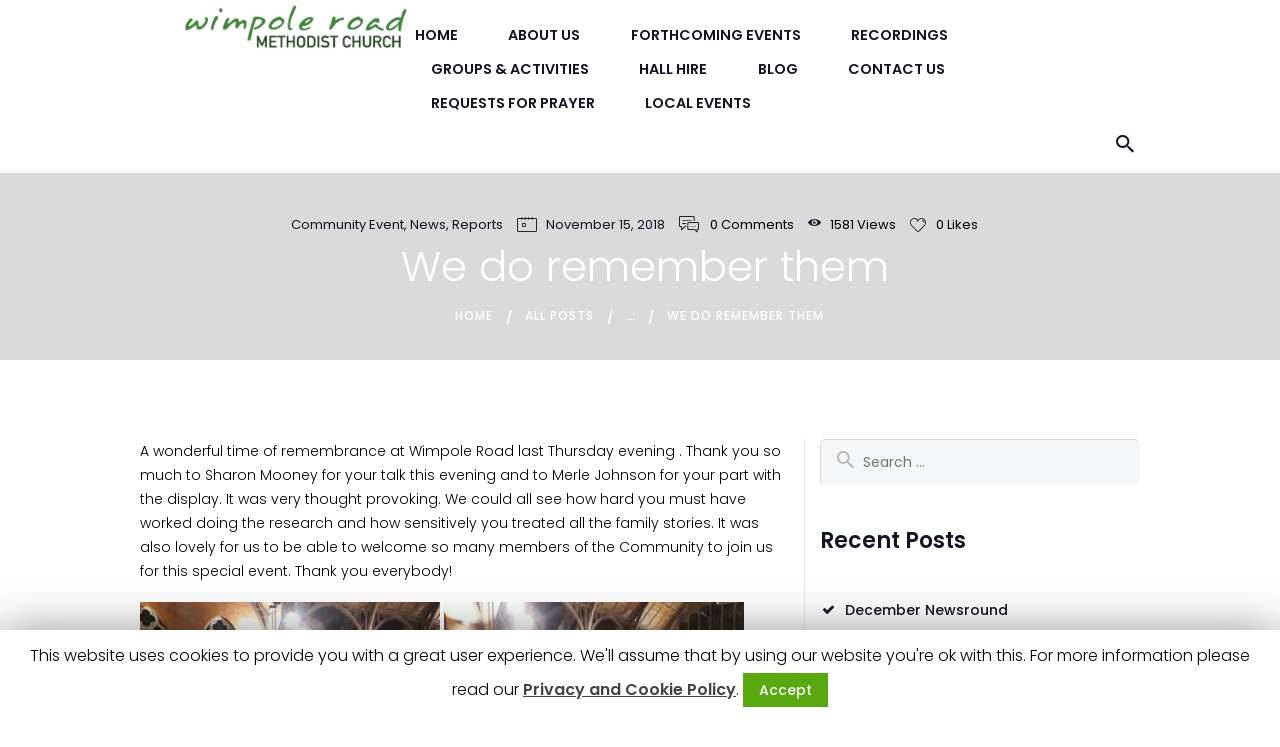

--- FILE ---
content_type: text/html; charset=UTF-8
request_url: https://wimpoleroadchurch.org.uk/we-do-remember-them/
body_size: 11194
content:
<!DOCTYPE html>
<html lang="en-GB" class="no-js scheme_default">
<head>
			<meta charset="UTF-8">
		<meta name="viewport" content="width=device-width, initial-scale=1, maximum-scale=1">
		<meta name="format-detection" content="telephone=no">
		<link rel="profile" href="http://gmpg.org/xfn/11">
		<link rel="pingback" href="https://wimpoleroadchurch.org.uk/xmlrpc.php">
		<title>We do remember them &#8211; Wimpole Road Methodist Church</title>
<link rel='dns-prefetch' href='//fonts.googleapis.com' />
<link rel='dns-prefetch' href='//s.w.org' />
<link rel="alternate" type="application/rss+xml" title="Wimpole Road Methodist Church &raquo; Feed" href="https://wimpoleroadchurch.org.uk/feed/" />
<link rel="alternate" type="application/rss+xml" title="Wimpole Road Methodist Church &raquo; Comments Feed" href="https://wimpoleroadchurch.org.uk/comments/feed/" />
<link rel="alternate" type="application/rss+xml" title="Wimpole Road Methodist Church &raquo; We do remember them Comments Feed" href="https://wimpoleroadchurch.org.uk/we-do-remember-them/feed/" />

<!-- WPPA+ BEGIN Facebook meta tags -->
<!-- WPPA+ END Facebook meta tags -->
		<script type="text/javascript">
			window._wpemojiSettings = {"baseUrl":"https:\/\/s.w.org\/images\/core\/emoji\/13.0.1\/72x72\/","ext":".png","svgUrl":"https:\/\/s.w.org\/images\/core\/emoji\/13.0.1\/svg\/","svgExt":".svg","source":{"concatemoji":"https:\/\/wimpoleroadchurch.org.uk\/wp-includes\/js\/wp-emoji-release.min.js?ver=5.6.16"}};
			!function(e,a,t){var n,r,o,i=a.createElement("canvas"),p=i.getContext&&i.getContext("2d");function s(e,t){var a=String.fromCharCode;p.clearRect(0,0,i.width,i.height),p.fillText(a.apply(this,e),0,0);e=i.toDataURL();return p.clearRect(0,0,i.width,i.height),p.fillText(a.apply(this,t),0,0),e===i.toDataURL()}function c(e){var t=a.createElement("script");t.src=e,t.defer=t.type="text/javascript",a.getElementsByTagName("head")[0].appendChild(t)}for(o=Array("flag","emoji"),t.supports={everything:!0,everythingExceptFlag:!0},r=0;r<o.length;r++)t.supports[o[r]]=function(e){if(!p||!p.fillText)return!1;switch(p.textBaseline="top",p.font="600 32px Arial",e){case"flag":return s([127987,65039,8205,9895,65039],[127987,65039,8203,9895,65039])?!1:!s([55356,56826,55356,56819],[55356,56826,8203,55356,56819])&&!s([55356,57332,56128,56423,56128,56418,56128,56421,56128,56430,56128,56423,56128,56447],[55356,57332,8203,56128,56423,8203,56128,56418,8203,56128,56421,8203,56128,56430,8203,56128,56423,8203,56128,56447]);case"emoji":return!s([55357,56424,8205,55356,57212],[55357,56424,8203,55356,57212])}return!1}(o[r]),t.supports.everything=t.supports.everything&&t.supports[o[r]],"flag"!==o[r]&&(t.supports.everythingExceptFlag=t.supports.everythingExceptFlag&&t.supports[o[r]]);t.supports.everythingExceptFlag=t.supports.everythingExceptFlag&&!t.supports.flag,t.DOMReady=!1,t.readyCallback=function(){t.DOMReady=!0},t.supports.everything||(n=function(){t.readyCallback()},a.addEventListener?(a.addEventListener("DOMContentLoaded",n,!1),e.addEventListener("load",n,!1)):(e.attachEvent("onload",n),a.attachEvent("onreadystatechange",function(){"complete"===a.readyState&&t.readyCallback()})),(n=t.source||{}).concatemoji?c(n.concatemoji):n.wpemoji&&n.twemoji&&(c(n.twemoji),c(n.wpemoji)))}(window,document,window._wpemojiSettings);
		</script>
		<style type="text/css">
img.wp-smiley,
img.emoji {
	display: inline !important;
	border: none !important;
	box-shadow: none !important;
	height: 1em !important;
	width: 1em !important;
	margin: 0 .07em !important;
	vertical-align: -0.1em !important;
	background: none !important;
	padding: 0 !important;
}
</style>
	<link property="stylesheet" rel='stylesheet' id='sb_instagram_styles-css'  href='https://wimpoleroadchurch.org.uk/wp-content/plugins/instagram-feed/css/sb-instagram-2-2.min.css?ver=2.2.1' type='text/css' media='all' />
<link property="stylesheet" rel='stylesheet' id='wp-block-library-css'  href='https://wimpoleroadchurch.org.uk/wp-includes/css/dist/block-library/style.min.css?ver=5.6.16' type='text/css' media='all' />
<link property="stylesheet" rel='stylesheet' id='cookie-law-info-css'  href='https://wimpoleroadchurch.org.uk/wp-content/plugins/cookie-law-info/public/css/cookie-law-info-public.css?ver=1.8.5' type='text/css' media='all' />
<link property="stylesheet" rel='stylesheet' id='cookie-law-info-gdpr-css'  href='https://wimpoleroadchurch.org.uk/wp-content/plugins/cookie-law-info/public/css/cookie-law-info-gdpr.css?ver=1.8.5' type='text/css' media='all' />
<link property="stylesheet" rel='stylesheet' id='trx_addons-icons-css'  href='https://wimpoleroadchurch.org.uk/wp-content/plugins/trx_addons/css/font-icons/css/trx_addons_icons-embedded.css?ver=5.6.16' type='text/css' media='all' />
<link property="stylesheet" rel='stylesheet' id='swiperslider-css'  href='https://wimpoleroadchurch.org.uk/wp-content/plugins/trx_addons/js/swiper/swiper.min.css' type='text/css' media='all' />
<link property="stylesheet" rel='stylesheet' id='magnific-popup-css'  href='https://wimpoleroadchurch.org.uk/wp-content/plugins/trx_addons/js/magnific/magnific-popup.min.css' type='text/css' media='all' />
<link property="stylesheet" rel='stylesheet' id='trx_addons-css'  href='https://wimpoleroadchurch.org.uk/wp-content/plugins/trx_addons/css/trx_addons.css' type='text/css' media='all' />
<link property="stylesheet" rel='stylesheet' id='trx_addons-animation-css'  href='https://wimpoleroadchurch.org.uk/wp-content/plugins/trx_addons/css/trx_addons.animation.css?ver=5.6.16' type='text/css' media='all' />
<link property="stylesheet" rel='stylesheet' id='wppa_style-css'  href='https://wimpoleroadchurch.org.uk/wp-content/plugins/wp-photo-album-plus/theme/wppa-style.css?ver=7.3.11.006' type='text/css' media='all' />
<link property="stylesheet" rel='stylesheet' id='wpgdprc.css-css'  href='https://wimpoleroadchurch.org.uk/wp-content/plugins/wp-gdpr-compliance/assets/css/front.css?ver=1582991162' type='text/css' media='all' />
<style id='wpgdprc.css-inline-css' type='text/css'>

            div.wpgdprc .wpgdprc-switch .wpgdprc-switch-inner:before { content: 'Yes'; }
            div.wpgdprc .wpgdprc-switch .wpgdprc-switch-inner:after { content: 'No'; }
        
</style>
<link property="stylesheet" rel='stylesheet' id='free_church-font-google_fonts-css'  href='https://fonts.googleapis.com/css?family=Poppins%3A300%2C400%2C500%2C600%2C700&#038;subset=latin%2Clatin-ext&#038;ver=5.6.16' type='text/css' media='all' />
<link property="stylesheet" rel='stylesheet' id='free_church-fontello-css'  href='https://wimpoleroadchurch.org.uk/wp-content/themes/free-church/css/fontello/css/fontello-embedded.css?ver=5.6.16' type='text/css' media='all' />
<link property="stylesheet" rel='stylesheet' id='free_church-main-css'  href='https://wimpoleroadchurch.org.uk/wp-content/themes/free-church/style.css' type='text/css' media='all' />
<style id='free_church-main-inline-css' type='text/css'>
.post-navigation .nav-previous a .nav-arrow { background-image: url(https://wimpoleroadchurch.org.uk/wp-content/uploads/2018/10/new-website-370x270.jpg); }.post-navigation .nav-next a .nav-arrow { background-color: rgba(128,128,128,0.05); border-color:rgba(128,128,128,0.1); }
</style>
<link property="stylesheet" rel='stylesheet' id='free_church-styles-css'  href='https://wimpoleroadchurch.org.uk/wp-content/themes/free-church/css/__styles.css?ver=5.6.16' type='text/css' media='all' />
<link property="stylesheet" rel='stylesheet' id='free_church-colors-css'  href='https://wimpoleroadchurch.org.uk/wp-content/themes/free-church/css/__colors.css?ver=5.6.16' type='text/css' media='all' />
<link property="stylesheet" rel='stylesheet' id='mediaelement-css'  href='https://wimpoleroadchurch.org.uk/wp-includes/js/mediaelement/mediaelementplayer-legacy.min.css?ver=4.2.16' type='text/css' media='all' />
<link property="stylesheet" rel='stylesheet' id='wp-mediaelement-css'  href='https://wimpoleroadchurch.org.uk/wp-includes/js/mediaelement/wp-mediaelement.min.css?ver=5.6.16' type='text/css' media='all' />
<link property="stylesheet" rel='stylesheet' id='free_church-responsive-css'  href='https://wimpoleroadchurch.org.uk/wp-content/themes/free-church/css/responsive.css?ver=5.6.16' type='text/css' media='all' />
<script type='text/javascript' src='https://wimpoleroadchurch.org.uk/wp-includes/js/jquery/jquery.min.js?ver=3.5.1' id='jquery-core-js'></script>
<script type='text/javascript' src='https://wimpoleroadchurch.org.uk/wp-includes/js/jquery/jquery-migrate.min.js?ver=3.3.2' id='jquery-migrate-js'></script>
<script type='text/javascript' id='cookie-law-info-js-extra'>
/* <![CDATA[ */
var Cli_Data = {"nn_cookie_ids":[],"cookielist":[]};
var log_object = {"ajax_url":"https:\/\/wimpoleroadchurch.org.uk\/wp-admin\/admin-ajax.php"};
/* ]]> */
</script>
<script type='text/javascript' src='https://wimpoleroadchurch.org.uk/wp-content/plugins/cookie-law-info/public/js/cookie-law-info-public.js?ver=1.8.5' id='cookie-law-info-js'></script>
<link rel="https://api.w.org/" href="https://wimpoleroadchurch.org.uk/wp-json/" /><link rel="alternate" type="application/json" href="https://wimpoleroadchurch.org.uk/wp-json/wp/v2/posts/372" /><link rel="EditURI" type="application/rsd+xml" title="RSD" href="https://wimpoleroadchurch.org.uk/xmlrpc.php?rsd" />
<link rel="wlwmanifest" type="application/wlwmanifest+xml" href="https://wimpoleroadchurch.org.uk/wp-includes/wlwmanifest.xml" /> 
<meta name="generator" content="WordPress 5.6.16" />
<link rel="canonical" href="https://wimpoleroadchurch.org.uk/we-do-remember-them/" />
<link rel='shortlink' href='https://wimpoleroadchurch.org.uk/?p=372' />
<link rel="alternate" type="application/json+oembed" href="https://wimpoleroadchurch.org.uk/wp-json/oembed/1.0/embed?url=https%3A%2F%2Fwimpoleroadchurch.org.uk%2Fwe-do-remember-them%2F" />
<link rel="alternate" type="text/xml+oembed" href="https://wimpoleroadchurch.org.uk/wp-json/oembed/1.0/embed?url=https%3A%2F%2Fwimpoleroadchurch.org.uk%2Fwe-do-remember-them%2F&#038;format=xml" />
<meta name="generator" content="Powered by WPBakery Page Builder - drag and drop page builder for WordPress."/>
<!--[if lte IE 9]><link rel="stylesheet" type="text/css" href="https://wimpoleroadchurch.org.uk/wp-content/plugins/js_composer/assets/css/vc_lte_ie9.min.css" media="screen"><![endif]-->
<!-- WPPA+ Custom styles -->
<style type="text/css" >
</style>
<!-- Pinterest share -->
<script type="text/javascript" src="//assets.pinterest.com/js/pinit.js"></script>
<!-- Rendering enabled -->
<!-- /WPPA Kickoff -->

	<noscript><style type="text/css"> .wpb_animate_when_almost_visible { opacity: 1; }</style></noscript></head>

<body class="post-template-default single single-post postid-372 single-format-standard body_tag scheme_default blog_mode_post body_style_wide is_single sidebar_show sidebar_right header_style_header-default header_position_default menu_style_top no_layout wpb-js-composer js-comp-ver-5.5.4 vc_responsive">

	
	<div class="body_wrap">

		<div class="page_wrap">

			<header class="top_panel top_panel_default without_bg_image scheme_default"><div class="top_panel_navi sc_layouts_row sc_layouts_row_type_compact sc_layouts_row_fixed
			scheme_default">
	<div class="content_wrap">
		<div class="columns_wrap">
			<div class="sc_layouts_column sc_layouts_column_align_left sc_layouts_column_icons_position_left column-1_4">
				<div class="sc_layouts_item"><a class="sc_layouts_logo" href="https://wimpoleroadchurch.org.uk/"><img src="https://wimpoleroadchurch.org.uk/wp-content/uploads/2018/10/wrmc-logo.jpg" alt="img" width="532" height="105"></a></div>
			</div><div class="sc_layouts_column sc_layouts_column_align_right sc_layouts_column_icons_position_left column-3_4">
				<div class="sc_layouts_item">
					<nav class="menu_main_nav_area sc_layouts_hide_on_mobile"><ul id="menu_main" class="sc_layouts_menu_nav menu_main_nav"><li id="menu-item-15" class="menu-item menu-item-type-custom menu-item-object-custom menu-item-home menu-item-15"><a href="https://wimpoleroadchurch.org.uk/"><span>Home</span></a></li><li id="menu-item-33" class="menu-item menu-item-type-post_type menu-item-object-page menu-item-has-children menu-item-33"><a href="https://wimpoleroadchurch.org.uk/about-us/"><span>About Us</span></a>
<ul class="sub-menu"><li id="menu-item-163" class="menu-item menu-item-type-post_type menu-item-object-page menu-item-163"><a href="https://wimpoleroadchurch.org.uk/about-us/services/"><span>Services</span></a></li><li id="menu-item-43" class="menu-item menu-item-type-post_type menu-item-object-page menu-item-43"><a href="https://wimpoleroadchurch.org.uk/about-us/our-history/"><span>Our History</span></a></li><li id="menu-item-173" class="menu-item menu-item-type-post_type menu-item-object-page menu-item-173"><a href="https://wimpoleroadchurch.org.uk/about-us/church-calendar/"><span>Church Calendar</span></a></li><li id="menu-item-876" class="menu-item menu-item-type-post_type menu-item-object-page menu-item-876"><a href="https://wimpoleroadchurch.org.uk/about-us/colchester-circuit-preaching-plans/"><span>Preaching Plans</span></a></li></ul>
</li><li id="menu-item-866" class="menu-item menu-item-type-post_type menu-item-object-page menu-item-866"><a href="https://wimpoleroadchurch.org.uk/forthcoming-events-page/"><span>Forthcoming events</span></a></li><li id="menu-item-896" class="menu-item menu-item-type-post_type menu-item-object-page menu-item-896"><a href="https://wimpoleroadchurch.org.uk/recordings/"><span>Recordings</span></a></li><li id="menu-item-292" class="menu-item menu-item-type-post_type menu-item-object-page menu-item-has-children menu-item-292"><a href="https://wimpoleroadchurch.org.uk/groups-activities/"><span>Groups &#038; Activities</span></a>
<ul class="sub-menu"><li id="menu-item-872" class="menu-item menu-item-type-post_type menu-item-object-page menu-item-872"><a href="https://wimpoleroadchurch.org.uk/groups-activities/coffee-morning/"><span>Coffee Morning</span></a></li><li id="menu-item-873" class="menu-item menu-item-type-post_type menu-item-object-page menu-item-873"><a href="https://wimpoleroadchurch.org.uk/groups-activities/holiday-club/"><span>Holiday Club</span></a></li><li id="menu-item-867" class="menu-item menu-item-type-post_type menu-item-object-page menu-item-867"><a href="https://wimpoleroadchurch.org.uk/groups-activities/it-hub/"><span>IT Hub</span></a></li><li id="menu-item-868" class="menu-item menu-item-type-post_type menu-item-object-page menu-item-868"><a href="https://wimpoleroadchurch.org.uk/groups-activities/bible-study/"><span>Bible Study</span></a></li><li id="menu-item-874" class="menu-item menu-item-type-post_type menu-item-object-page menu-item-874"><a href="https://wimpoleroadchurch.org.uk/thursday-circle/"><span>Thursday Circle</span></a></li><li id="menu-item-869" class="menu-item menu-item-type-post_type menu-item-object-page menu-item-869"><a href="https://wimpoleroadchurch.org.uk/groups-activities/prayer-group/"><span>Prayer Group</span></a></li><li id="menu-item-870" class="menu-item menu-item-type-post_type menu-item-object-page menu-item-870"><a href="https://wimpoleroadchurch.org.uk/groups-activities/carpet-bowls-club/"><span>Carpet Bowls Club</span></a></li><li id="menu-item-875" class="menu-item menu-item-type-post_type menu-item-object-page menu-item-875"><a href="https://wimpoleroadchurch.org.uk/groups-activities/baby-toddler-group/"><span>Baby &#038; Toddler Group</span></a></li></ul>
</li><li id="menu-item-32" class="menu-item menu-item-type-post_type menu-item-object-page menu-item-32"><a href="https://wimpoleroadchurch.org.uk/hall-hire/"><span>Hall Hire</span></a></li><li id="menu-item-16" class="menu-item menu-item-type-post_type menu-item-object-page current_page_parent menu-item-16"><a href="https://wimpoleroadchurch.org.uk/blog/"><span>Blog</span></a></li><li id="menu-item-31" class="menu-item menu-item-type-post_type menu-item-object-page menu-item-31"><a href="https://wimpoleroadchurch.org.uk/contact-us/"><span>Contact Us</span></a></li><li id="menu-item-2181" class="menu-item menu-item-type-post_type menu-item-object-page menu-item-2181"><a href="https://wimpoleroadchurch.org.uk/requests-for-prayer/"><span>Requests for Prayer</span></a></li><li id="menu-item-2200" class="menu-item menu-item-type-post_type menu-item-object-page menu-item-2200"><a href="https://wimpoleroadchurch.org.uk/events/"><span>Local Events</span></a></li></ul></nav>					<div class="sc_layouts_iconed_text sc_layouts_menu_mobile_button">
						<a class="sc_layouts_item_link sc_layouts_iconed_text_link" href="#">
							<span class="sc_layouts_item_icon sc_layouts_iconed_text_icon trx_addons_icon-menu">Menu</span>
						</a>
					</div>
				</div>				<div class="sc_layouts_item">
					<div class="search_wrap search_style_fullscreen header_search">
	<div class="search_form_wrap">
		<form role="search" method="get" class="search_form" action="https://wimpoleroadchurch.org.uk/">
			<input type="text" class="search_field" placeholder="Search" value="" name="s">
			<button type="submit" class="search_submit trx_addons_icon-search"></button>
							<a class="search_close trx_addons_icon-delete"></a>
					</form>
	</div>
	</div>				</div>			
			</div>
		</div><!-- /.sc_layouts_row -->
	</div><!-- /.content_wrap -->
</div><!-- /.top_panel_navi -->	<div class="top_panel_title sc_layouts_row sc_layouts_row_type_normal">
		<div class="content_wrap">
			<div class="sc_layouts_column sc_layouts_column_align_center">
				<div class="sc_layouts_item">
					<div class="sc_layouts_title">
						<div class="sc_layouts_title_meta"><div class="post_meta">					<span class="post_meta_item post_categories"><a href="https://wimpoleroadchurch.org.uk/category/community-event/" rel="category tag">Community Event</a>, <a href="https://wimpoleroadchurch.org.uk/category/news/" rel="category tag">News</a>, <a href="https://wimpoleroadchurch.org.uk/category/reports/" rel="category tag">Reports</a></span>
										<span class="post_meta_item post_date date updated" itemprop="datePublished"><a href="https://wimpoleroadchurch.org.uk/we-do-remember-them/">November 15, 2018</a></span>
					 <a href="https://wimpoleroadchurch.org.uk/we-do-remember-them/#respond" class="post_meta_item post_counters_item post_counters_comments trx_addons_icon-comment"><span class="post_counters_number">0</span><span class="post_counters_label">Comments</span></a>  <a href="https://wimpoleroadchurch.org.uk/we-do-remember-them/" class="post_meta_item post_counters_item post_counters_views trx_addons_icon-eye"><span class="post_counters_number">1581</span><span class="post_counters_label">Views</span></a>  <a href="#" class="post_meta_item post_counters_item post_counters_likes trx_addons_icon-heart-empty enabled"
				title="Like"
				data-postid="372"
				data-likes="0"
				data-title-like="Like"
				data-title-dislike="Dislike"><span class="post_counters_number">0</span><span class="post_counters_label">Likes</span></a> </div><!-- .post_meta --></div><div class="sc_layouts_title_title">							<h1 class="sc_layouts_title_caption">We do remember them</h1>
							</div><div class="sc_layouts_title_breadcrumbs"><div class="breadcrumbs"><a class="breadcrumbs_item home" href="https://wimpoleroadchurch.org.uk/">Home</a><span class="breadcrumbs_delimiter"></span><a href="https://wimpoleroadchurch.org.uk/blog/">All Posts</a><span class="breadcrumbs_delimiter"></span>...<span class="breadcrumbs_delimiter"></span><span class="breadcrumbs_item current">We do remember them</span></div></div>
					</div>
				</div>
			</div>
		</div>
	</div>
	</header><div class="menu_mobile_overlay"></div>
<div class="menu_mobile menu_mobile_fullscreen scheme_dark">
	<div class="menu_mobile_inner">
		<a class="menu_mobile_close icon-cancel"></a><a class="sc_layouts_logo" href="https://wimpoleroadchurch.org.uk/"><span class="logo_text">Wimpole Road Methodist Church</span><span class="logo_slogan">A friendly Methodist Church in the heart of New Town</span></a><nav class="menu_mobile_nav_area"><ul id="menu_mobile" class=" menu_mobile_nav"><li class="menu-item menu-item-type-custom menu-item-object-custom menu-item-home menu-item-15"><a href="https://wimpoleroadchurch.org.uk/"><span>Home</span></a></li><li class="menu-item menu-item-type-post_type menu-item-object-page menu-item-has-children menu-item-33"><a href="https://wimpoleroadchurch.org.uk/about-us/"><span>About Us</span></a>
<ul class="sub-menu"><li class="menu-item menu-item-type-post_type menu-item-object-page menu-item-163"><a href="https://wimpoleroadchurch.org.uk/about-us/services/"><span>Services</span></a></li><li class="menu-item menu-item-type-post_type menu-item-object-page menu-item-43"><a href="https://wimpoleroadchurch.org.uk/about-us/our-history/"><span>Our History</span></a></li><li class="menu-item menu-item-type-post_type menu-item-object-page menu-item-173"><a href="https://wimpoleroadchurch.org.uk/about-us/church-calendar/"><span>Church Calendar</span></a></li><li class="menu-item menu-item-type-post_type menu-item-object-page menu-item-876"><a href="https://wimpoleroadchurch.org.uk/about-us/colchester-circuit-preaching-plans/"><span>Preaching Plans</span></a></li></ul>
</li><li class="menu-item menu-item-type-post_type menu-item-object-page menu-item-866"><a href="https://wimpoleroadchurch.org.uk/forthcoming-events-page/"><span>Forthcoming events</span></a></li><li class="menu-item menu-item-type-post_type menu-item-object-page menu-item-896"><a href="https://wimpoleroadchurch.org.uk/recordings/"><span>Recordings</span></a></li><li class="menu-item menu-item-type-post_type menu-item-object-page menu-item-has-children menu-item-292"><a href="https://wimpoleroadchurch.org.uk/groups-activities/"><span>Groups &#038; Activities</span></a>
<ul class="sub-menu"><li class="menu-item menu-item-type-post_type menu-item-object-page menu-item-872"><a href="https://wimpoleroadchurch.org.uk/groups-activities/coffee-morning/"><span>Coffee Morning</span></a></li><li class="menu-item menu-item-type-post_type menu-item-object-page menu-item-873"><a href="https://wimpoleroadchurch.org.uk/groups-activities/holiday-club/"><span>Holiday Club</span></a></li><li class="menu-item menu-item-type-post_type menu-item-object-page menu-item-867"><a href="https://wimpoleroadchurch.org.uk/groups-activities/it-hub/"><span>IT Hub</span></a></li><li class="menu-item menu-item-type-post_type menu-item-object-page menu-item-868"><a href="https://wimpoleroadchurch.org.uk/groups-activities/bible-study/"><span>Bible Study</span></a></li><li class="menu-item menu-item-type-post_type menu-item-object-page menu-item-874"><a href="https://wimpoleroadchurch.org.uk/thursday-circle/"><span>Thursday Circle</span></a></li><li class="menu-item menu-item-type-post_type menu-item-object-page menu-item-869"><a href="https://wimpoleroadchurch.org.uk/groups-activities/prayer-group/"><span>Prayer Group</span></a></li><li class="menu-item menu-item-type-post_type menu-item-object-page menu-item-870"><a href="https://wimpoleroadchurch.org.uk/groups-activities/carpet-bowls-club/"><span>Carpet Bowls Club</span></a></li><li class="menu-item menu-item-type-post_type menu-item-object-page menu-item-875"><a href="https://wimpoleroadchurch.org.uk/groups-activities/baby-toddler-group/"><span>Baby &#038; Toddler Group</span></a></li></ul>
</li><li class="menu-item menu-item-type-post_type menu-item-object-page menu-item-32"><a href="https://wimpoleroadchurch.org.uk/hall-hire/"><span>Hall Hire</span></a></li><li class="menu-item menu-item-type-post_type menu-item-object-page current_page_parent menu-item-16"><a href="https://wimpoleroadchurch.org.uk/blog/"><span>Blog</span></a></li><li class="menu-item menu-item-type-post_type menu-item-object-page menu-item-31"><a href="https://wimpoleroadchurch.org.uk/contact-us/"><span>Contact Us</span></a></li><li class="menu-item menu-item-type-post_type menu-item-object-page menu-item-2181"><a href="https://wimpoleroadchurch.org.uk/requests-for-prayer/"><span>Requests for Prayer</span></a></li><li class="menu-item menu-item-type-post_type menu-item-object-page menu-item-2200"><a href="https://wimpoleroadchurch.org.uk/events/"><span>Local Events</span></a></li></ul></nav><div class="search_wrap search_style_normal search_mobile">
	<div class="search_form_wrap">
		<form role="search" method="get" class="search_form" action="https://wimpoleroadchurch.org.uk/">
			<input type="text" class="search_field" placeholder="Search" value="" name="s">
			<button type="submit" class="search_submit trx_addons_icon-search"></button>
					</form>
	</div>
	</div>	</div>
</div>

			<div class="page_content_wrap scheme_default">

								<div class="content_wrap">
				
									

					<div class="content">
										

<article id="post-372" class="post_item_single post_type_post post_format_ itemscope post-372 post type-post status-publish format-standard hentry category-community-event category-news category-reports"		itemscope itemtype="http://schema.org/BlogPosting">
		<div class="post_content entry-content" itemprop="articleBody">
		<p>A wonderful time of remembrance at Wimpole Road last Thursday evening . Thank you so much to Sharon Mooney for your talk this evening and to Merle Johnson for your part with the display. It was very thought provoking. We could all see how hard you must have worked doing the research and how sensitively you treated all the family stories. It was also lovely for us to be able to welcome so many members of the Community to join us for this special event. Thank you everybody!</p>
<p><img loading="lazy" class="alignnone size-medium wp-image-373" src="https://wimpoleroadchurch.org.uk/wp-content/uploads/2018/11/20181115_190543-300x225.jpg" alt="" width="300" height="225" srcset="https://wimpoleroadchurch.org.uk/wp-content/uploads/2018/11/20181115_190543-300x225.jpg 300w, https://wimpoleroadchurch.org.uk/wp-content/uploads/2018/11/20181115_190543-370x278.jpg 370w, https://wimpoleroadchurch.org.uk/wp-content/uploads/2018/11/20181115_190543.jpg 448w" sizes="(max-width: 300px) 100vw, 300px" /> <img loading="lazy" class="alignnone size-medium wp-image-374" src="https://wimpoleroadchurch.org.uk/wp-content/uploads/2018/11/20181115_190552-300x225.jpg" alt="" width="300" height="225" srcset="https://wimpoleroadchurch.org.uk/wp-content/uploads/2018/11/20181115_190552-300x225.jpg 300w, https://wimpoleroadchurch.org.uk/wp-content/uploads/2018/11/20181115_190552-370x278.jpg 370w, https://wimpoleroadchurch.org.uk/wp-content/uploads/2018/11/20181115_190552.jpg 448w" sizes="(max-width: 300px) 100vw, 300px" /></p>
				<div class="post_meta post_meta_single"><span class="post_meta_item post_share"><div class="socials_wrap socials_share socials_size_tiny socials_type_block socials_dir_horizontal"><span class="social_items"><span class="social_item social_item_popup"><a href="https://twitter.com/intent/tweet?text=We+do+remember+them&#038;url=https%3A%2F%2Fwimpoleroadchurch.org.uk%2Fwe-do-remember-them%2F" class="social_icons social_twitter" data-link="https://twitter.com/intent/tweet?text=We+do+remember+them&#038;url=https%3A%2F%2Fwimpoleroadchurch.org.uk%2Fwe-do-remember-them%2F" data-count="twitter"><span class="trx_addons_icon-twitter"></span></a></span><span class="social_item social_item_popup"><a href="http://www.facebook.com/sharer.php?u=https%3A%2F%2Fwimpoleroadchurch.org.uk%2Fwe-do-remember-them%2F" class="social_icons social_facebook" data-link="http://www.facebook.com/sharer.php?u=https%3A%2F%2Fwimpoleroadchurch.org.uk%2Fwe-do-remember-them%2F" data-count="facebook"><span class="trx_addons_icon-facebook"></span></a></span><span class="social_item social_item_popup"><a href="https://plus.google.com/share?url=https%3A%2F%2Fwimpoleroadchurch.org.uk%2Fwe-do-remember-them%2F" class="social_icons social_gplus" data-link="https://plus.google.com/share?url=https%3A%2F%2Fwimpoleroadchurch.org.uk%2Fwe-do-remember-them%2F" data-count="gplus"><span class="trx_addons_icon-gplus"></span></a></span><span class="social_item social_item_popup"><a href="http://www.tumblr.com/share?v=3&#038;u=https%3A%2F%2Fwimpoleroadchurch.org.uk%2Fwe-do-remember-them%2F&#038;t=We+do+remember+them&#038;s=A+wonderful+time+of+remembrance+at+Wimpole+Road+last+Thursday+evening+.+Thank+you+so+much+to+Sharon+Mooney+for+your+talk+this+evening+and+to+Merle+Johnson+for+your+part+with+the+display.+It+was+very+thought+provoking.+We%26hellip%3B" class="social_icons social_tumblr" data-link="http://www.tumblr.com/share?v=3&#038;u=https%3A%2F%2Fwimpoleroadchurch.org.uk%2Fwe-do-remember-them%2F&#038;t=We+do+remember+them&#038;s=A+wonderful+time+of+remembrance+at+Wimpole+Road+last+Thursday+evening+.+Thank+you+so+much+to+Sharon+Mooney+for+your+talk+this+evening+and+to+Merle+Johnson+for+your+part+with+the+display.+It+was+very+thought+provoking.+We%26hellip%3B" data-count="tumblr"><span class="trx_addons_icon-tumblr"></span></a></span><span class="social_item social_item_popup"><a href="mailto:hello@wimpoleroadchurch.org.uk" class="social_icons social_mail" data-link="mailto:hello@wimpoleroadchurch.org.uk" data-count="mail"><span class="trx_addons_icon-mail"></span></a></span></span></div></span>				</div>
					</div><!-- .entry-content -->

	</article>
			<section class="related_wrap">
				<h2 class="section title related_wrap_title">You May Also Like</h2>
				<div class="columns_wrap posts_container">
					<div class="column-1_2"><div id="post-541" 
	class="related_item related_item_style_2 post_format_standard post-541 post type-post status-publish format-standard hentry category-community-event category-forthcoming-events category-news"><div class="post_featured with_thumb hover_dots"></div><div class="post_header entry-header"><span class="post_date"><a href="https://wimpoleroadchurch.org.uk/holiday-club-2019/">May 2, 2019</a></span>		<h6 class="post_title entry-title"><a href="https://wimpoleroadchurch.org.uk/holiday-club-2019/">Holiday Club 2019</a></h6>
	</div>
</div></div><div class="column-1_2"><div id="post-429" 
	class="related_item related_item_style_2 post_format_standard post-429 post type-post status-publish format-standard hentry category-community-event category-forthcoming-events"><div class="post_featured with_thumb hover_dots"></div><div class="post_header entry-header"><span class="post_date"><a href="https://wimpoleroadchurch.org.uk/christmas-eve-communion-service-cancelled/">December 17, 2018</a></span>		<h6 class="post_title entry-title"><a href="https://wimpoleroadchurch.org.uk/christmas-eve-communion-service-cancelled/">Christmas Eve Communion Service &#8211; will be at Lexden Methodist Church</a></h6>
	</div>
</div></div>				</div>
			</section>
			<section class="comments_wrap">
			<div class="comments_form_wrap">
			<div class="comments_form">
					<div id="respond" class="comment-respond">
		<h2 class="section_title comments_form_title">Leave a comment <small><a rel="nofollow" id="cancel-comment-reply-link" href="/we-do-remember-them/#respond" style="display:none;">Cancel reply</a></small></h2><form action="https://wimpoleroadchurch.org.uk/wp-comments-post.php" method="post" id="commentform" class="comment-form " novalidate><div class="comments_field comments_comment"><label for="comment" class="required">Comment</label><span class="sc_form_field_wrap"><textarea id="comment" name="comment" placeholder="Your Comment *" aria-required="true"></textarea></span></div><div class="comments_field comments_author"><label for="comment" class="required">Name</label><span class="sc_form_field_wrap"><input id="author" name="author" type="text" placeholder="Your Name *" value="" aria-required="true" /></span></div>
<div class="comments_field comments_email"><label for="comment" class="required">E-mail</label><span class="sc_form_field_wrap"><input id="email" name="email" type="text" placeholder="Your E-mail *" value="" aria-required="true" /></span></div>
<p class="form-submit"><input name="submit" type="submit" id="send_comment" class="submit" value="Leave a comment" /> <input type='hidden' name='comment_post_ID' value='372' id='comment_post_ID' />
<input type='hidden' name='comment_parent' id='comment_parent' value='0' />
</p></form>	</div><!-- #respond -->
				</div>
		</div><!-- /.comments_form_wrap -->
			</section><!-- /.comments_wrap -->
				
					</div><!-- </.content> -->

							<div class="sidebar right widget_area" role="complementary">
			<div class="sidebar_inner">
				<aside id="search-2" class="widget widget_search"><form role="search" method="get" class="search-form" action="https://wimpoleroadchurch.org.uk/">
				<label>
					<span class="screen-reader-text">Search for:</span>
					<input type="search" class="search-field" placeholder="Search &hellip;" value="" name="s" />
				</label>
				<input type="submit" class="search-submit" value="Search" />
			</form></aside><aside id="recent-posts-2" class="widget widget_recent_entries">
		<h5 class="widget_title">Recent Posts</h5>
		<ul>
											<li>
					<a href="https://wimpoleroadchurch.org.uk/december-newsround-5/">December Newsround</a>
									</li>
											<li>
					<a href="https://wimpoleroadchurch.org.uk/circuit-newsletter-winter-edition/">Circuit Newsletter &#8211; Winter Edition</a>
									</li>
											<li>
					<a href="https://wimpoleroadchurch.org.uk/november-newsround-4/">November Newsround</a>
									</li>
											<li>
					<a href="https://wimpoleroadchurch.org.uk/october-newsround-4/">October Newsround</a>
									</li>
											<li>
					<a href="https://wimpoleroadchurch.org.uk/september-newsround-4/">September Newsround</a>
									</li>
					</ul>

		</aside><aside id="categories-2" class="widget widget_categories"><h5 class="widget_title">Categories</h5>
			<ul>
					<li class="cat-item cat-item-23"><a href="https://wimpoleroadchurch.org.uk/category/book/">Book Club</a>
</li>
	<li class="cat-item cat-item-18"><a href="https://wimpoleroadchurch.org.uk/category/community-event/">Community Event</a>
</li>
	<li class="cat-item cat-item-19"><a href="https://wimpoleroadchurch.org.uk/category/forthcoming-events/">Forthcoming Events</a>
</li>
	<li class="cat-item cat-item-17"><a href="https://wimpoleroadchurch.org.uk/category/news/">News</a>
</li>
	<li class="cat-item cat-item-20"><a href="https://wimpoleroadchurch.org.uk/category/reports/">Reports</a>
</li>
	<li class="cat-item cat-item-1"><a href="https://wimpoleroadchurch.org.uk/category/uncategorized/">Uncategorized</a>
</li>
			</ul>

			</aside>			</div><!-- /.sidebar_inner -->
		</div><!-- /.sidebar -->
		</div><!-- </.content_wrap> -->			</div><!-- </.page_content_wrap> -->

			<footer class="footer_wrap footer_default scheme_dark">
			<div class="footer_widgets_wrap widget_area">
			<div class="footer_widgets_inner widget_area_inner">
				<div class="content_wrap"><div class="columns_wrap"><aside id="text-2" class="column-1_3 widget widget_text"><h5 class="widget_title">Contact Us</h5>			<div class="textwidget"><p><strong>Our address&#8230;</strong></p>
<p><strong>Wimpole Road Methodist Church</strong><br />
<strong>Wimpole Road, Colchester</strong><br />
<strong>Essex, CO1 2DN</strong></p>
<p><strong>Our phone number:<br />
</strong><b>07935 612414 or 01206 413943 (Ministerial)</b><br />
<b>07847 846292 (All other enquiries)</b></p>
<p><strong>Email:<br />
</strong><strong>wimpoleroadmc@gmail.com</strong></p>
</div>
		</aside><aside id="recent-posts-3" class="column-1_3 widget widget_recent_entries">
		<h5 class="widget_title">Recent Posts</h5>
		<ul>
											<li>
					<a href="https://wimpoleroadchurch.org.uk/december-newsround-5/">December Newsround</a>
											<span class="post-date">December 3, 2025</span>
									</li>
											<li>
					<a href="https://wimpoleroadchurch.org.uk/circuit-newsletter-winter-edition/">Circuit Newsletter &#8211; Winter Edition</a>
											<span class="post-date">November 20, 2025</span>
									</li>
											<li>
					<a href="https://wimpoleroadchurch.org.uk/november-newsround-4/">November Newsround</a>
											<span class="post-date">October 31, 2025</span>
									</li>
											<li>
					<a href="https://wimpoleroadchurch.org.uk/october-newsround-4/">October Newsround</a>
											<span class="post-date">October 1, 2025</span>
									</li>
											<li>
					<a href="https://wimpoleroadchurch.org.uk/september-newsround-4/">September Newsround</a>
											<span class="post-date">September 5, 2025</span>
									</li>
					</ul>

		</aside><aside id="text-3" class="column-1_3 widget widget_text">			<div class="textwidget"><p><a href="https://www.methodist.org.uk/"><img loading="lazy" class="alignnone size-full wp-image-154" src="https://wimpoleroadchurch.org.uk/wp-content/uploads/2018/09/methodist_logo.png" alt="" width="751" height="119" srcset="https://wimpoleroadchurch.org.uk/wp-content/uploads/2018/09/methodist_logo.png 751w, https://wimpoleroadchurch.org.uk/wp-content/uploads/2018/09/methodist_logo-300x48.png 300w, https://wimpoleroadchurch.org.uk/wp-content/uploads/2018/09/methodist_logo-370x59.png 370w" sizes="(max-width: 751px) 100vw, 751px" /></a></p>
</div>
		</aside></div><!-- /.columns_wrap --></div><!-- /.content_wrap -->			</div><!-- /.footer_widgets_inner -->
		</div><!-- /.footer_widgets_wrap -->
		 
<div class="footer_copyright_wrap scheme_">
	<div class="footer_copyright_inner">
		<div class="content_wrap">
			<div class="copyright_text">© 2025 Wimpole Road Methodist Church. All rights reserved. Terms of use and Privacy Policy</div>
		</div>
	</div>
</div>
</footer><!-- /.footer_wrap -->

		</div><!-- /.page_wrap -->

	</div><!-- /.body_wrap -->

	
	<div id="cookie-law-info-bar"><span>This website uses cookies to provide you with a great user experience. We'll assume that by using our website you're ok with this. For more information please read our <a href='https://www.tmcp.org.uk/about/data-protection/managing-trustees-privacy-notice' id="CONSTANT_OPEN_URL" target="_blank"  class="cli-plugin-main-link"  style="display:inline-block;" >Privacy and Cookie Policy</a>. <a role='button' tabindex='0' data-cli_action="accept" id="cookie_action_close_header"  class="medium cli-plugin-button cli-plugin-main-button cookie_action_close_header cli_action_button" style="display:inline-block; ">Accept</a> </span></div><div id="cookie-law-info-again" style="display:none;"><span id="cookie_hdr_showagain">Privacy & Cookies Policy</span></div><div class="cli-modal" id="cliSettingsPopup" tabindex="-1" role="dialog" aria-labelledby="cliSettingsPopup" aria-hidden="true">
  <div class="cli-modal-dialog" role="document">
    <div class="cli-modal-content cli-bar-popup">
      <button type="button" class="cli-modal-close" id="cliModalClose">
        <svg class="" viewBox="0 0 24 24"><path d="M19 6.41l-1.41-1.41-5.59 5.59-5.59-5.59-1.41 1.41 5.59 5.59-5.59 5.59 1.41 1.41 5.59-5.59 5.59 5.59 1.41-1.41-5.59-5.59z"></path><path d="M0 0h24v24h-24z" fill="none"></path></svg>
        <span class="wt-cli-sr-only">Close</span>
      </button>
      <div class="cli-modal-body">
        <div class="cli-container-fluid cli-tab-container">
    <div class="cli-row">
        <div class="cli-col-12 cli-align-items-stretch cli-px-0">
            <div class="cli-privacy-overview">
                                                   
                <div class="cli-privacy-content">
                    <div class="cli-privacy-content-text"></div>
                </div>
                <a class="cli-privacy-readmore" data-readmore-text="Show more" data-readless-text="Show less"></a>            </div>
        </div>  
        <div class="cli-col-12 cli-align-items-stretch cli-px-0 cli-tab-section-container">
              
                            <div class="cli-tab-section">
                    <div class="cli-tab-header">
                        <a role="button" tabindex="0" class="cli-nav-link cli-settings-mobile" data-target="necessary" data-toggle="cli-toggle-tab" >
                            Necessary 
                        </a>
                    
                    <span class="cli-necessary-caption">Always Enabled</span>                     </div>
                    <div class="cli-tab-content">
                        <div class="cli-tab-pane cli-fade" data-id="necessary">
                            <p></p>
                        </div>
                    </div>
                </div>
              
                       
        </div>
    </div> 
</div> 
      </div>
    </div>
  </div>
</div>
<div class="cli-modal-backdrop cli-fade cli-settings-overlay"></div>
<div class="cli-modal-backdrop cli-fade cli-popupbar-overlay"></div>
<script type="text/javascript">
  /* <![CDATA[ */
  cli_cookiebar_settings='{"animate_speed_hide":"500","animate_speed_show":"500","background":"#FFF","border":"#b1a6a6c2","border_on":false,"button_1_button_colour":"#5aa810","button_1_button_hover":"#48860d","button_1_link_colour":"#fff","button_1_as_button":true,"button_1_new_win":false,"button_2_button_colour":"#333","button_2_button_hover":"#292929","button_2_link_colour":"#444","button_2_as_button":false,"button_2_hidebar":false,"button_3_button_colour":"#000","button_3_button_hover":"#000000","button_3_link_colour":"#fff","button_3_as_button":true,"button_3_new_win":false,"button_4_button_colour":"#000","button_4_button_hover":"#000000","button_4_link_colour":"#fff","button_4_as_button":true,"font_family":"inherit","header_fix":false,"notify_animate_hide":true,"notify_animate_show":false,"notify_div_id":"#cookie-law-info-bar","notify_position_horizontal":"right","notify_position_vertical":"bottom","scroll_close":false,"scroll_close_reload":false,"accept_close_reload":false,"reject_close_reload":false,"showagain_tab":true,"showagain_background":"#fff","showagain_border":"#000","showagain_div_id":"#cookie-law-info-again","showagain_x_position":"100px","text":"#000","show_once_yn":false,"show_once":"10000","logging_on":false,"as_popup":false,"popup_overlay":true,"bar_heading_text":"","cookie_bar_as":"banner","popup_showagain_position":"bottom-right","widget_position":"left"}';
  /* ]]> */
</script><!-- Instagram Feed JS -->
<script type="text/javascript">
var sbiajaxurl = "https://wimpoleroadchurch.org.uk/wp-admin/admin-ajax.php";
</script>
<script type='text/javascript' src='https://wimpoleroadchurch.org.uk/wp-content/plugins/trx_addons/js/swiper/swiper.jquery.min.js' id='swiperslider-js'></script>
<script type='text/javascript' src='https://wimpoleroadchurch.org.uk/wp-content/plugins/trx_addons/js/magnific/jquery.magnific-popup.min.js' id='magnific-popup-js'></script>
<script type='text/javascript' id='trx_addons-js-extra'>
/* <![CDATA[ */
var TRX_ADDONS_STORAGE = {"ajax_url":"https:\/\/wimpoleroadchurch.org.uk\/wp-admin\/admin-ajax.php","ajax_nonce":"cf56da477e","site_url":"https:\/\/wimpoleroadchurch.org.uk","post_id":"372","vc_edit_mode":"0","popup_engine":"magnific","animate_inner_links":"0","user_logged_in":"0","email_mask":"^([a-zA-Z0-9_\\-]+\\.)*[a-zA-Z0-9_\\-]+@[a-z0-9_\\-]+(\\.[a-z0-9_\\-]+)*\\.[a-z]{2,6}$","msg_ajax_error":"Invalid server answer!","msg_magnific_loading":"Loading image","msg_magnific_error":"Error loading image","msg_error_like":"Error saving your like! Please, try again later.","msg_field_name_empty":"The name can't be empty","msg_field_email_empty":"Too short (or empty) email address","msg_field_email_not_valid":"Invalid email address","msg_field_text_empty":"The message text can't be empty","msg_search_error":"Search error! Try again later.","msg_send_complete":"Send message complete!","msg_send_error":"Transmit failed!","ajax_views":"","menu_cache":[".menu_mobile_inner > nav > ul"],"login_via_ajax":"1","msg_login_empty":"The Login field can't be empty","msg_login_long":"The Login field is too long","msg_password_empty":"The password can't be empty and shorter then 4 characters","msg_password_long":"The password is too long","msg_login_success":"Login success! The page should be reloaded in 3 sec.","msg_login_error":"Login failed!","msg_not_agree":"Please, read and check 'Terms and Conditions'","msg_email_long":"E-mail address is too long","msg_email_not_valid":"E-mail address is invalid","msg_password_not_equal":"The passwords in both fields are not equal","msg_registration_success":"Registration success! Please log in!","msg_registration_error":"Registration failed!","scroll_to_anchor":"1","update_location_from_anchor":"0","msg_sc_googlemap_not_avail":"Googlemap service is not available","msg_sc_googlemap_geocoder_error":"Error while geocode address"};
/* ]]> */
</script>
<script type='text/javascript' src='https://wimpoleroadchurch.org.uk/wp-content/plugins/trx_addons/js/trx_addons.js' id='trx_addons-js'></script>
<script type='text/javascript' id='wpgdprc.js-js-extra'>
/* <![CDATA[ */
var wpgdprcData = {"ajaxURL":"https:\/\/wimpoleroadchurch.org.uk\/wp-admin\/admin-ajax.php","ajaxSecurity":"00a4ec29f8","isMultisite":"","path":"\/","blogId":""};
/* ]]> */
</script>
<script type='text/javascript' src='https://wimpoleroadchurch.org.uk/wp-content/plugins/wp-gdpr-compliance/assets/js/front.js?ver=1582991162' id='wpgdprc.js-js'></script>
<script type='text/javascript' src='https://wimpoleroadchurch.org.uk/wp-content/themes/free-church/js/superfish.js' id='superfish-js'></script>
<script type='text/javascript' id='free_church-init-js-extra'>
/* <![CDATA[ */
var FREE_CHURCH_STORAGE = {"ajax_url":"https:\/\/wimpoleroadchurch.org.uk\/wp-admin\/admin-ajax.php","ajax_nonce":"cf56da477e","site_url":"https:\/\/wimpoleroadchurch.org.uk","site_scheme":"scheme_default","user_logged_in":"","mobile_layout_width":"767","menu_side_stretch":"1","menu_side_icons":"1","background_video":"","use_mediaelements":"1","message_maxlength":"1000","admin_mode":"","email_mask":"^([a-zA-Z0-9_\\-]+\\.)*[a-zA-Z0-9_\\-]+@[a-z0-9_\\-]+(\\.[a-z0-9_\\-]+)*\\.[a-z]{2,6}$","strings":{"ajax_error":"Invalid server answer!","error_global":"Error data validation!","name_empty":"The name can&#039;t be empty","name_long":"Too long name","email_empty":"Too short (or empty) email address","email_long":"Too long email address","email_not_valid":"Invalid email address","text_empty":"The message text can&#039;t be empty","text_long":"Too long message text"},"alter_link_color":"#fe7259","button_hover":"antiman"};
/* ]]> */
</script>
<script type='text/javascript' src='https://wimpoleroadchurch.org.uk/wp-content/themes/free-church/js/__scripts.js' id='free_church-init-js'></script>
<script type='text/javascript' src='https://wimpoleroadchurch.org.uk/wp-includes/js/comment-reply.min.js?ver=5.6.16' id='comment-reply-js'></script>
<script type='text/javascript' id='mediaelement-core-js-before'>
var mejsL10n = {"language":"en","strings":{"mejs.download-file":"Download File","mejs.install-flash":"You are using a browser that does not have Flash player enabled or installed. Please turn on your Flash player plugin or download the latest version from https:\/\/get.adobe.com\/flashplayer\/","mejs.fullscreen":"Fullscreen","mejs.play":"Play","mejs.pause":"Pause","mejs.time-slider":"Time Slider","mejs.time-help-text":"Use Left\/Right Arrow keys to advance one second, Up\/Down arrows to advance ten seconds.","mejs.live-broadcast":"Live Broadcast","mejs.volume-help-text":"Use Up\/Down Arrow keys to increase or decrease volume.","mejs.unmute":"Unmute","mejs.mute":"Mute","mejs.volume-slider":"Volume Slider","mejs.video-player":"Video Player","mejs.audio-player":"Audio Player","mejs.captions-subtitles":"Captions\/Subtitles","mejs.captions-chapters":"Chapters","mejs.none":"None","mejs.afrikaans":"Afrikaans","mejs.albanian":"Albanian","mejs.arabic":"Arabic","mejs.belarusian":"Belarusian","mejs.bulgarian":"Bulgarian","mejs.catalan":"Catalan","mejs.chinese":"Chinese","mejs.chinese-simplified":"Chinese (Simplified)","mejs.chinese-traditional":"Chinese (Traditional)","mejs.croatian":"Croatian","mejs.czech":"Czech","mejs.danish":"Danish","mejs.dutch":"Dutch","mejs.english":"English","mejs.estonian":"Estonian","mejs.filipino":"Filipino","mejs.finnish":"Finnish","mejs.french":"French","mejs.galician":"Galician","mejs.german":"German","mejs.greek":"Greek","mejs.haitian-creole":"Haitian Creole","mejs.hebrew":"Hebrew","mejs.hindi":"Hindi","mejs.hungarian":"Hungarian","mejs.icelandic":"Icelandic","mejs.indonesian":"Indonesian","mejs.irish":"Irish","mejs.italian":"Italian","mejs.japanese":"Japanese","mejs.korean":"Korean","mejs.latvian":"Latvian","mejs.lithuanian":"Lithuanian","mejs.macedonian":"Macedonian","mejs.malay":"Malay","mejs.maltese":"Maltese","mejs.norwegian":"Norwegian","mejs.persian":"Persian","mejs.polish":"Polish","mejs.portuguese":"Portuguese","mejs.romanian":"Romanian","mejs.russian":"Russian","mejs.serbian":"Serbian","mejs.slovak":"Slovak","mejs.slovenian":"Slovenian","mejs.spanish":"Spanish","mejs.swahili":"Swahili","mejs.swedish":"Swedish","mejs.tagalog":"Tagalog","mejs.thai":"Thai","mejs.turkish":"Turkish","mejs.ukrainian":"Ukrainian","mejs.vietnamese":"Vietnamese","mejs.welsh":"Welsh","mejs.yiddish":"Yiddish"}};
</script>
<script type='text/javascript' src='https://wimpoleroadchurch.org.uk/wp-includes/js/mediaelement/mediaelement-and-player.min.js?ver=4.2.16' id='mediaelement-core-js'></script>
<script type='text/javascript' src='https://wimpoleroadchurch.org.uk/wp-includes/js/mediaelement/mediaelement-migrate.min.js?ver=5.6.16' id='mediaelement-migrate-js'></script>
<script type='text/javascript' id='mediaelement-js-extra'>
/* <![CDATA[ */
var _wpmejsSettings = {"pluginPath":"\/wp-includes\/js\/mediaelement\/","classPrefix":"mejs-","stretching":"responsive"};
/* ]]> */
</script>
<script type='text/javascript' src='https://wimpoleroadchurch.org.uk/wp-includes/js/mediaelement/wp-mediaelement.min.js?ver=5.6.16' id='wp-mediaelement-js'></script>
<script type='text/javascript' src='https://wimpoleroadchurch.org.uk/wp-includes/js/wp-embed.min.js?ver=5.6.16' id='wp-embed-js'></script>
<a href="#" class="trx_addons_scroll_to_top trx_addons_icon-up" title="Scroll to top"></a>		<!-- Facebook Comments for WPPA+ -->
		<div id="fb-root"></div>
		<script>(function(d, s, id) {
		  var js, fjs = d.getElementsByTagName(s)[0];
		  if (d.getElementById(id)) return;
		  js = d.createElement(s); js.id = id;
		  js.src = "//connect.facebook.net/en_GB/all.js#xfbml=1";
		  fjs.parentNode.insertBefore(js, fjs);
		}(document, 'script', 'facebook-jssdk'));
		</script>
	
</body>
</html>
<!-- Page generated by LiteSpeed Cache 4.4.7 on 2025-12-26 10:56:00 -->

--- FILE ---
content_type: text/css
request_url: https://wimpoleroadchurch.org.uk/wp-content/themes/free-church/css/__colors.css?ver=5.6.16
body_size: 24272
content:
/* ATTENTION! This file was generated automatically! Don&#039;t change it!!!
----------------------------------------------------------------------- */
body{font-family:Poppins,sans-serif;	font-size:1rem;	font-weight:300;	font-style:normal;	line-height:1.7857em;	text-decoration:none;	text-transform:none}p,ul,ol,dl,blockquote,address{margin-top:0em;	margin-bottom:1.4em}h1{font-family:Poppins,sans-serif;	font-size:5.1428rem;	font-weight:300;	font-style:normal;	line-height:1.228em;	text-decoration:none;	text-transform:none; margin-top:0.875em;	margin-bottom:0.48em}h2{font-family:Poppins,sans-serif;	font-size:3.4285rem;	font-weight:600;	font-style:normal;	line-height:1.25em;	text-decoration:none;	text-transform:none;	letter-spacing:-1.2px;	margin-top:1.025em;	margin-bottom:0.7em}h3{font-family:Poppins,sans-serif;	font-size:2.5714em;	font-weight:600;	font-style:normal;	line-height:1.35em;	text-decoration:none;	text-transform:none;	letter-spacing:-0.3px;	margin-top:1.41em;	margin-bottom:0.52em}h4{font-family:Poppins,sans-serif;	font-size:1.7143em;	font-weight:600;	font-style:normal;	line-height:1.3043em;	text-decoration:none;	text-transform:none;	letter-spacing:-0.3px;	margin-top:1.575em;	margin-bottom:0.82em}h5{font-family:Poppins,sans-serif;	font-size:1.5714em;	font-weight:600;	font-style:normal;	line-height:1.35em;	text-decoration:none;	text-transform:none;	letter-spacing:0px;	margin-top:1.7em;	margin-bottom:0.93em}h6{font-family:Poppins,sans-serif;	font-size:1em;	font-weight:500;	font-style:normal;	line-height:1.7143em;	text-decoration:none;	text-transform:none;	letter-spacing:0px;	margin-top:2.1176em;	margin-bottom:1.1em}input[type="text"],input[type="number"],input[type="email"],input[type="tel"],input[type="search"],input[type="password"],textarea,textarea.wp-editor-area,.select_container,select,.select_container select{font-family:Poppins,sans-serif;	font-size:1em;	font-weight:400;	font-style:normal;	line-height:1.2em;	text-decoration:none;	text-transform:none;	letter-spacing:0px}button,input[type="button"],input[type="reset"],input[type="submit"],.theme_button,.gallery_preview_show .post_readmore,.more-link,.free_church_tabs .free_church_tabs_titles li a{font-family:Poppins,sans-serif;	font-size:14px;	font-weight:500;	font-style:normal;	line-height:1.5em;	text-decoration:none;	text-transform:uppercase;	letter-spacing:0.4px}.top_panel .slider_engine_revo .slide_title{font-family:Poppins,sans-serif}blockquote,mark,ins,.logo_text,.post_price.price,.theme_scroll_down{font-family:Poppins,sans-serif}.post_meta{font-family:Poppins,sans-serif;	font-size:13px;	font-weight:400;	font-style:normal;	line-height:1.5em;	text-decoration:none;	text-transform:none;	letter-spacing:0px;	margin-top:0.4em}em,i,.post-date,.rss-date .post_date,.post_meta_item,.post_counters_item,.comments_list_wrap .comment_date,.comments_list_wrap .comment_time,.comments_list_wrap .comment_counters,.top_panel .slider_engine_revo .slide_subtitle,.logo_slogan,fieldset legend,figure figcaption,.wp-caption .wp-caption-text,.wp-caption .wp-caption-dd,.wp-caption-overlay .wp-caption .wp-caption-text,.wp-caption-overlay .wp-caption .wp-caption-dd,.format-audio .post_featured .post_audio_author,.post_item_single .post_content .post_meta,.author_bio .author_link,.comments_list_wrap .comment_posted,.comments_list_wrap .comment_reply{font-family:Poppins,sans-serif}.search_wrap .search_results .post_meta_item,.search_wrap .search_results .post_counters_item{font-family:Poppins,sans-serif}.logo_text{font-family:Poppins,sans-serif;	font-size:1.8em;	font-weight:400;	font-style:normal;	line-height:1.25em;	text-decoration:none;	text-transform:uppercase;	letter-spacing:1px}.logo_footer_text{font-family:Poppins,sans-serif}.menu_main_nav_area{font-size:16px;	line-height:1.5em}.menu_main_nav>li,.menu_main_nav>li>a{font-family:Poppins,sans-serif;	font-weight:600;	font-style:normal;	text-decoration:none;	text-transform:uppercase;	letter-spacing:0px}.menu_main_nav>li ul,.menu_main_nav>li ul>li,.menu_main_nav>li ul>li>a{font-family:Poppins,sans-serif;	font-size:14px;	font-weight:600;	font-style:normal;	line-height:0.985em;	text-decoration:none;	text-transform:none;	letter-spacing:0px}.menu_mobile .menu_mobile_nav_area>ul>li,.menu_mobile .menu_mobile_nav_area>ul>li>a{font-family:Poppins,sans-serif}.menu_mobile .menu_mobile_nav_area>ul>li li,.menu_mobile .menu_mobile_nav_area>ul>li li>a{font-family:Poppins,sans-serif}.sc_layouts_row,.sc_layouts_row input[type="text"]{font-family:Poppins,sans-serif;	font-size:16px;	font-weight:600;	font-style:normal;	line-height:1.5em}.sc_layouts_row .sc_button_wrap .sc_button{font-family:Poppins,sans-serif;	font-size:14px;	font-weight:500;	font-style:normal;	line-height:1.5em;	text-decoration:none;	text-transform:uppercase;	letter-spacing:0.4px}.sc_layouts_menu_nav>li,.sc_layouts_menu_nav>li>a{font-family:Poppins,sans-serif;	font-weight:600;	font-style:normal;	text-decoration:none;	text-transform:uppercase;	letter-spacing:0px}.sc_layouts_menu_popup .sc_layouts_menu_nav>li,.sc_layouts_menu_popup .sc_layouts_menu_nav>li>a,.sc_layouts_menu_nav>li ul,.sc_layouts_menu_nav>li ul>li,.sc_layouts_menu_nav>li ul>li>a{font-family:Poppins,sans-serif;	font-size:14px;	font-weight:600;	font-style:normal;	line-height:0.985em;	text-decoration:none;	text-transform:none;	letter-spacing:0px}.sc_skills_pie.sc_skills_compact_off .sc_skills_item_title,.sc_dishes_compact .sc_services_item_title,.sc_services_iconed .sc_services_item_title{font-family:Poppins,sans-serif}.toc_menu_item .toc_menu_description,.sc_recent_news .post_item .post_footer .post_counters .post_counters_item,.sc_item_subtitle.sc_item_title_style_shadow,.sc_item_button a,.sc_form button,.sc_button_simple,.sc_action_item_link,.sc_icons_item_title,.sc_price_title,.sc_price_price,.sc_price_link,.sc_courses_default .sc_courses_item_price,.sc_courses_default .trx_addons_hover_content .trx_addons_hover_links a,.sc_promo_modern .sc_promo_link2 span+span,.sc_skills_counter .sc_skills_total,.sc_skills_pie.sc_skills_compact_off .sc_skills_total,.slider_swiper .slide_info.slide_info_large .slide_title,.slider_style_modern .slider_controls_label span + span,.slider_pagination_wrap,.sc_slider_controller_info,.eg-washington-free-element-3{font-family:Poppins,sans-serif}.trx_addons_audio_player .audio_author,.sc_item_subtitle,.sc_item_button .sc_button_simple,.sc_recent_news .post_item .post_meta,.sc_action_item_description,.sc_price_description,.sc_price_details,.sc_courses_default .sc_courses_item_date,.courses_single .courses_page_meta,.sc_promo_modern .sc_promo_link2 span,.sc_skills_counter .sc_skills_item_title,.slider_style_modern .slider_controls_label span,.slider_titles_outside_wrap .slide_cats,.slider_titles_outside_wrap .slide_subtitle,.sc_team .sc_team_item_subtitle,.sc_dishes .sc_dishes_item_subtitle,.sc_services .sc_services_item_subtitle,.team_member_page .team_member_brief_info_text,.sc_testimonials_item_author_title,.sc_testimonials_item_content:before{font-family:Poppins,sans-serif}.sc_slider_controls .slider_controls_wrap>a,.slider_swiper.slider_controls_side .slider_controls_wrap>a,.slider_outer_controls_side .slider_controls_wrap>a,.slider_outer_controls_top .slider_controls_wrap>a,.slider_outer_controls_bottom .slider_controls_wrap>a{-webkit-border-radius:0; -ms-border-radius:0; border-radius:0}.trx_addons_scroll_to_top,.socials_wrap .social_item a,.sc_matches_other .sc_matches_item_logo1 img,.sc_matches_other .sc_matches_item_logo2 img,.sc_points_table .sc_points_table_logo img{-webkit-border-radius:0; -ms-border-radius:0; border-radius:0}.vc_tta.vc_tta-accordion .vc_tta-panel-title .vc_tta-title-text{font-family:Poppins,sans-serif}.vc_progress_bar.vc_progress_bar_narrow .vc_single_bar .vc_label .vc_label_units{font-family:Poppins,sans-serif}.select_container:before{-webkit-border-radius:0 0 0 0; -ms-border-radius:0 0 0 0; border-radius:0 0 0 0}textarea.wp-editor-area{-webkit-border-radius:0 0 0 0; -ms-border-radius:0 0 0 0; border-radius:0 0 0 0}/* Radius 50% or 0 */.widget li a img{-webkit-border-radius:0; -ms-border-radius:0; border-radius:0}.scheme_default h1{color:#45863e}.scheme_default h2,.scheme_default h3,.scheme_default h4,.scheme_default h5,.scheme_default h6,.scheme_default h1 a,.scheme_default h2 a,.scheme_default h3 a,.scheme_default h4 a,.scheme_default h5 a,.scheme_default h6 a,.scheme_default li a{color:#121525}.scheme_default h1 a:hover,.scheme_default h2 a:hover,.scheme_default h3 a:hover,.scheme_default h4 a:hover,.scheme_default h5 a:hover,.scheme_default h6 a:hover,.scheme_default li a:hover{color:#45863e}.scheme_default dt,.scheme_default b,.scheme_default strong,.scheme_default i,.scheme_default em,.scheme_default mark,.scheme_default ins{color:#121525}.scheme_default s,.scheme_default strike,.scheme_default del{color:#afb1b8}.scheme_default code{color:#afb1b8;	background-color:#f5f6f7;	border-color:#e5e5e5}.scheme_default code a{color:#fe7259}.scheme_default code a:hover{color:#45863e}.scheme_default a{color:#45863e}.scheme_default a:hover{color:#ff6a48}.scheme_default blockquote{color:#121525;	background-color:#ffffff}.scheme_default blockquote:before{color:#121525}.scheme_default blockquote a{color:#45863e}.scheme_default blockquote a:hover{color:#ff6a48}.scheme_default table th,.scheme_default table th + th,.scheme_default table td + th{border-color:rgba(255,255,255,0.2)}.scheme_default table td,.scheme_default table th + td,.scheme_default table td + td{color:#afb1b8;	border-color:#ffffff}.scheme_default table th{color:#ffffff;	background-color:#121525}.scheme_default table>tbody>tr:nth-child(2n+1)>td{background-color:#ffffff}.scheme_default table>tbody>tr:nth-child(2n)>td{background-color:#f5f6f7}.scheme_default table th a:hover{color:#ffffff}.scheme_default hr{border-color:#d5d6d7}.scheme_default figure figcaption,.scheme_default .wp-caption .wp-caption-text,.scheme_default .wp-caption .wp-caption-dd,.scheme_default .wp-caption-overlay .wp-caption .wp-caption-text,.scheme_default .wp-caption-overlay .wp-caption .wp-caption-dd{color:#000000;	background-color:#121525}.scheme_default ul>li:before{color:#45863e}.scheme_default fieldset{border-color:#d5d6d7}.scheme_default fieldset legend{color:#121525;	background-color:#ffffff}.scheme_default::-webkit-input-placeholder{color:#afb1b8}.scheme_default::-moz-placeholder{color:#afb1b8}.scheme_default:-ms-input-placeholder{color:#afb1b8}.scheme_default input[type="text"],.scheme_default input[type="number"],.scheme_default input[type="email"],.scheme_default input[type="tel"],.scheme_default input[type="search"],.scheme_default input[type="password"],.scheme_default .select_container,.scheme_default .select2-container .select2-choice,.scheme_default textarea,.scheme_default textarea.wp-editor-area{color:#b7b7b7;	border-bottom-color:#f5f6f7;	border-right-color:#f5f6f7;	border-top-color:#d5d6d7;	border-left-color:#d5d6d7;	background-color:#f5f6f7}.scheme_default input[type="text"]:focus,.scheme_default input[type="number"]:focus,.scheme_default input[type="email"]:focus,.scheme_default input[type="tel"]:focus,.scheme_default input[type="search"]:focus,.scheme_default input[type="password"]:focus,.scheme_default .select_container:hover,.scheme_default select option:hover,.scheme_default select option:focus,.scheme_default .select2-container .select2-choice:hover,.scheme_default textarea:focus,.scheme_default textarea.wp-editor-area:focus{color:#121525;	border-bottom-color:#d5d6d7;	border-right-color:#d5d6d7;	border-top-color:#f5f6f7;	border-left-color:#f5f6f7;	background-color:#f5f6f7}.scheme_default .select_container:before{color:#b7b7b7;	background-color:#f5f6f7}.scheme_default .select_container:focus:before,.scheme_default .select_container:hover:before{color:#1d1d1d;	background-color:#f5f6f7}.scheme_default .select_container:after{color:#b7b7b7}.scheme_default .select_container:focus:after,.scheme_default .select_container:hover:after{color:#1d1d1d}.scheme_default .select_container select{color:#b7b7b7}.scheme_default .select_container select:focus{color:#1d1d1d;	border-color:#e7e7ea}.scheme_default .widget_search form:after,.scheme_default .woocommerce.widget_product_search form:after,.scheme_default .widget_display_search form:after,.scheme_default #bbpress-forums #bbp-search-form:after{color:#b7b7b7}.scheme_default .widget_search form:hover:after,.scheme_default .woocommerce.widget_product_search form:hover:after,.scheme_default .widget_display_search form:hover:after,.scheme_default #bbpress-forums #bbp-search-form:hover:after{color:#1d1d1d}.scheme_default input[type="radio"] + label:before,.scheme_default input[type="checkbox"] + label:before{border-color:#d5d6d7;	background-color:#f5f6f7}.scheme_default button,.scheme_default input[type="reset"],.scheme_default input[type="submit"],.scheme_default input[type="button"]{color:#ffffff;	background-color:#ff6a48}.scheme_default input[type="submit"]:hover,.scheme_default input[type="reset"]:hover,.scheme_default input[type="button"]:hover{color:#ffffff;	background-color:#45863e}.scheme_default .wp-editor-container input[type="button"]{background-color:#f5f6f7;	border-color:#e5e5e5;	color:#1d1d1d;	-webkit-box-shadow:0 1px 0 0 #dadada; -ms-box-shadow:0 1px 0 0 #dadada; box-shadow:0 1px 0 0 #dadada}.scheme_default .wp-editor-container input[type="button"]:hover,.scheme_default .wp-editor-container input[type="button"]:focus{background-color:#2c3459;	border-color:#dadada;	color:#fe7259}.scheme_default .select2-results{color:#b7b7b7;	border-color:#e7e7ea;	background:#f5f6f7}.scheme_default .select2-results .select2-highlighted{color:#1d1d1d;	background:#f5f6f7}.scheme_default .sticky{border-color:#d5d6d7}.scheme_default .sticky .label_sticky{border-top-color:#45863e}.scheme_default body{color:#000000;	background-color:#ffffff}.scheme_default #page_preloader,.scheme_default.header_position_under .page_content_wrap,.scheme_default .page_wrap{background-color:#ffffff}.scheme_default .preloader_wrap>div{background-color:#45863e}.scheme_default.top_panel .slider_engine_revo .slide_subtitle,.scheme_default .top_panel .slider_engine_revo .slide_subtitle{color:#45863e}.scheme_default .top_panel_default .top_panel_title,.scheme_default.top_panel_default .top_panel_title{background-color:#dadada}.scheme_default .sc_layouts_title_caption{color:#ffffff}.scheme_default .free_church_tabs .free_church_tabs_titles li a{color:#1d1d1d;	background-color:#f5f6f7}.scheme_default .free_church_tabs .free_church_tabs_titles li a:hover{color:#ffffff;	background-color:#45863e}.scheme_default .free_church_tabs .free_church_tabs_titles li.ui-state-active a{color:#ffffff;	background-color:#121525}.scheme_default .post_item{color:#000000}.scheme_default .post_meta,.scheme_default .post_meta_item,.scheme_default .post_meta_item a,.scheme_default .post_meta_item:before,.scheme_default .post_meta_item:hover:before,.scheme_default .post_date a,.scheme_default .post_date:before,.scheme_default .post_info .post_info_item,.scheme_default .post_info .post_info_item a,.scheme_default .post_info_counters .post_counters_item,.scheme_default .post_counters .socials_share .socials_caption:before,.scheme_default .post_counters .socials_share .socials_caption:hover:before{color:#afb1b8}.scheme_default .post_date a:hover,.scheme_default a.post_meta_item:hover,.scheme_default .post_meta_item a:hover,.scheme_default .post_info .post_info_item a:hover,.scheme_default .post_info_counters .post_counters_item:hover{color:#121525}.scheme_default .post_item .post_title a:hover{color:#45863e}.scheme_default .post_meta_item.post_categories,.scheme_default .post_meta_item.post_categories a{color:#45863e}.scheme_default .post_meta_item.post_categories a:hover{color:#ff6a48}.scheme_default .post_meta_item .socials_share .social_items{background-color:#ffffff}.scheme_default .post_meta_item .social_items,.scheme_default .post_meta_item .social_items:before{background-color:#ffffff;	border-color:#d5d6d7;	color:#afb1b8}.scheme_default .post_layout_excerpt + .post_layout_excerpt{border-color:#d5d6d7}.scheme_default .post_layout_classic{border-color:#d5d6d7}.scheme_default.gallery_preview:before{background-color:#ffffff}.scheme_default.gallery_preview{color:#000000}.scheme_default .format-audio .post_featured .post_audio_author{color:#45863e}.scheme_default .format-audio .post_featured.without_thumb .post_audio{border-color:#d5d6d7}.scheme_default .format-audio .post_featured.without_thumb .post_audio_title,.scheme_default .without_thumb .mejs-controls .mejs-currenttime,.scheme_default .without_thumb .mejs-controls .mejs-duration{color:#121525}.scheme_default .mejs-container,.scheme_default .mejs-container .mejs-controls,.scheme_default .mejs-embed,.scheme_default .mejs-embed body{background:rgba(18,21,37,0.7)}.scheme_default .mejs-controls .mejs-button,.scheme_default .mejs-controls .mejs-time-rail .mejs-time-current,.scheme_default .mejs-controls .mejs-horizontal-volume-slider .mejs-horizontal-volume-current{color:#ffffff;	border-color:#45863e}.scheme_default .mejs-controls .mejs-button:hover{color:#ffffff;	background:#45863e;	border-color:#45863e}.scheme_default .mejs-controls .mejs-time-rail .mejs-time-current,.scheme_default .mejs-controls .mejs-horizontal-volume-slider .mejs-horizontal-volume-current{background:#45863e}.scheme_default .format-aside .post_content_inner{color:#1d1d1d;	background-color:#f5f6f7}.scheme_default .format-link .post_content_inner,.scheme_default .format-status .post_content_inner{color:#121525}.scheme_default .format-chat p>b,.scheme_default .format-chat p>strong{color:#121525}.scheme_default .post_layout_chess .post_content_inner:after{background:linear-gradient(to top,#ffffff 0%,rgba(255,255,255,0) 100%) no-repeat scroll right top / 100% 100% rgba(255,255,255,0)}.scheme_default .post_layout_chess_1 .post_meta:before{background-color:#d5d6d7}.scheme_default .nav-links-old{color:#121525}.scheme_default .nav-links-old a:hover{color:#121525;	border-color:#121525}.scheme_default .page_links>a,.scheme_default .comments_pagination .page-numbers,.scheme_default .nav-links .page-numbers{color:#121525;	border-color:#45863e}.scheme_default .page_links>a:hover,.scheme_default .page_links>span:not(.page_links_title),.scheme_default .comments_pagination a.page-numbers:hover,.scheme_default .nav-links a.page-numbers:hover{color:#ff6a48;	border-color:#ff6a48}.scheme_default .comments_pagination .page-numbers.current,.scheme_default .nav-links .page-numbers.current{color:#afb1b8;	border-color:#afb1b8}.scheme_default .post_item_single .post_header .post_date{color:#afb1b8}.scheme_default .post_item_single .post_header .post_categories,.scheme_default .post_item_single .post_header .post_categories a{color:#45863e}.scheme_default .post_item_single .post_header .post_meta_item,.scheme_default .post_item_single .post_header .post_meta_item:before,.scheme_default .post_item_single .post_header .post_meta_item:hover:before,.scheme_default .post_item_single .post_header .post_meta_item a,.scheme_default .post_item_single .post_header .post_meta_item a:before,.scheme_default .post_item_single .post_header .post_meta_item a:hover:before,.scheme_default .post_item_single .post_header .post_meta_item .socials_caption,.scheme_default .post_item_single .post_header .post_meta_item .socials_caption:before,.scheme_default .post_item_single .post_header .post_edit a{color:#afb1b8}.scheme_default .post_item_single .post_meta_item:hover,.scheme_default .post_item_single .post_meta_item>a:hover,.scheme_default .post_item_single .post_meta_item .socials_caption:hover,.scheme_default .post_item_single .post_edit a:hover{color:#ff6a48}.scheme_default .post_item_single .post_content .post_meta_label,.scheme_default .post_item_single .post_content .post_meta_item:hover .post_meta_label{color:#121525}.scheme_default .post_item_single .post_content .post_tags a{color:#ffffff;	background-color:#45863e}.scheme_default .post_item_single .post_content .post_tags a:hover{background-color:#ff6a48}.scheme_default .post_item_single .post_content .post_meta .post_share .social_item a{color:#ff6a48 !important}.scheme_default .post_item_single .post_content .post_meta .post_share .social_item a:hover{color:#45863e !important}.scheme_default .post-password-form input[type="submit"]{border-color:#121525}.scheme_default .post-password-form input[type="submit"]:hover,.scheme_default .post-password-form input[type="submit"]:focus{color:#ffffff}.scheme_default .nav-links-single .nav-links{border-color:#d5d6d7}.scheme_default .nav-links-single .nav-links a .meta-nav{color:#afb1b8}.scheme_default .nav-links-single .nav-links a .post_date{color:#afb1b8}.scheme_default .nav-links-single .nav-links a:hover .meta-nav,.scheme_default .nav-links-single .nav-links a:hover .post_date{color:#121525}.scheme_default .nav-links-single .nav-links a:hover .post-title{color:#45863e}.scheme_default.author_info{color:#afb1b8;	background-color:#cacaca}.scheme_default.author_info .author_title{color:#1d1d1d}.scheme_default.author_info a{color:#121525}.scheme_default.author_info a:hover{color:#45863e}.scheme_default .related_wrap{border-color:#d5d6d7}.scheme_default .related_wrap .related_item_style_1 .post_date a{color:#000000}.scheme_default .related_wrap .related_item_style_1:hover .post_date a{color:#afb1b8}.scheme_default .related_wrap .related_item_style_1:hover .post_date a:hover{color:#121525}.scheme_default .related_wrap .related_item_style_1 .post_header a{color:#ffffff}.scheme_default .related_wrap .related_item_style_1 .post_header a:hover{color:#45863e}.scheme_default .comments_list_wrap,.scheme_default .comments_list_wrap>ul{border-color:#d5d6d7}.scheme_default .comments_list_wrap li + li,.scheme_default .comments_list_wrap li ul{border-color:#d5d6d7}.scheme_default .comments_list_wrap .comment_info{color:#121525}.scheme_default .comments_list_wrap .comment_counters a{color:#45863e}.scheme_default .comments_list_wrap .comment_counters a:before{color:#45863e}.scheme_default .comments_list_wrap .comment_counters a:hover:before,.scheme_default .comments_list_wrap .comment_counters a:hover{color:#ff6a48}.scheme_default .comments_list_wrap .comment_text{color:#000000}.scheme_default .comments_list_wrap .comment_reply a{color:#45863e}.scheme_default .comments_list_wrap .comment_reply a:hover{color:#ff6a48}.scheme_default .comments_form_wrap{border-color:#d5d6d7}.scheme_default .comments_wrap .comments_notes{color:#afb1b8}.scheme_default .post_item_404 .page_title{color:#afb1b8}.scheme_default .post_item_404 .page_description{color:#45863e}.scheme_default .post_item_404 .go_home{border-color:#121525}.scheme_default.sidebar .sidebar_inner{background-color:#f5f6f7;	color:#afb1b8}.scheme_default .sidebar_inner .widget + .widget{border-color:#d5d6d7}.scheme_default.sidebar .widget + .widget{border-color:#e5e5e5}.scheme_default.sidebar h1,.scheme_default.sidebar h2,.scheme_default.sidebar h3,.scheme_default.sidebar h4,.scheme_default.sidebar h5,.scheme_default.sidebar h6,.scheme_default.sidebar h1 a,.scheme_default.sidebar h2 a,.scheme_default.sidebar h3 a,.scheme_default.sidebar h4 a,.scheme_default.sidebar h5 a,.scheme_default.sidebar h6 a{color:#1d1d1d}.scheme_default.sidebar h1 a:hover,.scheme_default.sidebar h2 a:hover,.scheme_default.sidebar h3 a:hover,.scheme_default.sidebar h4 a:hover,.scheme_default.sidebar h5 a:hover,.scheme_default.sidebar h6 a:hover{color:#fe7259}.scheme_default .widget li{color:#121525}.scheme_default .widget li:hover{color:#45863e}.scheme_default .widget .rev_slider li:hover{color:#ffffff}.scheme_default .widget li:hover a{color:#45863e}.scheme_default .widget .rev_slider li:hover a{color:#ffffff}.scheme_default .widget .rev_slider li a:hover{color:#45863e}.scheme_default .widget li:before{color:#121525}.scheme_default .widget li:hover:before{color:#45863e}.scheme_default.sidebar li:before{background-color:#fe7259}.scheme_default.sidebar a{color:#fe7259}.scheme_default.sidebar a:hover{color:#45863e}.scheme_default.sidebar li>a,.scheme_default.sidebar .post_title>a{color:#1d1d1d}.scheme_default.sidebar li>a:hover,.scheme_default.sidebar .post_title>a:hover{color:#fe7259}.scheme_default.sidebar .widget_archive li{color:#1d1d1d}.scheme_default .widget_calendar caption{color:#45863e}.scheme_default .widget_calendar tbody td a,.scheme_default .widget_calendar th{color:#121525}.scheme_default.sidebar .widget_calendar caption,.scheme_default.sidebar .widget_calendar tbody td a,.scheme_default.sidebar .widget_calendar th{color:#1d1d1d}.scheme_default .widget_calendar tbody td{color:#000000 !important}.scheme_default.sidebar .widget_calendar tbody td{color:#afb1b8 !important}.scheme_default .widget_calendar tbody td a:hover{color:#45863e}.scheme_default.sidebar .widget_calendar tbody td a:hover{color:#fe7259}.scheme_default .widget_calendar tbody td a:after{border-color:#45863e}.scheme_default.sidebar .widget_calendar tbody td a:after{background-color:#fe7259}.scheme_default .widget_calendar td#today{color:#ffffff !important}.scheme_default .widget_calendar td#today a{color:#ffffff}.scheme_default .widget_calendar td#today a:hover{color:#1d1d1d}.scheme_default .widget_calendar td#today:before{background-color:#45863e}.scheme_default.sidebar .widget_calendar td#today:before{background-color:#fe7259}.scheme_default .widget_calendar td#today a:after{background-color:#ffffff}.scheme_default .widget_calendar td#today a:hover:after{background-color:#1d1d1d}.scheme_default .widget_calendar #prev a,.scheme_default .widget_calendar #next a{color:#45863e}.scheme_default.sidebar .widget_calendar #prev a,.scheme_default.sidebar .widget_calendar #next a{color:#fe7259}.scheme_default .widget_calendar #prev a:hover,.scheme_default .widget_calendar #next a:hover{color:#ff6a48}.scheme_default.sidebar .widget_calendar #prev a:hover,.scheme_default.sidebar .widget_calendar #next a:hover{color:#45863e}.scheme_default .widget_calendar td#prev a:before,.scheme_default .widget_calendar td#next a:before{background-color:#ffffff}.scheme_default.sidebar .widget_calendar td#prev a:before,.scheme_default.sidebar .widget_calendar td#next a:before{background-color:#f5f6f7}.scheme_default .widget_categories li{color:#121525}.scheme_default.sidebar .widget_categories li{color:#1d1d1d}.scheme_default .widget_product_tag_cloud a,.scheme_default .widget_tag_cloud a{color:#ffffff;	background-color:#45863e;	border-color:#45863e}.scheme_default.sidebar .widget_product_tag_cloud a,.scheme_default.sidebar .widget_tag_cloud a{color:#1d1d1d;	background-color:#e5e5e5}.scheme_default .widget_product_tag_cloud a:hover,.scheme_default .widget_tag_cloud a:hover{color:#45863e;	background-color:#ffffff;	border-color:#45863e}.scheme_default.sidebar .widget_product_tag_cloud a:hover,.scheme_default.sidebar .widget_tag_cloud a:hover{background-color:#fe7259}.scheme_default .widget_rss .widget_title a:first-child{color:#45863e}.scheme_default.sidebar .widget_rss .widget_title a:first-child{color:#fe7259}.scheme_default .widget_rss .widget_title a:first-child:hover{color:#ff6a48}.scheme_default.sidebar .widget_rss .widget_title a:first-child:hover{color:#45863e}.scheme_default .widget_rss .rss-date{color:#afb1b8}.scheme_default.sidebar .widget_rss .rss-date{color:#cacaca}.scheme_default.footer_wrap,.footer_wrap .scheme_default.vc_row{background-color:#f5f6f7;	color:#000000}.scheme_default.footer_wrap .widget,.scheme_default.footer_wrap .sc_content .wpb_column,.footer_wrap .scheme_default.vc_row .widget,.footer_wrap .scheme_default.vc_row .sc_content .wpb_column{border-color:#e5e5e5}.scheme_default.footer_wrap h1,.scheme_default.footer_wrap h2,.scheme_default.footer_wrap h3,.scheme_default.footer_wrap h4,.scheme_default.footer_wrap h5,.scheme_default.footer_wrap h6,.scheme_default.footer_wrap h1 a,.scheme_default.footer_wrap h2 a,.scheme_default.footer_wrap h3 a,.scheme_default.footer_wrap h4 a,.scheme_default.footer_wrap h5 a,.scheme_default.footer_wrap h6 a,.footer_wrap .scheme_default.vc_row h1,.footer_wrap .scheme_default.vc_row h2,.footer_wrap .scheme_default.vc_row h3,.footer_wrap .scheme_default.vc_row h4,.footer_wrap .scheme_default.vc_row h5,.footer_wrap .scheme_default.vc_row h6,.footer_wrap .scheme_default.vc_row h1 a,.footer_wrap .scheme_default.vc_row h2 a,.footer_wrap .scheme_default.vc_row h3 a,.footer_wrap .scheme_default.vc_row h4 a,.footer_wrap .scheme_default.vc_row h5 a,.footer_wrap .scheme_default.vc_row h6 a{color:#1d1d1d}.scheme_default.footer_wrap h1 a:hover,.scheme_default.footer_wrap h2 a:hover,.scheme_default.footer_wrap h3 a:hover,.scheme_default.footer_wrap h4 a:hover,.scheme_default.footer_wrap h5 a:hover,.scheme_default.footer_wrap h6 a:hover,.footer_wrap .scheme_default.vc_row h1 a:hover,.footer_wrap .scheme_default.vc_row h2 a:hover,.footer_wrap .scheme_default.vc_row h3 a:hover,.footer_wrap .scheme_default.vc_row h4 a:hover,.footer_wrap .scheme_default.vc_row h5 a:hover,.footer_wrap .scheme_default.vc_row h6 a:hover{color:#fe7259}.scheme_default.footer_wrap a,.footer_wrap .scheme_default.vc_row a{color:#ffffff}.scheme_default.footer_wrap a:hover,.footer_wrap .scheme_default.vc_row a:hover{color:#fe7259}.scheme_default .footer_wrap .widget_title,.scheme_default .footer_wrap .widgettitle{color:#ffffff}.scheme_default .footer_logo_inner{border-color:#e5e5e5}.scheme_default .footer_logo_inner:after{background-color:#afb1b8}.scheme_default .footer_socials_inner .social_item .social_icons{border-color:#afb1b8;	color:#afb1b8}.scheme_default .footer_socials_inner .social_item .social_icons:hover{border-color:#1d1d1d;	color:#1d1d1d}.scheme_default .menu_footer_nav_area ul li a{color:#ffffff}.scheme_default .menu_footer_nav_area ul li a:hover{color:#fe7259}.scheme_default .menu_footer_nav_area ul li+li:before{border-color:#cacaca}.scheme_default .footer_copyright_inner{background-color:#ffffff;	border-color:#d5d6d7;	color:#121525}.scheme_default .footer_copyright_inner a{color:#121525}.scheme_default .footer_copyright_inner a:hover{color:#45863e}.scheme_default .footer_copyright_inner .copyright_text{color:#000000}.scheme_default .theme_button{color:#ffffff !important;	background-color:#45863e !important}.scheme_default .theme_button:hover,.scheme_default .theme_button:focus{color:#1d1d1d !important;	background-color:#50944b !important}.scheme_default .more-link,.scheme_default .socials_share:not(.socials_type_drop) .social_icons,.scheme_default .comments_wrap .form-submit input[type="submit"]{color:#ffffff}.scheme_default .more-link:hover,.scheme_default .socials_share:not(.socials_type_drop) .social_icons:hover,.scheme_default .comments_wrap .form-submit input[type="submit"]:hover,.scheme_default .comments_wrap .form-submit input[type="submit"]:focus{color:#ffffff}.scheme_default .format-video .post_featured.with_thumb .post_video_hover{color:#45863e}.scheme_default .format-video .post_featured.with_thumb .post_video_hover:hover{color:#ffffff;	background-color:#45863e}.scheme_default .theme_scroll_down:hover{color:#45863e}.scheme_default .mfp-bg{background-color:rgba(255,255,255,0.7)}.scheme_default .mfp-image-holder .mfp-close,.scheme_default .mfp-iframe-holder .mfp-close,.scheme_default .mfp-close-btn-in .mfp-close{color:#121525;	background-color:transparent}.scheme_default .mfp-image-holder .mfp-close:hover,.scheme_default .mfp-iframe-holder .mfp-close:hover,.scheme_default .mfp-close-btn-in .mfp-close:hover{color:#45863e}.scheme_default button[disabled],.scheme_default input[type="submit"][disabled],.scheme_default input[type="button"][disabled]{background-color:#afb1b8 !important; color:#000000 !important}/* ================= BUTTON'S HOVERS ==================== */.scheme_default .sc_button_hover_slide_left{background:linear-gradient(to right,	#121525 50%,#45863e 50%) no-repeat scroll right bottom / 210% 100% #45863e !important}.scheme_default .sc_button_hover_slide_right{background:linear-gradient(to left,	#121525 50%,#45863e 50%) no-repeat scroll left bottom / 210% 100% #45863e !important}.scheme_default .sc_button_hover_slide_top{background:linear-gradient(to bottom,	#121525 50%,#45863e 50%) no-repeat scroll right bottom / 100% 210% #45863e !important}.scheme_default .sc_button_hover_slide_bottom{background:linear-gradient(to top,#121525 50%,#45863e 50%) no-repeat scroll right top / 100% 210% #45863e !important}.scheme_default .sc_button_hover_style_dark.sc_button_hover_slide_left{background:linear-gradient(to right,	#45863e 50%,#121525 50%) no-repeat scroll right bottom / 210% 100% #121525 !important}.scheme_default .sc_button_hover_style_dark.sc_button_hover_slide_right{background:linear-gradient(to left,	#45863e 50%,#121525 50%) no-repeat scroll left bottom / 210% 100% #121525 !important}.scheme_default .sc_button_hover_style_dark.sc_button_hover_slide_top{background:linear-gradient(to bottom,	#45863e 50%,#121525 50%) no-repeat scroll right bottom / 100% 210% #121525 !important}.scheme_default .sc_button_hover_style_dark.sc_button_hover_slide_bottom{background:linear-gradient(to top,#45863e 50%,#121525 50%) no-repeat scroll right top / 100% 210% #121525 !important}.scheme_default .sc_button_hover_style_inverse.sc_button_hover_slide_left{background:linear-gradient(to right,	#ffffff 50%,#45863e 50%) no-repeat scroll right bottom / 210% 100% #45863e !important}.scheme_default .sc_button_hover_style_inverse.sc_button_hover_slide_right{background:linear-gradient(to left,	#ffffff 50%,#45863e 50%) no-repeat scroll left bottom / 210% 100% #45863e !important}.scheme_default .sc_button_hover_style_inverse.sc_button_hover_slide_top{background:linear-gradient(to bottom,	#ffffff 50%,#45863e 50%) no-repeat scroll right bottom / 100% 210% #45863e !important}.scheme_default .sc_button_hover_style_inverse.sc_button_hover_slide_bottom{background:linear-gradient(to top,#ffffff 50%,#45863e 50%) no-repeat scroll right top / 100% 210% #45863e !important}.scheme_default .sc_button_hover_style_hover.sc_button_hover_slide_left{background:linear-gradient(to right,	#ff6a48 50%,#45863e 50%) no-repeat scroll right bottom / 210% 100% #45863e !important}.scheme_default .sc_button_hover_style_hover.sc_button_hover_slide_right{background:linear-gradient(to left,	#ff6a48 50%,#45863e 50%) no-repeat scroll left bottom / 210% 100% #45863e !important}.scheme_default .sc_button_hover_style_hover.sc_button_hover_slide_top{background:linear-gradient(to bottom,	#ff6a48 50%,#45863e 50%) no-repeat scroll right bottom / 100% 210% #45863e !important}.scheme_default .sc_button_hover_style_hover.sc_button_hover_slide_bottom{background:linear-gradient(to top,#ff6a48 50%,#45863e 50%) no-repeat scroll right top / 100% 210% #45863e !important}.scheme_default .sc_button_hover_style_alter.sc_button_hover_slide_left{background:linear-gradient(to right,	#1d1d1d 50%,#fe7259 50%) no-repeat scroll right bottom / 210% 100% #fe7259 !important}.scheme_default .sc_button_hover_style_alter.sc_button_hover_slide_right{background:linear-gradient(to left,	#1d1d1d 50%,#fe7259 50%) no-repeat scroll left bottom / 210% 100% #fe7259 !important}.scheme_default .sc_button_hover_style_alter.sc_button_hover_slide_top{background:linear-gradient(to bottom,	#1d1d1d 50%,#fe7259 50%) no-repeat scroll right bottom / 100% 210% #fe7259 !important}.scheme_default .sc_button_hover_style_alter.sc_button_hover_slide_bottom{background:linear-gradient(to top,#1d1d1d 50%,#fe7259 50%) no-repeat scroll right top / 100% 210% #fe7259 !important}.scheme_default .sc_button_hover_style_alterbd.sc_button_hover_slide_left{background:linear-gradient(to right,	#fe7259 50%,#e5e5e5 50%) no-repeat scroll right bottom / 210% 100% #e5e5e5 !important}.scheme_default .sc_button_hover_style_alterbd.sc_button_hover_slide_right{background:linear-gradient(to left,	#fe7259 50%,#e5e5e5 50%) no-repeat scroll left bottom / 210% 100% #e5e5e5 !important}.scheme_default .sc_button_hover_style_alterbd.sc_button_hover_slide_top{background:linear-gradient(to bottom,	#fe7259 50%,#e5e5e5 50%) no-repeat scroll right bottom / 100% 210% #e5e5e5 !important}.scheme_default .sc_button_hover_style_alterbd.sc_button_hover_slide_bottom{background:linear-gradient(to top,#fe7259 50%,#e5e5e5 50%) no-repeat scroll right top / 100% 210% #e5e5e5 !important}.scheme_default .sc_button_hover_style_alter.sc_button_hover_slide_left:hover,.scheme_default .sc_button_hover_style_alter.sc_button_hover_slide_right:hover,.scheme_default .sc_button_hover_style_alter.sc_button_hover_slide_top,.scheme_default .sc_button_hover_style_alter.sc_button_hover_slide_bottom{color:#ffffff !important}.scheme_default .sc_button_hover_slide_left:hover,.scheme_default .sc_button_hover_slide_left.active,.scheme_default .ui-state-active .sc_button_hover_slide_left,.scheme_default .vc_active .sc_button_hover_slide_left,.scheme_default .vc_tta-accordion .vc_tta-panel-title:hover .sc_button_hover_slide_left,.scheme_default li.active .sc_button_hover_slide_left{background-position:left bottom !important; color:#ffffff !important}.scheme_default .sc_button_hover_slide_right:hover,.scheme_default .sc_button_hover_slide_right.active,.scheme_default .ui-state-active .sc_button_hover_slide_right,.scheme_default .vc_active .sc_button_hover_slide_right,.scheme_default .vc_tta-accordion .vc_tta-panel-title:hover .sc_button_hover_slide_right,.scheme_default li.active .sc_button_hover_slide_right{background-position:right bottom !important; color:#ffffff !important}.scheme_default .sc_button_hover_slide_top:hover,.scheme_default .sc_button_hover_slide_top.active,.scheme_default .ui-state-active .sc_button_hover_slide_top,.scheme_default .vc_active .sc_button_hover_slide_top,.scheme_default .vc_tta-accordion .vc_tta-panel-title:hover .sc_button_hover_slide_top,.scheme_default li.active .sc_button_hover_slide_top{background-position:right top !important; color:#ffffff !important}.scheme_default .sc_button_hover_slide_bottom:hover,.scheme_default .sc_button_hover_slide_bottom.active,.scheme_default .ui-state-active .sc_button_hover_slide_bottom,.scheme_default .vc_active .sc_button_hover_slide_bottom,.scheme_default .vc_tta-accordion .vc_tta-panel-title:hover .sc_button_hover_slide_bottom,.scheme_default li.active .sc_button_hover_slide_bottom{background-position:right bottom !important; color:#ffffff !important}/* ================= IMAGE'S HOVERS ==================== */.scheme_default .post_featured .mask{background-color:rgba(18,21,37,0.7)}.scheme_default .post_featured.hover_dots:hover .mask{background-color:rgba(44,52,89,0.5)}.scheme_default .sc_services_default .sc_services_item:hover .post_featured .mask{background-color:rgba(44,52,89,0.5)}.scheme_default .post_featured.hover_dots .icons span{color:#ffffff}.scheme_default .post_featured.hover_dots .post_info{color:#ffffff}.scheme_default .post_featured.hover_icon .icons a{color:#ffffff}.scheme_default .post_featured.hover_icon a:hover{color:#45863e}.scheme_default .post_featured.hover_icons .icons a{color:#121525;	background-color:rgba(255,255,255,0.7)}.scheme_default .post_featured.hover_icons a:hover{color:#ffffff;	background-color:#ffffff}.scheme_default .post_featured.hover_fade .post_info,.scheme_default .post_featured.hover_fade .post_info a,.scheme_default .post_featured.hover_fade .post_info .post_meta_item,.scheme_default .post_featured.hover_fade .post_info .post_meta .post_meta_item:before,.scheme_default .post_featured.hover_fade .post_info .post_meta .post_meta_item:hover:before{color:#ffffff}.scheme_default .post_featured.hover_fade .post_info a:hover{color:#45863e}.scheme_default .post_featured.hover_slide .post_info,.scheme_default .post_featured.hover_slide .post_info a,.scheme_default .post_featured.hover_slide .post_info .post_meta_item,.scheme_default .post_featured.hover_slide .post_info .post_meta .post_meta_item:before,.scheme_default .post_featured.hover_slide .post_info .post_meta .post_meta_item:hover:before{color:#ffffff}.scheme_default .post_featured.hover_slide .post_info a:hover{color:#45863e}.scheme_default .post_featured.hover_slide .post_info .post_title:after{background-color:#ffffff}.scheme_default .post_featured.hover_pull .post_info,.scheme_default .post_featured.hover_pull .post_info a{color:#ffffff}.scheme_default .post_featured.hover_pull .post_info a:hover{color:#45863e}.scheme_default .post_featured.hover_pull .post_info .post_descr{background-color:#121525}.scheme_default .post_featured.hover_border .post_info,.scheme_default .post_featured.hover_border .post_info a,.scheme_default .post_featured.hover_border .post_info .post_meta_item,.scheme_default .post_featured.hover_border .post_info .post_meta .post_meta_item:before,.scheme_default .post_featured.hover_border .post_info .post_meta .post_meta_item:hover:before{color:#ffffff}.scheme_default .post_featured.hover_border .post_info a:hover{color:#45863e}.scheme_default .post_featured.hover_border .post_info:before,.scheme_default .post_featured.hover_border .post_info:after{border-color:#ffffff}.scheme_default .post_featured.hover_shop .icons a{color:#ffffff;	border-color:#45863e !important;	background-color:transparent}.scheme_default .post_featured.hover_shop .icons a:hover{color:#1d1d1d;	border-color:#45863e !important;	background-color:#45863e}.scheme_default .products.related .post_featured.hover_shop .icons a{color:#ffffff;	border-color:#45863e !important;	background-color:#45863e}.scheme_default .products.related .post_featured.hover_shop .icons a:hover{color:#1d1d1d;	border-color:#ff6a48 !important;	background-color:#ff6a48}.scheme_default .post_featured.hover_shop_buttons .icons .shop_link{color:#ffffff;	background-color:#121525}.scheme_default .post_featured.hover_shop_buttons .icons a:hover{color:#1d1d1d;	background-color:#ff6a48}.scheme_default .sc_layouts_row_delimiter,.scheme_default.sc_layouts_row_delimiter{border-color:#d5d6d7}.scheme_default .footer_wrap .sc_layouts_row_delimiter,.footer_wrap .scheme_default.vc_row .sc_layouts_row_delimiter,.footer_wrap .scheme_default.sc_layouts_row_delimiter,.scheme_default.footer_wrap .sc_layouts_row_delimiter{border-color:#e5e5e5}.scheme_default .footer_wrap .sc_layouts_row + .sc_layouts_row{background-color:#000000}.scheme_default .footer_wrap .copyright p{color:#ffffff}.scheme_default .footer_wrap .copyright a{color:#45863e}.scheme_default .footer_wrap .copyright a:hover{color:#ff6a48}.scheme_default .sc_layouts_item_icon{color:#afb1b8}.scheme_default .sc_layouts_item_details_line1{color:#45863e}.scheme_default .sc_layouts_item_details_line2{color:#121525}.scheme_default .sc_layouts_row_fixed_on{background-color:#ffffff}/* Row type:Narrow */.scheme_default .sc_layouts_row.sc_layouts_row_type_narrow,.scheme_default.sc_layouts_row.sc_layouts_row_type_narrow{color:#afb1b8;	background-color:#f5f6f7}.scheme_default .sc_layouts_row_type_narrow .sc_layouts_item,.scheme_default.sc_layouts_row_type_narrow .sc_layouts_item{color:#afb1b8}.scheme_default .sc_layouts_row_type_narrow .sc_layouts_item a,.scheme_default.sc_layouts_row_type_narrow .sc_layouts_item a{color:#afb1b8}.scheme_default .sc_layouts_row_type_narrow .sc_layouts_item a:hover,.scheme_default .sc_layouts_row_type_narrow .sc_layouts_item a:hover .sc_layouts_item_icon,.scheme_default.sc_layouts_row_type_narrow .sc_layouts_item a:hover,.scheme_default.sc_layouts_row_type_narrow .sc_layouts_item a:hover .sc_layouts_item_icon{color:#1d1d1d}.scheme_default .sc_layouts_row_type_narrow .sc_layouts_item_icon,.scheme_default.sc_layouts_row_type_narrow .sc_layouts_item_icon{color:#fe7259}.scheme_default .sc_layouts_row_type_narrow .sc_layouts_item_details_line1,.scheme_default .sc_layouts_row_type_narrow .sc_layouts_item_details_line2,.scheme_default.sc_layouts_row_type_narrow .sc_layouts_item_details_line1,.scheme_default.sc_layouts_row_type_narrow .sc_layouts_item_details_line2{color:#afb1b8}.scheme_default .sc_layouts_row_type_narrow .socials_wrap .social_item a,.scheme_default.sc_layouts_row_type_narrow .socials_wrap .social_item a{background-color:transparent;	color:#fe7259}.scheme_default .sc_layouts_row_type_narrow .socials_wrap .social_item a:hover,.scheme_default.sc_layouts_row_type_narrow .socials_wrap .social_item a:hover{background-color:transparent;	color:#45863e}.scheme_default .sc_layouts_row_type_narrow .sc_button_wrap .sc_button,.scheme_default.sc_layouts_row_type_narrow .sc_button_wrap .sc_button{background-color:transparent;	border-color:#fe7259;	color:#fe7259}.scheme_default .sc_layouts_row_type_narrow .sc_button_wrap .sc_button:hover,.scheme_default.sc_layouts_row_type_narrow .sc_button_wrap .sc_button:hover{background-color:transparent;	border-color:#45863e;	color:#45863e !important}.scheme_default .sc_layouts_row_type_narrow .search_wrap .search_submit,.scheme_default.sc_layouts_row_type_narrow .search_wrap .search_submit{background-color:transparent;	color:#fe7259}.scheme_default .sc_layouts_row_type_narrow .search_wrap .search_field,.scheme_default.sc_layouts_row_type_narrow .search_wrap .search_field{color:#afb1b8}.scheme_default .sc_layouts_row_type_narrow .search_wrap .search_field::-webkit-input-placeholder,.scheme_default.sc_layouts_row_type_narrow .search_wrap .search_field::-webkit-input-placeholder{color:#afb1b8}.scheme_default .sc_layouts_row_type_narrow .search_wrap .search_field::-moz-placeholder,.scheme_default.sc_layouts_row_type_narrow .search_wrap .search_field::-moz-placeholder{color:#afb1b8}.scheme_default .sc_layouts_row_type_narrow .search_wrap .search_field:-ms-input-placeholder,.scheme_default.sc_layouts_row_type_narrow .search_wrap .search_field:-ms-input-placeholder{color:#afb1b8}.scheme_default .sc_layouts_row_type_narrow .search_wrap .search_field:focus,.scheme_default.sc_layouts_row_type_narrow .search_wrap .search_field:focus{color:#1d1d1d}/* Row type:Compact */.scheme_default .sc_layouts_row_type_compact .sc_layouts_item,.scheme_default.sc_layouts_row_type_compact .sc_layouts_item{color:#000000}.scheme_default .sc_layouts_row_type_compact .sc_layouts_item a,.scheme_default.sc_layouts_row_type_compact .sc_layouts_item a{color:#121525}.scheme_default .sc_layouts_row_type_compact .sc_layouts_item a:hover,.scheme_default.sc_layouts_row_type_compact .sc_layouts_item a:hover,.scheme_default .sc_layouts_row_type_compact .sc_layouts_item a:hover .sc_layouts_item_icon,.scheme_default.sc_layouts_row_type_compact .sc_layouts_item a:hover .sc_layouts_item_icon{color:#121525}.scheme_default .sc_layouts_row_type_compact .sc_layouts_item_icon,.scheme_default.sc_layouts_row_type_compact .sc_layouts_item_icon{color:#45863e}.scheme_default .sc_layouts_row_type_compact .sc_layouts_item_details_line1,.scheme_default .sc_layouts_row_type_compact .sc_layouts_item_details_line2,.scheme_default.sc_layouts_row_type_compact .sc_layouts_item_details_line1,.scheme_default.sc_layouts_row_type_compact .sc_layouts_item_details_line2{color:#000000}.scheme_default .sc_layouts_row_type_compact .socials_wrap .social_item a,.scheme_default.sc_layouts_row_type_compact .socials_wrap .social_item a{background-color:transparent;	color:#ffffff}.scheme_default .sc_layouts_row_type_compact .socials_wrap .social_item a:hover,.scheme_default.sc_layouts_row_type_compact .socials_wrap .social_item a:hover{background-color:transparent;	color:#ff6a48}.scheme_default .sc_layouts_row_type_compact .sc_button_wrap .sc_button{color:#ffffff}.scheme_default .sc_layouts_menu_nav>li ul:after{border-color:#ff6a48}.scheme_default .sc_layouts_row_type_compact .search_wrap .search_submit,.scheme_default.sc_layouts_row_type_compact .search_wrap .search_submit{background-color:transparent;	color:#121525}.scheme_default .sc_layouts_row_type_compact .search_wrap .search_submit:hover,.scheme_default.sc_layouts_row_type_compact .search_wrap .search_submit:hover{background-color:transparent;	color:#ff6a48}.scheme_default .sc_layouts_row_type_compact .search_wrap.search_style_normal .search_submit,.scheme_default.sc_layouts_row_type_compact .search_wrap.search_style_normal .search_submit{color:#45863e}.scheme_default .sc_layouts_row_type_compact .search_wrap.search_style_normal .search_submit:hover,.scheme_default.sc_layouts_row_type_compact .search_wrap.search_style_normal .search_submit:hover{color:#ff6a48}.scheme_default .sc_layouts_row_type_compact .search_wrap .search_field::-webkit-input-placeholder,.scheme_default.sc_layouts_row_type_compact .search_wrap .search_field::-webkit-input-placeholder{color:#000000}.scheme_default .sc_layouts_row_type_compact .search_wrap .search_field::-moz-placeholder,.scheme_default.sc_layouts_row_type_compact .search_wrap .search_field::-moz-placeholder{color:#000000}.scheme_default .sc_layouts_row_type_compact .search_wrap .search_field:-ms-input-placeholder,.scheme_default.sc_layouts_row_type_compact .search_wrap .search_field:-ms-input-placeholder{color:#000000}/* Row type:Normal */.scheme_default .sc_layouts_row_type_normal .sc_layouts_item,.scheme_default.sc_layouts_row_type_normal .sc_layouts_item{color:#000000}.scheme_default .sc_layouts_row_type_normal .sc_layouts_item a,.scheme_default.sc_layouts_row_type_normal .sc_layouts_item a{color:#000000}.scheme_default .sc_layouts_row_type_normal .sc_layouts_item a:hover,.scheme_default.sc_layouts_row_type_normal .sc_layouts_item a:hover,.scheme_default .sc_layouts_row_type_normal .sc_layouts_item a:hover .sc_layouts_item_icon,.scheme_default.sc_layouts_row_type_normal .sc_layouts_item a:hover .sc_layouts_item_icon{color:#121525}.scheme_default .sc_layouts_row_type_normal .search_wrap .search_submit,.scheme_default.sc_layouts_row_type_normal .search_wrap .search_submit{background-color:transparent;	color:#e5e5e5}.scheme_default .sc_layouts_row_type_normal .search_wrap .search_submit:hover,.scheme_default.sc_layouts_row_type_normal .search_wrap .search_submit:hover{background-color:transparent;	color:#b7b7b7}.scheme_default .sc_layouts_logo b{color:#121525}.scheme_default .sc_layouts_logo i{color:#45863e}.scheme_default .sc_layouts_logo_text{color:#45863e}.scheme_default .sc_layouts_logo:hover .logo_text{color:#121525}.scheme_default .logo_slogan{color:#000000}.scheme_default .search_style_expand.search_opened{background-color:#ffffff;	border-color:#d5d6d7}.scheme_default .search_style_expand.search_opened .search_submit{color:#000000}.scheme_default .search_style_expand .search_submit:hover,.scheme_default .search_style_expand .search_submit:focus{color:#121525}.scheme_default .search_style_fullscreen.search_opened .search_form_wrap{background-color:rgba(255,255,255,0.9)}.scheme_default .search_style_fullscreen.search_opened .search_form{border-color:#121525}.scheme_default .search_style_fullscreen.search_opened .search_close,.scheme_default .search_style_fullscreen.search_opened .search_field,.scheme_default .search_style_fullscreen.search_opened .search_submit{color:#121525}.scheme_default .search_style_fullscreen.search_opened .search_close:hover,.scheme_default .search_style_fullscreen.search_opened .search_field:hover,.scheme_default .search_style_fullscreen.search_opened .search_field:focus,.scheme_default .search_style_fullscreen.search_opened .search_submit:hover,.scheme_default .search_style_fullscreen.search_opened .search_submit:focus{color:#000000}.scheme_default .search_style_fullscreen.search_opened .search_field::-webkit-input-placeholder{color:#afb1b8; opacity:1}.scheme_default .search_style_fullscreen.search_opened .search_field::-moz-placeholder{color:#afb1b8; opacity:1}.scheme_default .search_style_fullscreen.search_opened .search_field:-moz-placeholder{color:#afb1b8; opacity:1}.scheme_default .search_style_fullscreen.search_opened .search_field:-ms-input-placeholder{color:#afb1b8; opacity:1}.scheme_default .search_wrap .search_results{background-color:#ffffff;	border-color:#d5d6d7}.scheme_default .search_wrap .search_results:after{background-color:#ffffff;	border-left-color:#d5d6d7;	border-top-color:#d5d6d7}.scheme_default .search_wrap .search_results .search_results_close{color:#afb1b8}.scheme_default .search_wrap .search_results .search_results_close:hover{color:#121525}.scheme_default .search_results.widget_area .post_item + .post_item{border-top-color:#d5d6d7}.scheme_default .sc_layouts_title .sc_layouts_title_meta,.scheme_default .sc_layouts_title .post_meta,.scheme_default .sc_layouts_title .post_meta_item,.scheme_default .sc_layouts_title .post_meta_item a,.scheme_default .sc_layouts_title .post_meta_item:before,.scheme_default .sc_layouts_title .post_meta_item:hover:before,.scheme_default .sc_layouts_title .post_meta_item.post_categories,.scheme_default .sc_layouts_title .post_meta_item.post_categories a,.scheme_default .sc_layouts_title .post_date a,.scheme_default .sc_layouts_title .post_date:before,.scheme_default .sc_layouts_title .post_info .post_info_item,.scheme_default .sc_layouts_title .post_info .post_info_item a,.scheme_default .sc_layouts_title .post_info_counters .post_counters_item,.scheme_default .sc_layouts_title .post_counters .socials_share .socials_caption:before,.scheme_default .sc_layouts_title .post_counters .socials_share .socials_caption:hover:before{color:#121525}.scheme_default .sc_layouts_title .post_date a:hover,.scheme_default .sc_layouts_title a.post_meta_item:hover,.scheme_default .sc_layouts_title .post_meta_item a:hover,.scheme_default .sc_layouts_title .post_meta_item.post_categories a:hover,.scheme_default .sc_layouts_title .post_info .post_info_item a:hover,.scheme_default .sc_layouts_title .post_info_counters .post_counters_item:hover{color:#afb1b8}.scheme_default .sc_layouts_title .sc_layouts_title_description{color:#121525}.scheme_default .sc_layouts_title_breadcrumbs{color:#ffffff}.scheme_default .sc_layouts_title_breadcrumbs a{color:#ffffff !important}.scheme_default .sc_layouts_title_breadcrumbs a:hover{color:#ff6a48 !important}.scheme_default .sc_layouts_menu_nav>li>a{color:#121525}.scheme_default .sc_layouts_menu_nav>li>a:hover,.scheme_default .sc_layouts_menu_nav>li.sfHover>a{color:#ff6a48 !important}.scheme_default .sc_layouts_menu_nav>li.current-menu-item>a,.scheme_default .sc_layouts_menu_nav>li.current-menu-parent>a,.scheme_default .sc_layouts_menu_nav>li.current-menu-ancestor>a{color:#ffffff !important;	background-color:#ff6a48}.scheme_default .footer_wrap .sc_layouts_menu_nav>li.current-menu-item>a,.scheme_default .footer_wrap .sc_layouts_menu_nav>li.current-menu-parent>a,.scheme_default .footer_wrap .sc_layouts_menu_nav>li.current-menu-ancestor>a{color:#ffffff !important}.scheme_default .sc_layouts_menu_popup .sc_layouts_menu_nav,.scheme_default .sc_layouts_menu_nav>li ul{background-color:#ff6a48}.scheme_default .sc_layouts_menu_nav>li>ul:after{background-color:#ff6a48}.scheme_default .sc_layouts_menu_popup .sc_layouts_menu_nav>li>a,.scheme_default .sc_layouts_menu_nav>li li>a{color:#afb1b8}.scheme_default .sc_layouts_menu_popup .sc_layouts_menu_nav>li>a:hover,.scheme_default .sc_layouts_menu_popup .sc_layouts_menu_nav>li.sfHover>a,.scheme_default .sc_layouts_menu_nav>li li>a:hover,.scheme_default .sc_layouts_menu_nav>li li.sfHover>a{color:#121525 !important}.scheme_default .sc_layouts_menu_nav li[class*="columns-"] li.menu-item-has-children>a:hover,.scheme_default .sc_layouts_menu_nav li[class*="columns-"] li.menu-item-has-children.sfHover>a{color:#afb1b8 !important;	background-color:transparent}.scheme_default .sc_layouts_menu_nav>li li[class*="icon-"]:before{color:#45863e}.scheme_default .sc_layouts_menu_nav>li li[class*="icon-"]:hover:before,.scheme_default .sc_layouts_menu_nav>li li[class*="icon-"].shHover:before{color:#45863e}.scheme_default .sc_layouts_menu_nav>li li.current-menu-item>a,.scheme_default .sc_layouts_menu_nav>li li.current-menu-parent>a,.scheme_default .sc_layouts_menu_nav>li li.current-menu-ancestor>a{color:#121525}.scheme_default .sc_layouts_menu_nav>li li.current-menu-item:before,.scheme_default .sc_layouts_menu_nav>li li.current-menu-parent:before,.scheme_default .sc_layouts_menu_nav>li li.current-menu-ancestor:before{color:#fe7259}.scheme_default .sc_layouts_row_type_compact .sc_layouts_item li li a{color:#ffffff}.scheme_default .sc_layouts_menu_nav>li li.current-menu-item>a,.scheme_default .sc_layouts_menu_nav>li li.current-menu-parent>a,.scheme_default .sc_layouts_menu_nav>li li.current-menu-ancestor>a{color:#121525}.scheme_default.menu_side_wrap .menu_side_button{color:#1d1d1d;	border-color:#e5e5e5;	background-color:rgba(245,246,247,0.7)}.scheme_default.menu_side_wrap .menu_side_button:hover{color:#1d1d1d;	border-color:#45863e;	background-color:#fe7259}.scheme_default .menu_side_inner,.scheme_default .menu_mobile_inner{color:#afb1b8;	background-color:#f5f6f7}.scheme_default .menu_mobile_button{color:#121525}.scheme_default .menu_mobile_button:hover{color:#45863e}.scheme_default .sc_layouts_row_type_compact .sc_layouts_menu_mobile_button a .sc_layouts_item_icon{color:#121525}.scheme_default .sc_layouts_row_type_compact .sc_layouts_menu_mobile_button a .sc_layouts_item_icon:hover{color:#45863e}.scheme_default .menu_mobile_close:before,.scheme_default .menu_mobile_close:after{border-color:#121525}.scheme_default .menu_mobile_close:hover:before,.scheme_default .menu_mobile_close:hover:after{border-color:#fe7259}.scheme_default .menu_mobile_inner a{color:#121525}.scheme_default .menu_mobile_inner a:hover,.scheme_default .menu_mobile_inner .current-menu-ancestor>a,.scheme_default .menu_mobile_inner .current-menu-item>a{color:#fe7259}.scheme_default .menu_mobile_inner .search_mobile .search_submit{color:#e5e5e5}.scheme_default .menu_mobile_inner .search_mobile .search_submit:focus,.scheme_default .menu_mobile_inner .search_mobile .search_submit:hover{color:#1d1d1d}.scheme_default .menu_mobile_inner .social_item a{color:#fe7259}.scheme_default .menu_mobile_inner .social_item a:hover{color:#121525}.scheme_default .menu_hover_fade_box .sc_layouts_menu_nav>a:hover,.scheme_default .menu_hover_fade_box .sc_layouts_menu_nav>li>a:hover,.scheme_default .menu_hover_fade_box .sc_layouts_menu_nav>li.sfHover>a{color:#fe7259;	background-color:#f5f6f7}.scheme_default .menu_hover_slide_line .sc_layouts_menu_nav>li#blob{background-color:#45863e}.scheme_default .menu_hover_slide_box .sc_layouts_menu_nav>li#blob{background-color:#f5f6f7}.scheme_default .menu_hover_zoom_line .sc_layouts_menu_nav>li>a:before{background-color:#45863e}.scheme_default .menu_hover_path_line .sc_layouts_menu_nav>li:before,.scheme_default .menu_hover_path_line .sc_layouts_menu_nav>li:after,.scheme_default .menu_hover_path_line .sc_layouts_menu_nav>li>a:before,.scheme_default .menu_hover_path_line .sc_layouts_menu_nav>li>a:after{background-color:#45863e}.scheme_default .menu_hover_roll_down .sc_layouts_menu_nav>li>a:before{background-color:#45863e}.scheme_default .menu_hover_color_line .sc_layouts_menu_nav>li>a:before{background-color:#121525}.scheme_default .menu_hover_color_line .sc_layouts_menu_nav>li>a:after,.scheme_default .menu_hover_color_line .sc_layouts_menu_nav>li.menu-item-has-children>a:after{background-color:#45863e}.scheme_default .menu_hover_color_line .sc_layouts_menu_nav>li.sfHover>a,.scheme_default .menu_hover_color_line .sc_layouts_menu_nav>li>a:hover,.scheme_default .menu_hover_color_line .sc_layouts_menu_nav>li>a:focus{color:#45863e}.scheme_default.sc_layouts_row .vc_separator.vc_sep_color_grey .vc_sep_line,.scheme_default .sc_layouts_row .vc_separator.vc_sep_color_grey .vc_sep_line{border-color:#e5e5e5}.scheme_default .sc_layouts_cart_items_short{background-color:#121525;	color:#ffffff}.scheme_default .sc_layouts_cart_widget{border-color:#d5d6d7;	background-color:#ffffff;	color:#000000}.scheme_default .sc_layouts_cart_widget:after{border-color:#d5d6d7;	background-color:#ffffff}.scheme_default .sc_layouts_cart_widget .sc_layouts_cart_widget_close{color:#afb1b8}.scheme_default .sc_layouts_cart_widget .sc_layouts_cart_widget_close:hover{color:#121525}.scheme_default .sc_layouts_currency .woocommerce-currency-switcher-form .wSelect-selected{color:#afb1b8}.scheme_default .sc_layouts_currency .woocommerce-currency-switcher-form .wSelect-selected:hover{color:#1d1d1d}.scheme_default .sc_layouts_currency .chosen-container .chosen-results,.scheme_default .sc_layouts_currency .woocommerce-currency-switcher-form .wSelect-options-holder,.scheme_default .sc_layouts_currency .woocommerce-currency-switcher-form .dd-options,.scheme_default .sc_layouts_currency .woocommerce-currency-switcher-form .dd-option{background:#f5f6f7;	color:#1d1d1d}.scheme_default .sc_layouts_currency .chosen-container .chosen-results li,.scheme_default .sc_layouts_currency .woocommerce-currency-switcher-form .wSelect-option{color:#1d1d1d}.scheme_default .sc_layouts_currency .chosen-container .active-result.highlighted,.scheme_default .sc_layouts_currency .chosen-container .active-result.result-selected,.scheme_default .sc_layouts_currency .woocommerce-currency-switcher-form .wSelect-option:hover,.scheme_default .sc_layouts_currency .woocommerce-currency-switcher-form .wSelect-options-holder .wSelect-option-selected,.scheme_default .sc_layouts_currency .woocommerce-currency-switcher-form .dd-option:hover,.scheme_default .sc_layouts_currency .woocommerce-currency-switcher-form .dd-option-selected{color:#fe7259 !important}.scheme_default .sc_layouts_currency .woocommerce-currency-switcher-form .dd-option-description{color:#afb1b8}.scheme_default .socials_wrap .social_item a,.scheme_default .socials_wrap .social_item a i{color:#afb1b8}.scheme_default .socials_wrap .social_item a:hover,.scheme_default .socials_wrap .social_item a:hover i{color:#121525}.scheme_default .footer_wrap .sc_layouts_row_type_compact .socials_wrap .social_item a,.scheme_default.footer_wrap .sc_layouts_row_type_compact .socials_wrap .social_item a{color:#121525;	background-color:transparent}.scheme_default .footer_wrap .sc_layouts_row_type_compact .socials_wrap .social_item a:hover,.scheme_default.footer_wrap .sc_layouts_row_type_compact .socials_wrap .social_item a:hover{color:#45863e;	background-color:transparent}.scheme_default .trx_addons_accent,.scheme_default .trx_addons_accent>a,.scheme_default .trx_addons_accent>*{color:#45863e}.scheme_default .trx_addons_accent>a:hover{color:#121525}.scheme_default .sidebar .trx_addons_accent,.scheme_default.sidebar .trx_addons_accent,.scheme_default .sidebar .trx_addons_accent>a,.scheme_default.sidebar .trx_addons_accent>a,.scheme_default .sidebar .trx_addons_accent>*,.scheme_default.sidebar .trx_addons_accent>*,.scheme_default .footer_wrap .trx_addons_accent,.scheme_default.footer_wrap .trx_addons_accent,.scheme_default .footer_wrap .trx_addons_accent>a,.scheme_default.footer_wrap .trx_addons_accent>a,.scheme_default .footer_wrap .trx_addons_accent>*,.scheme_default.footer_wrap .trx_addons_accent>*{color:#fe7259}.scheme_default .sidebar .trx_addons_accent>a:hover,.scheme_default.sidebar .trx_addons_accent>a:hover,.scheme_default .footer_wrap .trx_addons_accent>a:hover,.scheme_default.footer_wrap .trx_addons_accent>a:hover{color:#1d1d1d}.scheme_default .trx_addons_hover,.scheme_default .trx_addons_hover>*{color:#ff6a48}.scheme_default .trx_addons_accent_bg{background-color:#ff6a48;	color:#ffffff}.scheme_default .trx_addons_inverse{color:#ffffff;	background-color:#121525}.scheme_default .trx_addons_dark,.scheme_default .trx_addons_dark>a{color:#121525}.scheme_default .trx_addons_dark>a:hover{color:#45863e}.scheme_default .trx_addons_inverse,.scheme_default .trx_addons_inverse>a{color:#ffffff;	background-color:#121525}.scheme_default .trx_addons_inverse>a:hover{color:#1d1d1d}.scheme_default .trx_addons_dropcap_style_1{color:#45863e}.scheme_default .trx_addons_dropcap_style_2{color:#ffffff;	background-color:#45863e}.scheme_default ul[class*="trx_addons_list"]>li:before{color:#45863e}.scheme_default ul[class*="trx_addons_list_custom"]>li:before{color:#121525}.scheme_default ul[class*="trx_addons_list"][class*="_circled"]>li:before{color:#ffffff;	background-color:#45863e}.scheme_default .trx_addons_list_parameters>li + li{border-color:#d5d6d7}.scheme_default .trx_addons_tooltip{color:#121525;	border-color:#121525}.scheme_default .trx_addons_tooltip:before{color:#ffffff;	background-color:#121525}.scheme_default .trx_addons_tooltip:after{border-top-color:#121525}.scheme_default blockquote.trx_addons_blockquote_style_1:before,.scheme_default blockquote.trx_addons_blockquote_style_1{color:#ffffff;	background-color:#121525}.scheme_default blockquote.trx_addons_blockquote_style_1 b{color:#ffffff}.scheme_default blockquote.trx_addons_blockquote_style_1 a,.scheme_default blockquote.trx_addons_blockquote_style_1 cite{color:#45863e}.scheme_default blockquote.trx_addons_blockquote_style_1 a:hover{color:#ffffff}.scheme_default blockquote.trx_addons_blockquote_style_2{color:#ffffff;	background-color:#45863e}.scheme_default blockquote.trx_addons_blockquote_style_2:before,.scheme_default blockquote.trx_addons_blockquote_style_2 a,.scheme_default blockquote.trx_addons_blockquote_style_2 cite{color:#ffffff}.scheme_default blockquote.trx_addons_blockquote_style_2 a:hover{color:#1d1d1d}.scheme_default .trx_addons_hover_mask{background-color:rgba(18,21,37,0.7)}.scheme_default .trx_addons_hover_title{color:#ffffff}.scheme_default .trx_addons_hover_text{color:#afb1b8}.scheme_default .trx_addons_hover_icon,.scheme_default .trx_addons_hover_links a{color:#ffffff;	background-color:#fe7259}.scheme_default .trx_addons_hover_icon:hover,.scheme_default .trx_addons_hover_links a:hover{color:#fe7259 !important;	background-color:#f5f6f7}.scheme_default .widget .trx_addons_tabs .trx_addons_tabs_titles li a{color:#afb1b8;	background-color:#e5e5e5}.scheme_default .widget .trx_addons_tabs .trx_addons_tabs_titles li.ui-state-active a,.scheme_default .widget .trx_addons_tabs .trx_addons_tabs_titles li a:hover{color:#ffffff;	background-color:#fe7259}.scheme_default .slider_swiper .slide_info.slide_info_large{background-color:rgba(255,255,255,0.7)}.scheme_default .slider_swiper .slide_info.slide_info_large:hover{background-color:#ffffff}.scheme_default .slider_swiper .slide_info.slide_info_large .slide_cats a{color:#45863e}.scheme_default .slider_swiper .slide_info.slide_info_large .slide_title a{color:#121525}.scheme_default .slider_swiper .slide_info.slide_info_large .slide_date{color:#000000}.scheme_default .slider_swiper .slide_info.slide_info_large:hover .slide_date{color:#afb1b8}.scheme_default .slider_swiper .slide_info.slide_info_large .slide_cats a:hover,.scheme_default .slider_swiper .slide_info.slide_info_large .slide_title a:hover{color:#ff6a48}.scheme_default .slider_swiper.slider_multi .slide_cats a:hover,.scheme_default .slider_swiper.slider_multi .slide_title a:hover,.scheme_default .slider_swiper.slider_multi a:hover .slide_title{color:#ff6a48}.scheme_default .sc_slider_controls .slider_controls_wrap>a,.scheme_default .slider_swiper.slider_controls_side .slider_controls_wrap>a,.scheme_default .slider_outer_controls_side .slider_controls_wrap>a{color:#ffffff}.scheme_default .sc_slider_controls .slider_controls_wrap>a:hover,.scheme_default .slider_swiper.slider_controls_side .slider_controls_wrap>a:hover,.scheme_default .slider_outer_controls_side .slider_controls_wrap>a:hover{color:#45863e}.scheme_default .slider_swiper.slider_controls_top .slider_controls_wrap>a,.scheme_default .slider_swiper.slider_controls_bottom .slider_controls_wrap>a,.scheme_default .slider_outer_controls_top .slider_controls_wrap>a,.scheme_default .slider_outer_controls_bottom .slider_controls_wrap>a{color:#ffffff;	background-color:#f5f6f7;	border-color:#f5f6f7}.scheme_default .slider_swiper.slider_controls_top .slider_controls_wrap>a:hover,.scheme_default .slider_swiper.slider_controls_bottom .slider_controls_wrap>a:hover,.scheme_default .slider_outer_controls_top .slider_controls_wrap>a:hover,.scheme_default .slider_outer_controls_bottom .slider_controls_wrap>a:hover{color:#f5f6f7;	border-color:#afb1b8;	background-color:#f5f6f7}.scheme_default .slider_swiper .swiper-pagination-bullet,.scheme_default .slider_swiper_outer .swiper-pagination-bullet{background-color:#f5f6f7;	border-color:#f5f6f7}.scheme_default .slider_swiper .slider_pagination_wrap .swiper-pagination-bullet.swiper-pagination-bullet-active,.scheme_default .slider_swiper_outer .slider_pagination_wrap .swiper-pagination-bullet.swiper-pagination-bullet-active,.scheme_default .slider_swiper .slider_pagination_wrap .swiper-pagination-bullet:hover,.scheme_default .slider_swiper_outer .slider_pagination_wrap .swiper-pagination-bullet:hover{border-color:#afb1b8;	background-color:#f5f6f7}.scheme_default .slider_swiper .swiper-pagination-progress .swiper-pagination-progressbar,.scheme_default .slider_swiper_outer .swiper-pagination-progress .swiper-pagination-progressbar{background-color:#45863e}.scheme_default .slider_swiper_outer>.swiper-pagination-fraction{color:#121525}.scheme_default .slider_titles_outside_wrap .slide_title a{color:#121525}.scheme_default .slider_titles_outside_wrap .slide_title a:hover{color:#45863e}.scheme_default .slider_titles_outside_wrap .slide_cats,.scheme_default .slider_titles_outside_wrap .slide_subtitle{color:#45863e}.scheme_default .slider_style_modern .slider_controls_label{color:#ffffff}.scheme_default .slider_style_modern .slider_pagination_wrap{color:#afb1b8}.scheme_default .slider_style_modern .swiper-pagination-current{color:#121525}.scheme_default .sc_slider_controller .swiper-slide.swiper-slide-active{border-color:#45863e}.scheme_default .sc_slider_controller_titles .swiper-slide{background-color:#f5f6f7}.scheme_default .sc_slider_controller_titles .swiper-slide:after{background-color:#e5e5e5}.scheme_default .sc_slider_controller_titles .swiper-slide.swiper-slide-active{background-color:#ffffff}.scheme_default .sc_slider_controller_titles .sc_slider_controller_info_title{color:#1d1d1d}.scheme_default .sc_slider_controller_titles .sc_slider_controller_info_number{color:#cacaca}.scheme_default .sc_slider_controller_titles .slider_controls_wrap>a{color:#ffffff;	background-color:#45863e}.scheme_default .sc_slider_controller_titles .slider_controls_wrap>a:hover{color:#ffffff;	background-color:#121525}.scheme_default .trx_addons_audio_player,.scheme_default .format-audio .post_featured.with_thumb .post_audio{background-color:#121525}.scheme_default .trx_addons_audio_player.without_cover{border-color:#121525;	background-color:#121525}.scheme_default .trx_addons_audio_player.with_cover .audio_caption{color:#ffffff}.scheme_default .trx_addons_audio_player .audio_author{color:#45863e}.scheme_default .trx_addons_audio_player .mejs-container .mejs-controls .mejs-time{color:#ffffff}.scheme_default .trx_addons_audio_player.with_cover .mejs-container .mejs-controls .mejs-time{color:#ffffff}.scheme_default .widget_categories_list .categories_list_style_2 .categories_list_title a:hover{color:#121525}.scheme_default .widget_contacts .contacts_info{color:#afb1b8}.scheme_default .widget_contacts .contacts_info span:before{color:#afb1b8}.scheme_default .widget_contacts .contacts_info span a{color:#afb1b8}.scheme_default .widget_contacts .contacts_info span a:hover{color:#ff6a48}/* Attention! This widget placed in the content area and should use main text colors */.scheme_default .sc_recent_news_header{border-color:#121525}.scheme_default .sc_recent_news_header_category_item_more{color:#45863e}.scheme_default .sc_recent_news_header_more_categories{border-color:#e5e5e5;	background-color:#f5f6f7}.scheme_default .sc_recent_news_header_more_categories>a{color:#fe7259}.scheme_default .sc_recent_news_header_more_categories>a:hover{color:#45863e;	background-color:#2c3459}.scheme_default .sc_recent_news .post_counters_item,.scheme_default .sc_recent_news .post_counters .post_counters_edit a{color:#ffffff;	background-color:#45863e}.scheme_default .sc_recent_news .post_counters_item:hover,.scheme_default .sc_recent_news .post_counters .post_counters_edit a:hover{color:#ffffff;	background-color:#121525}.scheme_default .sidebar_inner .sc_recent_news .post_counters_item:hover,.scheme_default .sidebar_inner .sc_recent_news .post_counters .post_counters_edit a:hover{color:#1d1d1d;	background-color:#f5f6f7}.scheme_default .sc_recent_news_style_news-magazine .post_accented_border{border-color:#d5d6d7}.scheme_default .sc_recent_news_style_news-excerpt .post_item{border-color:#d5d6d7}.scheme_default .widget_twitter .widget_content .sc_twitter_item,.scheme_default .widget_twitter .widget_content li{color:#000000}.scheme_default .widget_twitter .widget_content .sc_twitter_item .sc_twitter_item_icon{color:#ffffff !important}.scheme_default .widget_twitter .swiper-pagination-bullet{background-color:#afb1b8}.scheme_default .widget_twitter .swiper-pagination-bullet-active{background-color:#45863e}.scheme_default .widget_twitter .widget_content .sc_twitter_item a{color:#ffffff}.scheme_default .widget_twitter .widget_content .sc_twitter_item a:hover{color:#ff6a48}.scheme_default .widget_twitter .widget_content .sc_twitter_list li{color:#afb1b8}.scheme_default .widget_twitter .widget_content .sc_twitter_list li:before{color:#fe7259 !important}.scheme_default .trx_addons_video_player.with_cover .video_hover{color:#ffffff}.scheme_default .trx_addons_video_player.with_cover .video_hover:hover{color:#45863e;	background-color:#ffffff}.scheme_default .sidebar_inner .trx_addons_video_player.with_cover .video_hover{color:#fe7259}.scheme_default .sidebar_inner .trx_addons_video_player.with_cover .video_hover:hover{color:#45863e;	background-color:#fe7259}.scheme_default .trx_addons_video_player.with_cover .video_mask{background-color:rgba(44,52,89,0.5)}.scheme_default .sc_item_subtitle{color:#45863e}.scheme_default .sc_item_subtitle.sc_item_title_style_shadow{color:#afb1b8}.scheme_default a.sc_button_default2{color:#ffffff}.scheme_default a.sc_button_default2:hover{color:#45863e}.scheme_default a.sc_button.sc_button_default{color:#ffffff}.scheme_default a.sc_button.sc_button_default:hover{color:#ff6a48}.scheme_default a.sc_button_simple:not(.sc_button_bg_image),.scheme_default .sc_item_button a.sc_button_simple:not(.sc_button_bg_image),.scheme_default a.sc_button_simple:not(.sc_button_bg_image):before,.scheme_default .sc_item_button a.sc_button_simple:not(.sc_button_bg_image):before,.scheme_default a.sc_button_simple:not(.sc_button_bg_image):after,.scheme_default .sc_item_button a.sc_button_simple:not(.sc_button_bg_image):after{color:#45863e}.scheme_default a.sc_button_simple:not(.sc_button_bg_image):hover,.scheme_default .sc_item_button a.sc_button_simple:not(.sc_button_bg_image):hover,.scheme_default a.sc_button_simple:not(.sc_button_bg_image):hover:before,.scheme_default .sc_item_button a.sc_button_simple:not(.sc_button_bg_image):hover:before,.scheme_default a.sc_button_simple:not(.sc_button_bg_image):hover:after,.scheme_default .sc_item_button a.sc_button_simple:not(.sc_button_bg_image):hover:after{color:#ff6a48 !important}.scheme_default .trx_addons_hover_content .trx_addons_hover_links a{color:#ffffff;	background-color:#45863e}.scheme_default .trx_addons_hover_content .trx_addons_hover_links a:hover{color:#1d1d1d;	background-color:#ff6a48}.scheme_default .sc_button:before{border-color:#ff6a48}.scheme_default .sc_button:after{background-color:#ff6a48}.scheme_default .sc_button.sc_button_icon_top:after{background-color:rgba(255,255,255,0.2)}.scheme_default button.sc_button_default:hover{color:#ff6a48}.scheme_default .sc_button.sc_button_default2:after{background-color:#45863e}.scheme_default .sc_button.sc_button_default2:before{border-color:#45863e}.scheme_default .sc_item_button a.sc_button_default2:hover{color:#45863e}.scheme_default .sc_item_button a.sc_button_default3{border-color:#121525; color:#121525}.scheme_default .sc_item_button a.sc_button_default3:hover{border-color:transparent}.scheme_default .sc_item_button a.sc_button_default3:before{border-color:#121525}.scheme_default .sidebar_show .content:after{background-color:#e7e7ea}.scheme_default .sc_action_item .sc_action_item_subtitle{color:#45863e}.scheme_default .sc_action_item_date,.scheme_default .sc_action_item_info{color:#121525;	border-color:#000000}.scheme_default .sc_action_item_description,.scheme_default .sc_action_item_default.with_image .sc_action_item_description,.scheme_default .sc_action_item_description b,.scheme_default .sc_action_item_default.with_image .sc_action_item_description b{color:#ffffff}.scheme_default .sc_action_item .sc_action_item_link{color:#ffffff}.scheme_default .sc_action_item .sc_action_item_link:hover{color:#ff6a48}.scheme_default .sc_action_item_event.with_image .sc_action_item_inner{background-color:#ffffff}.scheme_default .sc_action_item .sc_action_item_link:after{border-color:#ffffff}.scheme_default .sc_action_item_default.sc_action_item .sc_action_item_link:after{background:transparent}.scheme_default .sc_action_item .sc_action_item_link.sc_button_default2:after{border-color:#45863e}.scheme_default .sc_action_item .sc_action_item_link.sc_button_default2:hover{color:#45863e}.scheme_default .sc_action_item .sc_action_item_link2.sc_button_default3:before{border-color:#45863e}.scheme_default .sc_action_item .sc_action_item_link2.sc_button_default3{border-color:#ffffff; color:#ffffff}.scheme_default .sc_action_item .sc_action_item_link2.sc_button_default3:hover{color:#45863e; border-color:transparent}.scheme_default .sc_action_item_simple .sc_action_item_subtitle,.scheme_default .sc_action_item_simple .sc_action_item_subtitle + .sc_action_item_title{color:#ffffff}.scheme_default.menu_side_icons .toc_menu_item .toc_menu_icon,.scheme_default .menu_side_inner>.toc_menu_item .toc_menu_icon{background-color:#ffffff;	border-color:#d5d6d7;	color:#45863e}.scheme_default.menu_side_icons .toc_menu_item:hover .toc_menu_icon,.scheme_default.menu_side_icons .toc_menu_item_active .toc_menu_icon,.scheme_default .menu_side_inner>.toc_menu_item:hover .toc_menu_icon,.scheme_default .menu_side_inner>.toc_menu_item_active .toc_menu_icon{background-color:#45863e;	color:#ffffff}.scheme_default.menu_side_icons .toc_menu_icon_default:before,.scheme_default .menu_side_inner>.toc_menu_icon_default:before{background-color:#45863e}.scheme_default.menu_side_icons .toc_menu_item:hover .toc_menu_icon_default:before,.scheme_default.menu_side_icons .toc_menu_item_active .toc_menu_icon_default:before,.scheme_default .menu_side_inner>.toc_menu_item:hover .toc_menu_icon_default:before,.scheme_default .menu_side_inner>.toc_menu_item_active .toc_menu_icon_default:before{background-color:#121525}.scheme_default.menu_side_icons .toc_menu_item .toc_menu_description,.scheme_default .menu_side_inner>.toc_menu_item .toc_menu_description{color:#ffffff;	background-color:#45863e}.scheme_default.menu_side_dots #toc_menu .toc_menu_item .toc_menu_icon{background-color:#f5f6f7;	color:#afb1b8}.scheme_default.menu_side_dots #toc_menu .toc_menu_item:hover .toc_menu_icon,.scheme_default.menu_side_dots #toc_menu .toc_menu_item_active .toc_menu_icon{color:#fe7259}.scheme_default.menu_side_dots #toc_menu .toc_menu_item .toc_menu_icon:before{background-color:#fe7259}.scheme_default.menu_side_dots #toc_menu .toc_menu_item:hover .toc_menu_icon:before{background-color:#45863e}.scheme_default .sc_blogger.slider_swiper .swiper-pagination-bullet{border-color:#afb1b8}.scheme_default .sc_blogger_item{background-color:#f5f6f7}.scheme_default .sc_blogger_post_meta{color:#cacaca}.scheme_default .sc_blogger_item_title a{color:#1d1d1d}.scheme_default .sc_blogger_item_title a:hover{color:#fe7259}.scheme_default .sc_blogger_post_meta{color:#cacaca}.scheme_default .sc_blogger_item_content{color:#afb1b8}.scheme_default .sc_blogger_item .more-link{color:#fe7259}.scheme_default .sc_blogger_item .more-link:hover{color:#1d1d1d}.scheme_default .sc_content_number{color:#2c3459}.scheme_default.sc_content{}.scheme_default .sc_countdown_default .sc_countdown_digits span{color:#ffffff;	border-color:#ff6a48;	background-color:#45863e}.scheme_default .sc_countdown_circle .sc_countdown_digits{color:#fe7259;	border-color:#e5e5e5;	background-color:#f5f6f7}.scheme_default .sc_courses.slider_swiper .swiper-pagination-bullet{border-color:#afb1b8}.scheme_default .sc_courses_default .sc_courses_item{background-color:#f5f6f7}.scheme_default .sc_courses_default .sc_courses_item_categories{background-color:#1d1d1d}.scheme_default .sc_courses_default .sc_courses_item_categories a{color:#ffffff}.scheme_default .sc_courses_default .sc_courses_item_categories a:hover{color:#fe7259}.scheme_default .sc_courses_default .sc_courses_item_meta{color:#cacaca}.scheme_default .sc_courses_default .sc_courses_item_date{color:#1d1d1d}.scheme_default .sc_courses_default .sc_courses_item_price{color:#fe7259}.scheme_default .sc_courses_default .sc_courses_item_period{color:#cacaca}.scheme_default .courses_single .courses_page_meta{color:#afb1b8}.scheme_default .courses_single .courses_page_meta_item_date{color:#121525}.scheme_default .courses_single .courses_page_period{color:#afb1b8}.scheme_default .sc_dishes_default .sc_dishes_item{color:#afb1b8;	background-color:#f5f6f7}.scheme_default .sc_dishes_default .sc_dishes_item_subtitle,.scheme_default .sc_dishes_default .sc_dishes_item_subtitle a{color:#fe7259}.scheme_default .sc_dishes_default .sc_dishes_item_subtitle a:hover{color:#45863e}.scheme_default .sc_dishes_default .sc_dishes_item_featured_left,.scheme_default .sc_dishes_default .sc_dishes_item_featured_right{color:#000000;	background-color:transparent}.scheme_default .sc_dishes_default .sc_dishes_item_featured_left .sc_dishes_item_subtitle,.scheme_default .sc_dishes_default .sc_dishes_item_featured_right .sc_dishes_item_subtitle{color:#45863e}.scheme_default .sc_dishes_compact .sc_dishes_item{color:#afb1b8;	background-color:#f5f6f7}.scheme_default .sc_dishes_compact .sc_dishes_item_header{color:#ffffff;	background-color:#121525}.scheme_default .sc_dishes_compact .sc_dishes_item_price,.scheme_default .sc_dishes_compact .sc_dishes_item_subtitle a{color:#ffffff}.scheme_default .sc_dishes_compact .sc_dishes_item_price:hover,.scheme_default .sc_dishes_compact .sc_dishes_item:hover .sc_dishes_item_price,.scheme_default .sc_dishes_compact .sc_dishes_item_subtitle a:hover,.scheme_default .sc_dishes_compact .sc_dishes_item:hover .sc_dishes_item_subtitle a{color:#45863e}.scheme_default .sc_dishes_compact .sc_dishes_item_title a{color:#45863e}.scheme_default .sc_dishes_compact .sc_dishes_item_title a:hover,.scheme_default .sc_dishes_compact .sc_dishes_item:hover .sc_dishes_item_title a{color:#ffffff}.scheme_default .sc_dishes.slider_swiper .swiper-pagination-bullet{border-color:#afb1b8}.scheme_default .sc_events.slider_swiper .swiper-pagination-bullet{border-color:#afb1b8}.scheme_default .sc_events_default .sc_events_item{background-color:#f5f6f7}.scheme_default .sc_events_default .sc_events_item_date{background-color:#fe7259;	color:#ffffff}.scheme_default .sc_events_default .sc_events_item:hover .sc_events_item_date{background-color:#1d1d1d}.scheme_default .sc_events_default .sc_events_item:hover .sc_events_item_title{color:#fe7259}.scheme_default .sc_events_default .sc_events_item_button{color:#fe7259}.scheme_default .sc_events_default .sc_events_item:hover .sc_events_item_button{color:#1d1d1d}.scheme_default .sc_events_detailed .sc_events_item,.scheme_default .sc_events_detailed .sc_events_item_date_wrap{border-color:rgba(255,255,255,0.2)}.scheme_default .sc_events_detailed .sc_events_item_date,.scheme_default .sc_events_detailed .sc_events_item_button{color:#45863e}.scheme_default .sc_events_detailed .sc_events_item_title{color:#121525}.scheme_default .sc_events_detailed .sc_events_item_time{color:#000000}.scheme_default .sc_events_detailed .sc_events_item:hover{border-color:#ffffff}.scheme_default .sc_events_detailed .sc_events_item:hover,.scheme_default .sc_events_detailed .sc_events_item:hover .sc_events_item_date,.scheme_default .sc_events_detailed .sc_events_item:hover .sc_events_item_button,.scheme_default .sc_events_detailed .sc_events_item:hover .sc_events_item_title,.scheme_default .sc_events_detailed .sc_events_item:hover .sc_events_item_time{color:#ffffff}.scheme_default .sc_events_detailed .sc_events_item:hover,.scheme_default .sc_events_detailed .sc_events_item:hover .sc_events_item_date_wrap,.scheme_default .sc_events_detailed .sc_events_item:hover .sc_events_item_time_wrap:before,.scheme_default .sc_events_detailed .sc_events_item:hover .sc_events_item_button_wrap:before{border-color:#ffffff}.scheme_default .sc_events_classic_item{background-color:#f5f6f7}.scheme_default .sc_events_classic_item_content .sc_events_item_date,.scheme_default .sc_events_classic_item_content .sc_events_item_description_address{color:#afb1b8}.scheme_default .sc_events_classic_item_content .sc_events_item_date:before,.scheme_default .sc_events_classic_item_content .sc_events_item_description_address:before{color:#45863e}.scheme_default .sc_events_detailed .sc_events_item_date span{color:#ffffff}.scheme_default .sc_events_detailed .sc_events_item .sc_events_item_title_wrap .sc_events_item_title{color:#45863e}.scheme_default .sc_events_detailed .sc_events_item:hover .sc_events_item_title{color:#ff6a48}.scheme_default .sc_events_detailed .sc_events_item_time_wrap .sc_events_item_weekday,.scheme_default .sc_events_detailed .sc_events_item_time_wrap .sc_events_item_time{color:#ffffff}.scheme_default .sc_events_detailed .sc_events_item_button{color:#ffffff; background-color:#ff6a48}.scheme_default .sc_events_detailed .sc_events_item:hover .sc_events_item_button{color:#ffffff; background-color:#45863e}.scheme_default .sc_events_detailed .sc_events_item_date{border-color:rgba(255,255,255,0.2)}.scheme_default .sc_events_detailed .sc_events_item:hover .sc_events_item_date{border-color:#ffffff}.scheme_default .sc_events_classic_top .sc_events_item_address:before{color:#45863e}.scheme_default .sc_events_classic_top .sc_events_item_date_monts{color:#ffffff; background-color:#ff6a48}.scheme_default .sc_events_classic_top .sc_events_classic_top2_item .sc_events_item_date_monts{background-color:transparent}.scheme_default.sc_events_classic_top .sc_events_item_left .sc_events_item_time{color:#333333}.scheme_default.sc_events_classic_top .sc_events_item_left .sc_events_item_title{color:#ffffff}.scheme_default .sc_events_classic_top .sc_events_item_address{color:#ffffff}.scheme_default .sc_events_classic_top .sc_events_classic_top2_item_left .sc_events_item_day,.scheme_default .sc_events_classic_top .sc_events_classic_top2_item_left .sc_events_item_days{color:#ffffff}.scheme_default .sc_events.sc_events_classic_top .sc_events_classic_top2_item_left .sc_events_item_date .sc_events_item_day_item:before,.scheme_default .sc_events.sc_events_classic_top .sc_events_classic_top2_item_left .sc_events_item_date_monts:before{background-color:rgba(44,52,89,0.5); border-color:#ff6a48}.scheme_default .sc_events_classic_top2_item .sc_events_classic_top2_invitation{color:#333333}.scheme_default.sc_form{background-color:#ffffff}.scheme_default .sc_form_field_title{color:#121525}.scheme_default .sc_form .sc_form_field input[type="text"],.scheme_default .sc_form .sc_form_field input[type="password"],.scheme_default .sc_form .sc_form_field input[type="email"],.scheme_default .sc_form .sc_form_field input[type="number"],.scheme_default .sc_form .sc_form_field input[type="tel"],.scheme_default .sc_form .sc_form_field input[type="search"],.scheme_default .sc_form .sc_form_field textarea{color:#b7b7b7;	border-bottom-color:#f5f6f7;	border-right-color:#f5f6f7;	border-top-color:#d5d6d7;	border-left-color:#d5d6d7;	background-color:#f5f6f7}.scheme_default .sc_form .sc_form_field input[type="text"]:focus,.scheme_default .sc_form .sc_form_field input[type="password"]:focus,.scheme_default .sc_form .sc_form_field input[type="email"]:focus,.scheme_default .sc_form .sc_form_field input[type="number"]:focus,.scheme_default .sc_form .sc_form_field input[type="tel"]:focus,.scheme_default .sc_form .sc_form_field input[type="search"]:focus,.scheme_default .sc_form .sc_form_field textarea:focus{color:#121525;	border-bottom-color:#d5d6d7;	border-right-color:#d5d6d7;	border-top-color:#f5f6f7;	border-left-color:#f5f6f7;	background-color:#f5f6f7}.scheme_default input[placeholder]{text-overflow:ellipsis}.scheme_default input::-webkit-input-placeholder{text-overflow:ellipsis}.scheme_default input::-moz-placeholder{text-overflow:ellipsis}.scheme_default input:-ms-input-placeholder{text-overflow:ellipsis}.scheme_default .sc_form .sc_form_field input[type="text"]:focus::-webkit-input-placeholder{color:#121525}.scheme_default .sc_form .sc_form_field input[type="text"]:focus::-moz-placeholder{color:#121525}.scheme_default .sc_form .sc_form_field input[type="text"]:focus:-ms-input-placeholder{color:#121525}.scheme_default .sc_form .sc_form_field input[type="password"]:focus::-webkit-input-placeholder{color:#121525}.scheme_default .sc_form .sc_form_field input[type="password"]:focus::-moz-placeholder{color:#121525}.scheme_default .sc_form .sc_form_field input[type="password"]:focus:-ms-input-placeholder{color:#121525}.scheme_default .sc_form .sc_form_field input[type="email"]:focus::-webkit-input-placeholder{color:#121525}.scheme_default .sc_form .sc_form_field input[type="email"]:focus::-moz-placeholder{color:#121525}.scheme_default .sc_form .sc_form_field input[type="email"]:focus:-ms-input-placeholder{color:#121525}.scheme_default .sc_form .sc_form_field input[type="number"]:focus::-webkit-input-placeholder{color:#121525}.scheme_default .sc_form .sc_form_field input[type="number"]:focus::-moz-placeholder{color:#121525}.scheme_default .sc_form .sc_form_field input[type="number"]:focus:-ms-input-placeholder{color:#121525}.scheme_default .sc_form .sc_form_field input[type="tel"]:focus::-webkit-input-placeholder{color:#121525}.scheme_default .sc_form .sc_form_field input[type="tel"]:focus::-moz-placeholder{color:#121525}.scheme_default .sc_form .sc_form_field input[type="tel"]:focus:-ms-input-placeholder{color:#121525}.scheme_default .sc_form .sc_form_field input[type="search"]:focus:-ms-input-placeholder{color:#121525}.scheme_default .sc_form .sc_form_field input[type="search"]:focus::-webkit-input-placeholder{color:#121525}.scheme_default .sc_form .sc_form_field input[type="search"]:focus::-moz-placeholder{color:#121525}.scheme_default .sc_form .sc_form_field textarea:focus::-webkit-input-placeholder{color:#121525}.scheme_default .sc_form .sc_form_field textarea:focus::-moz-placeholder{color:#121525}.scheme_default .sc_form .sc_form_field textarea:focus:-ms-input-placeholder{color:#121525}.scheme_default .sc_form .sc_form_info_icon{color:#45863e}.scheme_default .sc_form .sc_form_info_data>a,.scheme_default .sc_form .sc_form_info_data>span{color:#121525}.scheme_default .sc_form .sc_form_info_data>a:hover{color:#45863e}.scheme_default [class*="sc_input_hover_"] .sc_form_field_content{color:#121525}.scheme_default .sc_input_hover_accent input[type="text"]:focus,.scheme_default .sc_input_hover_accent input[type="number"]:focus,.scheme_default .sc_input_hover_accent input[type="email"]:focus,.scheme_default .sc_input_hover_accent input[type="password"]:focus,.scheme_default .sc_input_hover_accent input[type="search"]:focus,.scheme_default .sc_input_hover_accent select:focus,.scheme_default .sc_input_hover_accent textarea:focus{/*box-shadow:0px 0px 0px 2px #45863e;*/	border-color:#45863e !important}.scheme_default .sc_input_hover_accent .sc_form_field_hover:before{color:rgba(69,134,62,0.2)}.scheme_default .sc_input_hover_path .sc_form_field_graphic{stroke:#d5d6d7}.scheme_default .sc_input_hover_jump .sc_form_field_content{color:#1d1d1d}.scheme_default .sc_input_hover_jump .sc_form_field_content:before{color:#45863e}.scheme_default .sc_input_hover_jump input[type="text"],.scheme_default .sc_input_hover_jump input[type="number"],.scheme_default .sc_input_hover_jump input[type="email"],.scheme_default .sc_input_hover_jump input[type="password"],.scheme_default .sc_input_hover_jump input[type="search"],.scheme_default .sc_input_hover_jump textarea{border-color:#d5d6d7}.scheme_default .sc_input_hover_jump input[type="text"]:focus,.scheme_default .sc_input_hover_jump input[type="number"]:focus,.scheme_default .sc_input_hover_jump input[type="email"]:focus,.scheme_default .sc_input_hover_jump input[type="password"]:focus,.scheme_default .sc_input_hover_jump input[type="search"]:focus,.scheme_default .sc_input_hover_jump textarea:focus{border-color:#45863e !important}.scheme_default .sc_input_hover_underline .sc_form_field_hover:before{background-color:#d5d6d7}.scheme_default .sc_input_hover_underline input:focus + .sc_form_field_hover:before,.scheme_default .sc_input_hover_underline textarea:focus + .sc_form_field_hover:before,.scheme_default .sc_input_hover_underline input.filled + .sc_form_field_hover:before,.scheme_default .sc_input_hover_underline textarea.filled + .sc_form_field_hover:before{background-color:#45863e}.scheme_default .sc_input_hover_underline .sc_form_field_content{color:#1d1d1d}.scheme_default .sc_input_hover_underline input:focus,.scheme_default .sc_input_hover_underline textarea:focus,.scheme_default .sc_input_hover_underline input.filled,.scheme_default .sc_input_hover_underline textarea.filled,.scheme_default .sc_input_hover_underline input:focus + .sc_form_field_hover>.sc_form_field_content,.scheme_default .sc_input_hover_underline textarea:focus + .sc_form_field_hover>.sc_form_field_content,.scheme_default .sc_input_hover_underline input.filled + .sc_form_field_hover>.sc_form_field_content,.scheme_default .sc_input_hover_underline textarea.filled + .sc_form_field_hover>.sc_form_field_content{color:#45863e !important}.scheme_default .sc_input_hover_iconed .sc_form_field_hover{color:#b7b7b7}.scheme_default .sc_input_hover_iconed input:focus + .sc_form_field_hover,.scheme_default .sc_input_hover_iconed textarea:focus + .sc_form_field_hover,.scheme_default .sc_input_hover_iconed input.filled + .sc_form_field_hover,.scheme_default .sc_input_hover_iconed textarea.filled + .sc_form_field_hover{color:#1d1d1d}.scheme_default .sc_googlemap_content,.scheme_default.sc_googlemap_content{color:#000000;	background-color:#ffffff}.scheme_default .sc_googlemap_content b,.scheme_default .sc_googlemap_content strong,.scheme_default.sc_googlemap_content b,.scheme_default.sc_googlemap_content strong{color:#121525}.scheme_default .sc_googlemap_content_detailed:before{color:#45863e}.scheme_default .sc_icons .sc_icons_icon{color:#45863e}.scheme_default .sc_icons .sc_icons_item_linked:hover .sc_icons_icon{color:#121525}.scheme_default .sc_icons .sc_icons_item_title{color:#45863e}.scheme_default.footer_wrap .sc_icons .sc_icons_item_title{color:#121525}.scheme_default.footer_wrap .sc_icons .sc_icons_item_description{color:#000000}.scheme_default .sc_icons_item_description,.scheme_default .sc_icons_modern .sc_icons_item_description{color:#121525}/* Sports:Matches and Players */.scheme_default .sc_sport_default .sc_sport_item_subtitle .sc_sport_item_date{color:#afb1b8}.scheme_default .sc_matches_main .swiper-pagination .swiper-pagination-bullet{border-color:#d5d6d7}.scheme_default .sc_matches_main .sc_matches_item_score a{color:#121525}.scheme_default .sc_matches_main .sc_matches_item_score a:hover{color:#45863e}.scheme_default .sc_matches_other .sc_matches_item_link{color:#1d1d1d;	background-color:#f5f6f7}.scheme_default .sc_matches_other .sc_matches_item_club{color:#cacaca}.scheme_default .sc_matches_other .sc_matches_item_date{color:#1d1d1d;	background-color:#e5e5e5}.scheme_default .sc_matches_other .sc_matches_item_link:hover{background-color:#2c3459}.scheme_default .sc_matches_other .sc_matches_item_link:hover .sc_matches_item_date{background-color:#dadada}.scheme_default .sc_points_table td a{color:#1d1d1d}.scheme_default .sc_points_table tr:hover a,.scheme_default .sc_points_table td a:hover{background-color:#45863e !important;	color:#1d1d1d !important}.scheme_default .sc_points_table tr.sc_points_table_accented_top a{background-color:rgba(69,134,62,0.7)}.scheme_default .sc_points_table tr.sc_points_table_accented_bottom a{background-color:rgba(245,246,247,0.2)}.scheme_default.sc_price{color:#000000;	background-color:#ffffff;	border-color:#d5d6d7}.scheme_default.sc_price .sc_price_icon{color:#45863e}.scheme_default.sc_price .sc_price_icon:hover{color:#ff6a48}.scheme_default .sc_price_info .sc_price_subtitle{color:#121525}.scheme_default .sc_price_info .sc_price_title{color:#121525}.scheme_default .sc_price_info .sc_price_title a{color:#121525}.scheme_default .sc_price_info .sc_price_price{color:#45863e}.scheme_default .sc_price_info .sc_price_description,.scheme_default .sc_price_info .sc_price_details{color:#121525}.scheme_default .sc_price_info .sc_price_link:hover{color:#ffffff}.scheme_default .sc_promo_icon{color:#45863e}.scheme_default .sc_promo .sc_promo_title,.scheme_default .sc_promo .sc_promo_descr{color:#121525}.scheme_default .sc_promo .sc_promo_content{color:#000000}.scheme_default .sc_promo_modern .sc_promo_link2{color:#ffffff;	background-color:#45863e !important}.scheme_default .sc_promo_modern .sc_promo_link2:hover{color:#ffffff;	background-color:#121525}.scheme_default.sc_promo .sc_promo_text.trx_addons_stretch_height,.scheme_default.sc_promo .sc_promo_text_inner{background-color:#f5f6f7}.scheme_default.sc_promo .sc_promo_title{color:#fe7259}.scheme_default.sc_promo .sc_promo_subtitle{color:#45863e}.scheme_default.sc_promo .sc_promo_descr{color:#1d1d1d}.scheme_default.sc_promo .sc_promo_content{color:#afb1b8}.scheme_default .sc_services .sc_services_item_number{color:#2c3459}.scheme_default .sc_services_default .sc_services_item{color:#000000;	background-color:#f5f6f7}.scheme_default .sc_services_default .sc_services_item_icon{color:#fe7259;	border-color:#fe7259}.scheme_default .sc_services_default .sc_services_item:hover .sc_services_item_icon{color:#000000;	background-color:#fe7259;	border-color:#fe7259}.scheme_default .sc_services_default .sc_services_item_subtitle{color:#fe7259}.scheme_default .sc_services_default .sc_services_item_featured_left,.scheme_default .sc_services_default .sc_services_item_featured_right,.scheme_default .sc_services_list .sc_services_item{color:#000000;	background-color:transparent}.scheme_default .sc_services_default .sc_services_item_featured_left .sc_services_item_icon,.scheme_default .sc_services_default .sc_services_item_featured_right .sc_services_item_icon,.scheme_default .sc_services_list .sc_services_item_icon{color:#45863e;	border-color:#45863e}.scheme_default .sc_services_list .sc_services_item:hover .sc_services_item_icon{color:#ff6a48}.scheme_default .sc_services_default .sc_services_item_featured_left:hover .sc_services_item_icon,.scheme_default .sc_services_default .sc_services_item_featured_right:hover .sc_services_item_icon,.scheme_default .sc_services_list .sc_services_item_featured_left:hover .sc_services_item_icon,.scheme_default .sc_services_list .sc_services_item_featured_right:hover .sc_services_item_icon{color:#000000;	background-color:#45863e;	border-color:#45863e}.scheme_default .sc_services_default .sc_services_item_featured_left .sc_services_item_subtitle,.scheme_default .sc_services_default .sc_services_item_featured_right .sc_services_item_subtitle{color:#45863e}.scheme_default .sc_services_default .sc_services_item:hover .sc_services_item_title a{color:#45863e}.scheme_default .sc_services_default .sc_services_item:hover .sc_services_item_button a.sc_button_default2{color:#45863e}.scheme_default .sc_services_light .sc_services_item_icon{color:#ff6a48}.scheme_default .sc_services_light .sc_services_item:hover .sc_services_item_icon{color:#45863e}.scheme_default .sc_services_iconed .sc_services_item{color:#afb1b8;	background-color:#f5f6f7}.scheme_default .sc_services_iconed .sc_services_item_icon:hover,.scheme_default .sc_services_iconed .sc_services_item:hover .sc_services_item_icon,.scheme_default .sc_services_iconed .sc_services_item_header .sc_services_item_subtitle a:hover,.scheme_default .sc_services_iconed .sc_services_item:hover .sc_services_item_header .sc_services_item_subtitle a{color:#45863e}.scheme_default .sc_services_iconed .sc_services_item_header .sc_services_item_title a{color:#45863e}.scheme_default .sc_services_iconed .sc_services_item_header .sc_services_item_title a:hover,.scheme_default .sc_services_iconed .sc_services_item:hover .sc_services_item_header .sc_services_item_title a{color:#fff}.scheme_default .sc_services_iconed .sc_services_item .sc_services_item_header .sc_services_item_subtitle a{color:#fff}.scheme_default .sc_services_iconed .sc_services_item:hover .sc_services_item_header .sc_services_item_subtitle a,.scheme_default .sc_services_iconed .sc_services_item .sc_services_item_header .sc_services_item_subtitle a:hover{color:#45863e}.scheme_default .sc_services_iconed .sc_services_item_content .sc_services_item_title a{color:#1d1d1d}.scheme_default .sc_services_iconed .sc_services_item_content .sc_services_item_title a:hover,.scheme_default .sc_services_iconed .sc_services_item:hover .sc_services_item_content .sc_services_item_title a{color:#fe7259}.scheme_default .sc_services.slider_swiper .swiper-pagination-bullet{border-color:#afb1b8}.scheme_default .sc_services_list .sc_services_item_featured_left .sc_services_item_number,.scheme_default .sc_services_list .sc_services_item_featured_right .sc_services_item_number{color:#afb1b8}.scheme_default .sc_services_hover .sc_services_item_icon,.scheme_default .sc_services_hover .sc_services_item_title a:hover,.scheme_default .sc_services_hover .sc_services_item_subtitle a:hover{color:#45863e}.scheme_default .sc_services_hover [class*="column-"]:nth-child(2n) .sc_services_item.with_image .sc_services_item_header.without_image,.scheme_default .sc_services_hover .swiper-slide:nth-child(2n) .sc_services_item.with_image .sc_services_item_header.without_image{background-color:#2c3459}.scheme_default .sc_services_hover [class*="column-"]:nth-child(2n+1) .sc_services_item.with_image .sc_services_item_header.without_image,.scheme_default .sc_services_hover .swiper-slide:nth-child(2n+1) .sc_services_item.with_image .sc_services_item_header.without_image{background-color:#f5f6f7}.scheme_default .sc_services_hover .sc_services_item.with_image .sc_services_item_header.without_image .sc_services_item_icon,.scheme_default .sc_services_hover .sc_services_item.with_image .sc_services_item_header.without_image .sc_services_item_number{color:#cacaca}.scheme_default .sc_services_hover .sc_services_item.with_image .sc_services_item_header.without_image .sc_services_item_title a{color:#1d1d1d}.scheme_default .sc_services_hover .sc_services_item.with_image:hover .sc_services_item_header.without_image .sc_services_item_title a,.scheme_default .sc_services_hover .sc_services_item.with_image .sc_services_item_header.without_image .sc_services_item_title a:hover{color:#fe7259}.scheme_default .sc_services_hover .sc_services_item.with_image .sc_services_item_header.without_image .sc_services_item_subtitle a{color:#fe7259}.scheme_default .sc_services_hover .sc_services_item.with_image:hover .sc_services_item_header.without_image .sc_services_item_subtitle a,.scheme_default .sc_services_hover .sc_services_item.with_image .sc_services_item_header.without_image .sc_services_item_subtitle a:hover{color:#1d1d1d}.scheme_default .sc_services_hover .sc_services_item.with_image .sc_services_item_header.without_image .sc_services_item_text{color:#afb1b8}.scheme_default .sc_services_chess .sc_services_item{color:#afb1b8;	background-color:#f5f6f7}.scheme_default .sc_services_chess .sc_services_item_title a{color:#1d1d1d}.scheme_default .sc_services_chess .sc_services_item_title a:hover{color:#fe7259}.scheme_default .sc_services_chess .sc_services_item:hover{color:#afb1b8;	background-color:#121525}.scheme_default .sc_services_chess .sc_services_item:hover .sc_services_item_title a{color:#ffffff}.scheme_default .sc_services_chess .sc_services_item:hover .sc_services_item_title a:hover{color:#45863e}.scheme_default .sc_services_tabs_simple .sc_services_item_icon{color:#45863e}.scheme_default .sc_services_tabs_simple .sc_services_item:hover .sc_services_item_icon,.scheme_default .sc_services_tabs_simple .sc_services_item:hover .sc_services_item_title,.scheme_default .sc_services_tabs_simple .sc_services_item:hover .sc_services_item_subtitle,.scheme_default .sc_services_tabs_simple .sc_services_tabs_list_item_active .sc_services_item_icon,.scheme_default .sc_services_tabs_simple .sc_services_tabs_list_item_active .sc_services_item_title,.scheme_default .sc_services_tabs_simple .sc_services_tabs_list_item_active .sc_services_item_subtitle{color:#ff6a48}.scheme_default .sc_services_tabs .sc_services_item_content{color:#afb1b8;	background-color:#f5f6f7}.scheme_default .sc_services_tabs .sc_services_item_title a{color:#1d1d1d}.scheme_default .sc_services_tabs .sc_services_item_title a:hover{color:#fe7259}.scheme_default .sc_services_tabs .sc_services_tabs_list_item .sc_services_item_icon{color:#fe7259}.scheme_default .sc_services_tabs .sc_services_tabs_list_item .sc_services_item_number{color:#cacaca}.scheme_default .sc_services_tabs .sc_services_tabs_list_item{background-color:#f5f6f7}.scheme_default .sc_services_tabs .sc_services_tabs_list_item:nth-child(2n+2){background-color:#2c3459}.scheme_default .sc_services_tabs .sc_services_tabs_list_item:hover,.scheme_default .sc_services_tabs .sc_services_tabs_list_item:nth-child(2n+2):hover{background-color:#dadada}.scheme_default .sc_services_tabs .sc_services_tabs_list_item .sc_services_item_title{color:#1d1d1d}.scheme_default .sc_services_tabs .sc_services_tabs_list_item:hover .sc_services_item_title{color:#fe7259}.scheme_default .sc_services_tabs .sc_services_tabs_list_item:hover .sc_services_item_icon{color:#45863e}.scheme_default .sc_services_tabs .sc_services_tabs_list_item:hover .sc_services_item_number{color:#afb1b8}.scheme_default .sc_services_tabs .sc_services_tabs_list_item.sc_services_tabs_list_item_active{background-color:#1d1d1d !important}.scheme_default .sc_services_tabs .sc_services_tabs_list_item.sc_services_tabs_list_item_active .sc_services_item_title{color:#ffffff}.scheme_default .sc_services_tabs .sc_services_tabs_list_item.sc_services_tabs_list_item_active .sc_services_item_icon{color:#fe7259}.scheme_default .sc_services_tabs .sc_services_tabs_list_item.sc_services_tabs_list_item_active .sc_services_item_number{color:#fe7259}.scheme_default ul.trx_addons_list.trx_addons_list_success li:before{color:#ff6a48}/* Skills (Counters) */.scheme_default .sc_skills_counter .sc_skills_icon{color:#121525}.scheme_default .sc_skills .sc_skills_total{color:#121525}.scheme_default .sc_skills .sc_skills_item_title,.scheme_default .sc_skills .sc_skills_legend_title,.scheme_default .sc_skills .sc_skills_legend_value{color:#121525}.scheme_default .sc_skills_counter .sc_skills_column + .sc_skills_column:before{background-color:#d5d6d7}.scheme_default .sc_skills_counter .sc_skills_total{color:#ff6a48}.scheme_default .socials_wrap .social_item a{color:#1d1d1d;	background-color:#f5f6f7}.scheme_default .socials_wrap .social_item a:hover{color:#1d1d1d;	background-color:#2c3459}.scheme_default .sidebar_inner .socials_wrap .social_item a{color:#1d1d1d;	background-color:#2c3459}.scheme_default .sidebar_inner .socials_wrap .social_item a:hover{color:#000000;	background-color:#45863e}.scheme_default .footer_wrap .socials_wrap .social_item a,.scheme_default.footer_wrap .socials_wrap .social_item a{color:#45863e}.scheme_default .footer_wrap .socials_wrap .social_item a:hover,.scheme_default.footer_wrap .socials_wrap .social_item a:hover{color:#ff6a48}.scheme_default .sc_testimonials_item_content{color:#121525}.scheme_default .sc_testimonials_item_content:before{color:#ff6a48}.scheme_default .sc_testimonials_item_author_title{color:#121525}.scheme_default .sc_testimonials_item_author_subtitle{color:#000000}.scheme_default .sc_testimonials_simple .sc_testimonials_item_author_data:before{background-color:#afb1b8}.scheme_default .sc_testimonials_simple [class*="column"] .sc_testimonials_item_author_data{border-color:#afb1b8}.scheme_default .sc_testimonials_item_author{background-color:#f5f6f7}.scheme_default .sc_team_default .sc_team_item{color:#afb1b8;	background-color:#f5f6f7}.scheme_default .sc_team_default .sc_team_item_subtitle{color:#fe7259}.scheme_default .sc_team_default .sc_team_item_socials .social_item a,.scheme_default .team_member_page .team_member_socials .social_item a{color:#ffffff;	background-color:#fe7259}.scheme_default .sc_team_default .sc_team_item_socials .social_item a:hover,.scheme_default .team_member_page .team_member_socials .social_item a:hover{color:#f5f6f7;	background-color:#1d1d1d}.scheme_default .sc_team .sc_team_item_thumb .sc_team_item_title a,.scheme_default .sc_team .sc_team_item_thumb .sc_team_item_subtitle a,.scheme_default .sc_team .sc_team_item_thumb .sc_team_item_content a{color:#ffffff}.scheme_default .sc_team .sc_team_item_thumb .sc_team_item_title a:hover,.scheme_default .sc_team .sc_team_item_thumb .sc_team_item_subtitle a:hover,.scheme_default .sc_team .sc_team_item_thumb .sc_team_item_content a:hover{color:#1d1d1d}.scheme_default .sc_team .sc_team_item_thumb .sc_team_item_socials .social_item a{color:#45863e;	border-color:#45863e}.scheme_default .sc_team .sc_team_item_thumb .sc_team_item_socials .social_item a:hover{color:#ffffff;	border-color:#ffffff}.scheme_default .team_member_page .team_member_featured .team_member_avatar{border-color:#d5d6d7}.scheme_default .sc_team_short .sc_team_item_thumb{border-color:#45863e}.scheme_default .sc_team.slider_swiper .swiper-pagination-bullet{border-color:#afb1b8}.scheme_default .sport_page_list{border-color:#d5d6d7}.scheme_default .sport_page_list li+li{border-color:#d5d6d7}.scheme_default .sport_page_list li:nth-child(2n+1){background-color:#f5f6f7;	color:#afb1b8}.scheme_default .trx_addons_scroll_to_top,.scheme_default .trx_addons_cv .trx_addons_scroll_to_top{color:#ffffff;	border-color:#45863e;	background-color:#45863e}.scheme_default .trx_addons_scroll_to_top:hover,.scheme_default .trx_addons_cv .trx_addons_scroll_to_top:hover{color:#1d1d1d;	border-color:#50944b;	background-color:#50944b}.scheme_default .trx_addons_popup{background-color:#f5f6f7;	border-color:#e5e5e5;	color:#afb1b8}.scheme_default .trx_addons_popup .mfp-close{background-color:#2c3459;	border-color:#dadada;	color:#afb1b8}.scheme_default .trx_addons_popup .mfp-close:hover{background-color:#1d1d1d;	color:#f5f6f7}.scheme_default .trx_addons_popup .trx_addons_tabs_title{background-color:#2c3459;	border-color:#dadada}.scheme_default .trx_addons_popup .trx_addons_tabs_title.ui-tabs-active{background-color:#f5f6f7;	border-bottom-color:transparent}.scheme_default .trx_addons_popup .trx_addons_tabs_title a,.scheme_default .trx_addons_popup .trx_addons_tabs_title a>i{color:#afb1b8}.scheme_default .trx_addons_popup .trx_addons_tabs_title a:hover,.scheme_default .trx_addons_popup .trx_addons_tabs_title a:hover>i{color:#fe7259}.scheme_default .trx_addons_popup .trx_addons_tabs_title[data-disabled="true"] a,.scheme_default .trx_addons_popup .trx_addons_tabs_title[data-disabled="true"] a>i,.scheme_default .trx_addons_popup .trx_addons_tabs_title[data-disabled="true"] a:hover,.scheme_default .trx_addons_popup .trx_addons_tabs_title[data-disabled="true"] a:hover>i{color:#cacaca}.scheme_default .trx_addons_popup .trx_addons_tabs_title.ui-tabs-active a,.scheme_default .trx_addons_popup .trx_addons_tabs_title.ui-tabs-active a>i,.scheme_default .trx_addons_popup .trx_addons_tabs_title.ui-tabs-active a:hover,.scheme_default .trx_addons_popup .trx_addons_tabs_title.ui-tabs-active a:hover>i{color:#1d1d1d}.scheme_default .trx_addons_profiler{background-color:#f5f6f7;	border-color:#dadada}.scheme_default .trx_addons_profiler_title{color:#1d1d1d}.scheme_default .trx_addons_profiler table td,.scheme_default .trx_addons_profiler table th{border-color:#e5e5e5}.scheme_default .trx_addons_profiler table td{color:#afb1b8}.scheme_default .trx_addons_profiler table th{background-color:#2c3459;	color:#1d1d1d}.scheme_default .trx_addons_cv,.scheme_default .trx_addons_cv_body_wrap{color:#afb1b8;	background-color:#f5f6f7}.scheme_default .trx_addons_cv a{color:#fe7259}.scheme_default .trx_addons_cv a:hover{color:#45863e}.scheme_default .trx_addons_cv_header{background-color:#ffffff}.scheme_default .trx_addons_cv_header_image img{border-color:#121525}.scheme_default .trx_addons_cv_header .trx_addons_cv_header_letter,.scheme_default .trx_addons_cv_header .trx_addons_cv_header_text{color:#121525}.scheme_default .trx_addons_cv_header .trx_addons_cv_header_socials .social_item>a{color:rgba(18,21,37,0.7)}.scheme_default .trx_addons_cv_header .trx_addons_cv_header_socials .social_item>a:hover{color:#121525}.scheme_default .trx_addons_cv_header_letter,.scheme_default .trx_addons_cv_header_text,.scheme_default .trx_addons_cv_header_socials .social_item>a{text-shadow:1px 1px 6px #ffffff}.scheme_default .trx_addons_cv_tint_dark .trx_addons_cv_header_letter,.scheme_default .trx_addons_cv_tint_dark .trx_addons_cv_header_text,.scheme_default .trx_addons_cv_tint_dark .trx_addons_cv_header_socials .social_item>a{color:#ffffff;	text-shadow:1px 1px 3px #121525}.scheme_default .trx_addons_cv_tint_dark .trx_addons_cv_header_socials .social_item>a:hover{color:#ff6a48}.scheme_default .trx_addons_cv_navi_buttons .trx_addons_cv_navi_buttons_area .trx_addons_cv_navi_buttons_item{color:#cacaca;	background-color:#f5f6f7;	border-color:#ffffff}.scheme_default .trx_addons_cv_navi_buttons .trx_addons_cv_navi_buttons_area .trx_addons_cv_navi_buttons_item_active,.scheme_default .trx_addons_cv_navi_buttons .trx_addons_cv_navi_buttons_area .trx_addons_cv_navi_buttons_item:hover{color:#1d1d1d;	border-color:#f5f6f7}.scheme_default .trx_addons_cv .trx_addons_cv_section_title,.scheme_default .trx_addons_cv .trx_addons_cv_section_title a{color:#1d1d1d}.scheme_default .trx_addons_cv_section_title.ui-state-active{border-color:#1d1d1d}.scheme_default .trx_addons_cv_section_content .trx_addons_tabs .trx_addons_tabs_titles li>a{color:#cacaca}.scheme_default .trx_addons_cv_section_content .trx_addons_tabs .trx_addons_tabs_titles li.ui-state-active>a,.scheme_default .trx_addons_cv_section_content .trx_addons_tabs .trx_addons_tabs_titles li>a:hover{color:#1d1d1d}.scheme_default .trx_addons_cv_section .trx_addons_pagination>*{color:#afb1b8}.scheme_default .trx_addons_cv_section .trx_addons_pagination>a:hover{color:#1d1d1d}.scheme_default .trx_addons_pagination>span.active{color:#1d1d1d;	border-color:#1d1d1d}.scheme_default .trx_addons_cv_breadcrumbs .trx_addons_cv_breadcrumbs_item{color:#cacaca}.scheme_default .trx_addons_cv_breadcrumbs a.trx_addons_cv_breadcrumbs_item:hover{color:#1d1d1d}.scheme_default .trx_addons_cv_single .trx_addons_cv_single_title{color:#1d1d1d}.scheme_default .trx_addons_cv_single .trx_addons_cv_single_subtitle{color:#cacaca}.scheme_default .trx_addons_tabs_content_delimiter .trx_addons_cv_resume_columns .trx_addons_cv_resume_item,.scheme_default .trx_addons_tabs_content_delimiter .trx_addons_cv_resume_columns_2 .trx_addons_cv_resume_column:nth-child(2n+2) .trx_addons_cv_resume_item,.scheme_default .trx_addons_tabs_content_delimiter .trx_addons_cv_resume_columns_3 .trx_addons_cv_resume_column:nth-child(3n+2) .trx_addons_cv_resume_item,.scheme_default .trx_addons_tabs_content_delimiter .trx_addons_cv_resume_columns_3 .trx_addons_cv_resume_column:nth-child(3n+3) .trx_addons_cv_resume_item,.scheme_default .trx_addons_tabs_content_delimiter .trx_addons_cv_resume_columns_4 .trx_addons_cv_resume_column:nth-child(4n+2) .trx_addons_cv_resume_item,.scheme_default .trx_addons_tabs_content_delimiter .trx_addons_cv_resume_columns_4 .trx_addons_cv_resume_column:nth-child(4n+3) .trx_addons_cv_resume_item,.scheme_default .trx_addons_tabs_content_delimiter .trx_addons_cv_resume_columns_4 .trx_addons_cv_resume_column:nth-child(4n+4) .trx_addons_cv_resume_item,.scheme_default .trx_addons_tabs_content_delimiter .trx_addons_cv_resume_columns_2 .trx_addons_cv_resume_column:nth-child(2n+3) .trx_addons_cv_resume_item,.scheme_default .trx_addons_tabs_content_delimiter .trx_addons_cv_resume_columns_2 .trx_addons_cv_resume_column:nth-child(2n+4) .trx_addons_cv_resume_item,.scheme_default .trx_addons_tabs_content_delimiter .trx_addons_cv_resume_columns_3 .trx_addons_cv_resume_column:nth-child(3n+4) .trx_addons_cv_resume_item,.scheme_default .trx_addons_tabs_content_delimiter .trx_addons_cv_resume_columns_3 .trx_addons_cv_resume_column:nth-child(3n+5) .trx_addons_cv_resume_item,.scheme_default .trx_addons_tabs_content_delimiter .trx_addons_cv_resume_columns_3 .trx_addons_cv_resume_column:nth-child(3n+6) .trx_addons_cv_resume_item,.scheme_default .trx_addons_tabs_content_delimiter .trx_addons_cv_resume_columns_4 .trx_addons_cv_resume_column:nth-child(4n+5) .trx_addons_cv_resume_item,.scheme_default .trx_addons_tabs_content_delimiter .trx_addons_cv_resume_columns_4 .trx_addons_cv_resume_column:nth-child(4n+6) .trx_addons_cv_resume_item,.scheme_default .trx_addons_tabs_content_delimiter .trx_addons_cv_resume_columns_4 .trx_addons_cv_resume_column:nth-child(4n+7) .trx_addons_cv_resume_item,.scheme_default .trx_addons_tabs_content_delimiter .trx_addons_cv_resume_columns_4 .trx_addons_cv_resume_column:nth-child(4n+8) .trx_addons_cv_resume_item{border-color:#e5e5e5}.scheme_default .trx_addons_cv_resume_item_meta{color:#1d1d1d}.scheme_default .trx_addons_cv_resume_item .trx_addons_cv_resume_item_title,.scheme_default .trx_addons_cv_resume_item .trx_addons_cv_resume_item_title a{color:#1d1d1d}.scheme_default .trx_addons_cv_resume_item_subtitle{color:#cacaca}.scheme_default .trx_addons_cv_resume_style_skills .trx_addons_cv_resume_item_skills{color:#1d1d1d}.scheme_default .trx_addons_cv_resume_style_skills .trx_addons_cv_resume_item_skill:after{border-color:#1d1d1d}.scheme_default .trx_addons_cv_resume_style_education .trx_addons_cv_resume_item_number{color:#cacaca}.scheme_default .trx_addons_cv_resume_style_services .trx_addons_cv_resume_item_icon{color:#1d1d1d}.scheme_default .trx_addons_cv_resume_style_services .trx_addons_cv_resume_item_icon:hover,.scheme_default .trx_addons_cv_resume_style_services .trx_addons_cv_resume_item_text a:hover{color:#ff6a48}.scheme_default .trx_addons_cv_resume_style_services .trx_addons_cv_resume_item_title>a:hover:after{border-color:#ff6a48}.scheme_default .trx_addons_cv_resume_style_services .trx_addons_cv_resume_item_title>a:after{border-top-color:#1d1d1d}.scheme_default .trx_addons_cv_resume_style_services .trx_addons_cv_resume_item_text a{color:#1d1d1d}.scheme_default .trx_addons_cv_portfolio_item .trx_addons_cv_portfolio_item_title,.scheme_default .trx_addons_cv_portfolio_item .trx_addons_cv_portfolio_item_title a{color:#1d1d1d}.scheme_default .trx_addons_cv_testimonials_item .trx_addons_cv_testimonials_item_title,.scheme_default .trx_addons_cv_testimonials_item .trx_addons_cv_testimonials_item_title a{color:#1d1d1d}.scheme_default .trx_addons_cv_certificates_item .trx_addons_cv_certificates_item_title,.scheme_default .trx_addons_cv_certificates_item .trx_addons_cv_certificates_item_title a{color:#1d1d1d}.scheme_default .trx_addons_cv .trx_addons_contact_form .trx_addons_contact_form_title{color:#1d1d1d}.scheme_default .trx_addons_cv .trx_addons_contact_form_field_title{color:#1d1d1d}.scheme_default .trx_addons_contact_form .trx_addons_contact_form_field input[type="text"],.scheme_default .trx_addons_contact_form .trx_addons_contact_form_field textarea{border-color:#e5e5e5;	color:#afb1b8}.scheme_default .trx_addons_contact_form .trx_addons_contact_form_field input[type="text"]:focus,.scheme_default .trx_addons_contact_form .trx_addons_contact_form_field textarea:focus{background-color:#2c3459;	color:#1d1d1d}.scheme_default .trx_addons_contact_form_field button{background-color:#1d1d1d;	border-color:#1d1d1d;	color:#ffffff}.scheme_default .trx_addons_contact_form_field button:hover{color:#1d1d1d}.scheme_default .trx_addons_contact_form_info_icon{color:#cacaca}.scheme_default .trx_addons_contact_form_info_area{color:#1d1d1d}.scheme_default .trx_addons_contact_form_info_item_phone .trx_addons_contact_form_info_data{color:#1d1d1d !important}.scheme_default .trx_addons_cv_about_page .trx_addons_cv_single_title{color:#1d1d1d}.scheme_default .trx_addons_attrib_item.trx_addons_attrib_button,.scheme_default .trx_addons_attrib_item.trx_addons_attrib_image,.scheme_default .trx_addons_attrib_item.trx_addons_attrib_color{border-color:#e5e5e5;	background-color:#f5f6f7}.scheme_default .trx_addons_attrib_item.trx_addons_attrib_disabled span:before,.scheme_default .trx_addons_attrib_item.trx_addons_attrib_disabled span:after{background-color:#45863e}.scheme_default .sc_sermons_default .post_custom_fields .custom_field_link,.scheme_default .single-cpt_sermons .post_custom_fields .custom_field_link{color:#afb1b8}.scheme_default .sc_sermons_default .post_custom_fields .custom_field_link:hover,.scheme_default .single-cpt_sermons .post_custom_fields .custom_field_link:hover{color:#45863e}.scheme_default .sc_sermons_default .sc_sermons_item_title a,.scheme_default .sc_sermons_default .sc_sermons_item_speaker span{color:#ff6a48}.scheme_default .sc_sermons_default .sc_sermons_item_title a:hover{color:#121525}.scheme_default .sc_sermons_default .sc_sermons_item_info:hover .sc_sermons_item_speaker span{color:#45863e}.scheme_default .eg-washington-free-element-10{color:#ffffff!important}.scheme_default .eg-washington-free-element-10:hover{color:#45863e!important}.scheme_default.vc_section,.scheme_default.wpb_row,.scheme_default.wpb_column>.vc_column-inner>.wpb_wrapper,.scheme_default.wpb_text_column{color:#000000}.scheme_default.vc_section[data-vc-full-width="true"],.scheme_default.wpb_row[data-vc-full-width="true"],.scheme_default.wpb_column>.vc_column-inner>.wpb_wrapper,.scheme_default.wpb_text_column{background-color:#ffffff}.scheme_default.vc_row.vc_parallax[class*="scheme_"] .vc_parallax-inner:before{background-color:rgba(255,255,255,0.8)}.scheme_default .vc_tta.vc_tta-accordion .vc_tta-panel-heading .vc_tta-controls-icon{color:#ffffff;	background-color:#121525}.scheme_default .vc_tta.vc_tta-accordion .vc_tta-panel-heading .vc_tta-controls-icon:before,.scheme_default .vc_tta.vc_tta-accordion .vc_tta-panel-heading .vc_tta-controls-icon:after{border-color:#ffffff}.scheme_default .vc_tta-color-grey.vc_tta-style-classic .vc_tta-panel .vc_tta-panel-title>a{color:#121525}.scheme_default .vc_tta-color-grey.vc_tta-style-classic .vc_tta-panel.vc_active .vc_tta-panel-title>a,.scheme_default .vc_tta-color-grey.vc_tta-style-classic .vc_tta-panel .vc_tta-panel-title>a:hover{color:#45863e}.scheme_default .vc_tta-color-grey.vc_tta-style-classic .vc_tta-panel.vc_active .vc_tta-panel-title>a .vc_tta-controls-icon,.scheme_default .vc_tta-color-grey.vc_tta-style-classic .vc_tta-panel .vc_tta-panel-title>a:hover .vc_tta-controls-icon{color:#ffffff;	background-color:#45863e}.scheme_default .vc_tta-color-grey.vc_tta-style-classic .vc_tta-panel.vc_active .vc_tta-panel-title>a .vc_tta-controls-icon:before,.scheme_default .vc_tta-color-grey.vc_tta-style-classic .vc_tta-panel.vc_active .vc_tta-panel-title>a .vc_tta-controls-icon:after{border-color:#ffffff}.scheme_default .vc_tta-color-grey.vc_tta-style-classic .vc_tta-tabs-list .vc_tta-tab>a{color:#ffffff;	background-color:#121525}.scheme_default .vc_tta-color-grey.vc_tta-style-classic .vc_tta-tabs-list .vc_tta-tab>a:hover,.scheme_default .vc_tta-color-grey.vc_tta-style-classic .vc_tta-tabs-list .vc_tta-tab.vc_active>a{color:#1d1d1d;	background-color:#45863e}.scheme_default .vc_separator.vc_sep_color_grey .vc_sep_line{border-color:#d5d6d7}.scheme_default .vc_progress_bar.vc_progress_bar_narrow .vc_single_bar{background-color:#f5f6f7}.scheme_default .vc_progress_bar.vc_progress_bar_narrow.vc_progress-bar-color-bar_red .vc_single_bar .vc_bar{background-color:#fe7259}.scheme_default .vc_progress_bar.vc_progress_bar_narrow .vc_single_bar .vc_label{color:#121525}.scheme_default .vc_progress_bar.vc_progress_bar_narrow .vc_single_bar .vc_label .vc_label_units{color:#121525}.scheme_default h6.vc_custom_heading a{color:#ff6a48}.scheme_default h6.vc_custom_heading a:hover{color:#45863e}.scheme_default h6.vc_custom_heading.vc_custom_heading_dark a{color:#ffffff}.scheme_default h6.vc_custom_heading.vc_custom_heading_dark a:hover{color:#45863e}.scheme_default .mc4wp-form input[type="email"]{background-color:#ffffff;	border-color:#ffffff;	color:#ffffff}.scheme_default .mc4wp-form input[type="submit"]{color:#ffffff;	background-color:#45863e}.scheme_default .mc4wp-form input[type="submit"]:hover{color:#ffffff;	background-color:#ff6a48}.scheme_default .mailchimp_layouts_style2 .mc4wp-form input[type="submit"]{color:#ffffff;	background-color:#ff6a48}.scheme_default .mailchimp_layouts_style2 .mc4wp-form input[type="submit"]:hover{color:#ffffff;	background-color:#45863e}.scheme_default .mailchimp_layouts_style2 .mc4wp-form .mc4wp-form-fields input[type="email"]::-webkit-input-placeholder{color:#ffffff}.scheme_default .mailchimp_layouts_style2 .mc4wp-form .mc4wp-form-fields input[type="email"]::-moz-placeholder{color:#ffffff}.scheme_default .mailchimp_layouts_style2 .mc4wp-form .mc4wp-form-fields input[type="email"]:-ms-input-placeholder{color:#ffffff}.scheme_dark h1{color:#95d343}.scheme_dark h2,.scheme_dark h3,.scheme_dark h4,.scheme_dark h5,.scheme_dark h6,.scheme_dark h1 a,.scheme_dark h2 a,.scheme_dark h3 a,.scheme_dark h4 a,.scheme_dark h5 a,.scheme_dark h6 a,.scheme_dark li a{color:#ffffff}.scheme_dark h1 a:hover,.scheme_dark h2 a:hover,.scheme_dark h3 a:hover,.scheme_dark h4 a:hover,.scheme_dark h5 a:hover,.scheme_dark h6 a:hover,.scheme_dark li a:hover{color:#95d343}.scheme_dark dt,.scheme_dark b,.scheme_dark strong,.scheme_dark i,.scheme_dark em,.scheme_dark mark,.scheme_dark ins{color:#ffffff}.scheme_dark s,.scheme_dark strike,.scheme_dark del{color:#838487}.scheme_dark code{color:#fefeff;	background-color:#121525;	border-color:#313131}.scheme_dark code a{color:#ffaa5f}.scheme_dark code a:hover{color:#fe7259}.scheme_dark a{color:#95d343}.scheme_dark a:hover{color:#ff6a48}.scheme_dark blockquote{color:#ffffff;	background-color:#0e0d12}.scheme_dark blockquote:before{color:#ffffff}.scheme_dark blockquote a{color:#95d343}.scheme_dark blockquote a:hover{color:#ff6a48}.scheme_dark table th,.scheme_dark table th + th,.scheme_dark table td + th{border-color:rgba(14,13,18,0.2)}.scheme_dark table td,.scheme_dark table th + td,.scheme_dark table td + td{color:#838487;	border-color:#0e0d12}.scheme_dark table th{color:#0e0d12;	background-color:#ffffff}.scheme_dark table>tbody>tr:nth-child(2n+1)>td{background-color:#1d1d1d}.scheme_dark table>tbody>tr:nth-child(2n)>td{background-color:#2e2d32}.scheme_dark table th a:hover{color:#0e0d12}.scheme_dark hr{border-color:#1c1b1f}.scheme_dark figure figcaption,.scheme_dark .wp-caption .wp-caption-text,.scheme_dark .wp-caption .wp-caption-dd,.scheme_dark .wp-caption-overlay .wp-caption .wp-caption-text,.scheme_dark .wp-caption-overlay .wp-caption .wp-caption-dd{color:#afb1b8;	background-color:#ffffff}.scheme_dark ul>li:before{color:#95d343}.scheme_dark fieldset{border-color:#1c1b1f}.scheme_dark fieldset legend{color:#ffffff;	background-color:#0e0d12}.scheme_dark::-webkit-input-placeholder{color:#838487}.scheme_dark::-moz-placeholder{color:#838487}.scheme_dark:-ms-input-placeholder{color:#838487}.scheme_dark input[type="text"],.scheme_dark input[type="number"],.scheme_dark input[type="email"],.scheme_dark input[type="tel"],.scheme_dark input[type="search"],.scheme_dark input[type="password"],.scheme_dark .select_container,.scheme_dark .select2-container .select2-choice,.scheme_dark textarea,.scheme_dark textarea.wp-editor-area{color:#b7b7b7;	border-bottom-color:#2e2d32;	border-right-color:#2e2d32;	border-top-color:#2e2d32;	border-left-color:#2e2d32;	background-color:#2e2d32}.scheme_dark input[type="text"]:focus,.scheme_dark input[type="number"]:focus,.scheme_dark input[type="email"]:focus,.scheme_dark input[type="tel"]:focus,.scheme_dark input[type="search"]:focus,.scheme_dark input[type="password"]:focus,.scheme_dark .select_container:hover,.scheme_dark select option:hover,.scheme_dark select option:focus,.scheme_dark .select2-container .select2-choice:hover,.scheme_dark textarea:focus,.scheme_dark textarea.wp-editor-area:focus{color:#ffffff;	border-bottom-color:#2e2d32;	border-right-color:#2e2d32;	border-top-color:#2e2d32;	border-left-color:#2e2d32;	background-color:#2e2d32}.scheme_dark .select_container:before{color:#b7b7b7;	background-color:#2e2d32}.scheme_dark .select_container:focus:before,.scheme_dark .select_container:hover:before{color:#ffffff;	background-color:#2e2d32}.scheme_dark .select_container:after{color:#b7b7b7}.scheme_dark .select_container:focus:after,.scheme_dark .select_container:hover:after{color:#ffffff}.scheme_dark .select_container select{color:#b7b7b7}.scheme_dark .select_container select:focus{color:#ffffff;	border-color:#353535}.scheme_dark .widget_search form:after,.scheme_dark .woocommerce.widget_product_search form:after,.scheme_dark .widget_display_search form:after,.scheme_dark #bbpress-forums #bbp-search-form:after{color:#b7b7b7}.scheme_dark .widget_search form:hover:after,.scheme_dark .woocommerce.widget_product_search form:hover:after,.scheme_dark .widget_display_search form:hover:after,.scheme_dark #bbpress-forums #bbp-search-form:hover:after{color:#ffffff}.scheme_dark input[type="radio"] + label:before,.scheme_dark input[type="checkbox"] + label:before{border-color:#2e2d32;	background-color:#2e2d32}.scheme_dark button,.scheme_dark input[type="reset"],.scheme_dark input[type="submit"],.scheme_dark input[type="button"]{color:#ffffff;	background-color:#ff6a48}.scheme_dark input[type="submit"]:hover,.scheme_dark input[type="reset"]:hover,.scheme_dark input[type="button"]:hover{color:#ffffff;	background-color:#95d343}.scheme_dark .wp-editor-container input[type="button"]{background-color:#121525;	border-color:#313131;	color:#121525;	-webkit-box-shadow:0 1px 0 0 #3d3d3d; -ms-box-shadow:0 1px 0 0 #3d3d3d; box-shadow:0 1px 0 0 #3d3d3d}.scheme_dark .wp-editor-container input[type="button"]:hover,.scheme_dark .wp-editor-container input[type="button"]:focus{background-color:#28272e;	border-color:#3d3d3d;	color:#ffaa5f}.scheme_dark .select2-results{color:#b7b7b7;	border-color:#353535;	background:#2e2d32}.scheme_dark .select2-results .select2-highlighted{color:#ffffff;	background:#2e2d32}.scheme_dark .sticky{border-color:#1c1b1f}.scheme_dark .sticky .label_sticky{border-top-color:#95d343}.scheme_dark body{color:#afb1b8;	background-color:#0e0d12}.scheme_dark #page_preloader,.scheme_dark.header_position_under .page_content_wrap,.scheme_dark .page_wrap{background-color:#0e0d12}.scheme_dark .preloader_wrap>div{background-color:#95d343}.scheme_dark.top_panel .slider_engine_revo .slide_subtitle,.scheme_dark .top_panel .slider_engine_revo .slide_subtitle{color:#95d343}.scheme_dark .top_panel_default .top_panel_title,.scheme_dark.top_panel_default .top_panel_title{background-color:#3d3d3d}.scheme_dark .sc_layouts_title_caption{color:#1d1d1d}.scheme_dark .free_church_tabs .free_church_tabs_titles li a{color:#121525;	background-color:#121525}.scheme_dark .free_church_tabs .free_church_tabs_titles li a:hover{color:#ffffff;	background-color:#95d343}.scheme_dark .free_church_tabs .free_church_tabs_titles li.ui-state-active a{color:#0e0d12;	background-color:#ffffff}.scheme_dark .post_item{color:#afb1b8}.scheme_dark .post_meta,.scheme_dark .post_meta_item,.scheme_dark .post_meta_item a,.scheme_dark .post_meta_item:before,.scheme_dark .post_meta_item:hover:before,.scheme_dark .post_date a,.scheme_dark .post_date:before,.scheme_dark .post_info .post_info_item,.scheme_dark .post_info .post_info_item a,.scheme_dark .post_info_counters .post_counters_item,.scheme_dark .post_counters .socials_share .socials_caption:before,.scheme_dark .post_counters .socials_share .socials_caption:hover:before{color:#838487}.scheme_dark .post_date a:hover,.scheme_dark a.post_meta_item:hover,.scheme_dark .post_meta_item a:hover,.scheme_dark .post_info .post_info_item a:hover,.scheme_dark .post_info_counters .post_counters_item:hover{color:#ffffff}.scheme_dark .post_item .post_title a:hover{color:#95d343}.scheme_dark .post_meta_item.post_categories,.scheme_dark .post_meta_item.post_categories a{color:#95d343}.scheme_dark .post_meta_item.post_categories a:hover{color:#ff6a48}.scheme_dark .post_meta_item .socials_share .social_items{background-color:#0e0d12}.scheme_dark .post_meta_item .social_items,.scheme_dark .post_meta_item .social_items:before{background-color:#0e0d12;	border-color:#1c1b1f;	color:#838487}.scheme_dark .post_layout_excerpt + .post_layout_excerpt{border-color:#1c1b1f}.scheme_dark .post_layout_classic{border-color:#1c1b1f}.scheme_dark.gallery_preview:before{background-color:#0e0d12}.scheme_dark.gallery_preview{color:#afb1b8}.scheme_dark .format-audio .post_featured .post_audio_author{color:#95d343}.scheme_dark .format-audio .post_featured.without_thumb .post_audio{border-color:#1c1b1f}.scheme_dark .format-audio .post_featured.without_thumb .post_audio_title,.scheme_dark .without_thumb .mejs-controls .mejs-currenttime,.scheme_dark .without_thumb .mejs-controls .mejs-duration{color:#ffffff}.scheme_dark .mejs-container,.scheme_dark .mejs-container .mejs-controls,.scheme_dark .mejs-embed,.scheme_dark .mejs-embed body{background:rgba(255,255,255,0.7)}.scheme_dark .mejs-controls .mejs-button,.scheme_dark .mejs-controls .mejs-time-rail .mejs-time-current,.scheme_dark .mejs-controls .mejs-horizontal-volume-slider .mejs-horizontal-volume-current{color:#1d1d1d;	border-color:#95d343}.scheme_dark .mejs-controls .mejs-button:hover{color:#1d1d1d;	background:#95d343;	border-color:#95d343}.scheme_dark .mejs-controls .mejs-time-rail .mejs-time-current,.scheme_dark .mejs-controls .mejs-horizontal-volume-slider .mejs-horizontal-volume-current{background:#95d343}.scheme_dark .format-aside .post_content_inner{color:#121525;	background-color:#121525}.scheme_dark .format-link .post_content_inner,.scheme_dark .format-status .post_content_inner{color:#ffffff}.scheme_dark .format-chat p>b,.scheme_dark .format-chat p>strong{color:#ffffff}.scheme_dark .post_layout_chess .post_content_inner:after{background:linear-gradient(to top,#0e0d12 0%,rgba(14,13,18,0) 100%) no-repeat scroll right top / 100% 100% rgba(14,13,18,0)}.scheme_dark .post_layout_chess_1 .post_meta:before{background-color:#1c1b1f}.scheme_dark .nav-links-old{color:#ffffff}.scheme_dark .nav-links-old a:hover{color:#ffffff;	border-color:#ffffff}.scheme_dark .page_links>a,.scheme_dark .comments_pagination .page-numbers,.scheme_dark .nav-links .page-numbers{color:#ffffff;	border-color:#95d343}.scheme_dark .page_links>a:hover,.scheme_dark .page_links>span:not(.page_links_title),.scheme_dark .comments_pagination a.page-numbers:hover,.scheme_dark .nav-links a.page-numbers:hover{color:#ff6a48;	border-color:#ff6a48}.scheme_dark .comments_pagination .page-numbers.current,.scheme_dark .nav-links .page-numbers.current{color:#838487;	border-color:#838487}.scheme_dark .post_item_single .post_header .post_date{color:#838487}.scheme_dark .post_item_single .post_header .post_categories,.scheme_dark .post_item_single .post_header .post_categories a{color:#95d343}.scheme_dark .post_item_single .post_header .post_meta_item,.scheme_dark .post_item_single .post_header .post_meta_item:before,.scheme_dark .post_item_single .post_header .post_meta_item:hover:before,.scheme_dark .post_item_single .post_header .post_meta_item a,.scheme_dark .post_item_single .post_header .post_meta_item a:before,.scheme_dark .post_item_single .post_header .post_meta_item a:hover:before,.scheme_dark .post_item_single .post_header .post_meta_item .socials_caption,.scheme_dark .post_item_single .post_header .post_meta_item .socials_caption:before,.scheme_dark .post_item_single .post_header .post_edit a{color:#838487}.scheme_dark .post_item_single .post_meta_item:hover,.scheme_dark .post_item_single .post_meta_item>a:hover,.scheme_dark .post_item_single .post_meta_item .socials_caption:hover,.scheme_dark .post_item_single .post_edit a:hover{color:#ff6a48}.scheme_dark .post_item_single .post_content .post_meta_label,.scheme_dark .post_item_single .post_content .post_meta_item:hover .post_meta_label{color:#ffffff}.scheme_dark .post_item_single .post_content .post_tags a{color:#1d1d1d;	background-color:#95d343}.scheme_dark .post_item_single .post_content .post_tags a:hover{background-color:#ff6a48}.scheme_dark .post_item_single .post_content .post_meta .post_share .social_item a{color:#ff6a48 !important}.scheme_dark .post_item_single .post_content .post_meta .post_share .social_item a:hover{color:#95d343 !important}.scheme_dark .post-password-form input[type="submit"]{border-color:#ffffff}.scheme_dark .post-password-form input[type="submit"]:hover,.scheme_dark .post-password-form input[type="submit"]:focus{color:#0e0d12}.scheme_dark .nav-links-single .nav-links{border-color:#1c1b1f}.scheme_dark .nav-links-single .nav-links a .meta-nav{color:#838487}.scheme_dark .nav-links-single .nav-links a .post_date{color:#838487}.scheme_dark .nav-links-single .nav-links a:hover .meta-nav,.scheme_dark .nav-links-single .nav-links a:hover .post_date{color:#ffffff}.scheme_dark .nav-links-single .nav-links a:hover .post-title{color:#95d343}.scheme_dark.author_info{color:#838487;	background-color:#f5f6f7}.scheme_dark.author_info .author_title{color:#121525}.scheme_dark.author_info a{color:#ffffff}.scheme_dark.author_info a:hover{color:#95d343}.scheme_dark .related_wrap{border-color:#1c1b1f}.scheme_dark .related_wrap .related_item_style_1 .post_date a{color:#afb1b8}.scheme_dark .related_wrap .related_item_style_1:hover .post_date a{color:#838487}.scheme_dark .related_wrap .related_item_style_1:hover .post_date a:hover{color:#ffffff}.scheme_dark .related_wrap .related_item_style_1 .post_header a{color:#1d1d1d}.scheme_dark .related_wrap .related_item_style_1 .post_header a:hover{color:#95d343}.scheme_dark .comments_list_wrap,.scheme_dark .comments_list_wrap>ul{border-color:#1c1b1f}.scheme_dark .comments_list_wrap li + li,.scheme_dark .comments_list_wrap li ul{border-color:#1c1b1f}.scheme_dark .comments_list_wrap .comment_info{color:#ffffff}.scheme_dark .comments_list_wrap .comment_counters a{color:#95d343}.scheme_dark .comments_list_wrap .comment_counters a:before{color:#95d343}.scheme_dark .comments_list_wrap .comment_counters a:hover:before,.scheme_dark .comments_list_wrap .comment_counters a:hover{color:#ff6a48}.scheme_dark .comments_list_wrap .comment_text{color:#afb1b8}.scheme_dark .comments_list_wrap .comment_reply a{color:#95d343}.scheme_dark .comments_list_wrap .comment_reply a:hover{color:#ff6a48}.scheme_dark .comments_form_wrap{border-color:#1c1b1f}.scheme_dark .comments_wrap .comments_notes{color:#838487}.scheme_dark .post_item_404 .page_title{color:#838487}.scheme_dark .post_item_404 .page_description{color:#95d343}.scheme_dark .post_item_404 .go_home{border-color:#ffffff}.scheme_dark.sidebar .sidebar_inner{background-color:#121525;	color:#fefeff}.scheme_dark .sidebar_inner .widget + .widget{border-color:#1c1b1f}.scheme_dark.sidebar .widget + .widget{border-color:#313131}.scheme_dark.sidebar h1,.scheme_dark.sidebar h2,.scheme_dark.sidebar h3,.scheme_dark.sidebar h4,.scheme_dark.sidebar h5,.scheme_dark.sidebar h6,.scheme_dark.sidebar h1 a,.scheme_dark.sidebar h2 a,.scheme_dark.sidebar h3 a,.scheme_dark.sidebar h4 a,.scheme_dark.sidebar h5 a,.scheme_dark.sidebar h6 a{color:#121525}.scheme_dark.sidebar h1 a:hover,.scheme_dark.sidebar h2 a:hover,.scheme_dark.sidebar h3 a:hover,.scheme_dark.sidebar h4 a:hover,.scheme_dark.sidebar h5 a:hover,.scheme_dark.sidebar h6 a:hover{color:#ffaa5f}.scheme_dark .widget li{color:#ffffff}.scheme_dark .widget li:hover{color:#95d343}.scheme_dark .widget .rev_slider li:hover{color:#1d1d1d}.scheme_dark .widget li:hover a{color:#95d343}.scheme_dark .widget .rev_slider li:hover a{color:#1d1d1d}.scheme_dark .widget .rev_slider li a:hover{color:#95d343}.scheme_dark .widget li:before{color:#ffffff}.scheme_dark .widget li:hover:before{color:#95d343}.scheme_dark.sidebar li:before{background-color:#ffaa5f}.scheme_dark.sidebar a{color:#ffaa5f}.scheme_dark.sidebar a:hover{color:#fe7259}.scheme_dark.sidebar li>a,.scheme_dark.sidebar .post_title>a{color:#121525}.scheme_dark.sidebar li>a:hover,.scheme_dark.sidebar .post_title>a:hover{color:#ffaa5f}.scheme_dark.sidebar .widget_archive li{color:#121525}.scheme_dark .widget_calendar caption{color:#95d343}.scheme_dark .widget_calendar tbody td a,.scheme_dark .widget_calendar th{color:#ffffff}.scheme_dark.sidebar .widget_calendar caption,.scheme_dark.sidebar .widget_calendar tbody td a,.scheme_dark.sidebar .widget_calendar th{color:#121525}.scheme_dark .widget_calendar tbody td{color:#afb1b8 !important}.scheme_dark.sidebar .widget_calendar tbody td{color:#fefeff !important}.scheme_dark .widget_calendar tbody td a:hover{color:#95d343}.scheme_dark.sidebar .widget_calendar tbody td a:hover{color:#ffaa5f}.scheme_dark .widget_calendar tbody td a:after{border-color:#95d343}.scheme_dark.sidebar .widget_calendar tbody td a:after{background-color:#ffaa5f}.scheme_dark .widget_calendar td#today{color:#1d1d1d !important}.scheme_dark .widget_calendar td#today a{color:#ffffff}.scheme_dark .widget_calendar td#today a:hover{color:#1d1d1d}.scheme_dark .widget_calendar td#today:before{background-color:#95d343}.scheme_dark.sidebar .widget_calendar td#today:before{background-color:#ffaa5f}.scheme_dark .widget_calendar td#today a:after{background-color:#ffffff}.scheme_dark .widget_calendar td#today a:hover:after{background-color:#1d1d1d}.scheme_dark .widget_calendar #prev a,.scheme_dark .widget_calendar #next a{color:#95d343}.scheme_dark.sidebar .widget_calendar #prev a,.scheme_dark.sidebar .widget_calendar #next a{color:#ffaa5f}.scheme_dark .widget_calendar #prev a:hover,.scheme_dark .widget_calendar #next a:hover{color:#ff6a48}.scheme_dark.sidebar .widget_calendar #prev a:hover,.scheme_dark.sidebar .widget_calendar #next a:hover{color:#fe7259}.scheme_dark .widget_calendar td#prev a:before,.scheme_dark .widget_calendar td#next a:before{background-color:#0e0d12}.scheme_dark.sidebar .widget_calendar td#prev a:before,.scheme_dark.sidebar .widget_calendar td#next a:before{background-color:#121525}.scheme_dark .widget_categories li{color:#ffffff}.scheme_dark.sidebar .widget_categories li{color:#121525}.scheme_dark .widget_product_tag_cloud a,.scheme_dark .widget_tag_cloud a{color:#1d1d1d;	background-color:#95d343;	border-color:#95d343}.scheme_dark.sidebar .widget_product_tag_cloud a,.scheme_dark.sidebar .widget_tag_cloud a{color:#121525;	background-color:#313131}.scheme_dark .widget_product_tag_cloud a:hover,.scheme_dark .widget_tag_cloud a:hover{color:#95d343;	background-color:#1d1d1d;	border-color:#95d343}.scheme_dark.sidebar .widget_product_tag_cloud a:hover,.scheme_dark.sidebar .widget_tag_cloud a:hover{background-color:#ffaa5f}.scheme_dark .widget_rss .widget_title a:first-child{color:#95d343}.scheme_dark.sidebar .widget_rss .widget_title a:first-child{color:#ffaa5f}.scheme_dark .widget_rss .widget_title a:first-child:hover{color:#ff6a48}.scheme_dark.sidebar .widget_rss .widget_title a:first-child:hover{color:#fe7259}.scheme_dark .widget_rss .rss-date{color:#838487}.scheme_dark.sidebar .widget_rss .rss-date{color:#f5f6f7}.scheme_dark.footer_wrap,.footer_wrap .scheme_dark.vc_row{background-color:#121525;	color:#afb1b8}.scheme_dark.footer_wrap .widget,.scheme_dark.footer_wrap .sc_content .wpb_column,.footer_wrap .scheme_dark.vc_row .widget,.footer_wrap .scheme_dark.vc_row .sc_content .wpb_column{border-color:#313131}.scheme_dark.footer_wrap h1,.scheme_dark.footer_wrap h2,.scheme_dark.footer_wrap h3,.scheme_dark.footer_wrap h4,.scheme_dark.footer_wrap h5,.scheme_dark.footer_wrap h6,.scheme_dark.footer_wrap h1 a,.scheme_dark.footer_wrap h2 a,.scheme_dark.footer_wrap h3 a,.scheme_dark.footer_wrap h4 a,.scheme_dark.footer_wrap h5 a,.scheme_dark.footer_wrap h6 a,.footer_wrap .scheme_dark.vc_row h1,.footer_wrap .scheme_dark.vc_row h2,.footer_wrap .scheme_dark.vc_row h3,.footer_wrap .scheme_dark.vc_row h4,.footer_wrap .scheme_dark.vc_row h5,.footer_wrap .scheme_dark.vc_row h6,.footer_wrap .scheme_dark.vc_row h1 a,.footer_wrap .scheme_dark.vc_row h2 a,.footer_wrap .scheme_dark.vc_row h3 a,.footer_wrap .scheme_dark.vc_row h4 a,.footer_wrap .scheme_dark.vc_row h5 a,.footer_wrap .scheme_dark.vc_row h6 a{color:#121525}.scheme_dark.footer_wrap h1 a:hover,.scheme_dark.footer_wrap h2 a:hover,.scheme_dark.footer_wrap h3 a:hover,.scheme_dark.footer_wrap h4 a:hover,.scheme_dark.footer_wrap h5 a:hover,.scheme_dark.footer_wrap h6 a:hover,.footer_wrap .scheme_dark.vc_row h1 a:hover,.footer_wrap .scheme_dark.vc_row h2 a:hover,.footer_wrap .scheme_dark.vc_row h3 a:hover,.footer_wrap .scheme_dark.vc_row h4 a:hover,.footer_wrap .scheme_dark.vc_row h5 a:hover,.footer_wrap .scheme_dark.vc_row h6 a:hover{color:#ffaa5f}.scheme_dark.footer_wrap a,.footer_wrap .scheme_dark.vc_row a{color:#ffffff}.scheme_dark.footer_wrap a:hover,.footer_wrap .scheme_dark.vc_row a:hover{color:#ffaa5f}.scheme_dark .footer_wrap .widget_title,.scheme_dark .footer_wrap .widgettitle{color:#ffffff}.scheme_dark .footer_logo_inner{border-color:#313131}.scheme_dark .footer_logo_inner:after{background-color:#fefeff}.scheme_dark .footer_socials_inner .social_item .social_icons{border-color:#fefeff;	color:#fefeff}.scheme_dark .footer_socials_inner .social_item .social_icons:hover{border-color:#121525;	color:#121525}.scheme_dark .menu_footer_nav_area ul li a{color:#ffffff}.scheme_dark .menu_footer_nav_area ul li a:hover{color:#ffaa5f}.scheme_dark .menu_footer_nav_area ul li+li:before{border-color:#f5f6f7}.scheme_dark .footer_copyright_inner{background-color:#0e0d12;	border-color:#1c1b1f;	color:#ffffff}.scheme_dark .footer_copyright_inner a{color:#ffffff}.scheme_dark .footer_copyright_inner a:hover{color:#95d343}.scheme_dark .footer_copyright_inner .copyright_text{color:#afb1b8}.scheme_dark .theme_button{color:#ffffff !important;	background-color:#95d343 !important}.scheme_dark .theme_button:hover,.scheme_dark .theme_button:focus{color:#1d1d1d !important;	background-color:#9ee053 !important}.scheme_dark .more-link,.scheme_dark .socials_share:not(.socials_type_drop) .social_icons,.scheme_dark .comments_wrap .form-submit input[type="submit"]{color:#ffffff}.scheme_dark .more-link:hover,.scheme_dark .socials_share:not(.socials_type_drop) .social_icons:hover,.scheme_dark .comments_wrap .form-submit input[type="submit"]:hover,.scheme_dark .comments_wrap .form-submit input[type="submit"]:focus{color:#ffffff}.scheme_dark .format-video .post_featured.with_thumb .post_video_hover{color:#95d343}.scheme_dark .format-video .post_featured.with_thumb .post_video_hover:hover{color:#ffffff;	background-color:#95d343}.scheme_dark .theme_scroll_down:hover{color:#95d343}.scheme_dark .mfp-bg{background-color:rgba(14,13,18,0.7)}.scheme_dark .mfp-image-holder .mfp-close,.scheme_dark .mfp-iframe-holder .mfp-close,.scheme_dark .mfp-close-btn-in .mfp-close{color:#ffffff;	background-color:transparent}.scheme_dark .mfp-image-holder .mfp-close:hover,.scheme_dark .mfp-iframe-holder .mfp-close:hover,.scheme_dark .mfp-close-btn-in .mfp-close:hover{color:#95d343}.scheme_dark button[disabled],.scheme_dark input[type="submit"][disabled],.scheme_dark input[type="button"][disabled]{background-color:#838487 !important; color:#afb1b8 !important}/* ================= BUTTON'S HOVERS ==================== */.scheme_dark .sc_button_hover_slide_left{background:linear-gradient(to right,	#ffffff 50%,#95d343 50%) no-repeat scroll right bottom / 210% 100% #95d343 !important}.scheme_dark .sc_button_hover_slide_right{background:linear-gradient(to left,	#ffffff 50%,#95d343 50%) no-repeat scroll left bottom / 210% 100% #95d343 !important}.scheme_dark .sc_button_hover_slide_top{background:linear-gradient(to bottom,	#ffffff 50%,#95d343 50%) no-repeat scroll right bottom / 100% 210% #95d343 !important}.scheme_dark .sc_button_hover_slide_bottom{background:linear-gradient(to top,#ffffff 50%,#95d343 50%) no-repeat scroll right top / 100% 210% #95d343 !important}.scheme_dark .sc_button_hover_style_dark.sc_button_hover_slide_left{background:linear-gradient(to right,	#95d343 50%,#ffffff 50%) no-repeat scroll right bottom / 210% 100% #ffffff !important}.scheme_dark .sc_button_hover_style_dark.sc_button_hover_slide_right{background:linear-gradient(to left,	#95d343 50%,#ffffff 50%) no-repeat scroll left bottom / 210% 100% #ffffff !important}.scheme_dark .sc_button_hover_style_dark.sc_button_hover_slide_top{background:linear-gradient(to bottom,	#95d343 50%,#ffffff 50%) no-repeat scroll right bottom / 100% 210% #ffffff !important}.scheme_dark .sc_button_hover_style_dark.sc_button_hover_slide_bottom{background:linear-gradient(to top,#95d343 50%,#ffffff 50%) no-repeat scroll right top / 100% 210% #ffffff !important}.scheme_dark .sc_button_hover_style_inverse.sc_button_hover_slide_left{background:linear-gradient(to right,	#ffffff 50%,#95d343 50%) no-repeat scroll right bottom / 210% 100% #95d343 !important}.scheme_dark .sc_button_hover_style_inverse.sc_button_hover_slide_right{background:linear-gradient(to left,	#ffffff 50%,#95d343 50%) no-repeat scroll left bottom / 210% 100% #95d343 !important}.scheme_dark .sc_button_hover_style_inverse.sc_button_hover_slide_top{background:linear-gradient(to bottom,	#ffffff 50%,#95d343 50%) no-repeat scroll right bottom / 100% 210% #95d343 !important}.scheme_dark .sc_button_hover_style_inverse.sc_button_hover_slide_bottom{background:linear-gradient(to top,#ffffff 50%,#95d343 50%) no-repeat scroll right top / 100% 210% #95d343 !important}.scheme_dark .sc_button_hover_style_hover.sc_button_hover_slide_left{background:linear-gradient(to right,	#ff6a48 50%,#95d343 50%) no-repeat scroll right bottom / 210% 100% #95d343 !important}.scheme_dark .sc_button_hover_style_hover.sc_button_hover_slide_right{background:linear-gradient(to left,	#ff6a48 50%,#95d343 50%) no-repeat scroll left bottom / 210% 100% #95d343 !important}.scheme_dark .sc_button_hover_style_hover.sc_button_hover_slide_top{background:linear-gradient(to bottom,	#ff6a48 50%,#95d343 50%) no-repeat scroll right bottom / 100% 210% #95d343 !important}.scheme_dark .sc_button_hover_style_hover.sc_button_hover_slide_bottom{background:linear-gradient(to top,#ff6a48 50%,#95d343 50%) no-repeat scroll right top / 100% 210% #95d343 !important}.scheme_dark .sc_button_hover_style_alter.sc_button_hover_slide_left{background:linear-gradient(to right,	#121525 50%,#ffaa5f 50%) no-repeat scroll right bottom / 210% 100% #ffaa5f !important}.scheme_dark .sc_button_hover_style_alter.sc_button_hover_slide_right{background:linear-gradient(to left,	#121525 50%,#ffaa5f 50%) no-repeat scroll left bottom / 210% 100% #ffaa5f !important}.scheme_dark .sc_button_hover_style_alter.sc_button_hover_slide_top{background:linear-gradient(to bottom,	#121525 50%,#ffaa5f 50%) no-repeat scroll right bottom / 100% 210% #ffaa5f !important}.scheme_dark .sc_button_hover_style_alter.sc_button_hover_slide_bottom{background:linear-gradient(to top,#121525 50%,#ffaa5f 50%) no-repeat scroll right top / 100% 210% #ffaa5f !important}.scheme_dark .sc_button_hover_style_alterbd.sc_button_hover_slide_left{background:linear-gradient(to right,	#ffaa5f 50%,#313131 50%) no-repeat scroll right bottom / 210% 100% #313131 !important}.scheme_dark .sc_button_hover_style_alterbd.sc_button_hover_slide_right{background:linear-gradient(to left,	#ffaa5f 50%,#313131 50%) no-repeat scroll left bottom / 210% 100% #313131 !important}.scheme_dark .sc_button_hover_style_alterbd.sc_button_hover_slide_top{background:linear-gradient(to bottom,	#ffaa5f 50%,#313131 50%) no-repeat scroll right bottom / 100% 210% #313131 !important}.scheme_dark .sc_button_hover_style_alterbd.sc_button_hover_slide_bottom{background:linear-gradient(to top,#ffaa5f 50%,#313131 50%) no-repeat scroll right top / 100% 210% #313131 !important}.scheme_dark .sc_button_hover_style_alter.sc_button_hover_slide_left:hover,.scheme_dark .sc_button_hover_style_alter.sc_button_hover_slide_right:hover,.scheme_dark .sc_button_hover_style_alter.sc_button_hover_slide_top,.scheme_dark .sc_button_hover_style_alter.sc_button_hover_slide_bottom{color:#0e0d12 !important}.scheme_dark .sc_button_hover_slide_left:hover,.scheme_dark .sc_button_hover_slide_left.active,.scheme_dark .ui-state-active .sc_button_hover_slide_left,.scheme_dark .vc_active .sc_button_hover_slide_left,.scheme_dark .vc_tta-accordion .vc_tta-panel-title:hover .sc_button_hover_slide_left,.scheme_dark li.active .sc_button_hover_slide_left{background-position:left bottom !important; color:#0e0d12 !important}.scheme_dark .sc_button_hover_slide_right:hover,.scheme_dark .sc_button_hover_slide_right.active,.scheme_dark .ui-state-active .sc_button_hover_slide_right,.scheme_dark .vc_active .sc_button_hover_slide_right,.scheme_dark .vc_tta-accordion .vc_tta-panel-title:hover .sc_button_hover_slide_right,.scheme_dark li.active .sc_button_hover_slide_right{background-position:right bottom !important; color:#0e0d12 !important}.scheme_dark .sc_button_hover_slide_top:hover,.scheme_dark .sc_button_hover_slide_top.active,.scheme_dark .ui-state-active .sc_button_hover_slide_top,.scheme_dark .vc_active .sc_button_hover_slide_top,.scheme_dark .vc_tta-accordion .vc_tta-panel-title:hover .sc_button_hover_slide_top,.scheme_dark li.active .sc_button_hover_slide_top{background-position:right top !important; color:#0e0d12 !important}.scheme_dark .sc_button_hover_slide_bottom:hover,.scheme_dark .sc_button_hover_slide_bottom.active,.scheme_dark .ui-state-active .sc_button_hover_slide_bottom,.scheme_dark .vc_active .sc_button_hover_slide_bottom,.scheme_dark .vc_tta-accordion .vc_tta-panel-title:hover .sc_button_hover_slide_bottom,.scheme_dark li.active .sc_button_hover_slide_bottom{background-position:right bottom !important; color:#0e0d12 !important}/* ================= IMAGE'S HOVERS ==================== */.scheme_dark .post_featured .mask{background-color:rgba(255,255,255,0.7)}.scheme_dark .post_featured.hover_dots:hover .mask{background-color:rgba(40,39,46,0.5)}.scheme_dark .sc_services_default .sc_services_item:hover .post_featured .mask{background-color:rgba(40,39,46,0.5)}.scheme_dark .post_featured.hover_dots .icons span{color:#1d1d1d}.scheme_dark .post_featured.hover_dots .post_info{color:#0e0d12}.scheme_dark .post_featured.hover_icon .icons a{color:#0e0d12}.scheme_dark .post_featured.hover_icon a:hover{color:#95d343}.scheme_dark .post_featured.hover_icons .icons a{color:#ffffff;	background-color:rgba(14,13,18,0.7)}.scheme_dark .post_featured.hover_icons a:hover{color:#ffffff;	background-color:#0e0d12}.scheme_dark .post_featured.hover_fade .post_info,.scheme_dark .post_featured.hover_fade .post_info a,.scheme_dark .post_featured.hover_fade .post_info .post_meta_item,.scheme_dark .post_featured.hover_fade .post_info .post_meta .post_meta_item:before,.scheme_dark .post_featured.hover_fade .post_info .post_meta .post_meta_item:hover:before{color:#ffffff}.scheme_dark .post_featured.hover_fade .post_info a:hover{color:#95d343}.scheme_dark .post_featured.hover_slide .post_info,.scheme_dark .post_featured.hover_slide .post_info a,.scheme_dark .post_featured.hover_slide .post_info .post_meta_item,.scheme_dark .post_featured.hover_slide .post_info .post_meta .post_meta_item:before,.scheme_dark .post_featured.hover_slide .post_info .post_meta .post_meta_item:hover:before{color:#ffffff}.scheme_dark .post_featured.hover_slide .post_info a:hover{color:#95d343}.scheme_dark .post_featured.hover_slide .post_info .post_title:after{background-color:#ffffff}.scheme_dark .post_featured.hover_pull .post_info,.scheme_dark .post_featured.hover_pull .post_info a{color:#ffffff}.scheme_dark .post_featured.hover_pull .post_info a:hover{color:#95d343}.scheme_dark .post_featured.hover_pull .post_info .post_descr{background-color:#ffffff}.scheme_dark .post_featured.hover_border .post_info,.scheme_dark .post_featured.hover_border .post_info a,.scheme_dark .post_featured.hover_border .post_info .post_meta_item,.scheme_dark .post_featured.hover_border .post_info .post_meta .post_meta_item:before,.scheme_dark .post_featured.hover_border .post_info .post_meta .post_meta_item:hover:before{color:#ffffff}.scheme_dark .post_featured.hover_border .post_info a:hover{color:#95d343}.scheme_dark .post_featured.hover_border .post_info:before,.scheme_dark .post_featured.hover_border .post_info:after{border-color:#ffffff}.scheme_dark .post_featured.hover_shop .icons a{color:#ffffff;	border-color:#95d343 !important;	background-color:transparent}.scheme_dark .post_featured.hover_shop .icons a:hover{color:#1d1d1d;	border-color:#95d343 !important;	background-color:#95d343}.scheme_dark .products.related .post_featured.hover_shop .icons a{color:#ffffff;	border-color:#95d343 !important;	background-color:#95d343}.scheme_dark .products.related .post_featured.hover_shop .icons a:hover{color:#1d1d1d;	border-color:#ff6a48 !important;	background-color:#ff6a48}.scheme_dark .post_featured.hover_shop_buttons .icons .shop_link{color:#0e0d12;	background-color:#ffffff}.scheme_dark .post_featured.hover_shop_buttons .icons a:hover{color:#1d1d1d;	background-color:#ff6a48}.scheme_dark .sc_layouts_row_delimiter,.scheme_dark.sc_layouts_row_delimiter{border-color:#1c1b1f}.scheme_dark .footer_wrap .sc_layouts_row_delimiter,.footer_wrap .scheme_dark.vc_row .sc_layouts_row_delimiter,.footer_wrap .scheme_dark.sc_layouts_row_delimiter,.scheme_dark.footer_wrap .sc_layouts_row_delimiter{border-color:#313131}.scheme_dark .footer_wrap .sc_layouts_row + .sc_layouts_row{background-color:#080911}.scheme_dark .footer_wrap .copyright p{color:#ffffff}.scheme_dark .footer_wrap .copyright a{color:#95d343}.scheme_dark .footer_wrap .copyright a:hover{color:#ff6a48}.scheme_dark .sc_layouts_item_icon{color:#838487}.scheme_dark .sc_layouts_item_details_line1{color:#95d343}.scheme_dark .sc_layouts_item_details_line2{color:#ffffff}.scheme_dark .sc_layouts_row_fixed_on{background-color:#0e0d12}/* Row type:Narrow */.scheme_dark .sc_layouts_row.sc_layouts_row_type_narrow,.scheme_dark.sc_layouts_row.sc_layouts_row_type_narrow{color:#fefeff;	background-color:#121525}.scheme_dark .sc_layouts_row_type_narrow .sc_layouts_item,.scheme_dark.sc_layouts_row_type_narrow .sc_layouts_item{color:#fefeff}.scheme_dark .sc_layouts_row_type_narrow .sc_layouts_item a,.scheme_dark.sc_layouts_row_type_narrow .sc_layouts_item a{color:#fefeff}.scheme_dark .sc_layouts_row_type_narrow .sc_layouts_item a:hover,.scheme_dark .sc_layouts_row_type_narrow .sc_layouts_item a:hover .sc_layouts_item_icon,.scheme_dark.sc_layouts_row_type_narrow .sc_layouts_item a:hover,.scheme_dark.sc_layouts_row_type_narrow .sc_layouts_item a:hover .sc_layouts_item_icon{color:#121525}.scheme_dark .sc_layouts_row_type_narrow .sc_layouts_item_icon,.scheme_dark.sc_layouts_row_type_narrow .sc_layouts_item_icon{color:#ffaa5f}.scheme_dark .sc_layouts_row_type_narrow .sc_layouts_item_details_line1,.scheme_dark .sc_layouts_row_type_narrow .sc_layouts_item_details_line2,.scheme_dark.sc_layouts_row_type_narrow .sc_layouts_item_details_line1,.scheme_dark.sc_layouts_row_type_narrow .sc_layouts_item_details_line2{color:#fefeff}.scheme_dark .sc_layouts_row_type_narrow .socials_wrap .social_item a,.scheme_dark.sc_layouts_row_type_narrow .socials_wrap .social_item a{background-color:transparent;	color:#ffaa5f}.scheme_dark .sc_layouts_row_type_narrow .socials_wrap .social_item a:hover,.scheme_dark.sc_layouts_row_type_narrow .socials_wrap .social_item a:hover{background-color:transparent;	color:#fe7259}.scheme_dark .sc_layouts_row_type_narrow .sc_button_wrap .sc_button,.scheme_dark.sc_layouts_row_type_narrow .sc_button_wrap .sc_button{background-color:transparent;	border-color:#ffaa5f;	color:#ffaa5f}.scheme_dark .sc_layouts_row_type_narrow .sc_button_wrap .sc_button:hover,.scheme_dark.sc_layouts_row_type_narrow .sc_button_wrap .sc_button:hover{background-color:transparent;	border-color:#fe7259;	color:#fe7259 !important}.scheme_dark .sc_layouts_row_type_narrow .search_wrap .search_submit,.scheme_dark.sc_layouts_row_type_narrow .search_wrap .search_submit{background-color:transparent;	color:#ffaa5f}.scheme_dark .sc_layouts_row_type_narrow .search_wrap .search_field,.scheme_dark.sc_layouts_row_type_narrow .search_wrap .search_field{color:#fefeff}.scheme_dark .sc_layouts_row_type_narrow .search_wrap .search_field::-webkit-input-placeholder,.scheme_dark.sc_layouts_row_type_narrow .search_wrap .search_field::-webkit-input-placeholder{color:#fefeff}.scheme_dark .sc_layouts_row_type_narrow .search_wrap .search_field::-moz-placeholder,.scheme_dark.sc_layouts_row_type_narrow .search_wrap .search_field::-moz-placeholder{color:#fefeff}.scheme_dark .sc_layouts_row_type_narrow .search_wrap .search_field:-ms-input-placeholder,.scheme_dark.sc_layouts_row_type_narrow .search_wrap .search_field:-ms-input-placeholder{color:#fefeff}.scheme_dark .sc_layouts_row_type_narrow .search_wrap .search_field:focus,.scheme_dark.sc_layouts_row_type_narrow .search_wrap .search_field:focus{color:#121525}/* Row type:Compact */.scheme_dark .sc_layouts_row_type_compact .sc_layouts_item,.scheme_dark.sc_layouts_row_type_compact .sc_layouts_item{color:#afb1b8}.scheme_dark .sc_layouts_row_type_compact .sc_layouts_item a,.scheme_dark.sc_layouts_row_type_compact .sc_layouts_item a{color:#ffffff}.scheme_dark .sc_layouts_row_type_compact .sc_layouts_item a:hover,.scheme_dark.sc_layouts_row_type_compact .sc_layouts_item a:hover,.scheme_dark .sc_layouts_row_type_compact .sc_layouts_item a:hover .sc_layouts_item_icon,.scheme_dark.sc_layouts_row_type_compact .sc_layouts_item a:hover .sc_layouts_item_icon{color:#ffffff}.scheme_dark .sc_layouts_row_type_compact .sc_layouts_item_icon,.scheme_dark.sc_layouts_row_type_compact .sc_layouts_item_icon{color:#95d343}.scheme_dark .sc_layouts_row_type_compact .sc_layouts_item_details_line1,.scheme_dark .sc_layouts_row_type_compact .sc_layouts_item_details_line2,.scheme_dark.sc_layouts_row_type_compact .sc_layouts_item_details_line1,.scheme_dark.sc_layouts_row_type_compact .sc_layouts_item_details_line2{color:#afb1b8}.scheme_dark .sc_layouts_row_type_compact .socials_wrap .social_item a,.scheme_dark.sc_layouts_row_type_compact .socials_wrap .social_item a{background-color:transparent;	color:#1d1d1d}.scheme_dark .sc_layouts_row_type_compact .socials_wrap .social_item a:hover,.scheme_dark.sc_layouts_row_type_compact .socials_wrap .social_item a:hover{background-color:transparent;	color:#ff6a48}.scheme_dark .sc_layouts_row_type_compact .sc_button_wrap .sc_button{color:#1d1d1d}.scheme_dark .sc_layouts_menu_nav>li ul:after{border-color:#ff6a48}.scheme_dark .sc_layouts_row_type_compact .search_wrap .search_submit,.scheme_dark.sc_layouts_row_type_compact .search_wrap .search_submit{background-color:transparent;	color:#ffffff}.scheme_dark .sc_layouts_row_type_compact .search_wrap .search_submit:hover,.scheme_dark.sc_layouts_row_type_compact .search_wrap .search_submit:hover{background-color:transparent;	color:#ff6a48}.scheme_dark .sc_layouts_row_type_compact .search_wrap.search_style_normal .search_submit,.scheme_dark.sc_layouts_row_type_compact .search_wrap.search_style_normal .search_submit{color:#95d343}.scheme_dark .sc_layouts_row_type_compact .search_wrap.search_style_normal .search_submit:hover,.scheme_dark.sc_layouts_row_type_compact .search_wrap.search_style_normal .search_submit:hover{color:#ff6a48}.scheme_dark .sc_layouts_row_type_compact .search_wrap .search_field::-webkit-input-placeholder,.scheme_dark.sc_layouts_row_type_compact .search_wrap .search_field::-webkit-input-placeholder{color:#afb1b8}.scheme_dark .sc_layouts_row_type_compact .search_wrap .search_field::-moz-placeholder,.scheme_dark.sc_layouts_row_type_compact .search_wrap .search_field::-moz-placeholder{color:#afb1b8}.scheme_dark .sc_layouts_row_type_compact .search_wrap .search_field:-ms-input-placeholder,.scheme_dark.sc_layouts_row_type_compact .search_wrap .search_field:-ms-input-placeholder{color:#afb1b8}/* Row type:Normal */.scheme_dark .sc_layouts_row_type_normal .sc_layouts_item,.scheme_dark.sc_layouts_row_type_normal .sc_layouts_item{color:#afb1b8}.scheme_dark .sc_layouts_row_type_normal .sc_layouts_item a,.scheme_dark.sc_layouts_row_type_normal .sc_layouts_item a{color:#afb1b8}.scheme_dark .sc_layouts_row_type_normal .sc_layouts_item a:hover,.scheme_dark.sc_layouts_row_type_normal .sc_layouts_item a:hover,.scheme_dark .sc_layouts_row_type_normal .sc_layouts_item a:hover .sc_layouts_item_icon,.scheme_dark.sc_layouts_row_type_normal .sc_layouts_item a:hover .sc_layouts_item_icon{color:#ffffff}.scheme_dark .sc_layouts_row_type_normal .search_wrap .search_submit,.scheme_dark.sc_layouts_row_type_normal .search_wrap .search_submit{background-color:transparent;	color:#5f5f5f}.scheme_dark .sc_layouts_row_type_normal .search_wrap .search_submit:hover,.scheme_dark.sc_layouts_row_type_normal .search_wrap .search_submit:hover{background-color:transparent;	color:#b7b7b7}.scheme_dark .sc_layouts_logo b{color:#ffffff}.scheme_dark .sc_layouts_logo i{color:#95d343}.scheme_dark .sc_layouts_logo_text{color:#95d343}.scheme_dark .sc_layouts_logo:hover .logo_text{color:#ffffff}.scheme_dark .logo_slogan{color:#afb1b8}.scheme_dark .search_style_expand.search_opened{background-color:#0e0d12;	border-color:#1c1b1f}.scheme_dark .search_style_expand.search_opened .search_submit{color:#afb1b8}.scheme_dark .search_style_expand .search_submit:hover,.scheme_dark .search_style_expand .search_submit:focus{color:#ffffff}.scheme_dark .search_style_fullscreen.search_opened .search_form_wrap{background-color:rgba(14,13,18,0.9)}.scheme_dark .search_style_fullscreen.search_opened .search_form{border-color:#ffffff}.scheme_dark .search_style_fullscreen.search_opened .search_close,.scheme_dark .search_style_fullscreen.search_opened .search_field,.scheme_dark .search_style_fullscreen.search_opened .search_submit{color:#ffffff}.scheme_dark .search_style_fullscreen.search_opened .search_close:hover,.scheme_dark .search_style_fullscreen.search_opened .search_field:hover,.scheme_dark .search_style_fullscreen.search_opened .search_field:focus,.scheme_dark .search_style_fullscreen.search_opened .search_submit:hover,.scheme_dark .search_style_fullscreen.search_opened .search_submit:focus{color:#afb1b8}.scheme_dark .search_style_fullscreen.search_opened .search_field::-webkit-input-placeholder{color:#838487; opacity:1}.scheme_dark .search_style_fullscreen.search_opened .search_field::-moz-placeholder{color:#838487; opacity:1}.scheme_dark .search_style_fullscreen.search_opened .search_field:-moz-placeholder{color:#838487; opacity:1}.scheme_dark .search_style_fullscreen.search_opened .search_field:-ms-input-placeholder{color:#838487; opacity:1}.scheme_dark .search_wrap .search_results{background-color:#0e0d12;	border-color:#1c1b1f}.scheme_dark .search_wrap .search_results:after{background-color:#0e0d12;	border-left-color:#1c1b1f;	border-top-color:#1c1b1f}.scheme_dark .search_wrap .search_results .search_results_close{color:#838487}.scheme_dark .search_wrap .search_results .search_results_close:hover{color:#ffffff}.scheme_dark .search_results.widget_area .post_item + .post_item{border-top-color:#1c1b1f}.scheme_dark .sc_layouts_title .sc_layouts_title_meta,.scheme_dark .sc_layouts_title .post_meta,.scheme_dark .sc_layouts_title .post_meta_item,.scheme_dark .sc_layouts_title .post_meta_item a,.scheme_dark .sc_layouts_title .post_meta_item:before,.scheme_dark .sc_layouts_title .post_meta_item:hover:before,.scheme_dark .sc_layouts_title .post_meta_item.post_categories,.scheme_dark .sc_layouts_title .post_meta_item.post_categories a,.scheme_dark .sc_layouts_title .post_date a,.scheme_dark .sc_layouts_title .post_date:before,.scheme_dark .sc_layouts_title .post_info .post_info_item,.scheme_dark .sc_layouts_title .post_info .post_info_item a,.scheme_dark .sc_layouts_title .post_info_counters .post_counters_item,.scheme_dark .sc_layouts_title .post_counters .socials_share .socials_caption:before,.scheme_dark .sc_layouts_title .post_counters .socials_share .socials_caption:hover:before{color:#ffffff}.scheme_dark .sc_layouts_title .post_date a:hover,.scheme_dark .sc_layouts_title a.post_meta_item:hover,.scheme_dark .sc_layouts_title .post_meta_item a:hover,.scheme_dark .sc_layouts_title .post_meta_item.post_categories a:hover,.scheme_dark .sc_layouts_title .post_info .post_info_item a:hover,.scheme_dark .sc_layouts_title .post_info_counters .post_counters_item:hover{color:#838487}.scheme_dark .sc_layouts_title .sc_layouts_title_description{color:#ffffff}.scheme_dark .sc_layouts_title_breadcrumbs{color:#1d1d1d}.scheme_dark .sc_layouts_title_breadcrumbs a{color:#1d1d1d !important}.scheme_dark .sc_layouts_title_breadcrumbs a:hover{color:#ff6a48 !important}.scheme_dark .sc_layouts_menu_nav>li>a{color:#ffffff}.scheme_dark .sc_layouts_menu_nav>li>a:hover,.scheme_dark .sc_layouts_menu_nav>li.sfHover>a{color:#ff6a48 !important}.scheme_dark .sc_layouts_menu_nav>li.current-menu-item>a,.scheme_dark .sc_layouts_menu_nav>li.current-menu-parent>a,.scheme_dark .sc_layouts_menu_nav>li.current-menu-ancestor>a{color:#1d1d1d !important;	background-color:#ff6a48}.scheme_dark .footer_wrap .sc_layouts_menu_nav>li.current-menu-item>a,.scheme_dark .footer_wrap .sc_layouts_menu_nav>li.current-menu-parent>a,.scheme_dark .footer_wrap .sc_layouts_menu_nav>li.current-menu-ancestor>a{color:#ffffff !important}.scheme_dark .sc_layouts_menu_popup .sc_layouts_menu_nav,.scheme_dark .sc_layouts_menu_nav>li ul{background-color:#ff6a48}.scheme_dark .sc_layouts_menu_nav>li>ul:after{background-color:#ff6a48}.scheme_dark .sc_layouts_menu_popup .sc_layouts_menu_nav>li>a,.scheme_dark .sc_layouts_menu_nav>li li>a{color:#fefeff}.scheme_dark .sc_layouts_menu_popup .sc_layouts_menu_nav>li>a:hover,.scheme_dark .sc_layouts_menu_popup .sc_layouts_menu_nav>li.sfHover>a,.scheme_dark .sc_layouts_menu_nav>li li>a:hover,.scheme_dark .sc_layouts_menu_nav>li li.sfHover>a{color:#ffffff !important}.scheme_dark .sc_layouts_menu_nav li[class*="columns-"] li.menu-item-has-children>a:hover,.scheme_dark .sc_layouts_menu_nav li[class*="columns-"] li.menu-item-has-children.sfHover>a{color:#fefeff !important;	background-color:transparent}.scheme_dark .sc_layouts_menu_nav>li li[class*="icon-"]:before{color:#fe7259}.scheme_dark .sc_layouts_menu_nav>li li[class*="icon-"]:hover:before,.scheme_dark .sc_layouts_menu_nav>li li[class*="icon-"].shHover:before{color:#fe7259}.scheme_dark .sc_layouts_menu_nav>li li.current-menu-item>a,.scheme_dark .sc_layouts_menu_nav>li li.current-menu-parent>a,.scheme_dark .sc_layouts_menu_nav>li li.current-menu-ancestor>a{color:#ffffff}.scheme_dark .sc_layouts_menu_nav>li li.current-menu-item:before,.scheme_dark .sc_layouts_menu_nav>li li.current-menu-parent:before,.scheme_dark .sc_layouts_menu_nav>li li.current-menu-ancestor:before{color:#ffaa5f}.scheme_dark .sc_layouts_row_type_compact .sc_layouts_item li li a{color:#1d1d1d}.scheme_dark .sc_layouts_menu_nav>li li.current-menu-item>a,.scheme_dark .sc_layouts_menu_nav>li li.current-menu-parent>a,.scheme_dark .sc_layouts_menu_nav>li li.current-menu-ancestor>a{color:#ffffff}.scheme_dark.menu_side_wrap .menu_side_button{color:#121525;	border-color:#313131;	background-color:rgba(18,21,37,0.7)}.scheme_dark.menu_side_wrap .menu_side_button:hover{color:#1d1d1d;	border-color:#fe7259;	background-color:#ffaa5f}.scheme_dark .menu_side_inner,.scheme_dark .menu_mobile_inner{color:#fefeff;	background-color:#121525}.scheme_dark .menu_mobile_button{color:#ffffff}.scheme_dark .menu_mobile_button:hover{color:#95d343}.scheme_dark .sc_layouts_row_type_compact .sc_layouts_menu_mobile_button a .sc_layouts_item_icon{color:#ffffff}.scheme_dark .sc_layouts_row_type_compact .sc_layouts_menu_mobile_button a .sc_layouts_item_icon:hover{color:#95d343}.scheme_dark .menu_mobile_close:before,.scheme_dark .menu_mobile_close:after{border-color:#ffffff}.scheme_dark .menu_mobile_close:hover:before,.scheme_dark .menu_mobile_close:hover:after{border-color:#ffaa5f}.scheme_dark .menu_mobile_inner a{color:#ffffff}.scheme_dark .menu_mobile_inner a:hover,.scheme_dark .menu_mobile_inner .current-menu-ancestor>a,.scheme_dark .menu_mobile_inner .current-menu-item>a{color:#ffaa5f}.scheme_dark .menu_mobile_inner .search_mobile .search_submit{color:#5f5f5f}.scheme_dark .menu_mobile_inner .search_mobile .search_submit:focus,.scheme_dark .menu_mobile_inner .search_mobile .search_submit:hover{color:#ffffff}.scheme_dark .menu_mobile_inner .social_item a{color:#ffaa5f}.scheme_dark .menu_mobile_inner .social_item a:hover{color:#ffffff}.scheme_dark .menu_hover_fade_box .sc_layouts_menu_nav>a:hover,.scheme_dark .menu_hover_fade_box .sc_layouts_menu_nav>li>a:hover,.scheme_dark .menu_hover_fade_box .sc_layouts_menu_nav>li.sfHover>a{color:#ffaa5f;	background-color:#121525}.scheme_dark .menu_hover_slide_line .sc_layouts_menu_nav>li#blob{background-color:#95d343}.scheme_dark .menu_hover_slide_box .sc_layouts_menu_nav>li#blob{background-color:#121525}.scheme_dark .menu_hover_zoom_line .sc_layouts_menu_nav>li>a:before{background-color:#95d343}.scheme_dark .menu_hover_path_line .sc_layouts_menu_nav>li:before,.scheme_dark .menu_hover_path_line .sc_layouts_menu_nav>li:after,.scheme_dark .menu_hover_path_line .sc_layouts_menu_nav>li>a:before,.scheme_dark .menu_hover_path_line .sc_layouts_menu_nav>li>a:after{background-color:#95d343}.scheme_dark .menu_hover_roll_down .sc_layouts_menu_nav>li>a:before{background-color:#95d343}.scheme_dark .menu_hover_color_line .sc_layouts_menu_nav>li>a:before{background-color:#ffffff}.scheme_dark .menu_hover_color_line .sc_layouts_menu_nav>li>a:after,.scheme_dark .menu_hover_color_line .sc_layouts_menu_nav>li.menu-item-has-children>a:after{background-color:#95d343}.scheme_dark .menu_hover_color_line .sc_layouts_menu_nav>li.sfHover>a,.scheme_dark .menu_hover_color_line .sc_layouts_menu_nav>li>a:hover,.scheme_dark .menu_hover_color_line .sc_layouts_menu_nav>li>a:focus{color:#95d343}.scheme_dark.sc_layouts_row .vc_separator.vc_sep_color_grey .vc_sep_line,.scheme_dark .sc_layouts_row .vc_separator.vc_sep_color_grey .vc_sep_line{border-color:#313131}.scheme_dark .sc_layouts_cart_items_short{background-color:#ffffff;	color:#0e0d12}.scheme_dark .sc_layouts_cart_widget{border-color:#1c1b1f;	background-color:#0e0d12;	color:#afb1b8}.scheme_dark .sc_layouts_cart_widget:after{border-color:#1c1b1f;	background-color:#0e0d12}.scheme_dark .sc_layouts_cart_widget .sc_layouts_cart_widget_close{color:#838487}.scheme_dark .sc_layouts_cart_widget .sc_layouts_cart_widget_close:hover{color:#ffffff}.scheme_dark .sc_layouts_currency .woocommerce-currency-switcher-form .wSelect-selected{color:#fefeff}.scheme_dark .sc_layouts_currency .woocommerce-currency-switcher-form .wSelect-selected:hover{color:#121525}.scheme_dark .sc_layouts_currency .chosen-container .chosen-results,.scheme_dark .sc_layouts_currency .woocommerce-currency-switcher-form .wSelect-options-holder,.scheme_dark .sc_layouts_currency .woocommerce-currency-switcher-form .dd-options,.scheme_dark .sc_layouts_currency .woocommerce-currency-switcher-form .dd-option{background:#121525;	color:#121525}.scheme_dark .sc_layouts_currency .chosen-container .chosen-results li,.scheme_dark .sc_layouts_currency .woocommerce-currency-switcher-form .wSelect-option{color:#121525}.scheme_dark .sc_layouts_currency .chosen-container .active-result.highlighted,.scheme_dark .sc_layouts_currency .chosen-container .active-result.result-selected,.scheme_dark .sc_layouts_currency .woocommerce-currency-switcher-form .wSelect-option:hover,.scheme_dark .sc_layouts_currency .woocommerce-currency-switcher-form .wSelect-options-holder .wSelect-option-selected,.scheme_dark .sc_layouts_currency .woocommerce-currency-switcher-form .dd-option:hover,.scheme_dark .sc_layouts_currency .woocommerce-currency-switcher-form .dd-option-selected{color:#ffaa5f !important}.scheme_dark .sc_layouts_currency .woocommerce-currency-switcher-form .dd-option-description{color:#fefeff}.scheme_dark .socials_wrap .social_item a,.scheme_dark .socials_wrap .social_item a i{color:#838487}.scheme_dark .socials_wrap .social_item a:hover,.scheme_dark .socials_wrap .social_item a:hover i{color:#ffffff}.scheme_dark .footer_wrap .sc_layouts_row_type_compact .socials_wrap .social_item a,.scheme_dark.footer_wrap .sc_layouts_row_type_compact .socials_wrap .social_item a{color:#ffffff;	background-color:transparent}.scheme_dark .footer_wrap .sc_layouts_row_type_compact .socials_wrap .social_item a:hover,.scheme_dark.footer_wrap .sc_layouts_row_type_compact .socials_wrap .social_item a:hover{color:#95d343;	background-color:transparent}.scheme_dark .trx_addons_accent,.scheme_dark .trx_addons_accent>a,.scheme_dark .trx_addons_accent>*{color:#95d343}.scheme_dark .trx_addons_accent>a:hover{color:#ffffff}.scheme_dark .sidebar .trx_addons_accent,.scheme_dark.sidebar .trx_addons_accent,.scheme_dark .sidebar .trx_addons_accent>a,.scheme_dark.sidebar .trx_addons_accent>a,.scheme_dark .sidebar .trx_addons_accent>*,.scheme_dark.sidebar .trx_addons_accent>*,.scheme_dark .footer_wrap .trx_addons_accent,.scheme_dark.footer_wrap .trx_addons_accent,.scheme_dark .footer_wrap .trx_addons_accent>a,.scheme_dark.footer_wrap .trx_addons_accent>a,.scheme_dark .footer_wrap .trx_addons_accent>*,.scheme_dark.footer_wrap .trx_addons_accent>*{color:#ffaa5f}.scheme_dark .sidebar .trx_addons_accent>a:hover,.scheme_dark.sidebar .trx_addons_accent>a:hover,.scheme_dark .footer_wrap .trx_addons_accent>a:hover,.scheme_dark.footer_wrap .trx_addons_accent>a:hover{color:#121525}.scheme_dark .trx_addons_hover,.scheme_dark .trx_addons_hover>*{color:#ff6a48}.scheme_dark .trx_addons_accent_bg{background-color:#ff6a48;	color:#1d1d1d}.scheme_dark .trx_addons_inverse{color:#0e0d12;	background-color:#ffffff}.scheme_dark .trx_addons_dark,.scheme_dark .trx_addons_dark>a{color:#ffffff}.scheme_dark .trx_addons_dark>a:hover{color:#95d343}.scheme_dark .trx_addons_inverse,.scheme_dark .trx_addons_inverse>a{color:#0e0d12;	background-color:#ffffff}.scheme_dark .trx_addons_inverse>a:hover{color:#1d1d1d}.scheme_dark .trx_addons_dropcap_style_1{color:#95d343}.scheme_dark .trx_addons_dropcap_style_2{color:#1d1d1d;	background-color:#95d343}.scheme_dark ul[class*="trx_addons_list"]>li:before{color:#95d343}.scheme_dark ul[class*="trx_addons_list_custom"]>li:before{color:#ffffff}.scheme_dark ul[class*="trx_addons_list"][class*="_circled"]>li:before{color:#ffffff;	background-color:#95d343}.scheme_dark .trx_addons_list_parameters>li + li{border-color:#1c1b1f}.scheme_dark .trx_addons_tooltip{color:#ffffff;	border-color:#ffffff}.scheme_dark .trx_addons_tooltip:before{color:#0e0d12;	background-color:#ffffff}.scheme_dark .trx_addons_tooltip:after{border-top-color:#ffffff}.scheme_dark blockquote.trx_addons_blockquote_style_1:before,.scheme_dark blockquote.trx_addons_blockquote_style_1{color:#0e0d12;	background-color:#ffffff}.scheme_dark blockquote.trx_addons_blockquote_style_1 b{color:#0e0d12}.scheme_dark blockquote.trx_addons_blockquote_style_1 a,.scheme_dark blockquote.trx_addons_blockquote_style_1 cite{color:#95d343}.scheme_dark blockquote.trx_addons_blockquote_style_1 a:hover{color:#0e0d12}.scheme_dark blockquote.trx_addons_blockquote_style_2{color:#1d1d1d;	background-color:#95d343}.scheme_dark blockquote.trx_addons_blockquote_style_2:before,.scheme_dark blockquote.trx_addons_blockquote_style_2 a,.scheme_dark blockquote.trx_addons_blockquote_style_2 cite{color:#ffffff}.scheme_dark blockquote.trx_addons_blockquote_style_2 a:hover{color:#1d1d1d}.scheme_dark .trx_addons_hover_mask{background-color:rgba(255,255,255,0.7)}.scheme_dark .trx_addons_hover_title{color:#ffffff}.scheme_dark .trx_addons_hover_text{color:#838487}.scheme_dark .trx_addons_hover_icon,.scheme_dark .trx_addons_hover_links a{color:#ffffff;	background-color:#ffaa5f}.scheme_dark .trx_addons_hover_icon:hover,.scheme_dark .trx_addons_hover_links a:hover{color:#ffaa5f !important;	background-color:#121525}.scheme_dark .widget .trx_addons_tabs .trx_addons_tabs_titles li a{color:#fefeff;	background-color:#313131}.scheme_dark .widget .trx_addons_tabs .trx_addons_tabs_titles li.ui-state-active a,.scheme_dark .widget .trx_addons_tabs .trx_addons_tabs_titles li a:hover{color:#ffffff;	background-color:#ffaa5f}.scheme_dark .slider_swiper .slide_info.slide_info_large{background-color:rgba(14,13,18,0.7)}.scheme_dark .slider_swiper .slide_info.slide_info_large:hover{background-color:#0e0d12}.scheme_dark .slider_swiper .slide_info.slide_info_large .slide_cats a{color:#95d343}.scheme_dark .slider_swiper .slide_info.slide_info_large .slide_title a{color:#ffffff}.scheme_dark .slider_swiper .slide_info.slide_info_large .slide_date{color:#afb1b8}.scheme_dark .slider_swiper .slide_info.slide_info_large:hover .slide_date{color:#838487}.scheme_dark .slider_swiper .slide_info.slide_info_large .slide_cats a:hover,.scheme_dark .slider_swiper .slide_info.slide_info_large .slide_title a:hover{color:#ff6a48}.scheme_dark .slider_swiper.slider_multi .slide_cats a:hover,.scheme_dark .slider_swiper.slider_multi .slide_title a:hover,.scheme_dark .slider_swiper.slider_multi a:hover .slide_title{color:#ff6a48}.scheme_dark .sc_slider_controls .slider_controls_wrap>a,.scheme_dark .slider_swiper.slider_controls_side .slider_controls_wrap>a,.scheme_dark .slider_outer_controls_side .slider_controls_wrap>a{color:#1d1d1d}.scheme_dark .sc_slider_controls .slider_controls_wrap>a:hover,.scheme_dark .slider_swiper.slider_controls_side .slider_controls_wrap>a:hover,.scheme_dark .slider_outer_controls_side .slider_controls_wrap>a:hover{color:#95d343}.scheme_dark .slider_swiper.slider_controls_top .slider_controls_wrap>a,.scheme_dark .slider_swiper.slider_controls_bottom .slider_controls_wrap>a,.scheme_dark .slider_outer_controls_top .slider_controls_wrap>a,.scheme_dark .slider_outer_controls_bottom .slider_controls_wrap>a{color:#0e0d12;	background-color:#121525;	border-color:#121525}.scheme_dark .slider_swiper.slider_controls_top .slider_controls_wrap>a:hover,.scheme_dark .slider_swiper.slider_controls_bottom .slider_controls_wrap>a:hover,.scheme_dark .slider_outer_controls_top .slider_controls_wrap>a:hover,.scheme_dark .slider_outer_controls_bottom .slider_controls_wrap>a:hover{color:#121525;	border-color:#838487;	background-color:#121525}.scheme_dark .slider_swiper .swiper-pagination-bullet,.scheme_dark .slider_swiper_outer .swiper-pagination-bullet{background-color:#121525;	border-color:#121525}.scheme_dark .slider_swiper .slider_pagination_wrap .swiper-pagination-bullet.swiper-pagination-bullet-active,.scheme_dark .slider_swiper_outer .slider_pagination_wrap .swiper-pagination-bullet.swiper-pagination-bullet-active,.scheme_dark .slider_swiper .slider_pagination_wrap .swiper-pagination-bullet:hover,.scheme_dark .slider_swiper_outer .slider_pagination_wrap .swiper-pagination-bullet:hover{border-color:#838487;	background-color:#121525}.scheme_dark .slider_swiper .swiper-pagination-progress .swiper-pagination-progressbar,.scheme_dark .slider_swiper_outer .swiper-pagination-progress .swiper-pagination-progressbar{background-color:#95d343}.scheme_dark .slider_swiper_outer>.swiper-pagination-fraction{color:#ffffff}.scheme_dark .slider_titles_outside_wrap .slide_title a{color:#ffffff}.scheme_dark .slider_titles_outside_wrap .slide_title a:hover{color:#95d343}.scheme_dark .slider_titles_outside_wrap .slide_cats,.scheme_dark .slider_titles_outside_wrap .slide_subtitle{color:#95d343}.scheme_dark .slider_style_modern .slider_controls_label{color:#0e0d12}.scheme_dark .slider_style_modern .slider_pagination_wrap{color:#838487}.scheme_dark .slider_style_modern .swiper-pagination-current{color:#ffffff}.scheme_dark .sc_slider_controller .swiper-slide.swiper-slide-active{border-color:#95d343}.scheme_dark .sc_slider_controller_titles .swiper-slide{background-color:#121525}.scheme_dark .sc_slider_controller_titles .swiper-slide:after{background-color:#313131}.scheme_dark .sc_slider_controller_titles .swiper-slide.swiper-slide-active{background-color:#0e0d12}.scheme_dark .sc_slider_controller_titles .sc_slider_controller_info_title{color:#121525}.scheme_dark .sc_slider_controller_titles .sc_slider_controller_info_number{color:#f5f6f7}.scheme_dark .sc_slider_controller_titles .slider_controls_wrap>a{color:#ffffff;	background-color:#95d343}.scheme_dark .sc_slider_controller_titles .slider_controls_wrap>a:hover{color:#0e0d12;	background-color:#ffffff}.scheme_dark .trx_addons_audio_player,.scheme_dark .format-audio .post_featured.with_thumb .post_audio{background-color:#ffffff}.scheme_dark .trx_addons_audio_player.without_cover{border-color:#ffffff;	background-color:#ffffff}.scheme_dark .trx_addons_audio_player.with_cover .audio_caption{color:#ffffff}.scheme_dark .trx_addons_audio_player .audio_author{color:#95d343}.scheme_dark .trx_addons_audio_player .mejs-container .mejs-controls .mejs-time{color:#1d1d1d}.scheme_dark .trx_addons_audio_player.with_cover .mejs-container .mejs-controls .mejs-time{color:#ffffff}.scheme_dark .widget_categories_list .categories_list_style_2 .categories_list_title a:hover{color:#ffffff}.scheme_dark .widget_contacts .contacts_info{color:#fefeff}.scheme_dark .widget_contacts .contacts_info span:before{color:#fefeff}.scheme_dark .widget_contacts .contacts_info span a{color:#fefeff}.scheme_dark .widget_contacts .contacts_info span a:hover{color:#ff6a48}/* Attention! This widget placed in the content area and should use main text colors */.scheme_dark .sc_recent_news_header{border-color:#ffffff}.scheme_dark .sc_recent_news_header_category_item_more{color:#95d343}.scheme_dark .sc_recent_news_header_more_categories{border-color:#313131;	background-color:#121525}.scheme_dark .sc_recent_news_header_more_categories>a{color:#ffaa5f}.scheme_dark .sc_recent_news_header_more_categories>a:hover{color:#fe7259;	background-color:#28272e}.scheme_dark .sc_recent_news .post_counters_item,.scheme_dark .sc_recent_news .post_counters .post_counters_edit a{color:#ffffff;	background-color:#95d343}.scheme_dark .sc_recent_news .post_counters_item:hover,.scheme_dark .sc_recent_news .post_counters .post_counters_edit a:hover{color:#0e0d12;	background-color:#ffffff}.scheme_dark .sidebar_inner .sc_recent_news .post_counters_item:hover,.scheme_dark .sidebar_inner .sc_recent_news .post_counters .post_counters_edit a:hover{color:#121525;	background-color:#121525}.scheme_dark .sc_recent_news_style_news-magazine .post_accented_border{border-color:#1c1b1f}.scheme_dark .sc_recent_news_style_news-excerpt .post_item{border-color:#1c1b1f}.scheme_dark .widget_twitter .widget_content .sc_twitter_item,.scheme_dark .widget_twitter .widget_content li{color:#afb1b8}.scheme_dark .widget_twitter .widget_content .sc_twitter_item .sc_twitter_item_icon{color:#ffffff !important}.scheme_dark .widget_twitter .swiper-pagination-bullet{background-color:#838487}.scheme_dark .widget_twitter .swiper-pagination-bullet-active{background-color:#95d343}.scheme_dark .widget_twitter .widget_content .sc_twitter_item a{color:#ffffff}.scheme_dark .widget_twitter .widget_content .sc_twitter_item a:hover{color:#ff6a48}.scheme_dark .widget_twitter .widget_content .sc_twitter_list li{color:#fefeff}.scheme_dark .widget_twitter .widget_content .sc_twitter_list li:before{color:#ffaa5f !important}.scheme_dark .trx_addons_video_player.with_cover .video_hover{color:#1d1d1d}.scheme_dark .trx_addons_video_player.with_cover .video_hover:hover{color:#95d343;	background-color:#1d1d1d}.scheme_dark .sidebar_inner .trx_addons_video_player.with_cover .video_hover{color:#ffaa5f}.scheme_dark .sidebar_inner .trx_addons_video_player.with_cover .video_hover:hover{color:#95d343;	background-color:#ffaa5f}.scheme_dark .trx_addons_video_player.with_cover .video_mask{background-color:rgba(40,39,46,0.5)}.scheme_dark .sc_item_subtitle{color:#95d343}.scheme_dark .sc_item_subtitle.sc_item_title_style_shadow{color:#838487}.scheme_dark a.sc_button_default2{color:#ffffff}.scheme_dark a.sc_button_default2:hover{color:#95d343}.scheme_dark a.sc_button.sc_button_default{color:#ffffff}.scheme_dark a.sc_button.sc_button_default:hover{color:#ff6a48}.scheme_dark a.sc_button_simple:not(.sc_button_bg_image),.scheme_dark .sc_item_button a.sc_button_simple:not(.sc_button_bg_image),.scheme_dark a.sc_button_simple:not(.sc_button_bg_image):before,.scheme_dark .sc_item_button a.sc_button_simple:not(.sc_button_bg_image):before,.scheme_dark a.sc_button_simple:not(.sc_button_bg_image):after,.scheme_dark .sc_item_button a.sc_button_simple:not(.sc_button_bg_image):after{color:#95d343}.scheme_dark a.sc_button_simple:not(.sc_button_bg_image):hover,.scheme_dark .sc_item_button a.sc_button_simple:not(.sc_button_bg_image):hover,.scheme_dark a.sc_button_simple:not(.sc_button_bg_image):hover:before,.scheme_dark .sc_item_button a.sc_button_simple:not(.sc_button_bg_image):hover:before,.scheme_dark a.sc_button_simple:not(.sc_button_bg_image):hover:after,.scheme_dark .sc_item_button a.sc_button_simple:not(.sc_button_bg_image):hover:after{color:#ff6a48 !important}.scheme_dark .trx_addons_hover_content .trx_addons_hover_links a{color:#ffffff;	background-color:#95d343}.scheme_dark .trx_addons_hover_content .trx_addons_hover_links a:hover{color:#1d1d1d;	background-color:#ff6a48}.scheme_dark .sc_button:before{border-color:#ff6a48}.scheme_dark .sc_button:after{background-color:#ff6a48}.scheme_dark .sc_button.sc_button_icon_top:after{background-color:rgba(29,29,29,0.2)}.scheme_dark button.sc_button_default:hover{color:#ff6a48}.scheme_dark .sc_button.sc_button_default2:after{background-color:#95d343}.scheme_dark .sc_button.sc_button_default2:before{border-color:#95d343}.scheme_dark .sc_item_button a.sc_button_default2:hover{color:#95d343}.scheme_dark .sc_item_button a.sc_button_default3{border-color:#ffffff; color:#ffffff}.scheme_dark .sc_item_button a.sc_button_default3:hover{border-color:transparent}.scheme_dark .sc_item_button a.sc_button_default3:before{border-color:#ffffff}.scheme_dark .sidebar_show .content:after{background-color:#353535}.scheme_dark .sc_action_item .sc_action_item_subtitle{color:#95d343}.scheme_dark .sc_action_item_date,.scheme_dark .sc_action_item_info{color:#ffffff;	border-color:#afb1b8}.scheme_dark .sc_action_item_description,.scheme_dark .sc_action_item_default.with_image .sc_action_item_description,.scheme_dark .sc_action_item_description b,.scheme_dark .sc_action_item_default.with_image .sc_action_item_description b{color:#1d1d1d}.scheme_dark .sc_action_item .sc_action_item_link{color:#ffffff}.scheme_dark .sc_action_item .sc_action_item_link:hover{color:#ff6a48}.scheme_dark .sc_action_item_event.with_image .sc_action_item_inner{background-color:#0e0d12}.scheme_dark .sc_action_item .sc_action_item_link:after{border-color:#1d1d1d}.scheme_dark .sc_action_item_default.sc_action_item .sc_action_item_link:after{background:transparent}.scheme_dark .sc_action_item .sc_action_item_link.sc_button_default2:after{border-color:#95d343}.scheme_dark .sc_action_item .sc_action_item_link.sc_button_default2:hover{color:#95d343}.scheme_dark .sc_action_item .sc_action_item_link2.sc_button_default3:before{border-color:#95d343}.scheme_dark .sc_action_item .sc_action_item_link2.sc_button_default3{border-color:#1d1d1d; color:#1d1d1d}.scheme_dark .sc_action_item .sc_action_item_link2.sc_button_default3:hover{color:#95d343; border-color:transparent}.scheme_dark .sc_action_item_simple .sc_action_item_subtitle,.scheme_dark .sc_action_item_simple .sc_action_item_subtitle + .sc_action_item_title{color:#1d1d1d}.scheme_dark.menu_side_icons .toc_menu_item .toc_menu_icon,.scheme_dark .menu_side_inner>.toc_menu_item .toc_menu_icon{background-color:#0e0d12;	border-color:#1c1b1f;	color:#95d343}.scheme_dark.menu_side_icons .toc_menu_item:hover .toc_menu_icon,.scheme_dark.menu_side_icons .toc_menu_item_active .toc_menu_icon,.scheme_dark .menu_side_inner>.toc_menu_item:hover .toc_menu_icon,.scheme_dark .menu_side_inner>.toc_menu_item_active .toc_menu_icon{background-color:#95d343;	color:#ffffff}.scheme_dark.menu_side_icons .toc_menu_icon_default:before,.scheme_dark .menu_side_inner>.toc_menu_icon_default:before{background-color:#95d343}.scheme_dark.menu_side_icons .toc_menu_item:hover .toc_menu_icon_default:before,.scheme_dark.menu_side_icons .toc_menu_item_active .toc_menu_icon_default:before,.scheme_dark .menu_side_inner>.toc_menu_item:hover .toc_menu_icon_default:before,.scheme_dark .menu_side_inner>.toc_menu_item_active .toc_menu_icon_default:before{background-color:#ffffff}.scheme_dark.menu_side_icons .toc_menu_item .toc_menu_description,.scheme_dark .menu_side_inner>.toc_menu_item .toc_menu_description{color:#ffffff;	background-color:#95d343}.scheme_dark.menu_side_dots #toc_menu .toc_menu_item .toc_menu_icon{background-color:#121525;	color:#fefeff}.scheme_dark.menu_side_dots #toc_menu .toc_menu_item:hover .toc_menu_icon,.scheme_dark.menu_side_dots #toc_menu .toc_menu_item_active .toc_menu_icon{color:#ffaa5f}.scheme_dark.menu_side_dots #toc_menu .toc_menu_item .toc_menu_icon:before{background-color:#ffaa5f}.scheme_dark.menu_side_dots #toc_menu .toc_menu_item:hover .toc_menu_icon:before{background-color:#fe7259}.scheme_dark .sc_blogger.slider_swiper .swiper-pagination-bullet{border-color:#838487}.scheme_dark .sc_blogger_item{background-color:#121525}.scheme_dark .sc_blogger_post_meta{color:#f5f6f7}.scheme_dark .sc_blogger_item_title a{color:#121525}.scheme_dark .sc_blogger_item_title a:hover{color:#ffaa5f}.scheme_dark .sc_blogger_post_meta{color:#f5f6f7}.scheme_dark .sc_blogger_item_content{color:#fefeff}.scheme_dark .sc_blogger_item .more-link{color:#ffaa5f}.scheme_dark .sc_blogger_item .more-link:hover{color:#121525}.scheme_dark .sc_content_number{color:#28272e}.scheme_dark.sc_content{}.scheme_dark .sc_countdown_default .sc_countdown_digits span{color:#ffffff;	border-color:#ff6a48;	background-color:#95d343}.scheme_dark .sc_countdown_circle .sc_countdown_digits{color:#ffaa5f;	border-color:#313131;	background-color:#121525}.scheme_dark .sc_courses.slider_swiper .swiper-pagination-bullet{border-color:#838487}.scheme_dark .sc_courses_default .sc_courses_item{background-color:#121525}.scheme_dark .sc_courses_default .sc_courses_item_categories{background-color:#121525}.scheme_dark .sc_courses_default .sc_courses_item_categories a{color:#0e0d12}.scheme_dark .sc_courses_default .sc_courses_item_categories a:hover{color:#ffaa5f}.scheme_dark .sc_courses_default .sc_courses_item_meta{color:#f5f6f7}.scheme_dark .sc_courses_default .sc_courses_item_date{color:#121525}.scheme_dark .sc_courses_default .sc_courses_item_price{color:#ffaa5f}.scheme_dark .sc_courses_default .sc_courses_item_period{color:#f5f6f7}.scheme_dark .courses_single .courses_page_meta{color:#838487}.scheme_dark .courses_single .courses_page_meta_item_date{color:#ffffff}.scheme_dark .courses_single .courses_page_period{color:#838487}.scheme_dark .sc_dishes_default .sc_dishes_item{color:#fefeff;	background-color:#121525}.scheme_dark .sc_dishes_default .sc_dishes_item_subtitle,.scheme_dark .sc_dishes_default .sc_dishes_item_subtitle a{color:#ffaa5f}.scheme_dark .sc_dishes_default .sc_dishes_item_subtitle a:hover{color:#fe7259}.scheme_dark .sc_dishes_default .sc_dishes_item_featured_left,.scheme_dark .sc_dishes_default .sc_dishes_item_featured_right{color:#afb1b8;	background-color:transparent}.scheme_dark .sc_dishes_default .sc_dishes_item_featured_left .sc_dishes_item_subtitle,.scheme_dark .sc_dishes_default .sc_dishes_item_featured_right .sc_dishes_item_subtitle{color:#95d343}.scheme_dark .sc_dishes_compact .sc_dishes_item{color:#fefeff;	background-color:#121525}.scheme_dark .sc_dishes_compact .sc_dishes_item_header{color:#0e0d12;	background-color:#ffffff}.scheme_dark .sc_dishes_compact .sc_dishes_item_price,.scheme_dark .sc_dishes_compact .sc_dishes_item_subtitle a{color:#0e0d12}.scheme_dark .sc_dishes_compact .sc_dishes_item_price:hover,.scheme_dark .sc_dishes_compact .sc_dishes_item:hover .sc_dishes_item_price,.scheme_dark .sc_dishes_compact .sc_dishes_item_subtitle a:hover,.scheme_dark .sc_dishes_compact .sc_dishes_item:hover .sc_dishes_item_subtitle a{color:#95d343}.scheme_dark .sc_dishes_compact .sc_dishes_item_title a{color:#95d343}.scheme_dark .sc_dishes_compact .sc_dishes_item_title a:hover,.scheme_dark .sc_dishes_compact .sc_dishes_item:hover .sc_dishes_item_title a{color:#0e0d12}.scheme_dark .sc_dishes.slider_swiper .swiper-pagination-bullet{border-color:#838487}.scheme_dark .sc_events.slider_swiper .swiper-pagination-bullet{border-color:#838487}.scheme_dark .sc_events_default .sc_events_item{background-color:#121525}.scheme_dark .sc_events_default .sc_events_item_date{background-color:#ffaa5f;	color:#ffffff}.scheme_dark .sc_events_default .sc_events_item:hover .sc_events_item_date{background-color:#121525}.scheme_dark .sc_events_default .sc_events_item:hover .sc_events_item_title{color:#ffaa5f}.scheme_dark .sc_events_default .sc_events_item_button{color:#ffaa5f}.scheme_dark .sc_events_default .sc_events_item:hover .sc_events_item_button{color:#121525}.scheme_dark .sc_events_detailed .sc_events_item,.scheme_dark .sc_events_detailed .sc_events_item_date_wrap{border-color:rgba(29,29,29,0.2)}.scheme_dark .sc_events_detailed .sc_events_item_date,.scheme_dark .sc_events_detailed .sc_events_item_button{color:#95d343}.scheme_dark .sc_events_detailed .sc_events_item_title{color:#ffffff}.scheme_dark .sc_events_detailed .sc_events_item_time{color:#afb1b8}.scheme_dark .sc_events_detailed .sc_events_item:hover{border-color:#1d1d1d}.scheme_dark .sc_events_detailed .sc_events_item:hover,.scheme_dark .sc_events_detailed .sc_events_item:hover .sc_events_item_date,.scheme_dark .sc_events_detailed .sc_events_item:hover .sc_events_item_button,.scheme_dark .sc_events_detailed .sc_events_item:hover .sc_events_item_title,.scheme_dark .sc_events_detailed .sc_events_item:hover .sc_events_item_time{color:#1d1d1d}.scheme_dark .sc_events_detailed .sc_events_item:hover,.scheme_dark .sc_events_detailed .sc_events_item:hover .sc_events_item_date_wrap,.scheme_dark .sc_events_detailed .sc_events_item:hover .sc_events_item_time_wrap:before,.scheme_dark .sc_events_detailed .sc_events_item:hover .sc_events_item_button_wrap:before{border-color:#1d1d1d}.scheme_dark .sc_events_classic_item{background-color:#121525}.scheme_dark .sc_events_classic_item_content .sc_events_item_date,.scheme_dark .sc_events_classic_item_content .sc_events_item_description_address{color:#838487}.scheme_dark .sc_events_classic_item_content .sc_events_item_date:before,.scheme_dark .sc_events_classic_item_content .sc_events_item_description_address:before{color:#95d343}.scheme_dark .sc_events_detailed .sc_events_item_date span{color:#1d1d1d}.scheme_dark .sc_events_detailed .sc_events_item .sc_events_item_title_wrap .sc_events_item_title{color:#95d343}.scheme_dark .sc_events_detailed .sc_events_item:hover .sc_events_item_title{color:#ff6a48}.scheme_dark .sc_events_detailed .sc_events_item_time_wrap .sc_events_item_weekday,.scheme_dark .sc_events_detailed .sc_events_item_time_wrap .sc_events_item_time{color:#1d1d1d}.scheme_dark .sc_events_detailed .sc_events_item_button{color:#1d1d1d; background-color:#ff6a48}.scheme_dark .sc_events_detailed .sc_events_item:hover .sc_events_item_button{color:#1d1d1d; background-color:#95d343}.scheme_dark .sc_events_detailed .sc_events_item_date{border-color:rgba(29,29,29,0.2)}.scheme_dark .sc_events_detailed .sc_events_item:hover .sc_events_item_date{border-color:#1d1d1d}.scheme_dark .sc_events_classic_top .sc_events_item_address:before{color:#95d343}.scheme_dark .sc_events_classic_top .sc_events_item_date_monts{color:#ffffff; background-color:#ff6a48}.scheme_dark .sc_events_classic_top .sc_events_classic_top2_item .sc_events_item_date_monts{background-color:transparent}.scheme_dark.sc_events_classic_top .sc_events_item_left .sc_events_item_time{color:#cacaca}.scheme_dark.sc_events_classic_top .sc_events_item_left .sc_events_item_title{color:#ffffff}.scheme_dark .sc_events_classic_top .sc_events_item_address{color:#ffffff}.scheme_dark .sc_events_classic_top .sc_events_classic_top2_item_left .sc_events_item_day,.scheme_dark .sc_events_classic_top .sc_events_classic_top2_item_left .sc_events_item_days{color:#ffffff}.scheme_dark .sc_events.sc_events_classic_top .sc_events_classic_top2_item_left .sc_events_item_date .sc_events_item_day_item:before,.scheme_dark .sc_events.sc_events_classic_top .sc_events_classic_top2_item_left .sc_events_item_date_monts:before{background-color:rgba(40,39,46,0.5); border-color:#ff6a48}.scheme_dark .sc_events_classic_top2_item .sc_events_classic_top2_invitation{color:#cacaca}.scheme_dark.sc_form{background-color:#0e0d12}.scheme_dark .sc_form_field_title{color:#ffffff}.scheme_dark .sc_form .sc_form_field input[type="text"],.scheme_dark .sc_form .sc_form_field input[type="password"],.scheme_dark .sc_form .sc_form_field input[type="email"],.scheme_dark .sc_form .sc_form_field input[type="number"],.scheme_dark .sc_form .sc_form_field input[type="tel"],.scheme_dark .sc_form .sc_form_field input[type="search"],.scheme_dark .sc_form .sc_form_field textarea{color:#b7b7b7;	border-bottom-color:#2e2d32;	border-right-color:#2e2d32;	border-top-color:#2e2d32;	border-left-color:#2e2d32;	background-color:#2e2d32}.scheme_dark .sc_form .sc_form_field input[type="text"]:focus,.scheme_dark .sc_form .sc_form_field input[type="password"]:focus,.scheme_dark .sc_form .sc_form_field input[type="email"]:focus,.scheme_dark .sc_form .sc_form_field input[type="number"]:focus,.scheme_dark .sc_form .sc_form_field input[type="tel"]:focus,.scheme_dark .sc_form .sc_form_field input[type="search"]:focus,.scheme_dark .sc_form .sc_form_field textarea:focus{color:#ffffff;	border-bottom-color:#2e2d32;	border-right-color:#2e2d32;	border-top-color:#2e2d32;	border-left-color:#2e2d32;	background-color:#2e2d32}.scheme_dark input[placeholder]{text-overflow:ellipsis}.scheme_dark input::-webkit-input-placeholder{text-overflow:ellipsis}.scheme_dark input::-moz-placeholder{text-overflow:ellipsis}.scheme_dark input:-ms-input-placeholder{text-overflow:ellipsis}.scheme_dark .sc_form .sc_form_field input[type="text"]:focus::-webkit-input-placeholder{color:#ffffff}.scheme_dark .sc_form .sc_form_field input[type="text"]:focus::-moz-placeholder{color:#ffffff}.scheme_dark .sc_form .sc_form_field input[type="text"]:focus:-ms-input-placeholder{color:#ffffff}.scheme_dark .sc_form .sc_form_field input[type="password"]:focus::-webkit-input-placeholder{color:#ffffff}.scheme_dark .sc_form .sc_form_field input[type="password"]:focus::-moz-placeholder{color:#ffffff}.scheme_dark .sc_form .sc_form_field input[type="password"]:focus:-ms-input-placeholder{color:#ffffff}.scheme_dark .sc_form .sc_form_field input[type="email"]:focus::-webkit-input-placeholder{color:#ffffff}.scheme_dark .sc_form .sc_form_field input[type="email"]:focus::-moz-placeholder{color:#ffffff}.scheme_dark .sc_form .sc_form_field input[type="email"]:focus:-ms-input-placeholder{color:#ffffff}.scheme_dark .sc_form .sc_form_field input[type="number"]:focus::-webkit-input-placeholder{color:#ffffff}.scheme_dark .sc_form .sc_form_field input[type="number"]:focus::-moz-placeholder{color:#ffffff}.scheme_dark .sc_form .sc_form_field input[type="number"]:focus:-ms-input-placeholder{color:#ffffff}.scheme_dark .sc_form .sc_form_field input[type="tel"]:focus::-webkit-input-placeholder{color:#ffffff}.scheme_dark .sc_form .sc_form_field input[type="tel"]:focus::-moz-placeholder{color:#ffffff}.scheme_dark .sc_form .sc_form_field input[type="tel"]:focus:-ms-input-placeholder{color:#ffffff}.scheme_dark .sc_form .sc_form_field input[type="search"]:focus:-ms-input-placeholder{color:#ffffff}.scheme_dark .sc_form .sc_form_field input[type="search"]:focus::-webkit-input-placeholder{color:#ffffff}.scheme_dark .sc_form .sc_form_field input[type="search"]:focus::-moz-placeholder{color:#ffffff}.scheme_dark .sc_form .sc_form_field textarea:focus::-webkit-input-placeholder{color:#ffffff}.scheme_dark .sc_form .sc_form_field textarea:focus::-moz-placeholder{color:#ffffff}.scheme_dark .sc_form .sc_form_field textarea:focus:-ms-input-placeholder{color:#ffffff}.scheme_dark .sc_form .sc_form_info_icon{color:#95d343}.scheme_dark .sc_form .sc_form_info_data>a,.scheme_dark .sc_form .sc_form_info_data>span{color:#ffffff}.scheme_dark .sc_form .sc_form_info_data>a:hover{color:#95d343}.scheme_dark [class*="sc_input_hover_"] .sc_form_field_content{color:#ffffff}.scheme_dark .sc_input_hover_accent input[type="text"]:focus,.scheme_dark .sc_input_hover_accent input[type="number"]:focus,.scheme_dark .sc_input_hover_accent input[type="email"]:focus,.scheme_dark .sc_input_hover_accent input[type="password"]:focus,.scheme_dark .sc_input_hover_accent input[type="search"]:focus,.scheme_dark .sc_input_hover_accent select:focus,.scheme_dark .sc_input_hover_accent textarea:focus{/*box-shadow:0px 0px 0px 2px #95d343;*/	border-color:#95d343 !important}.scheme_dark .sc_input_hover_accent .sc_form_field_hover:before{color:rgba(149,211,67,0.2)}.scheme_dark .sc_input_hover_path .sc_form_field_graphic{stroke:#2e2d32}.scheme_dark .sc_input_hover_jump .sc_form_field_content{color:#ffffff}.scheme_dark .sc_input_hover_jump .sc_form_field_content:before{color:#95d343}.scheme_dark .sc_input_hover_jump input[type="text"],.scheme_dark .sc_input_hover_jump input[type="number"],.scheme_dark .sc_input_hover_jump input[type="email"],.scheme_dark .sc_input_hover_jump input[type="password"],.scheme_dark .sc_input_hover_jump input[type="search"],.scheme_dark .sc_input_hover_jump textarea{border-color:#2e2d32}.scheme_dark .sc_input_hover_jump input[type="text"]:focus,.scheme_dark .sc_input_hover_jump input[type="number"]:focus,.scheme_dark .sc_input_hover_jump input[type="email"]:focus,.scheme_dark .sc_input_hover_jump input[type="password"]:focus,.scheme_dark .sc_input_hover_jump input[type="search"]:focus,.scheme_dark .sc_input_hover_jump textarea:focus{border-color:#95d343 !important}.scheme_dark .sc_input_hover_underline .sc_form_field_hover:before{background-color:#2e2d32}.scheme_dark .sc_input_hover_underline input:focus + .sc_form_field_hover:before,.scheme_dark .sc_input_hover_underline textarea:focus + .sc_form_field_hover:before,.scheme_dark .sc_input_hover_underline input.filled + .sc_form_field_hover:before,.scheme_dark .sc_input_hover_underline textarea.filled + .sc_form_field_hover:before{background-color:#95d343}.scheme_dark .sc_input_hover_underline .sc_form_field_content{color:#ffffff}.scheme_dark .sc_input_hover_underline input:focus,.scheme_dark .sc_input_hover_underline textarea:focus,.scheme_dark .sc_input_hover_underline input.filled,.scheme_dark .sc_input_hover_underline textarea.filled,.scheme_dark .sc_input_hover_underline input:focus + .sc_form_field_hover>.sc_form_field_content,.scheme_dark .sc_input_hover_underline textarea:focus + .sc_form_field_hover>.sc_form_field_content,.scheme_dark .sc_input_hover_underline input.filled + .sc_form_field_hover>.sc_form_field_content,.scheme_dark .sc_input_hover_underline textarea.filled + .sc_form_field_hover>.sc_form_field_content{color:#95d343 !important}.scheme_dark .sc_input_hover_iconed .sc_form_field_hover{color:#b7b7b7}.scheme_dark .sc_input_hover_iconed input:focus + .sc_form_field_hover,.scheme_dark .sc_input_hover_iconed textarea:focus + .sc_form_field_hover,.scheme_dark .sc_input_hover_iconed input.filled + .sc_form_field_hover,.scheme_dark .sc_input_hover_iconed textarea.filled + .sc_form_field_hover{color:#ffffff}.scheme_dark .sc_googlemap_content,.scheme_dark.sc_googlemap_content{color:#afb1b8;	background-color:#0e0d12}.scheme_dark .sc_googlemap_content b,.scheme_dark .sc_googlemap_content strong,.scheme_dark.sc_googlemap_content b,.scheme_dark.sc_googlemap_content strong{color:#ffffff}.scheme_dark .sc_googlemap_content_detailed:before{color:#95d343}.scheme_dark .sc_icons .sc_icons_icon{color:#95d343}.scheme_dark .sc_icons .sc_icons_item_linked:hover .sc_icons_icon{color:#ffffff}.scheme_dark .sc_icons .sc_icons_item_title{color:#95d343}.scheme_dark.footer_wrap .sc_icons .sc_icons_item_title{color:#ffffff}.scheme_dark.footer_wrap .sc_icons .sc_icons_item_description{color:#afb1b8}.scheme_dark .sc_icons_item_description,.scheme_dark .sc_icons_modern .sc_icons_item_description{color:#ffffff}/* Sports:Matches and Players */.scheme_dark .sc_sport_default .sc_sport_item_subtitle .sc_sport_item_date{color:#838487}.scheme_dark .sc_matches_main .swiper-pagination .swiper-pagination-bullet{border-color:#1c1b1f}.scheme_dark .sc_matches_main .sc_matches_item_score a{color:#ffffff}.scheme_dark .sc_matches_main .sc_matches_item_score a:hover{color:#95d343}.scheme_dark .sc_matches_other .sc_matches_item_link{color:#121525;	background-color:#121525}.scheme_dark .sc_matches_other .sc_matches_item_club{color:#f5f6f7}.scheme_dark .sc_matches_other .sc_matches_item_date{color:#121525;	background-color:#313131}.scheme_dark .sc_matches_other .sc_matches_item_link:hover{background-color:#28272e}.scheme_dark .sc_matches_other .sc_matches_item_link:hover .sc_matches_item_date{background-color:#3d3d3d}.scheme_dark .sc_points_table td a{color:#121525}.scheme_dark .sc_points_table tr:hover a,.scheme_dark .sc_points_table td a:hover{background-color:#fe7259 !important;	color:#1d1d1d !important}.scheme_dark .sc_points_table tr.sc_points_table_accented_top a{background-color:rgba(149,211,67,0.7)}.scheme_dark .sc_points_table tr.sc_points_table_accented_bottom a{background-color:rgba(18,21,37,0.2)}.scheme_dark.sc_price{color:#afb1b8;	background-color:#0e0d12;	border-color:#1c1b1f}.scheme_dark.sc_price .sc_price_icon{color:#95d343}.scheme_dark.sc_price .sc_price_icon:hover{color:#ff6a48}.scheme_dark .sc_price_info .sc_price_subtitle{color:#ffffff}.scheme_dark .sc_price_info .sc_price_title{color:#ffffff}.scheme_dark .sc_price_info .sc_price_title a{color:#ffffff}.scheme_dark .sc_price_info .sc_price_price{color:#95d343}.scheme_dark .sc_price_info .sc_price_description,.scheme_dark .sc_price_info .sc_price_details{color:#ffffff}.scheme_dark .sc_price_info .sc_price_link:hover{color:#1d1d1d}.scheme_dark .sc_promo_icon{color:#95d343}.scheme_dark .sc_promo .sc_promo_title,.scheme_dark .sc_promo .sc_promo_descr{color:#ffffff}.scheme_dark .sc_promo .sc_promo_content{color:#afb1b8}.scheme_dark .sc_promo_modern .sc_promo_link2{color:#ffffff;	background-color:#95d343 !important}.scheme_dark .sc_promo_modern .sc_promo_link2:hover{color:#0e0d12;	background-color:#ffffff}.scheme_dark.sc_promo .sc_promo_text.trx_addons_stretch_height,.scheme_dark.sc_promo .sc_promo_text_inner{background-color:#121525}.scheme_dark.sc_promo .sc_promo_title{color:#ffaa5f}.scheme_dark.sc_promo .sc_promo_subtitle{color:#fe7259}.scheme_dark.sc_promo .sc_promo_descr{color:#121525}.scheme_dark.sc_promo .sc_promo_content{color:#fefeff}.scheme_dark .sc_services .sc_services_item_number{color:#28272e}.scheme_dark .sc_services_default .sc_services_item{color:#afb1b8;	background-color:#121525}.scheme_dark .sc_services_default .sc_services_item_icon{color:#ffaa5f;	border-color:#ffaa5f}.scheme_dark .sc_services_default .sc_services_item:hover .sc_services_item_icon{color:#080911;	background-color:#ffaa5f;	border-color:#ffaa5f}.scheme_dark .sc_services_default .sc_services_item_subtitle{color:#ffaa5f}.scheme_dark .sc_services_default .sc_services_item_featured_left,.scheme_dark .sc_services_default .sc_services_item_featured_right,.scheme_dark .sc_services_list .sc_services_item{color:#afb1b8;	background-color:transparent}.scheme_dark .sc_services_default .sc_services_item_featured_left .sc_services_item_icon,.scheme_dark .sc_services_default .sc_services_item_featured_right .sc_services_item_icon,.scheme_dark .sc_services_list .sc_services_item_icon{color:#95d343;	border-color:#95d343}.scheme_dark .sc_services_list .sc_services_item:hover .sc_services_item_icon{color:#ff6a48}.scheme_dark .sc_services_default .sc_services_item_featured_left:hover .sc_services_item_icon,.scheme_dark .sc_services_default .sc_services_item_featured_right:hover .sc_services_item_icon,.scheme_dark .sc_services_list .sc_services_item_featured_left:hover .sc_services_item_icon,.scheme_dark .sc_services_list .sc_services_item_featured_right:hover .sc_services_item_icon{color:#080911;	background-color:#95d343;	border-color:#95d343}.scheme_dark .sc_services_default .sc_services_item_featured_left .sc_services_item_subtitle,.scheme_dark .sc_services_default .sc_services_item_featured_right .sc_services_item_subtitle{color:#95d343}.scheme_dark .sc_services_default .sc_services_item:hover .sc_services_item_title a{color:#95d343}.scheme_dark .sc_services_default .sc_services_item:hover .sc_services_item_button a.sc_button_default2{color:#95d343}.scheme_dark .sc_services_light .sc_services_item_icon{color:#ff6a48}.scheme_dark .sc_services_light .sc_services_item:hover .sc_services_item_icon{color:#95d343}.scheme_dark .sc_services_iconed .sc_services_item{color:#fefeff;	background-color:#121525}.scheme_dark .sc_services_iconed .sc_services_item_icon:hover,.scheme_dark .sc_services_iconed .sc_services_item:hover .sc_services_item_icon,.scheme_dark .sc_services_iconed .sc_services_item_header .sc_services_item_subtitle a:hover,.scheme_dark .sc_services_iconed .sc_services_item:hover .sc_services_item_header .sc_services_item_subtitle a{color:#95d343}.scheme_dark .sc_services_iconed .sc_services_item_header .sc_services_item_title a{color:#95d343}.scheme_dark .sc_services_iconed .sc_services_item_header .sc_services_item_title a:hover,.scheme_dark .sc_services_iconed .sc_services_item:hover .sc_services_item_header .sc_services_item_title a{color:#fff}.scheme_dark .sc_services_iconed .sc_services_item .sc_services_item_header .sc_services_item_subtitle a{color:#fff}.scheme_dark .sc_services_iconed .sc_services_item:hover .sc_services_item_header .sc_services_item_subtitle a,.scheme_dark .sc_services_iconed .sc_services_item .sc_services_item_header .sc_services_item_subtitle a:hover{color:#95d343}.scheme_dark .sc_services_iconed .sc_services_item_content .sc_services_item_title a{color:#121525}.scheme_dark .sc_services_iconed .sc_services_item_content .sc_services_item_title a:hover,.scheme_dark .sc_services_iconed .sc_services_item:hover .sc_services_item_content .sc_services_item_title a{color:#ffaa5f}.scheme_dark .sc_services.slider_swiper .swiper-pagination-bullet{border-color:#838487}.scheme_dark .sc_services_list .sc_services_item_featured_left .sc_services_item_number,.scheme_dark .sc_services_list .sc_services_item_featured_right .sc_services_item_number{color:#838487}.scheme_dark .sc_services_hover .sc_services_item_icon,.scheme_dark .sc_services_hover .sc_services_item_title a:hover,.scheme_dark .sc_services_hover .sc_services_item_subtitle a:hover{color:#95d343}.scheme_dark .sc_services_hover [class*="column-"]:nth-child(2n) .sc_services_item.with_image .sc_services_item_header.without_image,.scheme_dark .sc_services_hover .swiper-slide:nth-child(2n) .sc_services_item.with_image .sc_services_item_header.without_image{background-color:#28272e}.scheme_dark .sc_services_hover [class*="column-"]:nth-child(2n+1) .sc_services_item.with_image .sc_services_item_header.without_image,.scheme_dark .sc_services_hover .swiper-slide:nth-child(2n+1) .sc_services_item.with_image .sc_services_item_header.without_image{background-color:#121525}.scheme_dark .sc_services_hover .sc_services_item.with_image .sc_services_item_header.without_image .sc_services_item_icon,.scheme_dark .sc_services_hover .sc_services_item.with_image .sc_services_item_header.without_image .sc_services_item_number{color:#f5f6f7}.scheme_dark .sc_services_hover .sc_services_item.with_image .sc_services_item_header.without_image .sc_services_item_title a{color:#121525}.scheme_dark .sc_services_hover .sc_services_item.with_image:hover .sc_services_item_header.without_image .sc_services_item_title a,.scheme_dark .sc_services_hover .sc_services_item.with_image .sc_services_item_header.without_image .sc_services_item_title a:hover{color:#ffaa5f}.scheme_dark .sc_services_hover .sc_services_item.with_image .sc_services_item_header.without_image .sc_services_item_subtitle a{color:#ffaa5f}.scheme_dark .sc_services_hover .sc_services_item.with_image:hover .sc_services_item_header.without_image .sc_services_item_subtitle a,.scheme_dark .sc_services_hover .sc_services_item.with_image .sc_services_item_header.without_image .sc_services_item_subtitle a:hover{color:#121525}.scheme_dark .sc_services_hover .sc_services_item.with_image .sc_services_item_header.without_image .sc_services_item_text{color:#fefeff}.scheme_dark .sc_services_chess .sc_services_item{color:#fefeff;	background-color:#121525}.scheme_dark .sc_services_chess .sc_services_item_title a{color:#121525}.scheme_dark .sc_services_chess .sc_services_item_title a:hover{color:#ffaa5f}.scheme_dark .sc_services_chess .sc_services_item:hover{color:#838487;	background-color:#ffffff}.scheme_dark .sc_services_chess .sc_services_item:hover .sc_services_item_title a{color:#0e0d12}.scheme_dark .sc_services_chess .sc_services_item:hover .sc_services_item_title a:hover{color:#95d343}.scheme_dark .sc_services_tabs_simple .sc_services_item_icon{color:#95d343}.scheme_dark .sc_services_tabs_simple .sc_services_item:hover .sc_services_item_icon,.scheme_dark .sc_services_tabs_simple .sc_services_item:hover .sc_services_item_title,.scheme_dark .sc_services_tabs_simple .sc_services_item:hover .sc_services_item_subtitle,.scheme_dark .sc_services_tabs_simple .sc_services_tabs_list_item_active .sc_services_item_icon,.scheme_dark .sc_services_tabs_simple .sc_services_tabs_list_item_active .sc_services_item_title,.scheme_dark .sc_services_tabs_simple .sc_services_tabs_list_item_active .sc_services_item_subtitle{color:#ff6a48}.scheme_dark .sc_services_tabs .sc_services_item_content{color:#fefeff;	background-color:#121525}.scheme_dark .sc_services_tabs .sc_services_item_title a{color:#121525}.scheme_dark .sc_services_tabs .sc_services_item_title a:hover{color:#ffaa5f}.scheme_dark .sc_services_tabs .sc_services_tabs_list_item .sc_services_item_icon{color:#ffaa5f}.scheme_dark .sc_services_tabs .sc_services_tabs_list_item .sc_services_item_number{color:#f5f6f7}.scheme_dark .sc_services_tabs .sc_services_tabs_list_item{background-color:#121525}.scheme_dark .sc_services_tabs .sc_services_tabs_list_item:nth-child(2n+2){background-color:#28272e}.scheme_dark .sc_services_tabs .sc_services_tabs_list_item:hover,.scheme_dark .sc_services_tabs .sc_services_tabs_list_item:nth-child(2n+2):hover{background-color:#3d3d3d}.scheme_dark .sc_services_tabs .sc_services_tabs_list_item .sc_services_item_title{color:#121525}.scheme_dark .sc_services_tabs .sc_services_tabs_list_item:hover .sc_services_item_title{color:#ffaa5f}.scheme_dark .sc_services_tabs .sc_services_tabs_list_item:hover .sc_services_item_icon{color:#fe7259}.scheme_dark .sc_services_tabs .sc_services_tabs_list_item:hover .sc_services_item_number{color:#fefeff}.scheme_dark .sc_services_tabs .sc_services_tabs_list_item.sc_services_tabs_list_item_active{background-color:#121525 !important}.scheme_dark .sc_services_tabs .sc_services_tabs_list_item.sc_services_tabs_list_item_active .sc_services_item_title{color:#0e0d12}.scheme_dark .sc_services_tabs .sc_services_tabs_list_item.sc_services_tabs_list_item_active .sc_services_item_icon{color:#ffaa5f}.scheme_dark .sc_services_tabs .sc_services_tabs_list_item.sc_services_tabs_list_item_active .sc_services_item_number{color:#ffaa5f}.scheme_dark ul.trx_addons_list.trx_addons_list_success li:before{color:#ff6a48}/* Skills (Counters) */.scheme_dark .sc_skills_counter .sc_skills_icon{color:#ffffff}.scheme_dark .sc_skills .sc_skills_total{color:#ffffff}.scheme_dark .sc_skills .sc_skills_item_title,.scheme_dark .sc_skills .sc_skills_legend_title,.scheme_dark .sc_skills .sc_skills_legend_value{color:#ffffff}.scheme_dark .sc_skills_counter .sc_skills_column + .sc_skills_column:before{background-color:#1c1b1f}.scheme_dark .sc_skills_counter .sc_skills_total{color:#ff6a48}.scheme_dark .socials_wrap .social_item a{color:#121525;	background-color:#121525}.scheme_dark .socials_wrap .social_item a:hover{color:#121525;	background-color:#28272e}.scheme_dark .sidebar_inner .socials_wrap .social_item a{color:#121525;	background-color:#28272e}.scheme_dark .sidebar_inner .socials_wrap .social_item a:hover{color:#080911;	background-color:#fe7259}.scheme_dark .footer_wrap .socials_wrap .social_item a,.scheme_dark.footer_wrap .socials_wrap .social_item a{color:#95d343}.scheme_dark .footer_wrap .socials_wrap .social_item a:hover,.scheme_dark.footer_wrap .socials_wrap .social_item a:hover{color:#ff6a48}.scheme_dark .sc_testimonials_item_content{color:#ffffff}.scheme_dark .sc_testimonials_item_content:before{color:#ff6a48}.scheme_dark .sc_testimonials_item_author_title{color:#ffffff}.scheme_dark .sc_testimonials_item_author_subtitle{color:#afb1b8}.scheme_dark .sc_testimonials_simple .sc_testimonials_item_author_data:before{background-color:#838487}.scheme_dark .sc_testimonials_simple [class*="column"] .sc_testimonials_item_author_data{border-color:#838487}.scheme_dark .sc_testimonials_item_author{background-color:#121525}.scheme_dark .sc_team_default .sc_team_item{color:#fefeff;	background-color:#121525}.scheme_dark .sc_team_default .sc_team_item_subtitle{color:#ffaa5f}.scheme_dark .sc_team_default .sc_team_item_socials .social_item a,.scheme_dark .team_member_page .team_member_socials .social_item a{color:#ffffff;	background-color:#ffaa5f}.scheme_dark .sc_team_default .sc_team_item_socials .social_item a:hover,.scheme_dark .team_member_page .team_member_socials .social_item a:hover{color:#121525;	background-color:#121525}.scheme_dark .sc_team .sc_team_item_thumb .sc_team_item_title a,.scheme_dark .sc_team .sc_team_item_thumb .sc_team_item_subtitle a,.scheme_dark .sc_team .sc_team_item_thumb .sc_team_item_content a{color:#ffffff}.scheme_dark .sc_team .sc_team_item_thumb .sc_team_item_title a:hover,.scheme_dark .sc_team .sc_team_item_thumb .sc_team_item_subtitle a:hover,.scheme_dark .sc_team .sc_team_item_thumb .sc_team_item_content a:hover{color:#1d1d1d}.scheme_dark .sc_team .sc_team_item_thumb .sc_team_item_socials .social_item a{color:#95d343;	border-color:#95d343}.scheme_dark .sc_team .sc_team_item_thumb .sc_team_item_socials .social_item a:hover{color:#1d1d1d;	border-color:#1d1d1d}.scheme_dark .team_member_page .team_member_featured .team_member_avatar{border-color:#1c1b1f}.scheme_dark .sc_team_short .sc_team_item_thumb{border-color:#95d343}.scheme_dark .sc_team.slider_swiper .swiper-pagination-bullet{border-color:#838487}.scheme_dark .sport_page_list{border-color:#1c1b1f}.scheme_dark .sport_page_list li+li{border-color:#1c1b1f}.scheme_dark .sport_page_list li:nth-child(2n+1){background-color:#121525;	color:#fefeff}.scheme_dark .trx_addons_scroll_to_top,.scheme_dark .trx_addons_cv .trx_addons_scroll_to_top{color:#ffffff;	border-color:#95d343;	background-color:#95d343}.scheme_dark .trx_addons_scroll_to_top:hover,.scheme_dark .trx_addons_cv .trx_addons_scroll_to_top:hover{color:#1d1d1d;	border-color:#9ee053;	background-color:#9ee053}.scheme_dark .trx_addons_popup{background-color:#121525;	border-color:#313131;	color:#fefeff}.scheme_dark .trx_addons_popup .mfp-close{background-color:#28272e;	border-color:#3d3d3d;	color:#fefeff}.scheme_dark .trx_addons_popup .mfp-close:hover{background-color:#121525;	color:#121525}.scheme_dark .trx_addons_popup .trx_addons_tabs_title{background-color:#28272e;	border-color:#3d3d3d}.scheme_dark .trx_addons_popup .trx_addons_tabs_title.ui-tabs-active{background-color:#121525;	border-bottom-color:transparent}.scheme_dark .trx_addons_popup .trx_addons_tabs_title a,.scheme_dark .trx_addons_popup .trx_addons_tabs_title a>i{color:#fefeff}.scheme_dark .trx_addons_popup .trx_addons_tabs_title a:hover,.scheme_dark .trx_addons_popup .trx_addons_tabs_title a:hover>i{color:#ffaa5f}.scheme_dark .trx_addons_popup .trx_addons_tabs_title[data-disabled="true"] a,.scheme_dark .trx_addons_popup .trx_addons_tabs_title[data-disabled="true"] a>i,.scheme_dark .trx_addons_popup .trx_addons_tabs_title[data-disabled="true"] a:hover,.scheme_dark .trx_addons_popup .trx_addons_tabs_title[data-disabled="true"] a:hover>i{color:#f5f6f7}.scheme_dark .trx_addons_popup .trx_addons_tabs_title.ui-tabs-active a,.scheme_dark .trx_addons_popup .trx_addons_tabs_title.ui-tabs-active a>i,.scheme_dark .trx_addons_popup .trx_addons_tabs_title.ui-tabs-active a:hover,.scheme_dark .trx_addons_popup .trx_addons_tabs_title.ui-tabs-active a:hover>i{color:#121525}.scheme_dark .trx_addons_profiler{background-color:#121525;	border-color:#3d3d3d}.scheme_dark .trx_addons_profiler_title{color:#121525}.scheme_dark .trx_addons_profiler table td,.scheme_dark .trx_addons_profiler table th{border-color:#313131}.scheme_dark .trx_addons_profiler table td{color:#fefeff}.scheme_dark .trx_addons_profiler table th{background-color:#28272e;	color:#121525}.scheme_dark .trx_addons_cv,.scheme_dark .trx_addons_cv_body_wrap{color:#fefeff;	background-color:#121525}.scheme_dark .trx_addons_cv a{color:#ffaa5f}.scheme_dark .trx_addons_cv a:hover{color:#fe7259}.scheme_dark .trx_addons_cv_header{background-color:#0e0d12}.scheme_dark .trx_addons_cv_header_image img{border-color:#ffffff}.scheme_dark .trx_addons_cv_header .trx_addons_cv_header_letter,.scheme_dark .trx_addons_cv_header .trx_addons_cv_header_text{color:#ffffff}.scheme_dark .trx_addons_cv_header .trx_addons_cv_header_socials .social_item>a{color:rgba(255,255,255,0.7)}.scheme_dark .trx_addons_cv_header .trx_addons_cv_header_socials .social_item>a:hover{color:#ffffff}.scheme_dark .trx_addons_cv_header_letter,.scheme_dark .trx_addons_cv_header_text,.scheme_dark .trx_addons_cv_header_socials .social_item>a{text-shadow:1px 1px 6px #0e0d12}.scheme_dark .trx_addons_cv_tint_dark .trx_addons_cv_header_letter,.scheme_dark .trx_addons_cv_tint_dark .trx_addons_cv_header_text,.scheme_dark .trx_addons_cv_tint_dark .trx_addons_cv_header_socials .social_item>a{color:#0e0d12;	text-shadow:1px 1px 3px #ffffff}.scheme_dark .trx_addons_cv_tint_dark .trx_addons_cv_header_socials .social_item>a:hover{color:#ff6a48}.scheme_dark .trx_addons_cv_navi_buttons .trx_addons_cv_navi_buttons_area .trx_addons_cv_navi_buttons_item{color:#f5f6f7;	background-color:#121525;	border-color:#0e0d12}.scheme_dark .trx_addons_cv_navi_buttons .trx_addons_cv_navi_buttons_area .trx_addons_cv_navi_buttons_item_active,.scheme_dark .trx_addons_cv_navi_buttons .trx_addons_cv_navi_buttons_area .trx_addons_cv_navi_buttons_item:hover{color:#121525;	border-color:#121525}.scheme_dark .trx_addons_cv .trx_addons_cv_section_title,.scheme_dark .trx_addons_cv .trx_addons_cv_section_title a{color:#121525}.scheme_dark .trx_addons_cv_section_title.ui-state-active{border-color:#121525}.scheme_dark .trx_addons_cv_section_content .trx_addons_tabs .trx_addons_tabs_titles li>a{color:#f5f6f7}.scheme_dark .trx_addons_cv_section_content .trx_addons_tabs .trx_addons_tabs_titles li.ui-state-active>a,.scheme_dark .trx_addons_cv_section_content .trx_addons_tabs .trx_addons_tabs_titles li>a:hover{color:#121525}.scheme_dark .trx_addons_cv_section .trx_addons_pagination>*{color:#fefeff}.scheme_dark .trx_addons_cv_section .trx_addons_pagination>a:hover{color:#121525}.scheme_dark .trx_addons_pagination>span.active{color:#121525;	border-color:#121525}.scheme_dark .trx_addons_cv_breadcrumbs .trx_addons_cv_breadcrumbs_item{color:#f5f6f7}.scheme_dark .trx_addons_cv_breadcrumbs a.trx_addons_cv_breadcrumbs_item:hover{color:#121525}.scheme_dark .trx_addons_cv_single .trx_addons_cv_single_title{color:#121525}.scheme_dark .trx_addons_cv_single .trx_addons_cv_single_subtitle{color:#f5f6f7}.scheme_dark .trx_addons_tabs_content_delimiter .trx_addons_cv_resume_columns .trx_addons_cv_resume_item,.scheme_dark .trx_addons_tabs_content_delimiter .trx_addons_cv_resume_columns_2 .trx_addons_cv_resume_column:nth-child(2n+2) .trx_addons_cv_resume_item,.scheme_dark .trx_addons_tabs_content_delimiter .trx_addons_cv_resume_columns_3 .trx_addons_cv_resume_column:nth-child(3n+2) .trx_addons_cv_resume_item,.scheme_dark .trx_addons_tabs_content_delimiter .trx_addons_cv_resume_columns_3 .trx_addons_cv_resume_column:nth-child(3n+3) .trx_addons_cv_resume_item,.scheme_dark .trx_addons_tabs_content_delimiter .trx_addons_cv_resume_columns_4 .trx_addons_cv_resume_column:nth-child(4n+2) .trx_addons_cv_resume_item,.scheme_dark .trx_addons_tabs_content_delimiter .trx_addons_cv_resume_columns_4 .trx_addons_cv_resume_column:nth-child(4n+3) .trx_addons_cv_resume_item,.scheme_dark .trx_addons_tabs_content_delimiter .trx_addons_cv_resume_columns_4 .trx_addons_cv_resume_column:nth-child(4n+4) .trx_addons_cv_resume_item,.scheme_dark .trx_addons_tabs_content_delimiter .trx_addons_cv_resume_columns_2 .trx_addons_cv_resume_column:nth-child(2n+3) .trx_addons_cv_resume_item,.scheme_dark .trx_addons_tabs_content_delimiter .trx_addons_cv_resume_columns_2 .trx_addons_cv_resume_column:nth-child(2n+4) .trx_addons_cv_resume_item,.scheme_dark .trx_addons_tabs_content_delimiter .trx_addons_cv_resume_columns_3 .trx_addons_cv_resume_column:nth-child(3n+4) .trx_addons_cv_resume_item,.scheme_dark .trx_addons_tabs_content_delimiter .trx_addons_cv_resume_columns_3 .trx_addons_cv_resume_column:nth-child(3n+5) .trx_addons_cv_resume_item,.scheme_dark .trx_addons_tabs_content_delimiter .trx_addons_cv_resume_columns_3 .trx_addons_cv_resume_column:nth-child(3n+6) .trx_addons_cv_resume_item,.scheme_dark .trx_addons_tabs_content_delimiter .trx_addons_cv_resume_columns_4 .trx_addons_cv_resume_column:nth-child(4n+5) .trx_addons_cv_resume_item,.scheme_dark .trx_addons_tabs_content_delimiter .trx_addons_cv_resume_columns_4 .trx_addons_cv_resume_column:nth-child(4n+6) .trx_addons_cv_resume_item,.scheme_dark .trx_addons_tabs_content_delimiter .trx_addons_cv_resume_columns_4 .trx_addons_cv_resume_column:nth-child(4n+7) .trx_addons_cv_resume_item,.scheme_dark .trx_addons_tabs_content_delimiter .trx_addons_cv_resume_columns_4 .trx_addons_cv_resume_column:nth-child(4n+8) .trx_addons_cv_resume_item{border-color:#313131}.scheme_dark .trx_addons_cv_resume_item_meta{color:#121525}.scheme_dark .trx_addons_cv_resume_item .trx_addons_cv_resume_item_title,.scheme_dark .trx_addons_cv_resume_item .trx_addons_cv_resume_item_title a{color:#121525}.scheme_dark .trx_addons_cv_resume_item_subtitle{color:#f5f6f7}.scheme_dark .trx_addons_cv_resume_style_skills .trx_addons_cv_resume_item_skills{color:#121525}.scheme_dark .trx_addons_cv_resume_style_skills .trx_addons_cv_resume_item_skill:after{border-color:#121525}.scheme_dark .trx_addons_cv_resume_style_education .trx_addons_cv_resume_item_number{color:#f5f6f7}.scheme_dark .trx_addons_cv_resume_style_services .trx_addons_cv_resume_item_icon{color:#121525}.scheme_dark .trx_addons_cv_resume_style_services .trx_addons_cv_resume_item_icon:hover,.scheme_dark .trx_addons_cv_resume_style_services .trx_addons_cv_resume_item_text a:hover{color:#ff6a48}.scheme_dark .trx_addons_cv_resume_style_services .trx_addons_cv_resume_item_title>a:hover:after{border-color:#ff6a48}.scheme_dark .trx_addons_cv_resume_style_services .trx_addons_cv_resume_item_title>a:after{border-top-color:#121525}.scheme_dark .trx_addons_cv_resume_style_services .trx_addons_cv_resume_item_text a{color:#121525}.scheme_dark .trx_addons_cv_portfolio_item .trx_addons_cv_portfolio_item_title,.scheme_dark .trx_addons_cv_portfolio_item .trx_addons_cv_portfolio_item_title a{color:#121525}.scheme_dark .trx_addons_cv_testimonials_item .trx_addons_cv_testimonials_item_title,.scheme_dark .trx_addons_cv_testimonials_item .trx_addons_cv_testimonials_item_title a{color:#121525}.scheme_dark .trx_addons_cv_certificates_item .trx_addons_cv_certificates_item_title,.scheme_dark .trx_addons_cv_certificates_item .trx_addons_cv_certificates_item_title a{color:#121525}.scheme_dark .trx_addons_cv .trx_addons_contact_form .trx_addons_contact_form_title{color:#121525}.scheme_dark .trx_addons_cv .trx_addons_contact_form_field_title{color:#121525}.scheme_dark .trx_addons_contact_form .trx_addons_contact_form_field input[type="text"],.scheme_dark .trx_addons_contact_form .trx_addons_contact_form_field textarea{border-color:#313131;	color:#fefeff}.scheme_dark .trx_addons_contact_form .trx_addons_contact_form_field input[type="text"]:focus,.scheme_dark .trx_addons_contact_form .trx_addons_contact_form_field textarea:focus{background-color:#28272e;	color:#121525}.scheme_dark .trx_addons_contact_form_field button{background-color:#121525;	border-color:#121525;	color:#0e0d12}.scheme_dark .trx_addons_contact_form_field button:hover{color:#121525}.scheme_dark .trx_addons_contact_form_info_icon{color:#f5f6f7}.scheme_dark .trx_addons_contact_form_info_area{color:#121525}.scheme_dark .trx_addons_contact_form_info_item_phone .trx_addons_contact_form_info_data{color:#121525 !important}.scheme_dark .trx_addons_cv_about_page .trx_addons_cv_single_title{color:#121525}.scheme_dark .trx_addons_attrib_item.trx_addons_attrib_button,.scheme_dark .trx_addons_attrib_item.trx_addons_attrib_image,.scheme_dark .trx_addons_attrib_item.trx_addons_attrib_color{border-color:#313131;	background-color:#121525}.scheme_dark .trx_addons_attrib_item.trx_addons_attrib_disabled span:before,.scheme_dark .trx_addons_attrib_item.trx_addons_attrib_disabled span:after{background-color:#fe7259}.scheme_dark .sc_sermons_default .post_custom_fields .custom_field_link,.scheme_dark .single-cpt_sermons .post_custom_fields .custom_field_link{color:#838487}.scheme_dark .sc_sermons_default .post_custom_fields .custom_field_link:hover,.scheme_dark .single-cpt_sermons .post_custom_fields .custom_field_link:hover{color:#95d343}.scheme_dark .sc_sermons_default .sc_sermons_item_title a,.scheme_dark .sc_sermons_default .sc_sermons_item_speaker span{color:#ff6a48}.scheme_dark .sc_sermons_default .sc_sermons_item_title a:hover{color:#ffffff}.scheme_dark .sc_sermons_default .sc_sermons_item_info:hover .sc_sermons_item_speaker span{color:#95d343}.scheme_dark .eg-washington-free-element-10{color:#1d1d1d!important}.scheme_dark .eg-washington-free-element-10:hover{color:#95d343!important}.scheme_dark.vc_section,.scheme_dark.wpb_row,.scheme_dark.wpb_column>.vc_column-inner>.wpb_wrapper,.scheme_dark.wpb_text_column{color:#afb1b8}.scheme_dark.vc_section[data-vc-full-width="true"],.scheme_dark.wpb_row[data-vc-full-width="true"],.scheme_dark.wpb_column>.vc_column-inner>.wpb_wrapper,.scheme_dark.wpb_text_column{background-color:#0e0d12}.scheme_dark.vc_row.vc_parallax[class*="scheme_"] .vc_parallax-inner:before{background-color:rgba(14,13,18,0.8)}.scheme_dark .vc_tta.vc_tta-accordion .vc_tta-panel-heading .vc_tta-controls-icon{color:#ffffff;	background-color:#ffffff}.scheme_dark .vc_tta.vc_tta-accordion .vc_tta-panel-heading .vc_tta-controls-icon:before,.scheme_dark .vc_tta.vc_tta-accordion .vc_tta-panel-heading .vc_tta-controls-icon:after{border-color:#ffffff}.scheme_dark .vc_tta-color-grey.vc_tta-style-classic .vc_tta-panel .vc_tta-panel-title>a{color:#ffffff}.scheme_dark .vc_tta-color-grey.vc_tta-style-classic .vc_tta-panel.vc_active .vc_tta-panel-title>a,.scheme_dark .vc_tta-color-grey.vc_tta-style-classic .vc_tta-panel .vc_tta-panel-title>a:hover{color:#95d343}.scheme_dark .vc_tta-color-grey.vc_tta-style-classic .vc_tta-panel.vc_active .vc_tta-panel-title>a .vc_tta-controls-icon,.scheme_dark .vc_tta-color-grey.vc_tta-style-classic .vc_tta-panel .vc_tta-panel-title>a:hover .vc_tta-controls-icon{color:#ffffff;	background-color:#95d343}.scheme_dark .vc_tta-color-grey.vc_tta-style-classic .vc_tta-panel.vc_active .vc_tta-panel-title>a .vc_tta-controls-icon:before,.scheme_dark .vc_tta-color-grey.vc_tta-style-classic .vc_tta-panel.vc_active .vc_tta-panel-title>a .vc_tta-controls-icon:after{border-color:#ffffff}.scheme_dark .vc_tta-color-grey.vc_tta-style-classic .vc_tta-tabs-list .vc_tta-tab>a{color:#ffffff;	background-color:#ffffff}.scheme_dark .vc_tta-color-grey.vc_tta-style-classic .vc_tta-tabs-list .vc_tta-tab>a:hover,.scheme_dark .vc_tta-color-grey.vc_tta-style-classic .vc_tta-tabs-list .vc_tta-tab.vc_active>a{color:#1d1d1d;	background-color:#95d343}.scheme_dark .vc_separator.vc_sep_color_grey .vc_sep_line{border-color:#1c1b1f}.scheme_dark .vc_progress_bar.vc_progress_bar_narrow .vc_single_bar{background-color:#121525}.scheme_dark .vc_progress_bar.vc_progress_bar_narrow.vc_progress-bar-color-bar_red .vc_single_bar .vc_bar{background-color:#ffaa5f}.scheme_dark .vc_progress_bar.vc_progress_bar_narrow .vc_single_bar .vc_label{color:#ffffff}.scheme_dark .vc_progress_bar.vc_progress_bar_narrow .vc_single_bar .vc_label .vc_label_units{color:#ffffff}.scheme_dark h6.vc_custom_heading a{color:#ff6a48}.scheme_dark h6.vc_custom_heading a:hover{color:#95d343}.scheme_dark h6.vc_custom_heading.vc_custom_heading_dark a{color:#1d1d1d}.scheme_dark h6.vc_custom_heading.vc_custom_heading_dark a:hover{color:#95d343}.scheme_dark .mc4wp-form input[type="email"]{background-color:#ffffff;	border-color:#ffffff;	color:#0e0d12}.scheme_dark .mc4wp-form input[type="submit"]{color:#ffffff;	background-color:#95d343}.scheme_dark .mc4wp-form input[type="submit"]:hover{color:#ffffff;	background-color:#ff6a48}.scheme_dark .mailchimp_layouts_style2 .mc4wp-form input[type="submit"]{color:#ffffff;	background-color:#ff6a48}.scheme_dark .mailchimp_layouts_style2 .mc4wp-form input[type="submit"]:hover{color:#ffffff;	background-color:#95d343}.scheme_dark .mailchimp_layouts_style2 .mc4wp-form .mc4wp-form-fields input[type="email"]::-webkit-input-placeholder{color:#1d1d1d}.scheme_dark .mailchimp_layouts_style2 .mc4wp-form .mc4wp-form-fields input[type="email"]::-moz-placeholder{color:#1d1d1d}.scheme_dark .mailchimp_layouts_style2 .mc4wp-form .mc4wp-form-fields input[type="email"]:-ms-input-placeholder{color:#1d1d1d}

--- FILE ---
content_type: text/css
request_url: https://wimpoleroadchurch.org.uk/wp-content/themes/free-church/css/responsive.css?ver=5.6.16
body_size: 16334
content:
@charset "utf-8";

/* Responsive styles
-------------------------------------------------------------- */



/* 1440 - 1679
-------------------------------------------------------------- */

@media (min-width: 1440px) and (max-width: 1678px) {

    h2{
        line-height: 1.05em;
    }

    .body_style_boxed .page_wrap{
        width: 1350px;
    }
    .body_style_boxed .page_wrap .sc_layouts_row_fixed_on{
        width: 1350px;
        left: auto;
        right: auto;
    }
    .body_style_boxed .sc_layouts_row_type_compact{
        padding-top: 0;
    }
	/* Tags layouts */
	table th, table td,
	.sc_table table th, .sc_table table td	{
		padding:1rem;
	}
	
	/* Header */
	.menu_side_icons .toc_menu_item .toc_menu_icon {
		height:6.7rem;
		line-height:6.7rem;
	}
	.menu_side_icons .toc_menu_item .toc_menu_description:before {
		height:6.7rem;
	}
	
	/* Post layouts */
	.post_item_404 .post_content {
		padding: 9rem 0 5rem;
	}
	.post_item_none_search .post_content {
		padding: 2rem 0;
	}

	.post_layout_chess_2 .post_content_inner {
		display:none;
	}
	.post_layout_chess_2.post_format_quote .post_content_inner,
	.post_layout_chess_2.post_format_link .post_content_inner,
	.post_layout_chess_2.post_format_aside .post_content_inner,
	.post_layout_chess_2.post_format_status .post_content_inner {
		display:block;
	}
	.post_layout_chess_2.post_format_quote .post_content_inner blockquote {
		padding: 2em 2em 2em 4em;
	}
	.post_layout_chess_2.post_format_quote .post_content_inner blockquote:before {
		font-size:2em;
		top: 1.2em;
	}
	.post_layout_chess_2.post_format_quote .post_content_inner p {
		font-size: 1em;
		line-height:1.25em;
	}
	.post_layout_chess_2.post_format_quote .post_content_inner a,
	.post_layout_chess_2.post_format_quote .post_content_inner cite {
		font-size: 0.8667em;
		line-height:1.25em;
	}
	.post_layout_chess_2.post_format_link .post_content_inner,
	.post_layout_chess_2.post_format_aside .post_content_inner,
	.post_layout_chess_2.post_format_status .post_content_inner {
		font-size:1.2em;
		line-height:1.4em;
	}

	/* ThemeREX Addons */
	.sc_action_item_event.with_image .sc_action_item_inner {
		width: 60%;
	}


    /* New style */

    /*boxed*/
    .body_style_boxed .sc_layouts_menu_nav > li {
        margin-left: 0;
    }
    .body_style_boxed .sc_layouts_row_type_compact .sc_layouts_logo img {
        margin-left: 10px;
    }
    .body_style_boxed .esg_content_boxed .sc_content_container h3.vc_custom_heading {
        margin-top: 0 !important;
    }
    .body_style_boxed .sc_action_item_image img {
        width: 9em;
    }
    .body_style_boxed .sc_events_detailed .sc_events_item_date {
        padding-bottom: 3.35em;
        padding-left: 0.5em;
        padding-right: 0.5em;
        padding-top: 3.35em;
    }
    .body_style_boxed .sc_events_detailed .sc_events_item_button_wrap {
        width: 15%;
    }
    .body_style_boxed .sc_action_item_simple .sc_action_item_subtitle {
        font-size: 5.857em;
    }
    .body_style_boxed .sc_action_item_simple .sc_action_item_subtitle + .sc_action_item_title {
        font-size: 4.5em;
    }


    /*header*/
    .sc_layouts_row_type_compact .sc_button_wrap .sc_button{
        margin-right: 1.5em;
    }
    .sc_layouts_column_align_right .sc_layouts_item {
        margin-left: 0.5em;
    }

    /* events */
    .sc_events_detailed .sc_events_item_date {
        padding-left: 1em;
        padding-right: 1em;
    }
    .sc_events_detailed .sc_events_item_title_wrap{
        left: 4%;
    }
    .sc_events_classic_top .sc_events_classic_top2_item_left .sc_events_item_date_monts {
        margin-left: 110px;
    }

    .sc_events_classic_item_content {
        padding-left: 2em;
        padding-right: 2em;
    }

    /*shortcodes*/
    .sc_padding_medium {
        padding-bottom: 3.4em;
        padding-left: 6%;
        padding-right: 6%;
    }

    /*layouts*/
    .sc_layouts .mc4wp_content h1{
        font-size: 5em!important;
    }

    /*sermons*/
    .sc_sermons_default .sc_sermons_item_info {
        padding-left: 1.5em;
        padding-right: 1.5em;
    }

    /*single post*/
    .author_info {
        margin-top: 6.9rem;
        padding-bottom: 1.5rem;
        padding-left: 11.1rem;
        padding-right: 3.2rem;
        padding-top: 1.24rem;
        position: relative;
    }
    .sc_action_item_simple .sc_action_item_subtitle {
        font-size: 6em;
    }
    .body_style_boxed .page_wrap{
        overflow: visible;
    }
    .sc_layouts_row_type_compact .socials_wrap {
        margin-right: 10px;
    }
    .sc_layouts_menu_nav > li > a{
        font-size: 0.9em;
    }



}

@media (min-width: 1439px) and (max-width: 1440px) {
    /* menu */
    .sc_layouts_menu_nav > li > a{
        font-size: 0.9em;
    }
    /*header*/
    .sc_layouts_row_type_compact .socials_wrap {
        margin-right: 10px;
    }
    .sc_layouts_row_type_compact .sc_button_wrap .sc_button {
        margin-right: 0.5em;
    }
    /*esg*/
    .esg_content .sc_content_container h3.vc_custom_heading{
        margin-top: 0!important;
    }
    /*layouts*/
    .sc_layouts .mc4wp_content h1{
        font-size: 5em!important;
    }
    .esg_content .sc_content_container > .vc_empty_space {
        height: 2.75em;
    }
    .sc_action_item.with_image .sc_action_item_inner {
        padding-top: 0.5em;
    }
    /*mailchimp*/
    .mailchimp_layouts_style2 .mc4wp-form .mc4wp-form-fields input[type="email"]{
        width: 19.5em;
    }
    /*woocommerce*/
    .woocommerce table.cart td.actions .coupon .input-text, .woocommerce #content table.cart td.actions .coupon .input-text, .woocommerce-page table.cart td.actions .coupon .input-text, .woocommerce-page #content table.cart td.actions .coupon .input-text {
        padding: 0.8em 0.5em;
    }

}


/* 1263 - 1439
-------------------------------------------------------------- */

@media (min-width: 1263px) and (max-width: 1439px) {

	html { font-size: 11px; }
	body { font-size: 14px; }
	
	/* Body sizes */
	.body_style_boxed .page_wrap {		width:1120px; }
    .body_style_boxed .page_wrap .sc_layouts_row_fixed_on{
        width:1120px;
        left: auto;
        right: auto;
    }
    .body_style_boxed .sc_layouts_row_type_compact{
        padding-top: 0;
    }
	.content_wrap, .content_container {	width:1000px; }

	.sc_content_width_1_1 {	width: 1000px; }
	.sc_content_width_1_2 {	width: 500px; }
	.sc_content_width_1_3 {	width: 333.33px; }
	.sc_content_width_2_3 {	width: 666.66px; }
	.sc_content_width_1_4 {	width: 250px; }
	.sc_content_width_3_4 {	width: 750px; }

	/* Content and Sidebar */
	/*.sidebar_show .content*/
	body:not(.expand_content):not(.body_style_fullwide):not(.body_style_fullscreen) .content { width: 650px; }
	.sidebar { 				 width: 320px; }
	
	/* Fullwide or Fullscreen with sidebar */
	.body_style_fullwide .content_wrap {
		padding-left:100px;
		padding-right:100px;
	}
	.body_style_fullwide.sidebar_right .content, .body_style_fullscreen.sidebar_right .content { padding-right: 350px; }
	.body_style_fullwide.sidebar_right .sidebar, .body_style_fullscreen.sidebar_right .sidebar { margin-left: -320px; }
	.body_style_fullwide.sidebar_left  .content, .body_style_fullscreen.sidebar_left  .content { padding-left:  350px; }
	.body_style_fullwide.sidebar_left  .sidebar, .body_style_fullscreen.sidebar_left  .sidebar { margin-right:-320px; }
	
	/* Header */
	.menu_side_icons .toc_menu_item .toc_menu_icon {					height:7.1rem; line-height:7.1rem; }
	.menu_side_icons .toc_menu_item .toc_menu_description:before {	height:7.1rem; }
	.menu_side_icons .toc_menu_item .toc_menu_icon:before {			font-size: 26px; }
	
	.menu_mobile .menu_mobile_nav_area li > a {
		font-size: 1.2857em;
		line-height:1.5em;
	}
	.menu_mobile .menu_mobile_nav_area > ul > li > a {
		font-size: 2em;
		line-height:1.5em;
	}

	/* Utilities */
	.hide_on_notebook {
		display: none;
	}

	/* Tags layouts */
	table th, table td,
	.sc_table table th, .sc_table table td	{
		padding:1rem;
	}
	
	/* Post layouts */
	.post_item_404 .post_content {
		padding: 8.5rem 0 5rem;
	}
	.post_item_none_search .post_content {
		padding: 3rem 0 2rem;
	}

	.post_layout_chess_2 .post_content_inner {
		display:none;
	}
	.post_layout_chess_2.post_format_quote .post_content_inner,
	.post_layout_chess_2.post_format_link .post_content_inner,
	.post_layout_chess_2.post_format_aside .post_content_inner,
	.post_layout_chess_2.post_format_status .post_content_inner {
		display:block;
	}
	.post_layout_chess_2.post_format_quote .post_content_inner blockquote {
		padding: 2em 2em 2em 4em;
	}
	.post_layout_chess_2.post_format_quote .post_content_inner blockquote:before {
		font-size:2em;
		top: 1.2em;
	}
	.post_layout_chess_2.post_format_quote .post_content_inner p {
		font-size: 1em;
		line-height:1.25em;
	}
	.post_layout_chess_2.post_format_quote .post_content_inner a,
	.post_layout_chess_2.post_format_quote .post_content_inner cite {
		font-size: 0.8667em;
		line-height:1.25em;
	}
	.post_layout_chess_2.post_format_link .post_content_inner,
	.post_layout_chess_2.post_format_aside .post_content_inner,
	.post_layout_chess_2.post_format_status .post_content_inner {
		font-size:1.2em;
		line-height:1.4em;
	}
	.post_layout_chess_2 .more-link,
	.post_layout_chess_3 .more-link {
		letter-spacing: 1px;
		padding: 1em 2em;
	}
	.post_layout_chess_3 .more-link {
		display:none;
	}
	
	.post_layout_classic .post_content {
		font-size:1em;
	}
	
	/* ThemeREX Addons */
	.sc_layouts_row, .sc_layouts_row input[type="text"], .sc_layouts_item_details_line2 { font-size: 14px; }

	.sc_item_subtitle + .sc_item_title {
		margin-top: 0.4em;
	}
	.sc_item_title + .sc_item_descr, .sc_item_subtitle + .sc_item_descr,
	.sc_item_title + .sc_item_slider, .sc_item_subtitle + .sc_item_slider, .sc_item_descr + .sc_item_slider,
	.sc_item_title + .sc_item_columns, .sc_item_subtitle + .sc_item_columns, .sc_item_descr + .sc_item_columns,
	.sc_item_title + .sc_item_content, .sc_item_subtitle + .sc_item_content, .sc_item_descr + .sc_item_content {
		margin-top: 2em;
	}
	.sc_item_title + .sc_item_button, .sc_item_title + .sc_item_button_image,
	.sc_item_subtitle + .sc_item_button, .sc_item_subtitle + .sc_item_button_image,
	.sc_item_descr + .sc_item_button, .sc_item_descr + .sc_item_button_image,
	.sc_item_content + .sc_item_button, .sc_item_content + .sc_item_button_image,
	.sc_item_slider + .sc_item_button, .sc_item_slider + .sc_item_button_image,
	.sc_item_columns + .sc_item_button, .sc_item_columns + .sc_item_button_image {
		margin-top: 2em;
	}
	.trx_addons_audio_player {
		padding: 2em;
	}
	.sc_blogger_classic .sc_blogger_item .sc_blogger_item_content {
		padding:2.1429em;
	}
	.sc_blogger_classic .sc_blogger_item .sc_blogger_item_button {
		margin-top: 1em;
	}
	.sc_promo.sc_promo_size_normal .sc_promo_text_inner {
		padding:2.1429em;
	}
	.sc_services_iconed .sc_services_item_content {
		padding:2.1429em;
	}
	.sc_team_default .sc_team_item_info {
		padding:2.1429em;
	}
	
	/* MailChimp */
	.mc4wp-form .mc4wp-form-fields input[type="submit"] {
		padding: 1.45em 1.9em;
	}

	/* Tribe Events */
	.events-list .tribe-events-loop, .single-tribe_organizer .tribe-events-loop, .single-tribe_venue .tribe-events-loop, .tribe-events-day .tribe-events-loop {
		max-width:none;
	}
	
	/* WooCommerce */
	.woocommerce .free_church_shop_mode_buttons, .woocommerce-page .free_church_shop_mode_buttons {
		font-size: 1em;
		margin: 1.25em 0.8em 1.25em 0;
	}	
	.woocommerce .button, .woocommerce-page .button, .woocommerce a.button, .woocommerce button.button, .woocommerce input.button .woocommerce #respond input#submit, .woocommerce input[type="button"], .woocommerce-page input[type="button"], .woocommerce input[type="submit"], .woocommerce-page input[type="submit"], .woocommerce .woocommerce-message .button, .woocommerce ul.products li.product .button, .woocommerce div.product form.cart .button, .woocommerce #review_form #respond p.form-submit input[type="submit"], .woocommerce-page #review_form #respond p.form-submit input[type="submit"], .woocommerce table.my_account_orders .order-actions .button,
	.woocommerce #respond input#submit.disabled, .woocommerce #respond input#submit:disabled, .woocommerce #respond input#submit[disabled]:disabled, .woocommerce a.button.disabled, .woocommerce a.button:disabled, .woocommerce a.button[disabled]:disabled, .woocommerce button.button.disabled, .woocommerce button.button:disabled, .woocommerce button.button[disabled]:disabled, .woocommerce input.button.disabled, .woocommerce input.button:disabled, .woocommerce input.button[disabled]:disabled {
		padding: 1.0833em 2.1667em;
	}



    /* New style */
    /*boxed*/
    .body_style_boxed .sc_layouts_menu_nav > li {
        margin-left: 0;
    }
    .body_style_boxed .sc_layouts_row_type_compact .sc_layouts_logo img {
        margin-left: 10px;
    }
    .body_style_boxed .esg_content_boxed .sc_content_container h3.vc_custom_heading {
        margin-top: 0 !important;
    }
    .body_style_boxed .sc_action_item_image img {
        width: 5em;
    }
    .body_style_boxed .sc_events_detailed .sc_events_item_date {
        padding-bottom: 3.35em;
        padding-left: 0.5em;
        padding-right: 0.5em;
        padding-top: 3.35em;
    }
    .body_style_boxed .sc_events_detailed .sc_events_item_button_wrap {
        width: 15%;
    }
    .body_style_boxed .sc_action_item_simple .sc_action_item_subtitle {
        font-size: 5.857em;
    }
    .body_style_boxed .sc_action_item_simple .sc_action_item_subtitle + .sc_action_item_title {
        font-size: 4.5em;
    }
    .body_style_boxed .sc_layouts_row_type_compact .socials_wrap {
        margin-right: 3px;
    }
    .body_style_boxed .sc_events_detailed .sc_events_item_title_wrap {
        left: 2%;
        width:54%;
    }
    .body_style_boxed .sc_events_detailed .sc_events_item_title {
        font-size: 1.2em;
    }
    .body_style_boxed .sc_events_detailed .sc_events_item_time_wrap {
        width: 19%;
    }
    .body_style_boxed .esg_content_boxed .sc_content_width_70p {
        width: 85%;
    }
    .body_style_boxed .esg_content_boxed h6.vc_custom_heading{
        margin-top: 0;
    }

    /*header*/
    .sc_layouts_row_type_compact .sc_button_wrap .sc_button{
        margin-right: 1.5em;
    }
    .sc_layouts_column_align_right .sc_layouts_item {
        margin-left: 0.5em;
    }
    .sc_layouts_row_type_compact .socials_wrap {
        margin-right: 10px;
    }
    .sc_layouts_row_type_compact .sc_button_wrap .sc_button {
        margin-right: 0.5em;
    }

    /* events */
    .sc_events_detailed .sc_events_item_date {
        padding-left: 1em;
        padding-right: 1em;
    }
    .sc_events_detailed .sc_events_item_title_wrap{
        left: 4%;
    }
    .sc_events_classic_item_content .sc_events_item_date:before{
        margin-right: 0.5em;
    }
    .sc_events_classic_item_content {
        padding-left: 1.5em;
        padding-right: 1.5em;
    }
    .sc_events_classic_item_content .sc_events_item_description_address:before{
        margin-right: 0.3em;
    }
    .sc_events_classic_top_item_center {
        padding-left: 0;
    }

    /*services*/
    .sc_services_default .sc_services_item_info {
        padding-left: 1em;
        padding-right: 1em;
    }

    /*shortcodes*/
    .sc_padding_medium {
        padding-bottom: 3.8em;
        padding-left: 6%;
        padding-right: 6%;
    }
    h5.vc_custom_heading{
        font-size: 1.4em;
    }
    .sidebar_right .content::after {
        right: -15px;
    }

    /*sermons*/
    .sc_sermons_default .sc_sermons_item_info {
        padding-left: 1.5em;
        padding-right: 1.5em;
    }

    /*single post*/
    .author_info {
        margin-top: 6.9rem;
        padding-bottom: 1.5rem;
        padding-left: 11.1rem;
        padding-right: 3.2rem;
        padding-top: 1.24rem;
        position: relative;
    }
    .author_avatar {
        width: 18.95rem;
    }
    /* menu */
    .sc_layouts_menu_nav > li > a{
        font-size: 0.9em;
    }
    .sc_layouts_menu{
        margin-top: 0.3em;
    }
    .footer_wrap .sc_layouts_menu_nav > li {
        margin-left: 0;
    }

    /*esg*/
    .esg_content .sc_content_container h3.vc_custom_heading{
        margin-top: 0!important;
    }

    /*layouts*/
    .sc_layouts .mc4wp_content h1{
        font-size: 5em!important;
    }
    .esg_content .sc_content_container > .vc_empty_space {
        height: 2.75em;
    }
    .sc_action_item.with_image .sc_action_item_inner {
        padding-top: 0.5em;
    }
    .banner_content .sc_content_container h3.vc_custom_heading {
        font-size: 2.2em;
    }

    /*mailchimp*/
    .mailchimp_layouts_style2 .mc4wp-form .mc4wp-form-fields input[type="email"]{
        width: 19.5em;
    }

    /*woocommerce*/
    .woocommerce ul.products li.product .price, .woocommerce-page ul.products li.product .price {
        font-size: 1.25em;
    }
    .woocommerce table.cart td.actions .coupon .input-text, .woocommerce #content table.cart td.actions .coupon .input-text, .woocommerce-page table.cart td.actions .coupon .input-text, .woocommerce-page #content table.cart td.actions .coupon .input-text{
        padding: 1em 0.5em;
    }



}

@media (min-width: 1263px) and (max-width: 1366px) {

    /*header*/
    .sc_layouts_row_type_compact .sc_button_wrap .sc_button{
        margin-right: 1.5em;
    }
    .sc_layouts_column_align_right .sc_layouts_item {
        margin-left: 0.5em;
    }
    .sc_layouts_row_type_compact .socials_wrap {
        margin-right: 10px;
    }
    .sc_layouts_row_type_compact .sc_button_wrap .sc_button {
        margin-right: 0.5em;
    }
    .sc_layouts_row_type_compact .socials_wrap .social_item {
        margin-right: 5px;
    }
    /*slider*/
    #slide-2-layer-5.tp-caption{
        margin-left: 10px!important;
    }
    .sc_layouts_row_type_compact .sc_button_wrap .sc_button {
        margin-right: 0;
    }
}


@media (min-width: 1263px) and (max-width: 1279px) {
    /*header*/
    .sc_layouts_row_type_compact .socials_wrap .social_item {
        margin-right: 3px;
    }
    .sc_layouts_row_type_compact .socials_wrap {
        margin-right: 6px;
    }

    /* events */
    .sc_events_detailed .sc_events_item_button_wrap {
        width: 15%;
    }

    /*shortcodes*/
    .sc_action_item_simple .sc_action_item_subtitle {
        font-size: 5.857em;
    }
    .sc_action_item_simple .sc_action_item_subtitle + .sc_action_item_title {
        font-size: 5em;
    }

    /*esg*/
    .esg_content .sc_content_container > div.vc_empty_space:first-child {
        height: 2.75em!important;
    }
    /*mailchimp*/
    .mailchimp_layouts_style2 .mc4wp-form .mc4wp-form-fields input[type="email"] {
        width: 18.5em;
    }

}


/* 960 - 1262
-------------------------------------------------------------- */

@media (min-width: 960px) and (max-width: 1262px) {

	html { font-size: 10px; }
	body { font-size: 13px; line-height: 161.54%; letter-spacing:0.5px; }

	h1 { font-size: 36px;	line-height:42px;	margin-top: 36px;	margin-bottom: 20px;	letter-spacing: 0; }
	h2 { font-size: 32px;	line-height:38px;	margin-top: 42px;	margin-bottom: 24px;	letter-spacing: 0; }
	h3 { font-size: 24px;	line-height:28px;	margin-top: 40px;	margin-bottom: 22px;	letter-spacing: 0; }
	h4 { font-size: 20px;	line-height:24px;	margin-top: 32px;	margin-bottom: 18px;	letter-spacing: 0; }
	h5 { font-size: 16px;	line-height:20px;	margin-top: 30px; 	margin-bottom: 16px;	letter-spacing: 0; }
	h6 { font-size: 14px;	line-height:18px;	margin-top: 28px;	margin-bottom: 12px;	letter-spacing: 0; }

	p, ul, ol, dl, blockquote, address {
		margin-bottom: 1em;
	}
	
	.sidebar { 	 width: 270px; }

	.widget .widgettitle {	font-size: 16px; line-height: 20px;	}
	
	/* Fullwide or Fullscreen with sidebar */
	.body_style_fullwide .content_wrap {
		padding-left:50px;
		padding-right:50px;
	}
	.body_style_fullwide.sidebar_right .content, .body_style_fullscreen.sidebar_right .content { padding-right: 300px; }
	.body_style_fullwide.sidebar_right .sidebar, .body_style_fullscreen.sidebar_right .sidebar { margin-left: -270px; }
	.body_style_fullwide.sidebar_left  .content, .body_style_fullscreen.sidebar_left  .content { padding-left:  300px; }
	.body_style_fullwide.sidebar_left  .sidebar, .body_style_fullscreen.sidebar_left  .sidebar { margin-right:-270px; }

	/* Grid */
	.container, .container-fluid {
	  padding-left: 15px;
	  padding-right: 15px;
	}
	.row, .columns_wrap, .trx_addons_columns_wrap {
	  margin-right: -30px;
	}
	.row > [class*="column-"],
	.columns_wrap > [class*="column-"],
	.trx_addons_columns_wrap > [class*="trx_addons_column-"] {
	  padding-right: 30px;
	}
	.row.columns_padding_left, .columns_wrap.columns_padding_left, .trx_addons_columns_wrap.columns_padding_left, .vc_row.columns_padding_left  {
	  margin-left: -30px;
	}
	.vc_row.columns_padding_left .vc_column_container > .vc_column-inner,
	.trx_addons_columns_wrap.columns_padding_left > [class*="trx_addons_column-"], .trx_addons_columns_wrap > [class*="trx_addons_column-"].columns_padding_left,
	.row.columns_padding_left > [class*="column-"], .columns_wrap.columns_padding_left > [class*="column-"],
	.row > [class*="column-"].columns_padding_left, .columns_wrap > [class*="column-"].columns_padding_left {
		padding-left:30px;
	}
	.vc_row.columns_padding_right,
	.row.columns_padding_right,
	.trx_addons_columns_wrap.columns_padding_right,
	.columns_wrap.columns_padding_right {
	  margin-right: -30px;
	}
	.vc_row.columns_padding_right .vc_column_container > .vc_column-inner,
	.trx_addons_columns_wrap.columns_padding_right > [class*="trx_addons_column-"], .trx_addons_columns_wrap > [class*="trx_addons_column-"].columns_padding_right,
	.row.columns_padding_right > [class*="column-"], .columns_wrap.columns_padding_right > [class*="column-"],
	.row > [class*="column-"].columns_padding_right, .columns_wrap > [class*="column-"].columns_padding_right {
		padding-right:30px;
	}
	.vc_row,
	.trx_addons_columns_wrap.columns_padding_center,
	.row.columns_padding_center,
	.columns_wrap.columns_padding_center {
	  margin-left: -15px;
	  margin-right: -15px;
	}
	.vc_column_container > .vc_column-inner,
	.trx_addons_columns_wrap.columns_padding_center > [class*="trx_addons_column-"],
	.trx_addons_columns_wrap > [class*="trx_addons_column-"].columns_padding_center,
	.row.columns_padding_center > [class*="column-"], .columns_wrap.columns_padding_center > [class*="column-"],
	.row > [class*="column-"].columns_padding_center, .columns_wrap > [class*="column-"].columns_padding_center {
		padding-left:15px;
		padding-right:15px;
	}
	.trx_addons_columns_wrap.columns_padding_bottom > [class*="trx_addons_column-"],
	.trx_addons_columns_wrap > [class*="trx_addons_column-"].columns_padding_bottom,
	.row.columns_padding_bottom > [class*="column-"], .columns_wrap.columns_padding_bottom > [class*="column-"],
	.row > [class*="column-"].columns_padding_bottom, .columns_wrap > [class*="column-"].columns_padding_bottom {
		padding-bottom: 30px;
	}
	
	hr, .vc_separator { margin: 4em 0 !important; }
	

	/* Header */
	.menu_side_wrap .sc_layouts_logo {				padding: 55% 8%; }
	.menu_side_icons .toc_menu_item .toc_menu_icon {				height:7.2rem; line-height:7.2rem; }
	.menu_side_icons .toc_menu_item .toc_menu_description:before {	height:7.2rem; }
	.menu_side_icons .toc_menu_item .toc_menu_icon:before {			font-size: 24px; }
	.menu_side_icons .toc_menu_item .toc_menu_description span {	letter-spacing:2px;	padding:0 2em; }

	.menu_mobile .menu_mobile_nav_area li > a {
		font-size: 1.2308em;
		line-height:1.5em;
	}
	.menu_mobile .menu_mobile_nav_area > ul > li > a {
		font-size: 2em;
		line-height:1.5em;
	}
	
	/* Utilities */
	.hide_on_notebook {
		display: none;
	}

	/* Tags layouts */
	table th, table td,
	.sc_table table th, .sc_table table td	{
		padding:1rem;
	}
	
	/* Buttons */
	button, input[type="button"], input[type="reset"], input[type="submit"], .theme_button,
	.sc_item_button a, .sc_form button, .sc_price_link, .sc_action_item_link,
	.post_item .more-link, .gallery_preview_show .post_readmore,
	.free_church_tabs .free_church_tabs_titles li a {
		letter-spacing: 1px;
		font-size: 11px;
		line-height: 16px;
		padding: 14px 28px;
	}
	
	/* Post layouts */
	.post_item_404 .post_content {
		padding: 10rem 0 7rem;
	}
	.post_item_none_search .post_content {
		padding: 5rem 0 3rem;
	}
	.post_item .more-link, .gallery_preview_show .post_readmore {
		margin-top: 2em;
	}

	.post_layout_chess_1.post_format_aside .post_meta {
		margin-top: 2rem;
	}
	.post_layout_chess_1 .post_header + .post_content {
		margin-top:2.8rem;
	}
	.post_layout_chess_1 .more-link {
		margin-top: 2rem;
	}
	.post_layout_chess_2 .post_content_inner {
		display:none;
	}
	.post_layout_chess_2.post_format_audio .mejs-time,
	.post_layout_chess_3.post_format_audio .mejs-time {
		display:none;
	}
	.post_layout_chess_2.post_format_quote .post_content_inner,
	.post_layout_chess_2.post_format_link .post_content_inner,
	.post_layout_chess_2.post_format_aside .post_content_inner,
	.post_layout_chess_2.post_format_status .post_content_inner {
		display:block;
	}
	.post_layout_chess_2 .post_title {
		font-size: 18px;
		line-height:24px;
	}
	.post_layout_chess_2.post_format_quote .post_content_inner blockquote {
		padding: 1.5em 1.5em 1.5em 3em;
	}
	.post_layout_chess_2.post_format_quote .post_content_inner blockquote:before {
		font-size:2em;
		top: 0.9em;
		left: 0.65em;
	}
	.post_layout_chess_2.post_format_quote .post_content_inner p {
		font-size: 1em;
		line-height:1.25em;
	}
	.post_layout_chess_2.post_format_quote .post_content_inner a,
	.post_layout_chess_2.post_format_quote .post_content_inner cite {
		font-size: 12px;
		line-height:1.25em;
	}
	.post_layout_chess_2.post_format_link .post_content_inner,
	.post_layout_chess_2.post_format_aside .post_content_inner,
	.post_layout_chess_2.post_format_status .post_content_inner {
		font-size:1.2em;
		line-height:1.4em;
	}
	.post_layout_chess_2 .post_meta,
	.post_layout_chess_2.post_format_link .post_meta,
	.post_layout_chess_2.post_format_status .post_meta,
	.post_layout_chess_3 .post_meta,
	.post_layout_chess_3.post_format_link .post_meta,
	.post_layout_chess_3.post_format_status .post_meta {
		margin-top:0;
	}
	.post_layout_chess_2 .more-link,
	.post_layout_chess_3 .more-link {
		letter-spacing: 1px;
		padding: 0.5em 1.5em;
		margin-top:1rem;
	}
	.post_layout_chess_3 .more-link {
		display:none;
	}
	.post_layout_chess_3 .post_title {
		font-size: 15px;
		line-height:1.4em;
	}

	.post_layout_classic .post_content {
		font-size:1em;
	}
	.post_layout_classic blockquote {
		padding: 2.5em 2.5em 2.5em 5em;
	}
	.post_layout_classic blockquote:before {
		top: 1.2em;
		left: 0.8em;
	}
	
	/* Single post */
	.comments_list_wrap .comment_posted {
		font-size:1em;
	}


	/* Widgets */	
	.widget_product_tag_cloud a, .widget_tag_cloud a {
		letter-spacing:1px;
	}
	

	/* ThemeREX Addons */
	.sc_layouts_row, .sc_layouts_row input[type="text"], .sc_layouts_item_details_line2 { font-size: 13px; line-height: 161.54%; }

	.sc_item_subtitle + .sc_item_title {
		margin-top: 0.4em;
	}
	.sc_item_title + .sc_item_descr, .sc_item_subtitle + .sc_item_descr,
	.sc_item_title + .sc_item_slider, .sc_item_subtitle + .sc_item_slider, .sc_item_descr + .sc_item_slider,
	.sc_item_title + .sc_item_columns, .sc_item_subtitle + .sc_item_columns, .sc_item_descr + .sc_item_columns,
	.sc_item_title + .sc_item_content, .sc_item_subtitle + .sc_item_content, .sc_item_descr + .sc_item_content {
		margin-top: 2em;
	}
	.sc_item_title + .sc_item_button, .sc_item_title + .sc_item_button_image,
	.sc_item_subtitle + .sc_item_button, .sc_item_subtitle + .sc_item_button_image,
	.sc_item_descr + .sc_item_button, .sc_item_descr + .sc_item_button_image,
	.sc_item_content + .sc_item_button, .sc_item_content + .sc_item_button_image,
	.sc_item_slider + .sc_item_button, .sc_item_slider + .sc_item_button_image,
	.sc_item_columns + .sc_item_button, .sc_item_columns + .sc_item_button_image {
		margin-top: 2em;
	}
	.trx_addons_audio_player {
		padding: 2em 1.6em;
	}
	.sc_blogger_classic .sc_blogger_item .sc_blogger_item_content {
		padding:2em 1.6em;
	}
	.sc_blogger_classic .sc_blogger_item .sc_blogger_item_button {
		margin-top: 1em;
	}
	.sc_icons .sc_icons_icon + .sc_icons_item_title,
	.sc_icons .sc_icons_icon + .sc_icons_item_description {
		margin-top:1em;
	}
	.sc_icons .sc_icons_item_description {
		font-size: 14px;
	}
	.sc_promo.sc_promo_size_normal .sc_promo_text_inner {
		padding:2.1429em;
	}
	.slider_style_modern .slider_controls_label span + span {
		font-size:1.5em;
	}
	.slider_swiper .swiper-pagination-bullet, .slider_swiper_outer .swiper-pagination-bullet {
		width: 8px;
		height: 8px;
		border-width: 1px;
	}
	.sc_services_iconed .sc_services_item_content {
		padding:2.1429em;
	}
	.sc_team_default .sc_team_item_info {
		padding:2.1429em;
	}

	
	/* MailChimp */
	.mc4wp-form .mc4wp-form-fields input[type="submit"] {
		padding: 1.35em 1.4em;
	}


	/* Tribe Events */
	.events-list .tribe-events-loop, .single-tribe_organizer .tribe-events-loop, .single-tribe_venue .tribe-events-loop, .tribe-events-day .tribe-events-loop {
		max-width:none;
	}
	

	/* Woocommerce */
	.woocommerce .free_church_shop_mode_buttons, .woocommerce-page .free_church_shop_mode_buttons {
		font-size: 14px;
		margin: 16px 10px 16px 0;
	}	
	.woocommerce .button, .woocommerce-page .button, .woocommerce a.button, .woocommerce button.button, .woocommerce input.button .woocommerce #respond input#submit, .woocommerce input[type="button"], .woocommerce-page input[type="button"], .woocommerce input[type="submit"], .woocommerce-page input[type="submit"], .woocommerce .woocommerce-message .button, .woocommerce ul.products li.product .button, .woocommerce div.product form.cart .button, .woocommerce #review_form #respond p.form-submit input[type="submit"], .woocommerce-page #review_form #respond p.form-submit input[type="submit"], .woocommerce table.my_account_orders .order-actions .button,
	.woocommerce #respond input#submit.disabled, .woocommerce #respond input#submit:disabled, .woocommerce #respond input#submit[disabled]:disabled, .woocommerce a.button.disabled, .woocommerce a.button:disabled, .woocommerce a.button[disabled]:disabled, .woocommerce button.button.disabled, .woocommerce button.button:disabled, .woocommerce button.button[disabled]:disabled, .woocommerce input.button.disabled, .woocommerce input.button:disabled, .woocommerce input.button[disabled]:disabled {
		font-size:11px;
		padding: 11px 16px;
	}
	.single-product ul.products li.product .post_data .post_header {
		margin-top:1em;
	}




    /* New style */
    /*header*/
    .sc_layouts_column_align_right .sc_layouts_item {
        margin-left: 0.5em;
    }
    .sc_layouts_row_type_compact .sc_button_wrap .sc_button {
        margin-right: 0.5em;
    }
    .sc_layouts_row_type_compact .socials_wrap .social_item {
        margin-right: 3px;
    }
    .sc_layouts_row_type_compact .socials_wrap {
        margin-right: 6px;
    }
    .sc_layouts_row_type_compact .sc_button_wrap .sc_button{
        padding-left: 1em;
        padding-right: 1em;
    }

    /*slider*/
    #slide-2-layer-5.tp-caption{
        margin-left: 10px!important;
    }
    .sc_layouts_row_type_compact .sc_button_wrap .sc_button {
        margin-right: 0;
    }

    /* events */
    .sc_events_detailed .sc_events_item_date {
        padding-left: 1em;
        padding-right: 1em;
    }
    .sc_events_detailed .sc_events_item_title_wrap{
        left: 4%;
    }
    .sc_events_classic_item_content .sc_events_item_date:before{
        margin-right: 0.5em;
    }
    .sc_events_classic_item_content {
        padding-left: 1.5em;
        padding-right: 1.5em;
    }
    .sc_events_classic_item_content .sc_events_item_description_address:before{
        margin-right: 0.3em;
    }
    .sc_events_classic_top_item_center {
        padding-left: 0;
    }
    .sc_events_detailed .sc_events_item_button_wrap {
        width: 15%;
    }

    /*services*/
    .sc_services_default .sc_services_item_info {
        padding-left: 0.5em;
        padding-right: 0.5em;
    }

    /*shortcodes*/

    .sc_padding_medium {
        padding-bottom: 4em;
        padding-left: 6%;
        padding-right: 6%;
    }
    h5.vc_custom_heading{
        font-size: 1.2em;
    }
    h2.vc_custom_heading{
        font-size: 3em!important;
    }
    .sidebar_right .content::after {
        right: -15px;
    }
    .sc_action_item_simple .sc_action_item_subtitle {
        font-size: 5.857em;
    }
    .sc_action_item_simple .sc_action_item_subtitle + .sc_action_item_title {
        font-size: 5em;
    }
    .sc_button_icon {
        padding-bottom: 0.35em;
        padding-top: 0.35em;
    }

    .sc_price_info {
        padding-bottom: 2.5em;
        padding-left: 2.5em;
        padding-right: 2.5em;
        padding-top: 2.23em;
    }


    /*sermons*/
    .sc_sermons_default .sc_sermons_item_info {
        padding-left: 1.5em;
        padding-right: 1.5em;
    }

    /*single post*/
    .author_info {
        margin-top: 6.9rem;
        padding-bottom: 1.5rem;
        padding-left: 11.1rem;
        padding-right: 3.2rem;
        padding-top: 1.24rem;
        position: relative;
    }
    .author_avatar {
        width: 19.7rem;
    }
    /*related*/
    .related_wrap .related_item_style_1 .post_header {
        padding-left: 0.5em;
        padding-right: 0.5em;
    }

    /* menu */
    .sc_layouts_menu_nav > li > a{
        font-size: 0.9em;
    }
    .sc_layouts_menu{
        margin-top: 0.3em;
    }
    .footer_wrap .sc_layouts_menu_nav > li {
        margin-left: 0;
    }
    .sc_layouts_menu_nav > li {
        margin-left: 0.3em;
    }
    .sc_layouts_row_type_compact .sc_layouts_logo img {
        margin-left: 20px;
    }

    /*esg*/
    .esg_content .sc_content_container h3.vc_custom_heading{
        margin-top: 0!important;
    }
    .esg_content .sc_content_container > div.vc_empty_space:first-child {
        height: 2.75em!important;
    }

    /*layouts*/
    .sc_layouts .mc4wp_content h1{
        font-size: 5em!important;
    }
    .esg_content .sc_content_container > .vc_empty_space {
        height: 2.75em;
    }
    .sc_action_item.with_image .sc_action_item_inner {
        padding-top: 0.5em;
    }
    .banner_content .sc_content_container h3.vc_custom_heading {
        font-size: 2.2em;
    }


    /*mailchimp*/
    .mailchimp_layouts_style2 .wpb_wrapper > .vc_empty_space:first-child {
        height: 7.75em!important;
    }
    .mailchimp_layouts_style2 .mc4wp-form .mc4wp-form-fields input[type="email"]{
        width: 18.5em;
    }

    /*woocommerce*/
    .woocommerce ul.products li.product .price, .woocommerce-page ul.products li.product .price {
        font-size: 1.25em;
    }
    .woocommerce table.cart td.actions .coupon .input-text, .woocommerce #content table.cart td.actions .coupon .input-text, .woocommerce-page table.cart td.actions .coupon .input-text, .woocommerce-page #content table.cart td.actions .coupon .input-text{
        padding: 0.7em 0.5em;
    }

    /*footer*/
    .footer_wrap .sc_layouts_menu_nav > li > a {
        font-size: 0.7em;
    }
    .footer_wrap .copyright p{
        font-size: 0.8em;
    }


}

@media (min-width: 1136px) and (max-width: 1262px) {

	/* Body sizes */
	.body_style_boxed .page_wrap {		width:100%; }
	.content_wrap, .content_container {	width:910px; }
	.menu_style_side .content_wrap,
	.menu_style_side .content_container {	width: 850px; }

	.sc_content_width_1_1 {	width: 910px; }
	.sc_content_width_1_2 {	width: 455px; }
	.sc_content_width_1_3 {	width: 303.33px; }
	.sc_content_width_2_3 {	width: 606.66px; }
	.sc_content_width_1_4 {	width: 227.5px; }
	.sc_content_width_3_4 {	width: 682.5px; }

	.menu_style_side .sc_content_width_1_1 {	width: 850px; }
	.menu_style_side .sc_content_width_1_2 {	width: 425px; }
	.menu_style_side .sc_content_width_1_3 {	width: 283.33px; }
	.menu_style_side .sc_content_width_2_3 {	width: 566.66px; }
	.menu_style_side .sc_content_width_1_4 {	width: 212.5px; }
	.menu_style_side .sc_content_width_3_4 {	width: 637.5px; }

	/* Content and Sidebar */
	/*.sidebar_show .content*/
	body:not(.expand_content):not(.body_style_fullwide):not(.body_style_fullscreen) .content { width: 610px; }
	body.menu_style_side:not(.expand_content):not(.body_style_fullwide):not(.body_style_fullscreen) .content { width: 550px; }


	/* Widgets */
	body.expand_content .sc_recent_news_style_news-announce .post_size_full {	height: 512px; }
	body.expand_content .sc_recent_news_style_news-announce .post_size_big {	height: 256px;  }
	body.expand_content .sc_recent_news_style_news-announce .post_size_medium,
	body.expand_content .sc_recent_news_style_news-announce .post_size_small {	height: 128px;  }
}

@media (min-width: 1024px) and (max-width: 1135px) {

	/* Body sizes */
	.body_style_boxed .page_wrap {		width:100%; }
	.content_wrap, .content_container {	width:964px; }
	.menu_style_side .content_wrap,
	.menu_style_side .content_container {	width: 904px; }

	.sc_content_width_1_1 {	width: 964px; }
	.sc_content_width_1_2 {	width: 482px; }
	.sc_content_width_1_3 {	width: 321.33px; }
	.sc_content_width_2_3 {	width: 642.66px; }
	.sc_content_width_1_4 {	width: 241px; }
	.sc_content_width_3_4 {	width: 723px; }

	.menu_style_side .sc_content_width_1_1 {	width: 904px; }
	.menu_style_side .sc_content_width_1_2 {	width: 452px; }
	.menu_style_side .sc_content_width_1_3 {	width: 301.33px; }
	.menu_style_side .sc_content_width_2_3 {	width: 602.66px; }
	.menu_style_side .sc_content_width_1_4 {	width: 226px; }
	.menu_style_side .sc_content_width_3_4 {	width: 678px; }

	/* Content and Sidebar */
	/*.sidebar_show .content*/
	body:not(.expand_content):not(.body_style_fullwide):not(.body_style_fullscreen) .content { width: 664px; }
	body.menu_style_side:not(.expand_content):not(.body_style_fullwide):not(.body_style_fullscreen) .content { width: 604px; }

	/* Widgets */
	body.expand_content .sc_recent_news_style_news-announce .post_size_full {	height: 540px; }
	body.expand_content .sc_recent_news_style_news-announce .post_size_big {	height: 270px;  }
	body.expand_content .sc_recent_news_style_news-announce .post_size_medium,
	body.expand_content .sc_recent_news_style_news-announce .post_size_small {	height: 135px;  }

    /* New style */

    /*boxed*/

    .body_style_boxed .sc_events_detailed .sc_events_item_date {
        padding-left: 0.5em;
        padding-right: 0.5em;
    }
    .body_style_boxed .sc_events_detailed .sc_events_item_title {
        font-size: 1.2em;
    }
    .body_style_boxed .sc_events_detailed .sc_events_item_title_wrap {
        left: 3%;
        width: 55%;
    }
    .body_style_boxed .sc_events_detailed .sc_events_item_time_wrap {
        width: 20%;
    }
    .esg_content_boxed .sc_content_width_70p {
        width: 85%;
    }
    .esg_content_boxed h3.vc_custom_heading{
        margin-top: 0;
    }

    /*header*/
    header.top_panel .sc_layouts_item .sc_item_button.sc_button_wrap{
        display: none;
    }
    #slide-2-layer-5.tp-caption {
        margin-left: 10px !important;
    }
    #slide-2-layer-4.tp-caption{
        margin-left: -100px !important;
    }
    header .vc_row{
        margin-left: 0!important;
        margin-right: 0!important;
    }
    .sc_layouts_menu_nav>li>a {
        padding: 0.4em 0.9em 0.3em 0.9em;
    }
    .sc_events_classic_top .sc_events_item_address {
        font-size: 13px;
        font-weight: 500;
    }


    /*events*/
    .sc_events_detailed .sc_events_item_date {
        padding-left: 0.5em;
        padding-right: 0.5em;
    }
    .sc_events_detailed .sc_events_item_title {
        font-size: 1.2em;
    }
    .sc_events_detailed .sc_events_item_title_wrap {
        left: 3%;
        width: 55%;
    }
    .sc_events_detailed .sc_events_item_time_wrap {
        width: 20%;
    }
    .sc_events_item_month {
        font-size: 0.95em;
    }

    /*action*/
    .sc_action_item_image img {
        width: 5em;
    }

    /*esg*/
    .esg_content .sc_content_container h6.vc_custom_heading{
        margin-top: 10px;
    }
    .esg_content  .sc_content_width_70p {
        width: 85%;
    }

    /*mailchimp*/
    .mailchimp_layouts_style2 .mc4wp-form .mc4wp-form-fields input[type="email"] {
        width: 15.5em;
        padding-bottom: 1em;
    }
    .sc_layouts .mc4wp_content h1 {
        font-size: 4em !important;
    }

    /*author*/
    .author_avatar {
        width: 17.6rem;
    }
    .mailchimp_layouts_style2 .mc4wp-form .mc4wp-form-fields input[type="submit"] {
        margin-left: 0.5em;
    }
    .sc_events_classic_top_item_center {
        width: 30.4%;
    }
    #slide-2-layer-5.tp-caption, #slide-8-layer-5.tp-caption {
        margin-left: 60px !important;
    }
    #slide-2-layer-4.tp-caption, #slide-8-layer-4.tp-caption  {
        margin-left: -60px !important;
    }
    .sc_action_item.with_image .sc_action_item_inner {
        padding-bottom: 2.5em;
        padding-left: 1em;
        padding-right: 1em;
        padding-top: 1.5em;
    }
    .sc_action_item_icon, .sc_action_item_image {
        margin-bottom: 1em;
        min-height: 3.5em;
    }

    .sc_skills_counter .sc_skills_item_wrap {
        max-width: none;
        padding-top: 3em;
    }

    .mc4wp-form-fields label{
        text-align: left;
    }


}

@media (min-width: 960px) and (max-width: 1023px) {

	/* Body sizes */
	.body_style_boxed .page_wrap {		width:100%; }
	.content_wrap, .content_container {	width:900px; }
	.menu_style_side .content_wrap,
	.menu_style_side .content_container {	width: 840px; }

	.sc_content_width_1_1 {	width: 900px; }
	.sc_content_width_1_2 {	width: 450px; }
	.sc_content_width_1_3 {	width: 300px; }
	.sc_content_width_2_3 {	width: 600px; }
	.sc_content_width_1_4 {	width: 225px; }
	.sc_content_width_3_4 {	width: 775px; }

	.menu_style_side .sc_content_width_1_1 {	width: 840px; }
	.menu_style_side .sc_content_width_1_2 {	width: 420px; }
	.menu_style_side .sc_content_width_1_3 {	width: 280px; }
	.menu_style_side .sc_content_width_2_3 {	width: 560px; }
	.menu_style_side .sc_content_width_1_4 {	width: 210px; }
	.menu_style_side .sc_content_width_3_4 {	width: 630px; }

	/* Content and Sidebar */
	/*.sidebar_show .content*/
	body:not(.expand_content):not(.body_style_fullwide):not(.body_style_fullscreen) .content { width: 600px; }
	body.menu_style_side:not(.expand_content):not(.body_style_fullwide):not(.body_style_fullscreen) .content { width: 540px; }

	/* Widgets */
	body.expand_content .sc_recent_news_style_news-announce .post_size_full {	height: 504px; }
	body.expand_content .sc_recent_news_style_news-announce .post_size_big {	height: 252px;  }
	body.expand_content .sc_recent_news_style_news-announce .post_size_medium,
	body.expand_content .sc_recent_news_style_news-announce .post_size_small {	height: 126px;  }

	/* VC */
	.vc_row.vc_row-o-full-height,
	.trx_addons_stretch_height {
		min-height: 0 !important;
	}



    /* New style */

    /*boxed*/

    .body_style_boxed .sc_events_detailed .sc_events_item_date {
        padding-left: 0.5em;
        padding-right: 0.5em;
    }
    .body_style_boxed .sc_events_detailed .sc_events_item_title {
        font-size: 1.2em;
    }
    .body_style_boxed .sc_events_detailed .sc_events_item_title_wrap {
        left: 3%;
        width: 55%;
    }
    .body_style_boxed .sc_events_detailed .sc_events_item_time_wrap {
        width: 20%;
    }
    .esg_content_boxed .sc_content_width_70p {
        width: 85%;
    }
    .esg_content_boxed h3.vc_custom_heading{
        margin-top: 0;
    }
    /*header*/
    header.top_panel .sc_layouts_item .sc_item_button.sc_button_wrap{
        display: none;
    }
    #slide-2-layer-5.tp-caption {
        margin-left: 10px !important;
    }
    #slide-2-layer-4.tp-caption{
        margin-left: -40px !important;
    }
    #slide-1-layer-4.tp-caption{
        margin-left: -40px !important;
    }
    .sc_layouts_row_type_compact .sc_layouts_logo img {
        margin-left: 10px;
    }


    /*menu*/
    .sc_layouts_menu_nav > li {
        margin-left: 0;
    }

    /*events*/
    .sc_events_detailed .sc_events_item_date {
        padding-left: 0.5em;
        padding-right: 0.5em;
    }
    .sc_events_detailed .sc_events_item_title {
        font-size: 1.2em;
    }
    .sc_events_detailed .sc_events_item_title_wrap {
        left: 3%;
        width: 55%;
    }
    .sc_events_detailed .sc_events_item_time_wrap {
        width: 20%;
    }

    /*action*/
    .sc_action_item_image img {
        width: 5em;
    }

    /*esg*/
    .esg_content .sc_content_container h6.vc_custom_heading{
        margin-top: 10px;
    }
    .esg_content  .sc_content_width_70p {
        width: 85%;
    }

    /*mailchimp*/
    .mailchimp_layouts_style2 .mc4wp-form .mc4wp-form-fields input[type="email"] {
        width: 15.5em;
    }
    .sc_layouts .mc4wp_content h1 {
        font-size: 4em !important;
    }
    .mailchimp_layouts_style2 .mc4wp-form .mc4wp-form-fields input[type="submit"]{
        margin-left: 0.5em;
    }

    /*author*/
    .author_avatar {
        width: 19.6rem;
    }

    /*services*/
    .sc_services_default .sc_services_item_info {
        padding-left: 0;
        padding-right: 0;
    }



}
@media (max-width: 980px) {
    .tp-static-layers{
        display: none;
    }
}
@media (min-width: 960px) and (max-width: 980px) {

    /*boxed*/
    .body_style_boxed .sc_events_detailed .sc_events_item_date {
        padding-left: 0;
        padding-right: 0;
    }

    /*events*/
    .sc_events_item_day {
        font-size: 2.5em;
    }
    .sc_events_detailed .sc_events_item_date {
        padding-left: 0;
        padding-right: 0;
    }

    /*action*/
    .sc_action_item_image img {
        width: 4em;
    }

    /*mailchimp*/
    .mailchimp_layouts_style2 .mc4wp-form .mc4wp-form-fields input[type="email"] {
        width: 14.5em;
    }


}



/* 768 - 959
-------------------------------------------------------------- */

@media (min-width: 768px) and (max-width: 959px) {

	html { font-size: 10px; line-height: 160%; }
	body { font-size: 13px; line-height: 161.54%; letter-spacing:0.5px; }

	h1 { font-size: 32px;	line-height:36px;	margin-top: 30px;	margin-bottom: 16px;	letter-spacing: 1px; }
	h2 { font-size: 28px;	line-height:36px;	margin-top: 38px;	margin-bottom: 20px;	letter-spacing: 0.5px; }
	h3 { font-size: 22px;	line-height:26px;	margin-top: 36px;	margin-bottom: 18px;	letter-spacing: 0px; }
	h4 { font-size: 18px;	line-height:22px;	margin-top: 30px;	margin-bottom: 16px;	letter-spacing: 0px; }
	h5 { font-size: 16px;	line-height:20px;	margin-top: 28px; 	margin-bottom: 14px;	letter-spacing: 0px; }
	h6 { font-size: 14px;	line-height:18px;	margin-top: 24px;	margin-bottom: 10px;	letter-spacing: 0px; }

	p, ul, ol, dl, blockquote, address {
		margin-bottom: 1em;
	}

	.widget .widgettitle {	font-size: 16px; line-height: 20px;	}

	/* Body sizes */
	.body_style_boxed .page_wrap {		width:100%; }
	.content_wrap, .content_container {	width:708px; }

	.sc_content_width_1_1 {	width: 708px; }
	.sc_content_width_1_2 {	width: 354px; }
	.sc_content_width_1_3 {	width: 236px; }
	.sc_content_width_2_3 {	width: 472px; }
	.sc_content_width_1_4 {	width: 177px; }
	.sc_content_width_3_4 {	width: 531px; }

	/* Content and Sidebar */
	/*.sidebar_show .content */
	body:not(.expand_content):not(.body_style_fullwide):not(.body_style_fullscreen) .content {	width:100%; float: none; }
	.sidebar { 				 width: 100%; float:none; margin-top: 4em; }
	
	/* Fullwide or Fullscreen with sidebar */
	.body_style_fullwide .content_wrap {
		padding-left:30px;
		padding-right:30px;
	}
	.body_style_fullwide.sidebar_right .content, .body_style_fullscreen.sidebar_right .content { padding-right: 0 !important; float: none; }
	.body_style_fullwide.sidebar_right .sidebar, .body_style_fullscreen.sidebar_right .sidebar { margin-left: 0 !important; float: none; }
	.body_style_fullwide.sidebar_left  .content, .body_style_fullscreen.sidebar_left  .content { padding-left: 0 !important; float: none; }
	.body_style_fullwide.sidebar_left  .sidebar, .body_style_fullscreen.sidebar_left  .sidebar { margin-right: 0 !important; float: none; }

	.gallery.gallery-columns-9 .gallery-item {	width: 20% !important; }
	.gallery.gallery-columns-8 .gallery-item {	width: 20% !important; }
	.gallery.gallery-columns-7 .gallery-item {	width: 20% !important; }
	.gallery.gallery-columns-6 .gallery-item {	width: 20% !important; }

	/* Grid */
	.container, .container-fluid {
	  padding-left: 15px;
	  padding-right: 15px;
	}
	.row, .columns_wrap, .trx_addons_columns_wrap {
	  margin-right: -30px;
	}
	.row > [class*="column-"],
	.columns_wrap > [class*="column-"],
	.trx_addons_columns_wrap > [class*="trx_addons_column-"] {
	  padding-right: 30px;	/* 25px; */
	}
	.row.columns_padding_left,
	.columns_wrap.columns_padding_left,
	.trx_addons_columns_wrap.columns_padding_left,
	.vc_row.columns_padding_left {
	  margin-left: -30px;
	}
	.vc_row.columns_padding_left .vc_column_container > .vc_column-inner,
	.trx_addons_columns_wrap.columns_padding_left > [class*="trx_addons_column-"],
	.trx_addons_columns_wrap > [class*="trx_addons_column-"].columns_padding_left,
	.row.columns_padding_left > [class*="column-"], .columns_wrap.columns_padding_left > [class*="column-"],
	.row > [class*="column-"].columns_padding_left, .columns_wrap > [class*="column-"].columns_padding_left {
		padding-left:30px;
	}
	.vc_row.columns_padding_right,
	.trx_addons_columns_wrap.columns_padding_right,
	.row.columns_padding_right,
	.columns_wrap.columns_padding_right {
	  margin-right: -30px;
	}
	.vc_row.columns_padding_right .vc_column_container > .vc_column-inner,
	.trx_addons_columns_wrap.columns_padding_right > [class*="trx_addons_column-"],
	.trx_addons_columns_wrap > [class*="trx_addons_column-"].columns_padding_right,
	.row.columns_padding_right > [class*="column-"], .columns_wrap.columns_padding_right > [class*="column-"],
	.row > [class*="column-"].columns_padding_right, .columns_wrap > [class*="column-"].columns_padding_right {
		padding-right:30px;
	}
	.vc_row,
	.trx_addons_columns_wrap.columns_padding_center,
	.row.columns_padding_center,
	.columns_wrap.columns_padding_center {
	  margin-left: -15px;
	  margin-right: -15px;
	}
	.vc_column_container > .vc_column-inner,
	.trx_addons_columns_wrap.columns_padding_center > [class*="trx_addons_column-"],
	.trx_addons_columns_wrap > [class*="trx_addons_column-"].columns_padding_center,
	.row.columns_padding_center > [class*="column-"], .columns_wrap.columns_padding_center > [class*="column-"],
	.row > [class*="column-"].columns_padding_center, .columns_wrap > [class*="column-"].columns_padding_center {
		padding-left:15px;
		padding-right:15px;
	}
	.trx_addons_columns_wrap.columns_padding_bottom > [class*="trx_addons_column-"],
	.trx_addons_columns_wrap > [class*="trx_addons_column-"].columns_padding_bottom,
	.row.columns_padding_bottom > [class*="column-"], .columns_wrap.columns_padding_bottom > [class*="column-"],
	.row > [class*="column-"].columns_padding_bottom, .columns_wrap > [class*="column-"].columns_padding_bottom {
		padding-bottom: 30px;
	}

	body.expand_content .sc_recent_news_style_news-announce .post_size_full {	width: 100%; height: 198px; }
	body.expand_content .sc_recent_news_style_news-announce .post_size_big {	width: 100%; height: 198px;  }
	body.expand_content .sc_recent_news_style_news-announce .post_size_medium,
	body.expand_content .sc_recent_news_style_news-announce .post_size_small {	width: 100%; height: 198px;  }
	
	/* Header */
	body.no_layout.menu_style_left {	margin-left: 0; }
	body.no_layout.menu_style_right {	margin-right: 0; }
	body.no_layout.menu_style_right .menu_side_wrap {	right: -6rem; }
	body.no_layout.menu_style_left .menu_side_wrap {	left: -6rem; }

	body.no_layout.menu_style_left .sc_layouts_row_fixed_on { padding-left: 0; }
	body.no_layout.menu_style_right .sc_layouts_row_fixed_on {padding-right: 0; }
	
	.menu_mobile .menu_mobile_nav_area li > a {
		font-size: 1.2308em;
		line-height:1.5em;
	}
	.menu_mobile .menu_mobile_nav_area > ul > li > a {
		font-size: 2em;
		line-height:1.5em;
	}
	.top_panel {
		margin-bottom: 6rem;
	}
	.footer_wrap {
		margin-top: 6rem;
	}
	.top_panel.with_bg_image {
		min-height:20em;
	}
	.sc_layouts_title_meta + .sc_layouts_title_title > .sc_layouts_title_caption {
		font-size: 32px;
	}
	
	/* Slider */
	.top_panel .slider_engine_revo .slide_subtitle {
		margin-bottom: 1em !important;
	}
	.top_panel .slider_engine_revo .slide_button {
		font-size: 12px !important;
	}

	/* Widgets */
	.sidebar .sidebar_inner {
		padding: 30px 0;
	}
	.sidebar[class*="scheme_"] .sidebar_inner {
		padding: 30px 15px;
	}
/*	div:not(.wpb_content_element) > .widget:not(.column-1_1) {*/
	.sidebar .widget, .sidebar[class*="scheme_"] .widget {
		display: inline-block;
		float:none;
		vertical-align:top;
		width:33.3333%;
		padding: 0 15px;
		-webkit-box-sizing: border-box;
		   -moz-box-sizing: border-box;
				box-sizing: border-box;
	}
	.sidebar .widget + .widget, .sidebar[class*="scheme_"] .widget + .widget {
		margin-top: 0;
		padding-top: 0;
		border-top-width:0;
	}
	.footer_wrap .widget + .widget + .widget + .widget,
	.sidebar .widget + .widget + .widget + .widget, .sidebar[class*="scheme_"] .widget + .widget + .widget + .widget {
		margin-top: 30px !important;
		padding-top: 30px !important;
		border-top-width:1px;
	}
	.widget.column-1_4, .widget.column-1_5, .widget.column-1_6, .widget.column-1_7, .widget.column-1_8, .widget.column-1_9, .widget.column-1_10, .widget.column-1_11, .widget.column-1_12 {
		width:33.3333%;
	}

	.footer_wrap .sc_content .wpb_column:not(.vc_col-sm-12) {
		width: 50% !important;
		float: none;
		display: inline-block;
		vertical-align:top;
	}
	.footer_wrap .sc_content .wpb_column + .wpb_column + .wpb_column {
		margin-top: 30px !important;
		padding-top: 30px !important;
		border-top-width:1px;
		border-top-style:solid;
	}
	.header_fullwidth .widget,
	.footer_fullwidth .widget {
		width:100% !important;
		display:block !important;
		margin-left:0 !important;
		margin-bottom:0 !important;
	}
	/*
	.footer_wrap .widget {
		margin: 0;
	}
	*/

	.widget_product_tag_cloud a, .widget_tag_cloud a {
		letter-spacing:1px;
	}


	
	/* Utilities */
	.hide_on_notebook {
		display: none;
	}

	/* Tags layouts */
	hr, .vc_separator { 
		margin: 3em 0 !important;
	}
	table th, table td,
	.sc_table table th, .sc_table table td	{
		padding:1rem;
	}
	
	/* Buttons */
	button, input[type="button"], input[type="reset"], input[type="submit"], .theme_button,
	.sc_item_button a, .sc_form button, .sc_price_link, .sc_action_item_link,
	.post_item .more-link, .gallery_preview_show .post_readmore,
	.free_church_tabs .free_church_tabs_titles li a {
		letter-spacing: 1px;
		font-size: 11px;
		line-height: 16px;
		padding: 15px 30px;
	}
	
	/* Post layouts */
	.post_item_404 .post_content {
		padding: 10rem 0 7rem;
	}
	.post_item_none_search .post_content {
		padding: 5rem 0 3rem;
	}
	.post_item .more-link, .gallery_preview_show .post_readmore {
		margin-top: 2em;
	}
	
	.post_layout_excerpt + .post_layout_excerpt {
		margin-top: 5rem;
		padding-top: 5rem;
	}
	
	.post_layout_chess .post_inner_content {
		padding:0 10%;
	}
	.post_layout_chess .post_title {
		font-size: 22px;
	}
	.post_layout_chess.post_format_quote .post_header,
	.post_layout_chess.post_format_link .post_header,
	.post_layout_chess.post_format_aside .post_header,
	.post_layout_chess.post_format_status .post_header {
		display:none;
	}
	.post_layout_chess.post_format_quote .post_content_inner + .post_meta,
	.post_layout_chess.post_format_link .post_content_inner + .post_meta,
	.post_layout_chess.post_format_aside .post_content_inner + .post_meta,
	.post_layout_chess.post_format_status .post_content_inner + .post_meta {
		display:block;
	}
	.post_layout_chess.post_format_quote .post_content_inner + .post_meta,
	.post_layout_chess.post_format_link .post_content_inner + .post_meta,
	.post_layout_chess.post_format_status .post_content_inner + .post_meta {
		margin-top:0 !important;
	}
	.post_layout_chess.post_format_aside .post_content_inner + .post_meta {
		margin-top: 1em;
	}
	.post_layout_chess .post_header + .post_content {
		margin-top:1em;
		line-height: 1.3846em;
	}
	.post_layout_chess .post_content_inner {
		display:block;
	}
	.post_layout_chess .post_content_inner,
	.post_layout_chess:not(.post_format_quote):not(.post_format_link):not(.post_format_aside):not(.post_format_status) .post_content_inner {
		font-size: 1em;
		line-height: 1.3846em;
		max-height: none;
	}	
	.post_layout_chess .post_content_inner:after {
		display:none;
	}
	.post_layout_chess.post_format_link .post_content_inner,
	.post_layout_chess.post_format_aside .post_content_inner,
	.post_layout_chess.post_format_status .post_content_inner {
		font-size: 1.6154em;
	}
	.post_layout_chess blockquote {
		padding: 2em 2em 2em 5em;
	}
	.post_layout_chess blockquote:before {
		top: 1.1em;
		left: 0.7em;
	}
	.post_layout_chess blockquote p {
		font-size: 1.3846em;
		line-height: 1.3333em;
	}
	.post_layout_chess blockquote > a, .post_layout_chess blockquote > p > a,
	.post_layout_chess blockquote > cite, .post_layout_chess blockquote > p > cite {
		font-size: 12px;
		line-height: 16px;
	}
	.post_layout_chess .more-link {
		margin-top: 1.3846em;
	}
	.post_layout_chess_2 {									width: 100%; float:none; }
	.post_layout_chess_2:nth-child(4n+3) .post_featured,
	.post_layout_chess_2:nth-child(4n+4) .post_featured {	float:right; }
	.post_layout_chess_2:nth-child(4n+3) .post_inner,
	.post_layout_chess_2:nth-child(4n+4) .post_inner {		left: 0; right:auto; }
	
	.post_layout_chess_3 {									width: 100%; float:none; }
	.post_layout_chess_3:nth-child(6n+4) .post_featured,
	.post_layout_chess_3:nth-child(6n+5) .post_featured,
	.post_layout_chess_3:nth-child(6n+6) .post_featured {	float:right; }
	.post_layout_chess_3:nth-child(6n+4) .post_inner,
	.post_layout_chess_3:nth-child(6n+5) .post_inner,
	.post_layout_chess_3:nth-child(6n+6) .post_inner {		left: 0; right:auto; }
	
	.post_layout_chess:nth-child(2n+2) .post_featured {		float:left; }
	.post_layout_chess:nth-child(2n+2) .post_inner {		left: auto; right:0; }

	.post_layout_classic .post_content {
		font-size:1em;
	}
	.post_layout_classic blockquote {
		padding: 2em 2em 2em 5em;
	}
	.post_layout_classic blockquote:before {
		top: 1.1em;
		left: 0.7em;
	}
	.post_layout_classic blockquote p {
		font-size: 15px;
	}
	.post_layout_classic blockquote > a, .post_layout_classic blockquote > p > a,
	.post_layout_classic blockquote > cite, .post_layout_classic blockquote > p > cite {
		font-size: 13px;
	}
	.post_layout_classic .swiper-container-horizontal > .swiper-pagination,
	.post_layout_classic .slider_swiper_outer > .swiper-pagination {
		bottom: 6px;
	}
	.post_layout_classic .slider_swiper .swiper-pagination-bullet, 
	.post_layout_classic .slider_swiper_outer .swiper-pagination-bullet {
		width: 6px;
		height: 6px;
		border-width: 1px;
	}
	.post_layout_classic.format-audio .post_featured.with_thumb .post_audio {
		bottom: 1em;
	}
	.post_layout_classic.post_format_audio .mejs-time {
		display:none;
	}

	.masonry_wrap .post_layout_masonry {
		margin-bottom: 2em;
	}
	.masonry_wrap .masonry_item-1_3,
	.portfolio_wrap.portfolio_3 .post_layout_portfolio,
	.masonry_wrap .masonry_item-1_4,
	.portfolio_wrap.portfolio_4 .post_layout_portfolio {
		width: 50%;
	}
	
	.gallery_preview .post_description_content {
		display: none !important;
	}
	.gallery_preview_description {
		padding: 0 2em;
	}
	.gallery_preview_show .post_readmore {
		margin-top:0;
	}

	
	/* Single post */
	.comments_list_wrap .comment_posted {
		font-size:1em;
	}
	
	
	/* ThemeREX Addons */
	.sc_layouts_row, .sc_layouts_row input[type="text"], .sc_layouts_item_details_line2 { font-size: 13px; line-height: 161.54%; }

	.sc_item_title {
		letter-spacing:1px;
	}
	.sc_item_subtitle + .sc_item_title {
		margin-top: 0.4em;
	}
	.sc_item_title + .sc_item_descr, .sc_item_subtitle + .sc_item_descr,
	.sc_item_title + .sc_item_slider, .sc_item_subtitle + .sc_item_slider, .sc_item_descr + .sc_item_slider,
	.sc_item_title + .sc_item_columns, .sc_item_subtitle + .sc_item_columns, .sc_item_descr + .sc_item_columns,
	.sc_item_title + .sc_item_content, .sc_item_subtitle + .sc_item_content, .sc_item_descr + .sc_item_content {
		margin-top: 2em;
	}
	.sc_item_title + .sc_item_button, .sc_item_title + .sc_item_button_image,
	.sc_item_subtitle + .sc_item_button, .sc_item_subtitle + .sc_item_button_image,
	.sc_item_descr + .sc_item_button, .sc_item_descr + .sc_item_button_image,
	.sc_item_content + .sc_item_button, .sc_item_content + .sc_item_button_image,
	.sc_item_slider + .sc_item_button, .sc_item_slider + .sc_item_button_image,
	.sc_item_columns + .sc_item_button, .sc_item_columns + .sc_item_button_image {
		margin-top: 2em;
	}
	.trx_addons_audio_player {
		padding: 2em 1.6em;
	}
	.sc_blogger_classic .sc_blogger_item .sc_blogger_item_content {
		padding:2em 1.6em;
	}
	.sc_blogger_classic .sc_blogger_item .sc_blogger_item_excerpt {
		margin-top:1em;
	}
	.sc_blogger_classic .sc_blogger_item .sc_blogger_item_button {
		margin-top: 1em;
	}
	.sc_googlemap {
		max-height:60vh;
	}
	.sc_icons .sc_icons_icon + .sc_icons_item_title,
	.sc_icons .sc_icons_icon + .sc_icons_item_description {
		margin-top:1em;
	}
	.sc_icons .sc_icons_item_description {
		font-size: 14px;
	}

	h2.sc_item_title.sc_item_title_style_default:not(.sc_item_title_tag) {
		font-size: 32px;
	}
	.sc_promo.sc_promo_size_normal .sc_promo_text_inner {
		padding:2em;
	}
	.sc_promo_modern .sc_promo_descr, .sc_promo_modern .sc_promo_button {
		padding-left: 4rem;
	}
	.sc_skills_pie.sc_skills_compact_off .sc_skills_total {
		font-size: 2.5rem;
	}
	.vc_row.vc_inner .sc_skills_counter .sc_skills_item_wrap {
		padding:2em 0 0 2em;
	}
	.sc_services_iconed .sc_services_item_header {
		padding: 1.6154em;
	}
	.sc_services_iconed .sc_services_item_icon {
		font-size:2em;
	}
	.sc_services_iconed .sc_services_item_content {
		padding: 1.6154em;
	}
	.slider_style_modern .slider_controls_label span + span {
		font-size:1.5em;
	}
	.sc_team_item_thumb .sc_team_item_content {
		display:none;
	}
	.sc_team_default .sc_team_item_info {
		padding:1.6154em;
	}
	.sc_team_default .sc_team_item_socials {
		margin-top: 1em;
	}
	
	
	/* Visual Composer */
	.wpb_text_column[class*="scheme_"] {
		padding: 1.5em;
	}
	.vc_row.vc_row-o-full-height,
	.trx_addons_stretch_height {
		min-height: 0 !important;
	}

	
	/* MailChimp */
	.mc4wp-form .mc4wp-form-fields input[type="submit"] {
		padding: 1.35em 1.4em;
	}


	/* Tribe Events */
	.events-list .tribe-events-loop, .single-tribe_organizer .tribe-events-loop, .single-tribe_venue .tribe-events-loop, .tribe-events-day .tribe-events-loop {
		max-width:none;
	}
	#tribe-events-content .tribe-events-calendar td {
		height: 8em;
	}
	.tribe-events-calendar td div[id*="tribe-events-daynum-"] {
		margin-bottom: 0.4em;
		padding: 1em 1.7em;
	}
	.tribe-events-event-meta .tribe-event-schedule-details {
		padding-left: 12px;
	}
	.single-tribe_events .tribe-events-single-section {
		width:100%;
		float: none;
	}
	.single-tribe_events .tribe-events-event-meta .tribe-events-meta-group {
		width: 45%;
	}
	.single-tribe_events .tribe-events-venue-map {
		float:right;
	}
	.single-tribe_events #tribe-events-footer {
		margin-top: 3em;
	}
	#tribe-events .tribe-events-content p, .tribe-events-after-html p, .tribe-events-before-html p {
		line-height: 1.6154em;
	}


	/* BuddyPress and BBPress*/
	#bbpress-forums > #subscription-toggle, #bbpress-forums > .bbp-topic-tags {
		position:static;
		margin-bottom: 1em;
	}
	#buddypress #item-header-cover-image #item-header-avatar,
	.bp-user #buddypress #item-header #item-header-cover-image #item-header-avatar,
	#buddypress div#item-header #item-header-cover-image #item-header-content {
		width: auto;
		text-align:left;
	}
	#buddypress div#item-header #item-header-cover-image #item-header-content {
		max-width: 70%;
	}
	#buddypress .comment-reply-link, #buddypress .generic-button a, #buddypress a.button, #buddypress button, #buddypress input[type="button"], #buddypress input[type="reset"], #buddypress input[type="submit"], #buddypress ul.button-nav li a, #buddypress div.activity-meta a, a.bp-title-button {
		font-size: 11px;
		letter-spacing: 0;
		padding: 10px 12px 6px;
	}
	#buddypress .standard-form div.submit {
		padding:0;
	}
	
	
	/* Woocommerce */
	.woocommerce .free_church_shop_mode_buttons, .woocommerce-page .free_church_shop_mode_buttons {
		font-size: 14px;
		margin: 16px 10px 16px 0;
	}	
	.woocommerce .button, .woocommerce-page .button, .woocommerce a.button, .woocommerce button.button, .woocommerce input.button .woocommerce #respond input#submit, .woocommerce input[type="button"], .woocommerce-page input[type="button"], .woocommerce input[type="submit"], .woocommerce-page input[type="submit"], .woocommerce .woocommerce-message .button, .woocommerce ul.products li.product .button, .woocommerce div.product form.cart .button, .woocommerce #review_form #respond p.form-submit input[type="submit"], .woocommerce-page #review_form #respond p.form-submit input[type="submit"], .woocommerce table.my_account_orders .order-actions .button,
	.woocommerce #respond input#submit.disabled, .woocommerce #respond input#submit:disabled, .woocommerce #respond input#submit[disabled]:disabled, .woocommerce a.button.disabled, .woocommerce a.button:disabled, .woocommerce a.button[disabled]:disabled, .woocommerce button.button.disabled, .woocommerce button.button:disabled, .woocommerce button.button[disabled]:disabled, .woocommerce input.button.disabled, .woocommerce input.button:disabled, .woocommerce input.button[disabled]:disabled {
		font-size:11px;
		padding: 11px 16px;
	}
	.woocommerce div.product div.images, .woocommerce #content div.product div.images, .woocommerce-page div.product div.images, .woocommerce-page #content div.product div.images {
		width: 40%;
	}
	.woocommerce #content div.product div.summary, .woocommerce div.product div.summary, .woocommerce-page #content div.product div.summary, .woocommerce-page div.product div.summary {
		width:60%;
		padding-left:2.5em;
	}
	.woocommerce div.product .woocommerce-product-rating, .woocommerce-page div.product .woocommerce-product-rating {
		margin-top:-4px;
	}
	.woocommerce div.product p.price {
		margin-bottom: 1em;
	}
	span.amount > .decimals {
		font-size: 0.6em;
		margin-left: 0.1em;
	}
	
	.woocommerce .star-rating, .woocommerce-page .star-rating {
		margin-top:0;
	}
	
	.single-product ul.products li.product .post_data {
		padding:1em;
	}
	.single-product ul.products li.product .post_data .post_header {
		margin-top:1em;
	}
	.single-product ul.products li.product .post_data .post_header h3 {
		font-size: 20px;
	}
	.single-product ul.products li.product .post_data .price {
		margin: 1em 0;
	}
	
	.woocommerce #content table.cart td.actions .coupon, .woocommerce table.cart td.actions .coupon, .woocommerce-page #content table.cart td.actions .coupon, .woocommerce-page table.cart td.actions .coupon {
		float:left;
	}
	.woocommerce #content table.cart td.actions .coupon .button.alt, .woocommerce #content table.cart td.actions .coupon .input-text + .button, .woocommerce table.cart td.actions .coupon .button.alt, .woocommerce table.cart td.actions .coupon .input-text + .button, .woocommerce-page #content table.cart td.actions .coupon .button.alt, .woocommerce-page #content table.cart td.actions .coupon .input-text + .button, .woocommerce-page table.cart td.actions .coupon .button.alt, .woocommerce-page table.cart td.actions .coupon .input-text + .button {
		float: left;
		width: auto;
	}
	.woocommerce #content table.cart td.actions .button, .woocommerce table.cart td.actions .button, .woocommerce-page #content table.cart td.actions .button, .woocommerce-page table.cart td.actions .button {
		width: auto;
		display:inline-block;
	}
	
	.woocommerce .woocommerce-checkout .woocommerce-shipping-fields {
		margin-top:2em;
	}
	
	.woocommerce-MyAccount-navigation ul li a {
		padding: 1em 0 0.6em;
	}
	.woocommerce-account .woocommerce-MyAccount-content .addresses.col2-set .col-1 {
		float:left;
		width: 48%;
	}
	.woocommerce-account .woocommerce-MyAccount-content .addresses.col2-set .col-2 {
		float:right;
		width: 48%;
	}





    /* New style */
    /*boxed*/
    .body_style_boxed .sc_events_detailed .sc_events_item_date {
        padding-left: 0;
        padding-right: 0;
    }
    .body_style_boxed .sc_events_detailed .sc_events_item_title {
        font-size: 1.2em;
    }
    .body_style_boxed .sc_events_detailed .sc_events_item_title_wrap {
        left: 3%;
        width: 55%;
    }
    .body_style_boxed .sc_events_detailed .sc_events_item_time_wrap {
        width: 20%;
    }
    .esg_content_boxed .sc_content_width_70p {
        width: 85%;
    }
    .esg_content_boxed h3.vc_custom_heading{
        margin-top: 0;
    }
    .esg_content_boxed h6.vc_custom_heading{
        margin-top: 10px;
    }


    /*header*/
    .sc_layouts_column_align_right .sc_layouts_item {
        margin-left: 0.5em;
    }
    .sc_layouts_row_type_compact .sc_button_wrap .sc_button {
        margin-right: 0.5em;
    }
    .sc_layouts_row_type_compact .socials_wrap .social_item {
        margin-right: 3px;
    }
    .sc_layouts_row_type_compact .socials_wrap {
        margin-right: 6px;
    }
    .sc_layouts_row_type_compact .sc_button_wrap .sc_button{
        padding-left: 1em;
        padding-right: 1em;
    }
    header.top_panel .sc_layouts_item .sc_item_button.sc_button_wrap{
        display: none;
    }

    /*slider*/
    #slide-2-layer-5.tp-caption{
        margin-left: 10px!important;
    }
    .sc_layouts_row_type_compact .sc_button_wrap .sc_button {
        margin-right: 0;
    }
    .tp-caption .sc_item_button.sc_button_wrap .sc_button.sc_button_size_large{
        font-size: 11px;
    }
    #slide-8-layer-5.tp-caption {
        margin-left: 10px !important;
    }

    /* events */
    .sc_events_classic_item_content .sc_events_item_date:before{
        margin-right: 0.5em;
    }
    .sc_events_classic_item_content {
        padding-left: 1.5em;
        padding-right: 1.5em;
    }
    .sc_events_classic_item_content .sc_events_item_description_address:before{
        margin-right: 0.3em;
    }
    .sc_events_classic_top_item_center {
        padding-left: 0;
    }
    .sc_events_detailed .sc_events_item_button_wrap {
        width: 15%;
    }
    .sc_events_item_day {
        font-size: 2.5em;
    }
    .sc_events_detailed .sc_events_item_date {
        padding-left: 0;
        padding-right: 0;
    }
    .sc_events_detailed .sc_events_item_title {
        font-size: 1.2em;
    }
    .sc_events_detailed .sc_events_item_title_wrap {
        left: 3%;
        width: 55%;
    }
    .sc_events_detailed .sc_events_item_time_wrap {
        width: 20%;
    }

    /*services*/
    .sc_services_default .sc_services_item_info {
        padding-left: 0;
        padding-right: 0;
    }

    /*shortcodes*/

    .sc_padding_medium {
        padding-bottom: 5.8em;
        padding-left: 6%;
        padding-right: 0;
    }
    h5.vc_custom_heading{
        font-size: 1em;
    }
    h2.vc_custom_heading{
        font-size: 3em!important;
    }
    .sidebar_right .content::after {
        right: -15px;
    }
    .sc_action_item_simple .sc_action_item_subtitle {
        font-size: 5.857em;
    }
    .sc_action_item_simple .sc_action_item_subtitle + .sc_action_item_title {
        font-size: 5em;
    }

    .sc_button_icon {
        padding-bottom: 0.35em;
        padding-top: 0.35em;
    }

    .sc_price_info {
        padding-bottom: 2.5em;
        padding-left: 2.5em;
        padding-right: 2.5em;
        padding-top: 2.23em;
    }
    .sc_price_title {
        font-size:1.3em;
    }
    .sc_price_price {
        font-size: 3em;
    }
    .sidebar_right .content:after{
        display: none;
    }


    /*sermons*/
    .sc_sermons_default .sc_sermons_item_info {
        padding-left: 0;
        padding-right: 0;
    }

    /*single post*/
    .author_info {
        margin-top: 6.9rem;
        padding-bottom: 1.5rem;
        padding-left: 11.1rem;
        padding-right: 3.2rem;
        padding-top: 1.24rem;
        position: relative;
    }
    .author_avatar {
        width: 17.55rem;
    }
    /*related*/
    .related_wrap .related_item_style_1 .post_header {
        padding-left: 0.5em;
        padding-right: 0.5em;
    }

    /* menu */
    .sc_layouts_menu_nav > li > a{
        font-size: 0.9em;
    }
    .sc_layouts_menu{
        margin-top: 0.3em;
    }
    .footer_wrap .sc_layouts_menu_nav > li {
        margin-left: 0;
    }
    .sc_layouts_menu_nav > li {
        margin-left: 0.5em;
    }

    /*esg*/
    .esg_content .sc_content_container h3.vc_custom_heading{
        margin-top: 0!important;
    }
    .esg_content .sc_content_container > div.vc_empty_space:first-child {
        height: 1.75em!important;
    }
    .esg_content  .sc_content_width_70p {
        width: 85%;
    }
    .esg_content .sc_content_container h6.vc_custom_heading{
        margin-top: 10px;
    }

    /*layouts*/
    .sc_layouts .mc4wp_content h1{
        font-size: 3.5em!important;
    }
    .esg_content .sc_content_container > .vc_empty_space {
        height: 2.75em;
    }
    .sc_action_item.with_image .sc_action_item_inner {
        padding-top: 0.5em;
    }
    .banner_content .sc_content_container h3.vc_custom_heading {
        font-size:1.8em;
    }
    .sc_layouts_row_type_compact .sc_layouts_logo img {
        margin-left: 10px;
    }
    .sc_layouts_menu_nav > li {
        margin-left: 0;
    }


    /*mailchimp*/
    .mailchimp_layouts_style2 .wpb_wrapper > .vc_empty_space:first-child {
        height: 7.75em!important;
    }
    .mailchimp_layouts_style2 .mc4wp-form .mc4wp-form-fields input[type="email"] {
        width: 13.5em;
    }
    .mailchimp_layouts_style2 .mc4wp-form .mc4wp-form-fields input[type="submit"]{
        margin-left: 0.5em;
    }


    /*woocommerce*/
    .woocommerce ul.products li.product .price, .woocommerce-page ul.products li.product .price {
        font-size: 1.25em;
    }
    .woocommerce table.cart td.actions .coupon .input-text, .woocommerce #content table.cart td.actions .coupon .input-text, .woocommerce-page table.cart td.actions .coupon .input-text, .woocommerce-page #content table.cart td.actions .coupon .input-text{
        padding: 0.7em 0.5em;
    }

    /*footer*/
    .footer_wrap .sc_layouts_menu_nav > li > a {
        font-size: 0.7em;
    }
    .footer_wrap .copyright p{
        font-size: 0.8em;
    }

    /*action*/
    .sc_action_item_image img {
        width: 4em;
    }
    .sc_action_item_icon, .sc_action_item_image {
        margin-bottom: 0.55em;
    }

    /*esg*/

    .esg_content .sc_content_container > div.vc_empty_space {
        height: 0.5em !important;
    }
    .esg_content .sc_content_container h6.vc_custom_heading {
        margin-top: 0;
    }




}



@media (min-width: 768px) and (max-width: 800px) {

    /*boxed*/
    .body_style_boxed .sc_layouts_row_type_compact .sc_layouts_logo img{
        margin-top: 0;
    }
    .body_style_boxed .sc_layouts_row_type_compact .socials_wrap {
        margin-top: 0;
    }
    .body_style_boxed header .vc_row:first-child .vc_empty_space{
        height: 0!important;
    }
    .body_style_boxed .sc_events_detailed .sc_events_item_title_wrap {
        left: 3%;
        width: 48%;
    }
    .body_style_boxed .sc_events_detailed .sc_events_item_time_wrap {
        width: 30%;
    }
    .esg_content_boxed .sc_content_container > div.vc_empty_space {
        height: 0.1em !important;
    }
    .esg_content_boxed .sc_content_container > div.vc_empty_space:first-child {
        height: 0.1em !important;
    }
    .esg_content_boxed .wpb_text_column {
        margin-right: 0 !important;
    }
    .esg_content_boxed .sc_content_width_70p {
        width: 95%;
    }


    /* menu */
    .sc_layouts_menu_nav > li > a {
        font-size: 0.7em;
    }

    /* layouts */
    .sc_layouts_row_type_compact .socials_wrap .social_item {
        margin-top: 0;
    }
    .sc_layouts_row_type_compact .socials_wrap{
        margin-top: -20px;
    }


    /*mailchimp*/
    .sc_layouts .mc4wp_content h1 {
        font-size: 3em !important;
    }
    .mailchimp_layouts_style2 .mc4wp-form .mc4wp-form-fields{
        text-align: left;
    }
    .mailchimp_layouts_style2 .mc4wp-form .mc4wp-form-fields input[type="email"] {
        width: 18.5em;
        margin-bottom: 1em;
    }

    /* events */
    .sc_events_detailed .sc_events_item_title_wrap {
        left: 3%;
        width: 46%;
    }
    .sc_events_detailed .sc_events_item_time_wrap {
        width: 30%;
    }
    .sc_events_item_month {
        font-size: 0.9em;
    }
    .esg_content .sc_content_container > div.vc_empty_space {
        height: 0.1em !important;
    }
    .esg_content .sc_content_container > div.vc_empty_space:first-child {
        height: 0.1em !important;
    }
    .sc_events_classic_top .sc_events_item_left .sc_events_item_title{
        font-size: 13px;
    }
    .sc_events_classic_top_item_left {
        width: 43%;
    }
    .sc_events_classic_top .sc_events_item_left .sc_events_item_time, .sc_events_classic_top_item_center{
        padding-top: 4px;
    }

    /*action*/
    .sc_action_item_simple .sc_action_item_subtitle {
        font-size: 4.857em;
    }
    .sc_action_item_image img {
        width: 3em;
    }
    .sc_action_item .sc_action_item_link{
        margin-top: 0;
    }
    .sc_action_item.with_image .sc_action_item_inner {
        padding-left: 1em;
        padding-right: 1em;
    }
    .sc_action_item .sc_action_item_link{
        font-size: 10px;
    }
    .sc_action_item .sc_action_item_link2 {
        font-size: 10px;
        margin-top: 0;
    }

    /*shortcodes*/
    .esg_content .sc_content_width_70p {
        width: 95%;
    }
    .esg_content .wpb_text_column {
        margin-right: 0 !important;
    }
    .vc_row .trx_addons_audio_player .audio_caption, .format-audio .post_featured .post_audio_title {
        font-size: 1em;
        line-height: 1.35em;
    }
    .sc_team.sc_team_featured .sc_team_item_title {
        font-size: 1.571em;
    }


}



@media (min-width: 767px) and (max-width: 768px) {
    .sc_layouts_row_type_compact .sc_layouts_logo img{
        margin-top: 0;
    }
    .sc_layouts_menu {
        margin-top: 1em;
    }
    .sc_layouts_row_type_compact .socials_wrap {
        margin-top: -10px;
    }
    .sc_layouts_row_type_compact .socials_wrap {
        margin-right: 20px;
    }
    .esg_content_boxed h6.vc_custom_heading {
        margin-top: 5px;
    }
    .body_style_boxed .sc_layouts_row_type_compact .socials_wrap {
        margin-right: 20px;
    }
    .sc_layouts_menu {
        margin-top: 0;
    }
    #slide-8-layer-5.tp-caption {
        margin-left: 15px !important;
    }
    .sc_socials {
        left: -1.5em;
        position: relative;
    }
    #slide-2-layer-5.tp-caption, #slide-8-layer-5.tp-caption {
        margin-left: 40px !important;
    }
    #slide-2-layer-4.tp-caption, #slide-8-layer-4.tp-caption  {
        margin-left: -40px !important;
    }
    .sc_action_item_simple .sc_action_item_subtitle {
        font-size: 3.857em;
    }
    .tp-caption.slider1_slide1_2{
        font-size: 13px!important;
    }
    .sc_action_item_simple .sc_action_item_subtitle + .sc_action_item_title {
        font-size: 4em;
    }

    .esg_content .sc_content_container, .esg_content_boxed .sc_content_container{
        margin-left: 1em;
        margin-top: 1em;
    }
    .esg_content .wpb_wrapper p, .esg_content_boxed .wpb_wrapper p {
        font-size: 0.8em;
        line-height: 1.5em;
    }
    .esg_content .sc_content_container h6.vc_custom_heading, .esg_content_boxed .sc_content_container h6.vc_custom_heading{
        margin-top: 1em;
    }
    .esg_content .sc_content_container h3.vc_custom_heading, .esg_content_boxed .sc_content_container h3.vc_custom_heading{
        margin-bottom: 0.5em !important;
        margin-top: 0.4em !important;
    }


    .sc_price_info {
        padding-bottom: 2.5em;
        padding-left: 1.5em;
        padding-right: 2.5em;
        padding-top: 1.23em;
    }
    .sc_price_link.sc_button.sc_button_size_large{
        font-size: 10px;
    }
    .sc_layouts_row_type_compact .sc_layouts_logo img {
        margin-top: -15px;
    }
    .sc_skills_counter .sc_skills_item_wrap {
        max-width: none;
        padding-top: 2em;
    }
    p.vc_custom_heading.layouts_custom_heading {
        font-size: 3em!important;
    }
    a.trx_addons_popup_link::before {
        display: inline-block;
        line-height: inherit;
        margin-right: 0.2em;
    }
    .sc_button.sc_button_default.sc_button_size_normal.sc_button_icon_top.trx_addons_popup_link{
        padding-right:27px ;
        padding-left:27px ;
    }
   .sc_layouts_menu_nav > li ul, .sc_layouts_menu_nav > li ul > li, .sc_layouts_menu_nav > li ul > li > a {
        font-size: 10px;
    }
    .top_panel.with_bg_image {
        min-height: 22em;
    }

    #sb_instagram.sbi_col_4 #sbi_images .sbi_item {
        width: 30%;
    }
    .eg-washington-free-element-3 {
        width: 90% !important;
    }
    .post_item_404 .page_title {
        font-size: 7em;
    }

    .woocommerce .woocommerce-ordering .select_container select{
        padding-right: 3.5em!important;
        width: 100%;
    }

    .woocommerce .related.products ul.products li.product.column-1_4, .woocommerce-page .related.products ul.products li.product.column-1_4 {
        float: left;
    }
    #tribe-events-content #tribe-events-footer .tribe-events-sub-nav li{
        margin-bottom: 1em!important;
    }
    .single-tribe_events .tribe-events-sub-nav li a, .single-tribe_events .tribe-events-sub-nav li + li a {
        line-height: 1em;
    }
    #tribe-events-footer .tribe-events-sub-nav li {
        width: 100% !important;
    }

}



/* 480 - 767
-------------------------------------------------------------- */

@media (min-width: 480px) and (max-width: 767px) {

	html { font-size: 9px; line-height: 160%; }
	body { font-size: 13px; line-height: 161.54%; letter-spacing:0.5px; }

	h1 { font-size: 28px;	line-height:32px;	margin-top: 32px;	margin-bottom: 18px;	letter-spacing: 0px; }
	h2 { font-size: 26px;	line-height:30px;	margin-top: 30px;	margin-bottom: 18px;	letter-spacing: 0px; }
	h3 { font-size: 22px;	line-height:26px;	margin-top: 28px;	margin-bottom: 18px;	letter-spacing: 0px; }
	h4 { font-size: 18px;	line-height:22px;	margin-top: 26px;	margin-bottom: 16px;	letter-spacing: 0px; }
	h5 { font-size: 16px;	line-height:20px;	margin-top: 24px; 	margin-bottom: 14px;	letter-spacing: 0px; }
	h6 { font-size: 14px;	line-height:18px;	margin-top: 22px;	margin-bottom: 10px;	letter-spacing: 0px; }

	p, ul, ol, dl, blockquote, address {
		margin-bottom: 1em;
	}

	.widget .widgettitle {	font-size: 16px; line-height: 20px;	}


	/* Body sizes */
	.body_style_boxed .page_wrap {		width:100%; }

	/* Content and Sidebar */
	/*.sidebar_show .content */
	body:not(.expand_content):not(.body_style_fullwide):not(.body_style_fullscreen) .content { width:100%; float: none; margin-bottom:0;	}
	.sidebar { 				 width: 100%; float:none; margin-top:3em; }

	/* Fullwide or Fullscreen with sidebar */
	.body_style_fullwide .content_wrap {
		padding-left:20px;
		padding-right:20px;
	}
	.body_style_fullwide.sidebar_right .content, .body_style_fullscreen.sidebar_right .content { padding-right: 0 !important; float: none; }
	.body_style_fullwide.sidebar_right .sidebar, .body_style_fullscreen.sidebar_right .sidebar { margin-left: 0 !important; float: none; }
	.body_style_fullwide.sidebar_left  .content, .body_style_fullscreen.sidebar_left  .content { padding-left: 0 !important; float: none; }
	.body_style_fullwide.sidebar_left  .sidebar, .body_style_fullscreen.sidebar_left  .sidebar { margin-right: 0 !important; float: none; }

	/* Grid */
	.container, .container-fluid {
		padding-left:  10px;
		padding-right: 10px;
	}
	.row,
	.columns_wrap,
	.trx_addons_columns_wrap {
		margin-right: -20px;
	}
	.row > [class*="column-"],
	.columns_wrap > [class*="column-"],
	.trx_addons_columns_wrap > [class*="trx_addons_column-"] {
		padding-right: 20px;
	}
	.row.columns_padding_left,
	.columns_wrap.columns_padding_left,
	.trx_addons_columns_wrap.columns_padding_left {
		margin-left: -20px;
	}
	.row.columns_padding_left > [class*="column-"], .columns_wrap.columns_padding_left > [class*="column-"],
	.row > [class*="column-"].columns_padding_left, .columns_wrap > [class*="column-"].columns_padding_left,
	.trx_addons_columns_wrap.columns_padding_left > [class*="trx_addons_column-"],
	.trx_addons_columns_wrap > [class*="trx_addons_column-"].columns_padding_left {
		padding-left: 20px;
	}
	.row.columns_padding_right,
	.columns_wrap.columns_padding_right,
	.trx_addons_columns_wrap.columns_padding_right {
		margin-right: -20px;
	}
	.row.columns_padding_right > [class*="column-"], .columns_wrap.columns_padding_right > [class*="column-"],
	.row > [class*="column-"].columns_padding_right, .columns_wrap > [class*="column-"].columns_padding_right,
	.trx_addons_columns_wrap.columns_padding_right > [class*="trx_addons_column-"],
	.trx_addons_columns_wrap > [class*="trx_addons_column-"].columns_padding_right {
		padding-right:20px;
	}
	.row.columns_padding_center,
	.columns_wrap.columns_padding_center,
	.trx_addons_columns_wrap.columns_padding_center {
		margin-left: -10px;
		margin-right: -10px;
	}
	.row.columns_padding_center > [class*="column-"], .columns_wrap.columns_padding_center > [class*="column-"],
	.row > [class*="column-"].columns_padding_center, .columns_wrap > [class*="column-"].columns_padding_center,
	.trx_addons_columns_wrap.columns_padding_center > [class*="trx_addons_column-"],
	.trx_addons_columns_wrap > [class*="trx_addons_column-"].columns_padding_center {
		padding-left:20px;
	}
	.row.columns_padding_bottom > [class*="column-"], .columns_wrap.columns_padding_bottom > [class*="column-"],
	.row > [class*="column-"].columns_padding_bottom, .columns_wrap > [class*="column-"].columns_padding_bottom,
	.trx_addons_columns_wrap.columns_padding_bottom > [class*="trx_addons_column-"],
	.trx_addons_columns_wrap > [class*="trx_addons_column-"].columns_padding_bottom {
		padding-bottom: 20px;
	}

	/* Max 2 columns in the row */
	.row:not(.columns_fluid) > [class*="column-"], .columns_wrap:not(.columns_fluid) > [class*="column-"] {
		width:50%;
	}
	.row:not(.columns_fluid) > .column-1_1, .row:not(.columns_fluid) > .column-2_2, .row:not(.columns_fluid) > .column-3_3, .row:not(.columns_fluid) > .column-4_4,
	.row:not(.columns_fluid) > .column-5_5,	.row:not(.columns_fluid) > .column-6_6, .row:not(.columns_fluid) > .column-7_7, .row:not(.columns_fluid) > .column-8_8,
	.row:not(.columns_fluid) > .column-9_9, .row:not(.columns_fluid) > .column-10_10,
	.row:not(.columns_fluid) > .column-11_11, .row:not(.columns_fluid) > .column-12_12,
	.columns_wrap:not(.columns_fluid) > .column-1_1, .columns_wrap:not(.columns_fluid) > .column-2_2, .columns_wrap:not(.columns_fluid) > .column-3_3,
	.columns_wrap:not(.columns_fluid) > .column-4_4, .columns_wrap:not(.columns_fluid) > .column-5_5, .columns_wrap:not(.columns_fluid) > .column-6_6,
	.columns_wrap:not(.columns_fluid) > .column-7_7, .columns_wrap:not(.columns_fluid) > .column-8_8, .columns_wrap:not(.columns_fluid) > .column-9_9,
	.columns_wrap:not(.columns_fluid) > .column-10_10, .columns_wrap:not(.columns_fluid) > .column-11_11, .columns_wrap:not(.columns_fluid) > .column-12_12,
/* Uncomments next selector if you want to stretch each 3-th column to 100% */
/*
	.row:not(.columns_fluid) > .column-1_3:nth-child(3n), .columns_wrap:not(.columns_fluid) > .column-1_3:nth-child(3n),
*/
	.row:not(.columns_fluid) > .column-2_3, .columns_wrap:not(.columns_fluid) > .column-2_3,
	.row:not(.columns_fluid) > .column-1_3.after_span_2, .columns_wrap:not(.columns_fluid) > .column-1_3.after_span_2,
	.row:not(.columns_fluid) > .column-2_4, .columns_wrap:not(.columns_fluid) > .column-3_4,
	.row:not(.columns_fluid) > .column-1_4.after_span_2, .columns_wrap:not(.columns_fluid) > .column-1_4.after_span_3,
/* Uncomments next selector if you want to stretch each 5-th column to 100% */
/*
	.row:not(.columns_fluid) > .column-1_5:nth-child(5n), .columns_wrap:not(.columns_fluid) > .column-1_5:nth-child(5n),
*/
	.row:not(.columns_fluid) > .column-2_5, .columns_wrap:not(.columns_fluid) > .column-2_5,
	.row:not(.columns_fluid) > .column-3_5, .columns_wrap:not(.columns_fluid) > .column-3_5,
	.row:not(.columns_fluid) > .column-4_5, .columns_wrap:not(.columns_fluid) > .column-4_5,
	.row:not(.columns_fluid) > .column-2_6, .columns_wrap:not(.columns_fluid) > .column-2_6,
	.row:not(.columns_fluid) > .column-3_6, .columns_wrap:not(.columns_fluid) > .column-3_6,
	.row:not(.columns_fluid) > .column-4_6, .columns_wrap:not(.columns_fluid) > .column-4_6,
	.row:not(.columns_fluid) > .column-5_6, .columns_wrap:not(.columns_fluid) > .column-5_6,
	.trx_addons_columns_wrap:not(.columns_fluid) > .trx_addons_column-1_1, .trx_addons_columns_wrap:not(.columns_fluid) > .trx_addons_column-2_2,
	.trx_addons_columns_wrap:not(.columns_fluid) > .trx_addons_column-3_3, .trx_addons_columns_wrap:not(.columns_fluid) > .trx_addons_column-4_4,
	.trx_addons_columns_wrap:not(.columns_fluid) > .trx_addons_column-5_5, .trx_addons_columns_wrap:not(.columns_fluid) > .trx_addons_column-6_6,
	.trx_addons_columns_wrap:not(.columns_fluid) > .trx_addons_column-7_7, .trx_addons_columns_wrap:not(.columns_fluid) > .trx_addons_column-8_8,
	.trx_addons_columns_wrap:not(.columns_fluid) > .trx_addons_column-9_9, .trx_addons_columns_wrap:not(.columns_fluid) > .trx_addons_column-10_10,
	.trx_addons_columns_wrap:not(.columns_fluid) > .trx_addons_column-11_11,.trx_addons_columns_wrap:not(.columns_fluid) > .trx_addons_column-12_12,
/* Uncomments next selector if you want to stretch each 3-th column to 100% */
/*
	.trx_addons_columns_wrap:not(.columns_fluid) > .trx_addons_column-1_3:nth-child(3n),
*/
	.trx_addons_columns_wrap:not(.columns_fluid) > .trx_addons_column-2_3,
	.trx_addons_columns_wrap:not(.columns_fluid) > .trx_addons_column-1_3.after_span_2,
	.trx_addons_columns_wrap:not(.columns_fluid) > .trx_addons_column-3_4,
	.trx_addons_columns_wrap:not(.columns_fluid) > .trx_addons_column-1_4.after_span_3,
/* Uncomments next selector if you want to stretch each 5-th column to 100% */
/*
	.trx_addons_columns_wrap:not(.columns_fluid) > .trx_addons_column-1_5:nth-child(5n),
*/
	.trx_addons_columns_wrap:not(.columns_fluid) > .trx_addons_column-2_5,
	.trx_addons_columns_wrap:not(.columns_fluid) > .trx_addons_column-3_5,
	.trx_addons_columns_wrap:not(.columns_fluid) > .trx_addons_column-4_5,
	.trx_addons_columns_wrap:not(.columns_fluid) > .trx_addons_column-2_6,
	.trx_addons_columns_wrap:not(.columns_fluid) > .trx_addons_column-3_6,
	.trx_addons_columns_wrap:not(.columns_fluid) > .trx_addons_column-4_6,
	.trx_addons_columns_wrap:not(.columns_fluid) > .trx_addons_column-5_6 {
		width:100%;
	}
	.row:not(.columns_fluid) > [class*="column-"]:nth-child(2n+3), .columns_wrap:not(.columns_fluid) > [class*="column-"]:nth-child(2n+3),
	.row:not(.columns_fluid) > [class*="column-"]:nth-child(2n+4), .columns_wrap:not(.columns_fluid) > [class*="column-"]:nth-child(2n+4),
	.trx_addons_columns_wrap:not(.columns_fluid) > [class*="trx_addons_column-"]:nth-child(2n+3),
	.trx_addons_columns_wrap:not(.columns_fluid) > [class*="trx_addons_column-"]:nth-child(2n+4) {
		padding-top: 20px;
	}
	
	/* WP Gallery Grid */
	.gallery.gallery-columns-9 .gallery-item {	width: 33.3333% !important; }
	.gallery.gallery-columns-8 .gallery-item {	width: 33.3333% !important; }
	.gallery.gallery-columns-7 .gallery-item {	width: 33.3333% !important; }
	.gallery.gallery-columns-6 .gallery-item {	width: 33.3333% !important; }
	.gallery.gallery-columns-5 .gallery-item {	width: 33.3333% !important; }
	.gallery.gallery-columns-4 .gallery-item {	width: 33.3333% !important; }
	
	img.alignleft, img.alignright,
	figure.alignleft, figure.alignright {
		float:none;
		display:block;
		margin: 1em auto !important;
	}
	
	/* Header */
	body.no_layout.menu_style_left {	margin-left: 0; }
	body.no_layout.menu_style_right {	margin-right: 0; }
	body.no_layout.menu_style_right .menu_side_wrap {	right: -6rem; }
	body.no_layout.menu_style_left .menu_side_wrap {	left: -6rem; }

	body.no_layout.menu_style_left .sc_layouts_row_fixed_on { padding-left: 0; }
	body.no_layout.menu_style_right .sc_layouts_row_fixed_on {padding-right: 0; }
	
	.menu_side_icons .toc_menu_item .toc_menu_icon:before {			font-size: 20px; }
	.menu_side_icons .toc_menu_item .toc_menu_description span {	letter-spacing:1px;	padding:0 1.5em; }

	.menu_mobile .menu_mobile_nav_area li > a {
		font-size: 1.2308em;
		line-height:1.5em;
	}
	.menu_mobile .menu_mobile_nav_area > ul > li > a {
		font-size: 2em;
		line-height:1.5em;
	}
	.top_panel {
		margin-bottom: 4rem;
	}
	.footer_wrap {
		margin-top: 3rem;
	}
	.top_panel.with_bg_image {
		min-height:20em;
	}
	.sc_layouts_title_meta + .sc_layouts_title_title > .sc_layouts_title_caption {
		font-size: 28px;
	}
	
	/* Slider */
	.top_panel .slider_engine_revo .slide_subtitle {
		margin-bottom: 1em !important;
		font-size: 14px !important;
	}
	.top_panel .slider_engine_revo .slide_button {
		font-size: 11px !important;
	}

	/* Widgets */
	.sidebar .sidebar_inner {
		padding: 20px 0;
	}
	.sidebar[class*="scheme_"] .sidebar_inner {
		padding: 20px 10px;
	}
	.sidebar .widget,
	.sidebar[class*="scheme_"] .widget {
		display: inline-block;
		float:none;
		vertical-align:top;
		width:50%;
		padding: 0 10px;
		-webkit-box-sizing: border-box;
		   -moz-box-sizing: border-box;
				box-sizing: border-box;
	}
	.sidebar .widget + .widget, .sidebar[class*="scheme_"] .widget + .widget {
		margin-top: 0;
		padding-top: 0;
		border-top-width:0;
	}
	.footer_wrap .widget + .widget + .widget,
	.sidebar .widget + .widget + .widget, .sidebar[class*="scheme_"] .widget + .widget + .widget {
		margin-top: 20px !important;
		padding-top: 20px !important;
		border-top-width:1px;
		border-top-style:solid;
	}
	.widget.column-1_4, .widget.column-1_5, .widget.column-1_6, .widget.column-1_7, .widget.column-1_8, .widget.column-1_9, .widget.column-1_10, .widget.column-1_11, .widget.column-1_12 {
		width:50%;
	}
	.footer_wrap .sc_content .wpb_column:not(.vc_col-sm-12) {
		display: inline-block;
		float:none;
		vertical-align:top;
		width: 50% !important;
	}
	.footer_wrap .sc_content .wpb_column + .wpb_column + .wpb_column {
		margin-top: 20px !important;
		padding-top: 20px !important;
		border-top-width:1px;
		border-top-style:solid;
	}
	.header_fullwidth .widget,
	.footer_fullwidth .widget {
		width:100% !important;
		display:block !important;
		margin-left:0 !important;
		margin-bottom:0 !important;
	}
	/*
	.footer_wrap .widget {
		margin: 0;
	}
	*/

	.widget_product_tag_cloud a, .widget_tag_cloud a {
		letter-spacing:1px;
	}

	
	/* Utilities */
	.hide_on_notebook,
	.hide_on_mobile {
		display: none;
	}

	/* Tags layouts */
	hr, .vc_separator { 
		margin: 3em 0 !important;
	}
	table th, table td,
	.sc_table table th, .sc_table table td	{
		padding:1rem;
	}
	
	/* Buttons */
	.free_church_tabs .free_church_tabs_titles {
		margin: 0 0 2em;
	}
	button, input[type="button"], input[type="reset"], input[type="submit"], .theme_button,
	.sc_item_button a, .sc_form button, .sc_price_link, .sc_action_item_link,
	.post_item .more-link, .gallery_preview_show .post_readmore,
	.free_church_tabs .free_church_tabs_titles li a {
		letter-spacing: 0;
		font-size: 11px;
		line-height: 16px;
		padding: 12px 24px;
	}
	
	/* Post layouts */
	.post_item_404 .post_content {
		padding: 3em 0;
	}
	.post_item_404 .page_title {
		font-size:8em;
		line-height:1em;
		float: none;
		width:100%;
		text-align:center;
	}
	.post_item_404 .page_info {
		padding-left: 0;
		padding-top: 2em;
		width:100%;
		text-align:center;
	}
	.post_item_404 .page_description {
		line-height:1.7em;
	}
	.post_item_404 .go_home {
		padding: 1em 2em;
	}

	.post_item .more-link, .gallery_preview_show .post_readmore {
		margin-top: 2em;
	}
	.post_meta {
		line-height:1.3em;
	}
	
	.post_layout_excerpt + .post_layout_excerpt {
		margin-top: 5rem;
		padding-top: 5rem;
	}

	.post_layout_chess .post_inner_content {
		padding:0 10%;
	}
	.post_layout_chess .post_title {
		font-size: 22px;
	}
	.post_layout_chess .post_title + .post_meta {
		margin-top:0.4em;
	}
	.post_layout_chess.post_format_quote .post_header,
	.post_layout_chess.post_format_link .post_header,
	.post_layout_chess.post_format_aside .post_header,
	.post_layout_chess.post_format_status .post_header {
		display:block;
	}
	.post_layout_chess .post_content_inner {
		display:none;
	}
	.post_layout_chess.post_format_quote .post_content_inner + .post_meta,
	.post_layout_chess.post_format_link .post_content_inner + .post_meta,
	.post_layout_chess.post_format_aside .post_content_inner + .post_meta,
	.post_layout_chess.post_format_status .post_content_inner + .post_meta {
		display:none;
	}
	.post_layout_chess.post_format_quote .post_content_inner + .post_meta,
	.post_layout_chess.post_format_link .post_content_inner + .post_meta,
	.post_layout_chess.post_format_status .post_content_inner + .post_meta {
		margin-top:0 !important;
	}
	.post_layout_chess.post_format_aside .post_content_inner + .post_meta {
		margin-top: 1em;
	}
	.post_layout_chess .post_header + .post_content {
		margin-top:1em;
		line-height: 1.3846em;
	}
	.post_layout_chess .post_content_inner,
	.post_layout_chess:not(.post_format_quote):not(.post_format_link):not(.post_format_aside):not(.post_format_status) .post_content_inner {
		font-size: 1em;
		line-height: 1.3846em;
		max-height: none;
	}	
	.post_layout_chess .post_content_inner:after {
		display:none;
	}
	.post_layout_chess.post_format_link .post_content_inner,
	.post_layout_chess.post_format_aside .post_content_inner,
	.post_layout_chess.post_format_status .post_content_inner {
		font-size: 1.6154em;
	}
	.post_layout_chess blockquote {
		padding: 2em 2em 2em 4em;
	}
	.post_layout_chess blockquote:before {
		top: 1.05em;
		left: 0.5em;
	}
	.post_layout_chess blockquote p {
		font-size: 1.3846em;
		line-height: 1.3333em;
	}
	.post_layout_chess blockquote > a, .post_layout_chess blockquote > p > a,
	.post_layout_chess blockquote > cite, .post_layout_chess blockquote > p > cite {
		font-size: 12px;
		line-height: 16px;
	}
	.post_layout_chess .more-link {
		margin-top: 0;
	}
	.post_layout_chess_2 {									width: 100%; float:none; }
	.post_layout_chess_2:nth-child(4n+3) .post_featured,
	.post_layout_chess_2:nth-child(4n+4) .post_featured {	float:right; }
	.post_layout_chess_2:nth-child(4n+3) .post_inner,
	.post_layout_chess_2:nth-child(4n+4) .post_inner {		left: 0; right:auto; }
	
	.post_layout_chess_3 {									width: 100%; float:none; }
	.post_layout_chess_3:nth-child(6n+4) .post_featured,
	.post_layout_chess_3:nth-child(6n+5) .post_featured,
	.post_layout_chess_3:nth-child(6n+6) .post_featured {	float:right; }
	.post_layout_chess_3:nth-child(6n+4) .post_inner,
	.post_layout_chess_3:nth-child(6n+5) .post_inner,
	.post_layout_chess_3:nth-child(6n+6) .post_inner {		left: 0; right:auto; }
	
	.post_layout_chess:nth-child(2n+2) .post_featured {		float:left; }
	.post_layout_chess:nth-child(2n+2) .post_inner {		left: auto; right:0; }

	.post_layout_classic .post_content {
		font-size:1em;
	}
	.post_layout_classic blockquote {
		padding: 2em 2em 2em 5em;
	}
	.post_layout_classic blockquote:before {
		top: 1.1em;
		left: 0.7em;
	}
	.post_layout_classic blockquote p {
		font-size: 15px;
	}
	.post_layout_classic blockquote > a, .post_layout_classic blockquote > p > a,
	.post_layout_classic blockquote > cite, .post_layout_classic blockquote > p > cite {
		font-size: 13px;
	}
	.post_layout_classic .swiper-container-horizontal > .swiper-pagination,
	.post_layout_classic .slider_swiper_outer > .swiper-pagination {
		bottom: 6px;
	}
	.post_layout_classic .slider_swiper .swiper-pagination-bullet, 
	.post_layout_classic .slider_swiper_outer .swiper-pagination-bullet {
		width: 6px;
		height: 6px;
		border-width: 1px;
	}
	.post_layout_classic.format-audio .post_featured.with_thumb .post_audio {
		bottom: 1em;
	}
	.post_layout_classic.post_format_audio .mejs-time {
		display:none;
	}

	.masonry_wrap .post_layout_masonry {
		margin-bottom: 2em;
	}
	.masonry_wrap .masonry_item-1_3,
	.portfolio_wrap.portfolio_3 .post_layout_portfolio,
	.masonry_wrap .masonry_item-1_4,
	.portfolio_wrap.portfolio_4 .post_layout_portfolio {
		width: 50%;
	}
	
	.gallery_preview .post_description_content {
		display: none !important;
	}
	.gallery_preview_description {
		padding: 0 1.6em;
	}
	.gallery_preview_show .post_readmore {
		margin-top:0;
	}

	
	/* Single post */
	.comments_list_wrap .comment_posted {
		font-size:1em;
	}
	.blog_mode_post blockquote, .blog_mode_page blockquote {
		margin-left: 0;
	}
	.post_item_single .post_content > .post_meta_single .post_tags {
		max-width: 48%;
	}
	.post_item_single .post_content > .post_meta_single .post_share {
		max-width: 50%;
	}
	
	/* ThemeREX Addons */
	.sc_layouts_row, .sc_layouts_row input[type="text"], .sc_layouts_item_details_line2 { font-size: 13px; line-height: 161.54%; }

	.sc_item_title {
		letter-spacing:0;
	}
	.sc_item_subtitle + .sc_item_title {
		margin-top: 0.4em;
	}
	.sc_item_title + .sc_item_descr, .sc_item_subtitle + .sc_item_descr,
	.sc_item_title + .sc_item_slider, .sc_item_subtitle + .sc_item_slider, .sc_item_descr + .sc_item_slider,
	.sc_item_title + .sc_item_columns, .sc_item_subtitle + .sc_item_columns, .sc_item_descr + .sc_item_columns,
	.sc_item_title + .sc_item_content, .sc_item_subtitle + .sc_item_content, .sc_item_descr + .sc_item_content {
		margin-top: 1.5em;
	}
	.sc_item_title + .sc_item_button, .sc_item_title + .sc_item_button_image,
	.sc_item_subtitle + .sc_item_button, .sc_item_subtitle + .sc_item_button_image,
	.sc_item_descr + .sc_item_button, .sc_item_descr + .sc_item_button_image,
	.sc_item_content + .sc_item_button, .sc_item_content + .sc_item_button_image,
	.sc_item_slider + .sc_item_button, .sc_item_slider + .sc_item_button_image,
	.sc_item_columns + .sc_item_button, .sc_item_columns + .sc_item_button_image {
		margin-top: 1.5em;
	}
	.trx_addons_audio_player {
		padding: 2em 1.6em;
	}
	
	.sc_blogger_default .sc_blogger_item {
		padding:1.4em;
	}
	.sc_blogger_default .sc_blogger_item .sc_blogger_item_featured {
		width: 100%;
		margin-bottom: 1.5em;
	}
	.sc_blogger_default .sc_blogger_item .sc_blogger_item_content {
		position:static;
		width: 100%;
		padding:0;
		left: auto;
		top: auto;
		-webkit-transform:none;
		   -moz-transform:none;
			-ms-transform:none;
				transform:none;
	}
	.sc_blogger_classic .sc_blogger_item .sc_blogger_item_content {
		padding:2em 1.6em;
	}
	.sc_blogger_classic .sc_blogger_item .sc_blogger_item_excerpt {
		margin-top:1em;
	}
	.sc_blogger_classic .sc_blogger_item .sc_blogger_item_button {
		margin-top: 1em;
	}
	.wpb_column:not(.vc_col-sm-12) .sc_blogger_default .sc_blogger_item_featured {
		width: 100%;
		padding: 0 0 1em;
	}
	.wpb_column:not(.vc_col-sm-12) .sc_blogger_default .sc_blogger_item_content {
		position:static;
		width: 100%;
		padding:0;
		-webkit-transform:none;
		   -moz-transform:none;
			-ms-transform:none;
				transform:none;
	}

	.sc_countdown_default .sc_countdown_digits, .sc_countdown_default .sc_countdown_separator {
		font-size: 2.7em;
	}

	.sc_googlemap {
		max-height:60vh;
	}
	.sc_icons .sc_icons_icon + .sc_icons_item_title,
	.sc_icons .sc_icons_icon + .sc_icons_item_description {
		margin-top:1em;
	}
	.sc_icons .sc_icons_item_description {
		font-size: 14px;
	}
	.sc_price_title {
		letter-spacing:0;
		font-size:2em;
	}
	h2.sc_item_title.sc_item_title_style_default:not(.sc_item_title_tag) {
		font-size: 28px;
	}
	.sc_promo_image, .sc_promo_image_wrap {
		position:relative;
		right: auto;
		bottom: auto;
		width: 100% !important;
		min-height:18em;
	}
	.sc_promo_text {
		width: 100% !important;
		float:none !important;
	}
	.sc_promo_image + .sc_promo_text .sc_promo_text_inner,
	.sc_promo_image_wrap + .sc_promo_text .sc_promo_text_inner {
		padding-top: 2em !important;
	}
	.sc_promo.sc_promo_no_paddings.sc_promo_image_position_right .sc_promo_text_inner {
		padding-right: 0;
	}
	.sc_promo.sc_promo_no_paddings.sc_promo_image_position_left .sc_promo_text_inner {
		padding-left: 0;
	}
	.sc_promo_text_inner {
		margin: 0 !important;
	}
	.sc_promo.sc_promo_size_normal .sc_promo_text_inner {
		padding:2em;
	}
	.sc_promo_modern .sc_promo_descr, .sc_promo_modern .sc_promo_button {
		padding-left: 0;
	}
	.sc_promo_modern.sc_promo_image_position_right .sc_promo_image {
		right: 0;
	}
	.sc_promo_modern .sc_promo_link2 {
		padding:0.2em 1.2em;
	}
	.sc_skills_pie.sc_skills_compact_off .sc_skills_total {
		font-size: 2.5rem;
	}
	.vc_row.vc_inner .sc_skills_counter .sc_skills_item_wrap {
		padding:2em 0 0 2em;
	}
	.sc_services_default .sc_services_item_info {
		min-height:5em;
	}

	.sc_services_default .sc_services_item_subtitle {
		font-size:12px;
	}
	.sc_services_default .sc_services_item_featured_left,
	.sc_services_default .sc_services_item_featured_right {
		text-align:center;
	}
	.sc_services_default .sc_services_item_featured_left .sc_services_item_icon,
	.sc_services_default .sc_services_item_featured_right .sc_services_item_icon {
		margin: 0 auto;
		position:static;
	}
	.sc_services_default .sc_services_item_featured_left .sc_services_item_thumb,
	.sc_services_default .sc_services_item_featured_right .sc_services_item_thumb {
		width:100%;
		position:relative;
		left: auto;
		right: auto;
		top:auto;
	}
	.sc_services_default .sc_services_item_featured_left .sc_services_item_info,
	.sc_services_default .sc_services_item_featured_right .sc_services_item_info {
		text-align:center;
		padding: 0;
		margin: 1.5em 0 0;
		min-height:0;
	}
	.sc_services_default .sc_services_item_featured_left.without_content .sc_services_item_info,
	.sc_services_default .sc_services_item_featured_left.with_image .sc_services_item_info,
	.sc_services_default .sc_services_item_featured_right.without_content .sc_services_item_info,
	.sc_services_default .sc_services_item_featured_right.with_image .sc_services_item_info {
		margin-left: 0;
		margin-right: 0;
	}
	.sc_services_default .sc_services_item_featured_right .sc_services_item_thumb,
	.sc_services_default .sc_services_item_featured_right .sc_services_item_icon {
		right: auto;
	}
	
	.sc_services_iconed .sc_services_item_header {
		padding: 1.6154em;
	}
	.sc_services_iconed .sc_services_item_icon {
		font-size:2em;
	}
	.sc_services_iconed .sc_services_item_content {
		padding: 1.6154em;
		margin-left:0;
	}

	.sc_services_hover .sc_services_item_header_inner,
	.sc_services_hover .sc_services_item_content_inner {
		padding: 1.6154em;
	}
	
	.slider_style_modern .slider_controls_label span + span {
		font-size:1.4em;
	}
	.slider_style_modern .slider_controls_label {
		top: 40%;
	}
	.slider_style_modern.slider_outer_controls_side .slider_controls_wrap > a:before {
		top: 75%;
	}
	.slider_style_modern.slider_outer_controls_side .slider_controls_wrap > a {
		top: 2rem;
		bottom: 6rem;
	}
	.slider_style_modern.slider_outer_titles_outside.slider_outer_controls_side .slider_controls_wrap > a {
		bottom: 11rem;
	}
	.slider_swiper .swiper-pagination-bullet, .slider_swiper_outer .swiper-pagination-bullet {
		width: 8px;
		height: 8px;
		border-width: 1px;
	}
	
	.socials_wrap .social_item {
		margin: 6px 6px 0 0;
	}
	
	.sc_team_item_thumb .sc_team_item_content {
		display:none;
	}
	.team_member_page .team_member_featured {
		padding: 0 0 1.2em 1.2em;
		width: 50%;
	}
	.team_member_page .team_member_featured .team_member_avatar {
		border-width: 10px;
	}
	.sc_team_default .sc_team_item_info {
		padding:1.6154em;
	}
	.sc_team_default .sc_team_item_socials {
		margin-top: 1em;
	}
	
	
	/* Visual Composer */
	.wpb_text_column[class*="scheme_"] {
		padding: 1.5em;
	}
	.vc_row.vc_row-o-full-height,
	.trx_addons_stretch_height {
		min-height: 0 !important;
	}

	
	/* MailChimp */
	.mc4wp-form .mc4wp-form-fields input[type="submit"] {
		padding: 1.35em 1.8em;
	}


	/* Tribe Events */
	.events-list .tribe-events-loop, .single-tribe_organizer .tribe-events-loop, .single-tribe_venue .tribe-events-loop, .tribe-events-day .tribe-events-loop {
		max-width:none;
	}
	#tribe-events-content .tribe-events-calendar td {
		height: 8em;
	}
	#tribe-events .tribe-events-content p, .tribe-events-after-html p, .tribe-events-before-html p {
		line-height: 1.6154em;
	}
	.tribe-events-calendar td div[id*="tribe-events-daynum-"] {
		margin-bottom: 0.4em;
		padding: 1em 1.7em;
	}
	.tribe-events-event-meta .tribe-event-schedule-details {
		padding-left: 12px;
	}
	.single-tribe_events .tribe-events-single-section {
		width:100%;
		float: none;
	}
	.single-tribe_events .tribe-events-event-meta .tribe-events-meta-group {
		width: 45%;
	}
	.single-tribe_events .tribe-events-venue-map {
		float:right;
	}
	.single-tribe_events #tribe-events-footer {
		margin-top: 3em;
	}
	#tribe-events .tribe-events-button,
	.tribe-events-button,
	.tribe-events-cal-links a,
	.tribe-events-sub-nav li a {
		letter-spacing:0;
	}
	.single-tribe_events .tribe-events-sub-nav li a {
		padding: 1.2em 1.2em 1.2em 4em;
	}
	.single-tribe_events .tribe-events-sub-nav li+li a {
		padding: 1.2em 4em 1.2em 1.2em;
	}


	/* BuddyPress and BBPress */
	#bbpress-forums > #subscription-toggle, #bbpress-forums > .bbp-topic-tags {
		position:static;
		margin-bottom: 1em;
	}
	#buddypress #item-nav {
		float: none;
		margin: 0 0 1em 0;
		width: auto;
	}
	#buddypress #item-nav ul li {
		display:inline-block;
		margin: 0 1px 1px 0;
	}
	#buddypress #item-header-cover-image #item-header-avatar,
	.bp-user #buddypress #item-header #item-header-cover-image #item-header-avatar,
	#buddypress div#item-header #item-header-cover-image #item-header-content {
		width: auto;
		text-align:left;
	}
	#buddypress div#item-header #item-header-cover-image #item-header-content {
		max-width: none;
	}
	#buddypress #item-header-cover-image #item-header-avatar img.avatar {
		margin: 0 1.5em 0 0;
		max-width: 100px;
	}
	#buddypress #item-header-cover-image #item-buttons {
		position:static;
		right: auto;
		top: auto;
		margin: 0.5em 0;
	}
	#buddypress div#item-header div#item-meta {
		margin: 5px 0 15px;
	}
	#buddypress .comment-reply-link, #buddypress .generic-button a, #buddypress a.button, #buddypress button, #buddypress input[type="button"], #buddypress input[type="reset"], #buddypress input[type="submit"], #buddypress ul.button-nav li a, #buddypress div.activity-meta a, a.bp-title-button {
		font-size: 11px;
		letter-spacing: 0;
		padding: 10px 12px 6px;
	}
	#buddypress .standard-form div.submit {
		padding:0;
	}

    /* Donations */
    .sc_donations_column-1_4, .sc_donations_column-2_8, .sc_donations_column-3_12 {
        width: 50%;
    }
	

	/* Instagram Feed */
	.column-1_1 #sb_instagram .sbi_item {
		min-width:25%;
	}
	

	/* Woocommerce */
	.woocommerce ul.products, .woocommerce-page ul.products {
		margin-right: -20px;
	}
	.woocommerce ul.products li.product, .woocommerce-page ul.products li.product,
	.woocommerce.columns-1 ul.products li.product, .woocommerce-page.columns-1 ul.products li.product,
	.woocommerce[class*="columns-"] ul.products li.product, .woocommerce-page[class*="columns-"] ul.products li.product {
		padding: 0 20px 20px 0;
	}
	.woocommerce.columns-3 ul.products li.product, .woocommerce-page.columns-3 ul.products li.product,
	.woocommerce ul.products li.product.column-1_3, .woocommerce-page ul.products li.product.column-1_3,
	.woocommerce .related.products ul.products li.product.column-1_3, .woocommerce-page .related.products ul.products li.product.column-1_3,
	.woocommerce .upcells.products ul.products li.product.column-1_3, .woocommerce-page .upcells.products ul.products li.product.column-1_3,
	.woocommerce.columns-4 ul.products li.product, .woocommerce-page.columns-4 ul.products li.product,
	.woocommerce ul.products li.product.column-1_4, .woocommerce-page ul.products li.product.column-1_4,
	.woocommerce .related.products ul.products li.product.column-1_4, .woocommerce-page .related.products ul.products li.product.column-1_4,
	.woocommerce .upcells.products ul.products li.product.column-1_4, .woocommerce-page .upcells.products ul.products li.product.column-1_4,
	.woocommerce.columns-5 ul.products li.product, .woocommerce-page.columns-5 ul.products li.product,
	.woocommerce ul.products li.product.column-1_5, .woocommerce-page ul.products li.product.column-1_5,
	.woocommerce .related.products ul.products li.product.column-1_5, .woocommerce-page .related.products ul.products li.product.column-1_5,
	.woocommerce .upcells.products ul.products li.product.column-1_5, .woocommerce-page .upcells.products ul.products li.product.column-1_5,
	.woocommerce.columns-6 ul.products li.product, .woocommerce-page.columns-6 ul.products li.product,
	.woocommerce ul.products li.product.column-1_6, .woocommerce-page ul.products li.product.column-1_6,
	.woocommerce .related.products ul.products li.product.column-1_6, .woocommerce-page .related.products ul.products li.product.column-1_6,
	.woocommerce .upcells.products ul.products li.product.column-1_6, .woocommerce-page .upcells.products ul.products li.product.column-1_6 {
		width: 50%;
	}

	.woocommerce ul.products li.first, .woocommerce-page ul.products li.first {
		clear: none;
	}
	.woocommerce ul.products li:nth-child(2n+3), .woocommerce-page ul.products li:nth-child(2n+3) {
		clear: both;
	}
	.woocommerce div.product div.images, .woocommerce #content div.product div.images, .woocommerce-page div.product div.images, .woocommerce-page #content div.product div.images,
	.woocommerce #content div.product div.summary, .woocommerce div.product div.summary, .woocommerce-page #content div.product div.summary, .woocommerce-page div.product div.summary {
		width:100%;
	}

	.woocommerce .free_church_shop_mode_buttons, .woocommerce-page .free_church_shop_mode_buttons {
		font-size: 14px;
		margin: 16px 10px 16px 0;
	}	

	.woocommerce .shop_mode_list ul.products li.product .post_content, .woocommerce-page .shop_mode_list ul.products li.product .post_content {
		margin: 1em 0 1.2em;
	}
	
	.woocommerce div.product div.images, .woocommerce #content div.product div.images, .woocommerce-page div.product div.images, .woocommerce-page #content div.product div.images {
		width: 100%;
		float: none;
		margin:0 0 2em;
	}
	.woocommerce #content div.product div.summary, .woocommerce div.product div.summary, .woocommerce-page #content div.product div.summary, .woocommerce-page div.product div.summary {
		width:100%;
		float: none;
		padding-left:0;
	}
	.woocommerce div.product .woocommerce-product-rating, .woocommerce-page div.product .woocommerce-product-rating {
		margin-top:-4px;
	}
	.woocommerce div.product p.price {
		margin-bottom: 1em;
	}
	span.amount > .decimals {
		font-size: 0.6em;
		margin-left: 0.1em;
	}
	
	.single-product div.product .trx-stretch-width-wrap {
		padding-top: 2em;
	}
	.single-product div.product .trx-stretch-width .woocommerce-tabs {
		padding-top:4em;
	}
	.single-product div.product .trx-stretch-width .woocommerce-tabs .wc-tabs li a {
        padding-bottom: 0.9em;
        padding-left: 1em;
        padding-right: 1em;
        padding-top: 0.8em;
	}
	.single-product div.product .trx-stretch-width .woocommerce-tabs .panel {
		padding-top: 2em;
        padding-bottom: 2.1em;
        padding-left: 2.1em;
        padding-right: 2em;
	}
	
	
	.woocommerce .star-rating, .woocommerce-page .star-rating {
		margin-top:0;
	}
	
	.single-product .related {
		margin-top: 4em;
		padding-top: 3em;
	}
	.single-product ul.products li.product .post_data {
		padding:10px;
	}
	.single-product ul.products li.product .post_data .post_header {
		margin-top:10px;
	}
	.single-product ul.products li.product .post_data .post_header h3 {
		font-size: 18px;
	}
	.single-product ul.products li.product .post_data .price {
		margin: 10px 0;
	}
	
	.woocommerce #content table.cart td.actions .coupon, .woocommerce table.cart td.actions .coupon, .woocommerce-page #content table.cart td.actions .coupon, .woocommerce-page table.cart td.actions .coupon {
		float:left;
	}
	.woocommerce #content table.cart td.actions .coupon .button.alt, .woocommerce #content table.cart td.actions .coupon .input-text + .button, .woocommerce table.cart td.actions .coupon .button.alt, .woocommerce table.cart td.actions .coupon .input-text + .button, .woocommerce-page #content table.cart td.actions .coupon .button.alt, .woocommerce-page #content table.cart td.actions .coupon .input-text + .button, .woocommerce-page table.cart td.actions .coupon .button.alt, .woocommerce-page table.cart td.actions .coupon .input-text + .button {
		float: left;
		width: auto;
	}
	.woocommerce #content table.cart td.actions .button, .woocommerce table.cart td.actions .button, .woocommerce-page #content table.cart td.actions .button, .woocommerce-page table.cart td.actions .button {
		width: auto;
		display:inline-block;
	}
	
	.woocommerce table.cart .product-remove, .woocommerce #content table.cart .product-remove, .woocommerce-page table.cart .product-remove, .woocommerce-page #content table.cart .product-remove {
		width: 12px;
	}
	
	.woocommerce .woocommerce-checkout .woocommerce-shipping-fields {
		margin-top:2em;
	}
	
	.woocommerce-account .woocommerce-MyAccount-navigation,
	.woocommerce-account .woocommerce-MyAccount-content {
		width: 100%;
		float: none;
	}
	.woocommerce-account .woocommerce-MyAccount-navigation {
		border-top: 1px dotted #ddd;
		border-bottom: 1px dotted #ddd;
		margin-bottom: 2em;
	}
	.woocommerce-MyAccount-navigation,
	.woocommerce-MyAccount-content .woocommerce-Address-title a {
		font-size: 12px;
		letter-spacing:0;
	}
	.woocommerce-account .woocommerce-MyAccount-navigation ul {
		width: 100%;
		text-align:center;
	}
	.woocommerce-account .woocommerce-MyAccount-navigation ul li {
		display:inline-block;
	}
	.woocommerce-account .woocommerce-MyAccount-navigation ul li+li {
		border-top-width: 0;
		border-left: 1px dotted #ddd;
	}
	.woocommerce-MyAccount-navigation ul li a {
		padding: 8px 10px;
	}

	.woocommerce-account .woocommerce-MyAccount-content .addresses.col2-set .col-1 {
		float:left;
		width: 48%;
	}
	.woocommerce-account .woocommerce-MyAccount-content .addresses.col2-set .col-2 {
		float:right;
		width: 48%;
	}

	.mfp-arrow-left {
		margin-top:-41px;
	}





    /* New style */
    /*boxed*/
    .body_style_boxed .sc_events_detailed .sc_events_item_date {
        padding-left: 0;
        padding-right: 0;
    }
    .body_style_boxed .sc_events_detailed .sc_events_item_title {
        font-size: 1.2em;
    }
    .body_style_boxed .sc_events_detailed .sc_events_item_title_wrap {
        left: 3%;
        width: 55%;
    }
    .body_style_boxed .sc_events_detailed .sc_events_item_time_wrap {
        width: 20%;
    }
    .esg_content_boxed .sc_content_width_70p {
        width: 85%;
    }
    .esg_content_boxed h6.vc_custom_heading{
        margin-top: 10px;
    }


    /*header*/
    .sc_layouts_column_align_right .sc_layouts_item {
        margin-left: 0.5em;
    }
    .sc_layouts_row_type_compact .sc_button_wrap .sc_button {
        margin-right: 0.5em;
    }
    .sc_layouts_row_type_compact .socials_wrap .social_item {
        margin-right: 3px;
    }
    .sc_layouts_row_type_compact .socials_wrap {
        margin-right: 6px;
    }
    .sc_layouts_row_type_compact .sc_button_wrap .sc_button{
        padding-left: 1em;
        padding-right: 1em;
    }
    header.top_panel .sc_layouts_item .sc_item_button.sc_button_wrap{
        display: none;
    }

    /*slider*/
    #slide-2-layer-5.tp-caption{
        margin-left: 10px!important;
    }
    .sc_layouts_row_type_compact .sc_button_wrap .sc_button {
        margin-right: 0;
    }
    .tp-caption .sc_item_button.sc_button_wrap .sc_button.sc_button_size_large{
        font-size: 11px;
    }
    #slide-8-layer-5.tp-caption {
        margin-left: 10px !important;
    }

    /* events */
    .sc_events_classic_item_content .sc_events_item_date:before{
        margin-right: 0.5em;
    }
    .sc_events_classic_item_content {
        padding-left: 1.5em;
        padding-right: 1.5em;
    }
    .sc_events_classic_item_content .sc_events_item_description_address:before{
        margin-right: 0.3em;
    }
    .sc_events_classic_top_item_center {
        padding-left: 0;
    }
    .sc_events_detailed .sc_events_item_button_wrap {
        width: 15%;
    }
    .sc_events_item_day {
        font-size: 2.5em;
    }
    .sc_events_detailed .sc_events_item_date {
        padding-left: 0;
        padding-right: 0;
    }
    .sc_events_detailed .sc_events_item_title {
        font-size: 1.2em;
    }
    .sc_events_detailed .sc_events_item_title_wrap {
        left: 3%;
        width: 55%;
    }
    .sc_events_detailed .sc_events_item_time_wrap {
        width: 20%;
    }

    /*services*/
    .sc_services_default .sc_services_item_info {
        padding-left: 0;
        padding-right: 0;
    }

    /*shortcodes*/

    .sc_padding_medium {
        padding-bottom: 5.8em;
        padding-left: 6%;
        padding-right: 0;
    }
    h5.vc_custom_heading{
        font-size: 1em;
    }
    h2.vc_custom_heading{
        font-size: 3em!important;
        line-height: 1em;
    }
    .sidebar_right .content::after {
        right: -15px;
    }
    .sc_action_item_simple .sc_action_item_subtitle {
        font-size: 5.857em;
    }
    .sc_action_item_simple .sc_action_item_subtitle + .sc_action_item_title {
        font-size: 5em;
    }

    .sc_button_icon {
        padding-bottom: 0.35em;
        padding-top: 0.35em;
    }

    .sc_price_info {
        padding-bottom: 2.5em;
        padding-left: 2.5em;
        padding-right: 2.5em;
        padding-top: 2.23em;
    }
    .sc_price_title {
        font-size:1.3em;
    }
    .sc_price_price {
        font-size: 3em;
    }
    .sidebar_right .content:after{
        display: none;
    }
    .wpb_single_image .vc_figure{
        position: relative;
        left: 50%;
        -moz-transform: translateX(-50%);
        -webkit-transform: translateX(-50%);
        -o-transform: translateX(-50%);
        -ms-transform: translateX(-50%);
        transform: translateX(-50%);
        margin-bottom: 20px;
    }
    .sc_action {
        padding-top: 0;
    }
    .vc_icon_element.vc_icon_element-outer .vc_icon_element-inner.vc_icon_element-size-xl .vc_icon_element-icon {
        font-size: 3.5em !important;
    }
    .vc_icon_element {
        margin-bottom: 15px !important;
    }
    .vc_icon_element + .vc_custom_heading + .vc_custom_heading {
        margin-bottom: 2em !important;
    }
    blockquote{
        padding-right: 0;
    }
    .sc_testimonials_item {
         width: 100%;
     }


    /*sermons*/
    .sc_sermons_default .sc_sermons_item_info {
        padding-left: 0;
        padding-right: 0;
    }

    /*single post*/
    .author_info {
        margin-top: 6.9rem;
        padding-bottom: 1.5rem;
        padding-left: 11.1rem;
        padding-right: 3.2rem;
        padding-top: 1.24rem;
        position: relative;
    }
    .author_avatar {
        width: 19.3rem;
    }
    /*related*/
    .related_wrap .related_item_style_1 .post_header {
        padding-left: 0.5em;
        padding-right: 0.5em;
    }

    /* menu */
    .sc_layouts_menu_nav > li > a{
        font-size: 0.9em;
    }
    .sc_layouts_menu{
        margin-top: 0.3em;
    }
    .footer_wrap .sc_layouts_menu_nav > li {
        margin-left: 0;
    }
    .sc_layouts_menu_nav > li {
        margin-left: 0.5em;
    }

    /*esg*/
    .esg_content .sc_content_container > div.vc_empty_space:first-child {
        height: 1.75em!important;
    }
    .esg_content  .sc_content_width_70p {
        width: 85%;
    }
    .esg_content .sc_content_container h6.vc_custom_heading{
        margin-top: 25px;
    }

    /*layouts*/
    .sc_layouts .mc4wp_content h1{
        font-size: 3.5em!important;
    }
    .esg_content .sc_content_container > .vc_empty_space {
        height: 2.75em;
    }
    .sc_action_item.with_image .sc_action_item_inner {
        padding-top: 0.5em;
    }
    .banner_content .sc_content_container h3.vc_custom_heading {
        font-size:1.8em;
    }
    .sc_layouts_row_type_compact .sc_layouts_logo img {
        margin-left: 20px;
        margin-top: 10px;
    }
    .sc_layouts_menu_nav > li {
        margin-left: 0;
    }


    /*mailchimp*/
    .mailchimp_layouts_style2 .wpb_wrapper > .vc_empty_space:first-child {
        height: 7.75em!important;
    }
    .mailchimp_layouts_style2 .mc4wp-form .mc4wp-form-fields input[type="email"] {
        width: 13.5em;
    }
    .mailchimp_layouts_style2 .mc4wp-form .mc4wp-form-fields input[type="submit"]{
        margin-left: 0.5em;
    }


    /*woocommerce*/
    .woocommerce ul.products li.product .price, .woocommerce-page ul.products li.product .price {
        font-size: 1.25em;
    }
    .woocommerce table.cart td.actions .coupon .input-text, .woocommerce #content table.cart td.actions .coupon .input-text, .woocommerce-page table.cart td.actions .coupon .input-text, .woocommerce-page #content table.cart td.actions .coupon .input-text{
        padding: 0.85em 0.5em;
    }

    /*footer*/
    .footer_wrap .sc_layouts_menu_nav > li > a {
        font-size: 0.7em;
    }
    .footer_wrap .copyright p{
        font-size: 0.8em;
    }

    /*action*/
    .sc_action_item_image img {
        width: 4em;
    }
    .sc_action_item_icon, .sc_action_item_image {
        margin-bottom: 0.55em;
    }

    /*esg*/

    .esg_content .sc_content_container > div.vc_empty_space {
        height: 0.5em !important;
    }
    .esg_content .sc_content_container h3.vc_custom_heading{
        text-align: center!important;
    }
    .esg_content .sc_content_container h6.vc_custom_heading {
        margin-bottom: 30px;
        margin-top: 28px;
        text-align: center!important;
    }
    .esg_content .wpb_text_column{
        text-align: center;
    }

    .esg_content_boxed .sc_content_container > div.vc_empty_space {
        height: 0.5em !important;
    }
    .esg_content_boxed .sc_content_container h3.vc_custom_heading{
        text-align: center!important;
    }
    .esg_content_boxed .sc_content_container h6.vc_custom_heading {
        margin-bottom: 30px;
        margin-top: 28px;
        text-align: center!important;
    }
    .esg_content_boxed .wpb_text_column{
        text-align: center;
    }
    /*boxed*/
    .body_style_boxed .sc_layouts_row_type_compact .sc_layouts_logo img{
        margin-top: 0;
    }
    .body_style_boxed .sc_layouts_row_type_compact .socials_wrap {
        margin-top: 0;
    }
    .body_style_boxed header .vc_row:first-child .vc_empty_space{
        height: 0!important;
    }
    .body_style_boxed .sc_events_detailed .sc_events_item_title_wrap {
        left: 3%;
        width: 48%;
    }
    .body_style_boxed .sc_events_detailed .sc_events_item_time_wrap {
        width:14%;
    }
    .esg_content_boxed .sc_content_container > div.vc_empty_space {
        height: 0.1em !important;
    }
    .esg_content_boxed .sc_content_container > div.vc_empty_space:first-child {
        height: 0.1em !important;
    }
    .esg_content_boxed .wpb_text_column {
        margin-right: 0 !important;
    }
    .esg_content_boxed .sc_content_width_70p {
        width: 95%;
    }


    /* menu */
    .sc_layouts_menu_nav > li > a {
        font-size: 0.7em;
    }

    /* layouts */
    .sc_layouts_row_type_compact .socials_wrap .social_item {
        margin-top: 0;
    }
    .sc_layouts_row_type_compact .socials_wrap{
       display: none;
    }


    /*mailchimp*/
    .sc_layouts .mc4wp_content h1 {
        font-size: 3em !important;
        text-align: center!important;
    }
    .sc_layouts .mc4wp_content h4{
        text-align: center!important;;
    }
    .sc_layouts .mc4wp-form-fields > p {
        text-align: center;
    }
    .mailchimp_layouts_style2 .mc4wp-form .mc4wp-form-fields input[type="email"] {
        width: 18.5em;
        margin-bottom: 1em;
    }

    /* events */
    .sc_events_detailed .sc_events_item_title_wrap {
        left: 0;
        width: 46%;
    }
    .sc_events_detailed .sc_events_item_time_wrap {
        width: 15%;
    }
    .sc_events_item_month {
        font-size: 0.9em;
    }
    .esg_content .sc_content_container > div.vc_empty_space {
        height: 0.1em !important;
    }
    .esg_content .sc_content_container > div.vc_empty_space:first-child {
        height: 0.1em !important;
    }
    .sc_events_classic_top .sc_events_item_left .sc_events_item_title{
        font-size: 13px;
    }
    .sc_events_classic_top_item_left {
        width: 43%;
    }
    .sc_events_classic_top .sc_events_item_left .sc_events_item_time, .sc_events_classic_top_item_center{
        padding-top: 4px;
    }

    /*action*/
    .sc_action_item_simple .sc_action_item_subtitle {
        font-size: 4.857em;
    }
    .sc_action_item_image img {
        width: auto;
    }
    .sc_action_item .sc_action_item_link{
        margin-top: 0;
    }
    .sc_action_item.with_image .sc_action_item_inner {
        padding-left: 1em;
        padding-right: 1em;
    }
    .sc_action_item .sc_action_item_link{
        font-size: 10px;
    }
    .sc_action_item .sc_action_item_link2 {
        font-size: 10px;
        margin-top: 0;
    }
    .sc_action_item_simple .sc_action_item_subtitle {
        margin-top: 0.2em;
    }

    /*shortcodes*/
    .esg_content .sc_content_width_70p {
        width: 95%;
    }
    .esg_content .wpb_text_column {
        margin-right: 0 !important;
    }
    .vc_row .trx_addons_audio_player .audio_caption, .format-audio .post_featured .post_audio_title {
        font-size: 1em;
        line-height: 1.35em;
    }
    .sc_team.sc_team_featured .sc_team_item_title {
        font-size: 1.571em;
    }
    .sc_title h2.sc_item_title + .sc_item_descr {
        margin-top: 0;
    }
    .sc_item_descr.sc_align_center {
        max-width: 100%;
    }
    .sc_item_descr {
        margin-bottom: 0.7em !important;
    }
    .footer_wrap .sc_layouts_menu_mobile_button{
        display: none;
    }
    header.top_panel .sc_layouts_row_type_compact .vc_column_container {
        display: inline-block;
        float: right;
        width: auto!important;
    }
    header.top_panel .sc_layouts_row_type_compact .vc_column_container:first-child{
        float: left;
    }
    .sc_layouts_menu_mobile_button{
        margin-top: 1em;
        margin-right: 2em;
    }
    .trx_addons_icon-menu:before {
        font-size: 1.2em;
        position: relative;
        top: 0.1em;
    }
    .trx_addons_icon-menu span{
        font-size: 0.8em;
        font-weight: 500;
    }
    .sc_team.sc_team_featured .sc_team_columns > [class*="trx_addons_column-"] {
        width: 33.3%;
        padding-top: 0;
    }
    .sc_price {
        margin-bottom: 1em;
    }
    .shortcodes_action .vc_column-inner{
        padding-left: 15px!important;
        padding-right: 15px!important;
    }
    .sc_button.sc_button_size_large{
        margin-bottom: 15px;
    }

    .wpb_single_image.vc_align_right {
        text-align: center;
    }
    .sc_content_width_40p {
        width: 100%;
    }


    /*woocommerce*/

    .woocommerce .button, .woocommerce-page .button, .woocommerce a.button, .woocommerce button.button, .woocommerce input.button .woocommerce #respond input#submit, .woocommerce input[type="button"], .woocommerce-page input[type="button"], .woocommerce input[type="submit"], .woocommerce-page input[type="submit"], .woocommerce .woocommerce-message .button, .woocommerce ul.products li.product .button, .woocommerce div.product form.cart .button, .woocommerce #review_form #respond p.form-submit input[type="submit"], .woocommerce-page #review_form #respond p.form-submit input[type="submit"], .woocommerce table.my_account_orders .order-actions .button,
    .woocommerce #respond input#submit.disabled, .woocommerce #respond input#submit:disabled, .woocommerce #respond input#submit[disabled]:disabled, .woocommerce a.button.disabled, .woocommerce a.button:disabled, .woocommerce a.button[disabled]:disabled, .woocommerce button.button.disabled, .woocommerce button.button:disabled, .woocommerce button.button[disabled]:disabled, .woocommerce input.button.disabled, .woocommerce input.button:disabled, .woocommerce input.button[disabled]:disabled {
        font-size:11px;
        padding: 13px 16px;
    }
    .single-product div.product .trx-stretch-width .woocommerce-tabs .wc-tabs li a {
        font-size: 13px;
    }


    .sc_form .sc_form_form .trx_addons_columns_wrap .trx_addons_column-1_2{
        padding-top: 0;
        width: 100%;
    }







}

@media (min-width: 640px) and (max-width: 767px) {

	/* Body sizes */
	.content_wrap, .content_container {	width:600px; }

	.sc_content_width_1_1 {	width: 600px; }
	.sc_content_width_1_2 {	width: 300px; }
	.sc_content_width_1_3 {	width: 200px; }
	.sc_content_width_2_3 {	width: 400px; }
	.sc_content_width_1_4 {	width: 150px; }
	.sc_content_width_3_4 {	width: 450px; }

	body.expand_content .sc_recent_news_style_news-announce .post_size_full {	width: 100%; height: 168px; }
	body.expand_content .sc_recent_news_style_news-announce .post_size_big {	width: 100%; height: 168px;  }
	body.expand_content .sc_recent_news_style_news-announce .post_size_medium,
	body.expand_content .sc_recent_news_style_news-announce .post_size_small {	width: 100%; height: 168px;  }

    .menu_mobile .menu_mobile_nav_area{
        max-height: 40%;
        top: 45%;
    }
}

@media (min-width: 480px) and (max-width: 639px) {

	/* Body sizes */
	.content_wrap, .content_container {	width:440px; }

	.sc_content_width_1_1 {	width: 440px; }
	.sc_content_width_1_2 {	width: 220px; }
	.sc_content_width_1_3 {	width: 146.67px; }
	.sc_content_width_2_3 {	width: 293.33px; }
	.sc_content_width_1_4 {	width: 110px; }
	.sc_content_width_3_4 {	width: 330px; }

	body.expand_content .sc_recent_news_style_news-announce .post_size_full {	width: 100%; height: 124px; }
	body.expand_content .sc_recent_news_style_news-announce .post_size_big {	width: 100%; height: 124px;  }
	body.expand_content .sc_recent_news_style_news-announce .post_size_medium,
	body.expand_content .sc_recent_news_style_news-announce .post_size_small {	width: 100%; height: 124px;  }

	/* Single post */
	.related_wrap .post_header {
		max-width:90%;
		padding:1em 1.5em;
	}

	.masonry_wrap,
	.portfolio_wrap {
		margin-right:0;
	}
	.masonry_wrap .masonry_item,
	.post_layout_portfolio {
		padding:0 0 2em 0;
	}
	.masonry_wrap .post_layout_masonry {
		margin-bottom: 2em;
	}
	.masonry_wrap .masonry_item-1_3,
	.portfolio_wrap.portfolio_3 .post_layout_portfolio,
	.masonry_wrap .masonry_item-1_4,
	.portfolio_wrap.portfolio_4 .post_layout_portfolio {
		width: 100%;
	}



    /* New style */

    .sc_events_classic_top_item_left {
        width: 100%;
        margin-bottom: 1.5em;
    }
    .sc_events_classic_top_item_center {
        width: 100%;
    }
    .sc_events_classic_top_item_right {
        width: 100%;
        text-align: left;
    }
    .author_info {
        margin-top: 6.9rem;
        padding-bottom: 1.5rem;
        padding-left: 11.1rem;
        padding-right: 1.2rem;
        padding-top: 1.24rem;
        position: relative;
    }
    #slide-2-layer-5.tp-caption, #slide-8-layer-5.tp-caption {
        margin-left: 40px !important;
    }
    #slide-2-layer-4.tp-caption, #slide-8-layer-4.tp-caption  {
        margin-left: -40px !important;
    }

}


@media (max-width: 568px) {
    #slide-2-layer-5.tp-caption {
        margin-left: 80px !important;
    }
    #slide-2-layer-4.tp-caption {
        margin-left: -80px !important;
    }
    .sc_layouts_row_type_compact .sc_layouts_logo img {
        max-height: 45px;
    }
    .menu_mobile .menu_mobile_nav_area {
        max-height: 45%;
        top: 28%;
    }
    .menu_mobile .search_mobile {
        bottom: 4rem;
    }
    .menu_mobile .socials_mobile {
        bottom: 1rem;
    }
    .mailchimp_layouts_style2 .mc4wp-form .mc4wp-form-fields input[type="email"] {
        padding-bottom: 0.9em;
        padding-top: 1.3em;
    }
    .menu_mobile_inner .sc_layouts_logo{
        display: none;
    }
}

/* < 479
-------------------------------------------------------------- */

@media (max-width: 479px) {

	html { font-size: 8px; line-height: 150%; }
	body { font-size: 13px; line-height: 153.85%; letter-spacing:0.3px; }

	h1 { font-size: 28px;	line-height:34px;	margin-top: 32px;	margin-bottom: 20px;	letter-spacing: 0px; }
	h2 { font-size: 24px;	line-height:32px;	margin-top: 30px;	margin-bottom: 18px;	letter-spacing: 0px; }
	h3 { font-size: 20px;	line-height:26px;	margin-top: 28px;	margin-bottom: 16px;	letter-spacing: 0.5px; }
	h4 { font-size: 17px;	line-height:21px;	margin-top: 24px;	margin-bottom: 14px;	letter-spacing: 0.4px; }
	h5 { font-size: 15px;	line-height:18px;	margin-top: 22px; 	margin-bottom: 10px;	letter-spacing: 0.3px; }
	h6 { font-size: 13px;	line-height:16px;	margin-top: 20px;	margin-bottom: 8px;		letter-spacing: 0.3px; }

	p, ul, ol, dl, blockquote, address {
		margin-bottom: 1em;
	}

	.widget .widgettitle {	font-size: 15px; line-height: 18px;	}

	figure figcaption { font-size: 12px; }
	
	/* Body sizes */
	.body_style_boxed .page_wrap {		width:100%; }
	.content_wrap, .content_container {	width:300px; }

	.sc_content_width_1_1 {	width: 300px; }
	.sc_content_width_1_2 {	width: 150px; }
	.sc_content_width_1_3 {	width: 100px; }
	.sc_content_width_2_3 {	width: 300px; }
	.sc_content_width_1_4 {	width: 75px; }
	.sc_content_width_3_4 {	width: 225px; }

	/* Content and Sidebar */
	/*.sidebar_show .content */
	body:not(.expand_content):not(.body_style_fullwide):not(.body_style_fullscreen) .content {	width:100%; float: none; }
	.sidebar { 				 width: 100%; float:none; margin-top:2.5em; }
	
	/* Fullwide or Fullscreen with sidebar */
	.body_style_fullwide .content_wrap {
		padding-left:10px;
		padding-right:10px;
	}
	.body_style_fullwide.sidebar_right .content, .body_style_fullscreen.sidebar_right .content { padding-right: 0 !important; float: none; }
	.body_style_fullwide.sidebar_right .sidebar, .body_style_fullscreen.sidebar_right .sidebar { margin-left: 0 !important; float: none; }
	.body_style_fullwide.sidebar_left  .content, .body_style_fullscreen.sidebar_left  .content { padding-left:  0 !important; float: none; }
	.body_style_fullwide.sidebar_left  .sidebar, .body_style_fullscreen.sidebar_left  .sidebar { margin-right:0 !important; float: none; }

	/* Grid */
	.container, .container-fluid {
		padding-left:  5px;
		padding-right: 5px;
	}
	.row, .columns_wrap, .trx_addons_columns_wrap {
		margin-right: -10px;
	}
	.row > [class*="column-"], .columns_wrap > [class*="column-"], .trx_addons_columns_wrap > [class*="trx_addons_column-"] {
		padding-right: 10px;
	}
	.row.columns_padding_left, .columns_wrap.columns_padding_left, .trx_addons_columns_wrap.columns_padding_left {
		margin-left: -10px;
	}
	.row.columns_padding_left > [class*="column-"], .columns_wrap.columns_padding_left > [class*="column-"],
	.row > [class*="column-"].columns_padding_left, .columns_wrap > [class*="column-"].columns_padding_left,
	.trx_addons_columns_wrap.columns_padding_left > [class*="trx_addons_column-"],
	.trx_addons_columns_wrap > [class*="trx_addons_column-"].columns_padding_left {
		padding-left: 10px;
	}
	.row.columns_padding_right, .columns_wrap.columns_padding_right, .trx_addons_columns_wrap.columns_padding_right {
		margin-right: -10px;
	}
	.row.columns_padding_right > [class*="column-"], .columns_wrap.columns_padding_right > [class*="column-"],
	.row > [class*="column-"].columns_padding_right, .columns_wrap > [class*="column-"].columns_padding_right,
	.trx_addons_columns_wrap.columns_padding_right > [class*="trx_addons_column-"],
	.trx_addons_columns_wrap > [class*="trx_addons_column-"].columns_padding_right {
		padding-right:10px;
	}
	.row.columns_padding_center, .columns_wrap.columns_padding_center, .trx_addons_columns_wrap.columns_padding_center {
		margin-left: -5px;
		margin-right: -5px;
	}
	.row.columns_padding_center > [class*="column-"], .columns_wrap.columns_padding_center > [class*="column-"],
	.row > [class*="column-"].columns_padding_center, .columns_wrap > [class*="column-"].columns_padding_center,
	.trx_addons_columns_wrap.columns_padding_center > [class*="trx_addons_column-"],
	.trx_addons_columns_wrap > [class*="trx_addons_column-"].columns_padding_center {
		padding-left:10px;
	}
	.row.columns_padding_bottom > [class*="column-"], .columns_wrap.columns_padding_bottom > [class*="column-"],
	.row > [class*="column-"].columns_padding_bottom, .columns_wrap > [class*="column-"].columns_padding_bottom,
	.trx_addons_columns_wrap.columns_padding_bottom > [class*="trx_addons_column-"],
	.trx_addons_columns_wrap > [class*="trx_addons_column-"].columns_padding_bottom {
		padding-bottom: 10px;
	}

	/* Max 2 columns in the row */
	.row:not(.columns_fluid) > [class*="column-"], .columns_wrap:not(.columns_fluid) > [class*="column-"], .trx_addons_columns_wrap:not(.columns_fluid) > [class*="trx_addons_column-"] {
		width:100%;
	}
	.row.columns_fluid > [class*="column-"], .columns_wrap.columns_fluid > [class*="column-"], .trx_addons_columns_wrap.columns_fluid > [class*="trx_addons_column-"] {
		width:50%;
	}
	.row.columns_fluid > .column-1_1, .row.columns_fluid > .column-2_2, .row.columns_fluid > .column-3_3, .row.columns_fluid > .column-4_4, .row.columns_fluid > .column-5_5,
	.row.columns_fluid > .column-6_6, .row.columns_fluid > .column-7_7, .row.columns_fluid > .column-8_8, .row.columns_fluid > .column-9_9, .row.columns_fluid > .column-10_10,
	.row.columns_fluid > .column-11_11, .row.columns_fluid > .column-12_12,
	.columns_wrap.columns_fluid > .column-1_1, .columns_wrap.columns_fluid > .column-2_2, .columns_wrap.columns_fluid > .column-3_3,
	.columns_wrap.columns_fluid > .column-4_4, .columns_wrap.columns_fluid > .column-5_5, .columns_wrap.columns_fluid > .column-6_6,
	.columns_wrap.columns_fluid > .column-7_7, .columns_wrap.columns_fluid > .column-8_8, .columns_wrap.columns_fluid > .column-9_9,
	.columns_wrap.columns_fluid > .column-10_10, .columns_wrap.columns_fluid > .column-11_11, .columns_wrap.columns_fluid > .column-12_12,
	.row.columns_fluid > .column-1_3:nth-child(3n), .columns_wrap.columns_fluid > .column-1_3:nth-child(3n),
	.row.columns_fluid > .column-2_3, .columns_wrap.columns_fluid > .column-2_3,
	.row.columns_fluid > .column-1_3.after_span_2, .columns_wrap.columns_fluid > .column-1_3.after_span_2,
	.row.columns_fluid > .column-2_4, .columns_wrap.columns_fluid > .column-3_4,
	.row.columns_fluid > .column-1_4.after_span_2, .columns_wrap.columns_fluid > .column-1_4.after_span_3,
	.row.columns_fluid > .column-1_5:nth-child(5n), .columns_wrap.columns_fluid > .column-1_5:nth-child(5n),
	.row.columns_fluid > .column-2_5, .columns_wrap.columns_fluid > .column-2_5,
	.row.columns_fluid > .column-3_5, .columns_wrap.columns_fluid > .column-3_5,
	.row.columns_fluid > .column-4_5, .columns_wrap.columns_fluid > .column-4_5,
	.row.columns_fluid > .column-2_6, .columns_wrap.columns_fluid > .column-2_6,
	.row.columns_fluid > .column-3_6, .columns_wrap.columns_fluid > .column-3_6,
	.row.columns_fluid > .column-4_6, .columns_wrap.columns_fluid > .column-4_6,
	.row.columns_fluid > .column-5_6, .columns_wrap.columns_fluid > .column-5_6,
	.trx_addons_columns_wrap.columns_fluid > .trx_addons_column-1_1, .trx_addons_columns_wrap.columns_fluid > .trx_addons_column-2_2, .trx_addons_columns_wrap.columns_fluid > .trx_addons_column-3_3,
	.trx_addons_columns_wrap.columns_fluid > .trx_addons_column-4_4, .trx_addons_columns_wrap.columns_fluid > .trx_addons_column-5_5, .trx_addons_columns_wrap.columns_fluid > .trx_addons_column-6_6,
	.trx_addons_columns_wrap.columns_fluid > .trx_addons_column-7_7, .trx_addons_columns_wrap.columns_fluid > .trx_addons_column-8_8, .trx_addons_columns_wrap.columns_fluid > .trx_addons_column-9_9,
	.trx_addons_columns_wrap.columns_fluid > .trx_addons_column-10_10, .trx_addons_columns_wrap.columns_fluid > .trx_addons_column-11_11, .trx_addons_columns_wrap.columns_fluid > .trx_addons_column-12_12,
	.trx_addons_columns_wrap.columns_fluid > .trx_addons_column-1_3:nth-child(3n),
	.trx_addons_columns_wrap.columns_fluid > .trx_addons_column-2_3,
	.trx_addons_columns_wrap.columns_fluid > .trx_addons_column-1_3.after_span_2,
	.trx_addons_columns_wrap.columns_fluid > .trx_addons_column-3_4,
	.trx_addons_columns_wrap.columns_fluid > .trx_addons_column-1_4.after_span_3,
	.trx_addons_columns_wrap.columns_fluid > .trx_addons_column-1_5:nth-child(5n),
	.trx_addons_columns_wrap.columns_fluid > .trx_addons_column-2_5,
	.trx_addons_columns_wrap.columns_fluid > .trx_addons_column-3_5,
	.trx_addons_columns_wrap.columns_fluid > .trx_addons_column-4_5,
	.trx_addons_columns_wrap.columns_fluid > .trx_addons_column-2_6,
	.trx_addons_columns_wrap.columns_fluid > .trx_addons_column-3_6,
	.trx_addons_columns_wrap.columns_fluid > .trx_addons_column-4_6,
	.trx_addons_columns_wrap.columns_fluid > .trx_addons_column-5_6	{
		width:100%;
	}
	.row:not(.columns_fluid) > [class*="column-"]+[class*="column-"], .columns_wrap:not(.columns_fluid) > [class*="column-"]+[class*="column-"],
	.row.columns_fluid > [class*="column-"]:nth-child(2n+3), .columns_wrap.columns_fluid > [class*="column-"]:nth-child(2n+3),
	.row.columns_fluid > [class*="column-"]:nth-child(2n+4), .columns_wrap.columns_fluid > [class*="column-"]:nth-child(2n+4),
	.trx_addons_columns_wrap:not(.columns_fluid) > [class*="trx_addons_column-"]+[class*="trx_addons_column-"],
	.trx_addons_columns_wrap.columns_fluid > [class*="trx_addons_column-"]:nth-child(2n+3),
	.trx_addons_columns_wrap.columns_fluid > [class*="trx_addons_column-"]:nth-child(2n+4) {
		padding-top: 10px;
	}


	/* WP Gallery Grid */
	.gallery.gallery-columns-9 .gallery-item {	width: 50% !important; }
	.gallery.gallery-columns-8 .gallery-item {	width: 50% !important; }
	.gallery.gallery-columns-7 .gallery-item {	width: 50% !important; }
	.gallery.gallery-columns-6 .gallery-item {	width: 50% !important; }
	.gallery.gallery-columns-5 .gallery-item {	width: 50% !important; }
	.gallery.gallery-columns-4 .gallery-item {	width: 50% !important; }
	.gallery.gallery-columns-3 .gallery-item {	width: 50% !important; }
	
	img.alignleft, img.alignright,
	figure.alignleft, figure.alignright {
		float:none;
		display:block;
		margin: 1em auto !important;
	}
	
	
	/* Header */
	body.no_layout.menu_style_left {	margin-left: 0; }
	body.no_layout.menu_style_right {	margin-right: 0; }
	body.no_layout.menu_style_right .menu_side_wrap {	right: -6rem; }
	body.no_layout.menu_style_left .menu_side_wrap {	left: -6rem; }

	body.no_layout.menu_style_left .sc_layouts_row_fixed_on { padding-left: 0; }
	body.no_layout.menu_style_right .sc_layouts_row_fixed_on {padding-right: 0; }
	
	.menu_side_wrap .sc_layouts_logo {
		padding:40% 8%;
	}
	.menu_side_icons .toc_menu_item .toc_menu_icon,
	.menu_side_icons .toc_menu_item .toc_menu_description:before {
		height: 5.5rem;
	}
	.menu_side_icons .toc_menu_item .toc_menu_description span {
		letter-spacing:0;
		padding:0 1.5em;
	}
	.menu_mobile .menu_mobile_nav_area li > a {
		font-size: 14px;
		line-height:1.5em;
	}
	.menu_mobile .menu_mobile_nav_area > ul > li > a {
		font-size: 20px;
		line-height:1.5em;
	}
	.top_panel {
		margin-bottom: 4rem;
	}
	.footer_wrap {
		margin-top: 3rem;
	}
	.top_panel.with_bg_image {
		min-height:18em;
	}
	.sc_layouts_title_meta + .sc_layouts_title_title > .sc_layouts_title_caption {
		font-size: 22px;
		margin:0.2em 0 0;
	}
	
	/* Slider */
	.top_panel .slider_engine_revo .slide_subtitle {
		font-size: 13px !important;
		margin-bottom: 1em !important;
	}
	.top_panel .slider_engine_revo .slide_button {
		font-size: 9px !important;
	}

	/* Widgets */
	.sidebar .sidebar_inner {
		padding: 20px 0;
	}
	.sidebar[class*="scheme_"] .sidebar_inner {
		padding: 20px 10px;
	}
/*	div:not(.wpb_content_element) > .widget:not(.column-1_1) {*/
	.sidebar .widget, .sidebar[class*="scheme_"] .widget {
		display: inline-block;
		float:none;
		vertical-align:top;
		width:100%;
		padding-left: 10px;
		padding-right: 10px;
		-webkit-box-sizing: border-box;
		   -moz-box-sizing: border-box;
				box-sizing: border-box;
	}
	.footer_wrap .widget + .widget,
	.sidebar .widget + .widget, .sidebar[class*="scheme_"] .widget + .widget {
		margin-top: 20px !important;
		padding-top: 20px !important;
		border-top-width:1px;
		border-top-style:solid;
	}
	.widget.column-1_4, .widget.column-1_5, .widget.column-1_6, .widget.column-1_7, .widget.column-1_8, .widget.column-1_9, .widget.column-1_10, .widget.column-1_11, .widget.column-1_12 {
		width:100%;
	}
	.footer_wrap .sc_content .wpb_column {
		display: block;
		float:none;
		vertical-align:top;
		width: 100% !important;
	}
	.footer_wrap .sc_content .wpb_column + .wpb_column {
		margin-top: 20px !important;
		padding-top: 20px !important;
		border-top-width:1px;
		border-top-style:solid;
	}
	.header_fullwidth .widget,
	.footer_fullwidth .widget {
		width:100% !important;
		display:block !important;
		margin-left:0 !important;
		margin-bottom:0 !important;
	}
	/*
	.footer_wrap .widget {
		margin:0;
	}
	*/

	
	/* Utilities */
	.hide_on_notebook,
	.hide_on_mobile {
		display: none;
	}

	/* Tags layouts */
	hr, .vc_separator { 
		margin: 3em 0 !important;
	}
	table th, table td,
	.sc_table table th, .sc_table table td	{
		padding:1rem;
	}
	blockquote {
		padding: 2em 2em 2em 5em;
	}
	blockquote:before {
		top: 1.05em;
		left: 0.8em;
	}
	blockquote p {
		font-size:18px;
	}
	blockquote > a, blockquote > p > a,
	blockquote > cite, blockquote > p > cite {
		font-size: 15px;
	}
	input[type="text"],
	input[type="number"],
	input[type="email"],
	input[type="tel"],
	input[type="password"],
	input[type="search"],
	select,
	textarea,
	textarea.wp-editor-area,
	.sc_form input[type="text"], .sc_form textarea {
		padding:1em;
	}
	
	/* Buttons */
	.free_church_tabs .free_church_tabs_titles {
		margin: 0 0 2em;
	}
	button, input[type="button"], input[type="reset"], input[type="submit"], .theme_button,
	.sc_item_button a, .sc_form button, .sc_price_link, .sc_action_item_link,
	.post_item .more-link, .gallery_preview_show .post_readmore,
	.free_church_tabs .free_church_tabs_titles li a {
		letter-spacing: 0;
		font-size: 11px;
		line-height: 16px;
		padding: 11px 15px 8px;
	}
	
	/* Post layouts */
	.post_item_404 .post_content {
		padding: 2em 0;
	}
	.post_item_404 .page_title {
		font-size:8em;
		line-height:1em;
		float: none;
		width:100%;
		text-align:center;
	}
	.post_item_404 .page_info {
		padding-left: 0;
		padding-top: 1em;
		width:100%;
		text-align:center;
	}
	.post_item_404 .page_description {
		line-height:1.7em;
		margin-bottom:2em;
	}
	.post_item_404 .go_home {
		padding: 1em 2em;
	}
	.post_item_none_search .page_title, .post_item_none_archive .page_title {
		font-size:5em;
	}

	.post_item .more-link, .gallery_preview_show .post_readmore {
		margin-top: 2em;
	}
	.post_meta {
		line-height:1.3em;
	}
	.mejs-controls a.mejs-horizontal-volume-slider {
		width:40px;
	}
	
	.post_layout_excerpt + .post_layout_excerpt {
		margin-top: 5rem;
		padding-top: 5rem;
	}

	.post_layout_chess .post_inner_content {
		padding:0 10%;
	}
	.post_layout_chess .post_header {
		display:block !important;
	}
	.post_layout_chess .post_title {
		font-size: 16px;
		line-height:22px;
		letter-spacing:0;
	}
	.post_layout_chess .post_meta {
		display:none !important;
	}
	.post_layout_chess .post_content {
		display:none;
	}
	.post_layout_chess.post_format_audio .mejs-time {
		display:none;
	}

	.post_layout_chess_2 {									width: 100%; float:none; }
	.post_layout_chess_2:nth-child(4n+3) .post_featured,
	.post_layout_chess_2:nth-child(4n+4) .post_featured {	float:right; }
	.post_layout_chess_2:nth-child(4n+3) .post_inner,
	.post_layout_chess_2:nth-child(4n+4) .post_inner {		left: 0; right:auto; }
	
	.post_layout_chess_3 {									width: 100%; float:none; }
	.post_layout_chess_3:nth-child(6n+4) .post_featured,
	.post_layout_chess_3:nth-child(6n+5) .post_featured,
	.post_layout_chess_3:nth-child(6n+6) .post_featured {	float:right; }
	.post_layout_chess_3:nth-child(6n+4) .post_inner,
	.post_layout_chess_3:nth-child(6n+5) .post_inner,
	.post_layout_chess_3:nth-child(6n+6) .post_inner {		left: 0; right:auto; }
	
	.post_layout_chess:nth-child(2n+2) .post_featured {		float:left; }
	.post_layout_chess:nth-child(2n+2) .post_inner {		left: auto; right:0; }

	.post_layout_classic .post_content {
		font-size:1em;
	}
	.post_layout_classic blockquote {
		padding: 2em 2em 2em 5em;
	}
	.post_layout_classic blockquote:before {
		top: 1.1em;
		left: 0.7em;
	}
	.post_layout_classic blockquote p {
		font-size: 15px;
	}
	.post_layout_classic blockquote > a, .post_layout_classic blockquote > p > a,
	.post_layout_classic blockquote > cite, .post_layout_classic blockquote > p > cite {
		font-size: 13px;
	}
	.post_layout_classic .swiper-container-horizontal > .swiper-pagination,
	.post_layout_classic .slider_swiper_outer > .swiper-pagination {
		bottom: 6px;
	}
	.post_layout_classic .slider_swiper .swiper-pagination-bullet, 
	.post_layout_classic .slider_swiper_outer .swiper-pagination-bullet {
		width: 6px;
		height: 6px;
		border-width: 1px;
	}
	.post_layout_classic.format-audio .post_featured.with_thumb .post_audio {
		bottom: 1em;
	}
	.post_layout_classic.post_format_audio .mejs-time {
		display:none;
	}

	.masonry_wrap,
	.portfolio_wrap {
		margin-right:0;
	}
	.masonry_wrap .masonry_item,
	.post_layout_portfolio {
		padding:0 0 1.5em 0;
	}
	.masonry_wrap .post_layout_masonry {
		margin-bottom: 1.5em;
	}
	.masonry_wrap .masonry_item-1_3,
	.portfolio_wrap.portfolio_3 .post_layout_portfolio,
	.masonry_wrap .masonry_item-1_4,
	.portfolio_wrap.portfolio_4 .post_layout_portfolio {
		width: 100%;
	}
	
	.gallery_preview .post_description_content {
		display: none !important;
	}
	.gallery_preview_show .post_title {
		font-size: 16px;
		line-height: 20px;
	}
	.gallery_preview_description {
		padding: 0 1.4em;
	}
	.gallery_preview_show .post_readmore {
		margin-top:0;
	}
	.gallery_preview_show .post_meta .post_meta_item {
		display:block;
	}
	.gallery_preview_show .post_meta .post_meta_item:before {
		display:none;
	}
	
	.body_style_fullwide .format-video .post_featured.with_thumb .post_video_hover,
	.post_layout_excerpt.format-video .post_featured.with_thumb .post_video_hover,
	.post_layout_chess.format-video .post_featured.with_thumb .post_video_hover,
	.trx_addons_video_player.with_cover .video_hover {
		font-size:2em;
	}

	.page_links > span:not(.page_links_title), .page_links > a, .nav-links .page-numbers {
		height: 3em;
		line-height: 3em;
		margin-right: 3px;
		width: 3em;
	}
	
	/* Single post */
	.post_item_single > .post_featured {
		margin-bottom:2em;
	}
	.blog_mode_post blockquote, .blog_mode_page blockquote {
		margin-left: 0;
	}
	.post_item_single .post_content > .post_meta_single .post_tags {
		max-width: 48%;
	}
	.post_item_single .post_content > .post_meta_single .post_share {
		max-width: 50%;
	}
	.post_item_single .post_content > .post_meta_single .post_tags,
	.post_item_single .post_content > .post_meta_single .post_share {
		max-width:none;
		float:none;
		margin-top: 0;
	}
	.post_item_single .post_content > .post_meta_single .post_share {
		margin-top:1em;
	}
	.single .nav-links .nav-previous {
		padding-right: 8px;
	}
	.single .nav-links .nav-next {
		padding-left: 8px;
	}
	.single .nav-links .post-title {
		letter-spacing:0;
	}
	.single .nav-links .meta-nav, .single .nav-links .post_date {
		font-size:1em;
	}
	.comments_list_wrap .comment_posted {
		font-size:1em;
		display:block;
		margin-left: 0;
	}
	.comments_list_wrap li + li, .comments_list_wrap li ul {
		margin-top:2em;
	}
	.comments_list_wrap ul li + li, .comments_list_wrap li > ul > li {
		padding-top: 2em;
	}
	.comments_list_wrap ul ul {
		margin-left: 2em;
	}
	.comments_list_wrap ul ul ul ul {
		margin-left:0;
	}
	
	/* ThemeREX Addons */
	.sc_layouts_row, .sc_layouts_row input[type="text"], .sc_layouts_item_details_line2 { font-size: 13px; line-height: 153.85%; }

	.sc_item_title {
		letter-spacing:0;
	}
	.sc_item_subtitle + .sc_item_title {
		margin-top: 0.4em;
	}
	.sc_item_title + .sc_item_descr, .sc_item_subtitle + .sc_item_descr,
	.sc_item_title + .sc_item_slider, .sc_item_subtitle + .sc_item_slider, .sc_item_descr + .sc_item_slider,
	.sc_item_title + .sc_item_columns, .sc_item_subtitle + .sc_item_columns, .sc_item_descr + .sc_item_columns,
	.sc_item_title + .sc_item_content, .sc_item_subtitle + .sc_item_content, .sc_item_descr + .sc_item_content {
		margin-top: 1.5em;
	}
	.sc_item_title + .sc_item_button, .sc_item_title + .sc_item_button_image,
	.sc_item_subtitle + .sc_item_button, .sc_item_subtitle + .sc_item_button_image,
	.sc_item_descr + .sc_item_button, .sc_item_descr + .sc_item_button_image,
	.sc_item_content + .sc_item_button, .sc_item_content + .sc_item_button_image,
	.sc_item_slider + .sc_item_button, .sc_item_slider + .sc_item_button_image,
	.sc_item_columns + .sc_item_button, .sc_item_columns + .sc_item_button_image {
		margin-top: 1.5em;
	}
	.trx_addons_audio_player {
		padding: 2em 1.6em;
	}

	.sc_blogger_default .sc_blogger_item {
		padding:1.4em;
	}
	.sc_blogger_default .sc_blogger_item .sc_blogger_item_featured {
		width: 100%;
		margin-bottom: 1.5em;
	}
	.sc_blogger_default .sc_blogger_item .sc_blogger_item_content {
		position:static;
		width: 100%;
		padding:0;
		left: auto;
		top: auto;
		-webkit-transform:none;
		   -moz-transform:none;
			-ms-transform:none;
				transform:none;
	}
	.sc_blogger_classic .sc_blogger_item .sc_blogger_item_content {
		padding:2em 1.6em;
	}
	.sc_blogger_classic .sc_blogger_item .sc_blogger_item_excerpt {
		margin-top:1em;
	}
	.sc_blogger_classic .sc_blogger_item .sc_blogger_item_button {
		margin-top: 1em;
	}

	.sc_countdown_default .sc_countdown_digits, .sc_countdown_default .sc_countdown_separator {
		font-size: 1.7em;
	}
	.sc_countdown_circle .sc_countdown_digits, .sc_countdown_circle .sc_countdown_separator {
		font-size: 1.4em;
	}
	.sc_countdown_circle .sc_countdown_digits {
		border-width: 3px;
	}

	.sc_googlemap {
		max-height:60vh;
	}
	.sc_icons .sc_icons_icon + .sc_icons_item_title,
	.sc_icons .sc_icons_icon + .sc_icons_item_description {
		margin-top:1em;
	}
	.sc_icons .sc_icons_item_description {
		font-size: 14px;
	}
	.sc_price_title {
		letter-spacing:0;
		font-size:2em;
	}
	.sc_price_link {
		margin-top:2em;
	}
	h2.sc_item_title.sc_item_title_style_default:not(.sc_item_title_tag) {
		font-size: 24px;
	}
	.sc_promo_image, .sc_promo_image_wrap {
		position:relative;
		right: auto;
		bottom: auto;
		width: 100% !important;
		min-height:18em;
	}
	.sc_promo_text {
		width: 100% !important;
		float:none !important;
	}
	.sc_promo_image + .sc_promo_text .sc_promo_text_inner,
	.sc_promo_image_wrap + .sc_promo_text .sc_promo_text_inner {
		padding-top: 2em !important;
	}
	.sc_promo.sc_promo_no_paddings.sc_promo_image_position_right .sc_promo_text_inner {
		padding-right: 0;
	}
	.sc_promo.sc_promo_no_paddings.sc_promo_image_position_left .sc_promo_text_inner {
		padding-left: 0;
	}
	.sc_promo_text_inner {
		margin: 0 !important;
	}
	.sc_promo.sc_promo_size_normal .sc_promo_text_inner {
		padding:2em;
	}
	.sc_promo_modern .sc_promo_descr, .sc_promo_modern .sc_promo_button {
		padding-left: 0;
	}
	.sc_promo_modern.sc_promo_image_position_right .sc_promo_image {
		right: 0;
	}
	.sc_promo_modern .sc_promo_link2 {
		padding:0.2em 1.2em;
	}
	.sc_promo_modern .sc_promo_link2 span + span {
		font-size:1.6em;
	}
	.sc_skills_counter .sc_skills_total,
	.sc_skills_counter .sc_skills_item_title {
		text-align:center;
	}
	.vc_row.vc_inner .sc_skills_counter .sc_skills_item_wrap {
		padding:1.2em 1em;
	}
	.sc_services_default .sc_services_item_info {
		padding:1.2em;
	}
	.sc_services_default .sc_services_item_content,
	.sc_services_default .sc_services_item_button {
		display:none;
	}
	.sc_services_default .sc_services_item_subtitle {
		font-size:12px;
	}
	.sc_services_iconed .sc_services_item_header {
		padding: 1.6154em;
		width: 100%;
		position:relative;
		bottom:auto;
		text-align:center;
	}
	.sc_services_iconed .sc_services_item_title {
		min-height:0;
		font-size:14px;
	}
	.sc_services_iconed .sc_services_item_content {
		padding: 1.6154em;
		margin-left:0;
	}
	.sc_services_default .sc_services_item_featured_left,
	.sc_services_default .sc_services_item_featured_right {
		text-align:center;
	}
	.sc_services_default .sc_services_item_featured_left .sc_services_item_icon,
	.sc_services_default .sc_services_item_featured_right .sc_services_item_icon {
		margin: 0 auto;
		position:static;
	}
	.sc_services_default .sc_services_item_featured_left .sc_services_item_thumb,
	.sc_services_default .sc_services_item_featured_right .sc_services_item_thumb {
		width:100%;
		position:relative;
		left: auto;
		right: auto;
		top:auto;
	}
	.sc_services_default .sc_services_item_featured_left .sc_services_item_info,
	.sc_services_default .sc_services_item_featured_right .sc_services_item_info {
		text-align:center;
		padding: 0;
		margin: 1.5em 0 0;
		min-height:0;
	}
	.sc_services_default .sc_services_item_featured_left.without_content .sc_services_item_info,
	.sc_services_default .sc_services_item_featured_left.with_image .sc_services_item_info,
	.sc_services_default .sc_services_item_featured_right.without_content .sc_services_item_info,
	.sc_services_default .sc_services_item_featured_right.with_image .sc_services_item_info {
		margin-left: 0;
		margin-right: 0;
	}
	.sc_services_default .sc_services_item_featured_right .sc_services_item_thumb,
	.sc_services_default .sc_services_item_featured_right .sc_services_item_icon {
		right: auto;
	}
	
	.slider_style_modern {
		padding: 0 4rem 4rem;
	}
	.slider_style_modern .slider_controls_label span + span {
		font-size:1.5em;
	}
	.slider_style_modern .slider_controls_label {
		top: 40%;
		display:none;
	}
	.slider_style_modern.slider_outer_controls_side .slider_controls_wrap > a:before {
		top: 50%;
	}
	.slider_style_modern.slider_outer_controls_side .slider_controls_wrap > a {
		top: 2rem;
		bottom: 6rem;
		width: 4rem;
	}
	.slider_style_modern.slider_outer_titles_outside.slider_outer_controls_side .slider_controls_wrap > a {
		bottom: 11rem;
	}
	.slider_swiper .swiper-pagination-bullet, .slider_swiper_outer .swiper-pagination-bullet {
		width: 8px;
		height: 8px;
		border-width: 1px;
	}
	.slider_titles_outside_wrap .slide_cats, .slider_titles_outside_wrap .slide_subtitle {
		font-size:13px;
	}
	
	.socials_wrap .social_item {
		margin: 6px 6px 0 0;
	}
	
	.team_member_page .team_member_featured {
		padding: 0 0 2em;
		width: 100%;
		float: none;
	}
	.team_member_page .team_member_featured .team_member_avatar {
		border-width: 10px;
	}
	.team_member_page .team_member_description {
		margin-bottom: 2em;
	}
	.sc_team_default .sc_team_item_info {
		padding:1.6154em;
	}
	.sc_team_default .sc_team_item_socials {
		margin-top: 1em;
	}
	.sc_team_default .sc_team_item_content {
		min-height:0;
		margin-top:1em;
	}
	
	
	
	/* Visual Composer */
	.wpb_text_column[class*="scheme_"] {
		padding: 1.5em;
	}
	.vc_row.vc_row-o-full-height,
	.trx_addons_stretch_height {
		min-height: 0 !important;
	}

	
	/* MailChimp */
	.mc4wp-form .mc4wp-form-fields input[type="submit"] {
		padding: 1.33em 1.7em;
	}


	/* Tribe Events */
	#tribe-bar-views .tribe-bar-views-list .tribe-bar-views-option a, .tribe-bar-mini #tribe-bar-views .tribe-bar-views-list .tribe-bar-views-option a {
		padding:1.15em;
	}
	#tribe-mobile-container {
		margin-bottom: 1em;
	}
	.events-list .tribe-events-loop, .single-tribe_organizer .tribe-events-loop, .single-tribe_venue .tribe-events-loop, .tribe-events-day .tribe-events-loop {
		max-width:none;
	}
	#tribe-events-content .tribe-events-calendar td {
		height: 6em;
	}
	.tribe-events-calendar .tribe-events-has-events.mobile-trigger:after {
		margin-top:1em;
	}
	#tribe-events .tribe-events-content p, .tribe-events-after-html p, .tribe-events-before-html p {
		line-height: 1.6154em;
	}
	.tribe-events-calendar td div[id*="tribe-events-daynum-"] {
		margin-bottom: 0.4em;
		padding: 1em;
	}
	.tribe-events-event-meta .tribe-event-schedule-details {
		padding-left: 12px;
	}
	#tribe-events-day .tribe-events-event-image,
	.tribe-events-list .tribe-events-event-image,
	.single-tribe_events .tribe-events-event-image {
		display:block;
		float: none;
		margin: 0 0 1em;
		width: 100%;
	}
	#tribe-events-day .tribe-events-content {
		display:block;
		float: none;
		margin: 0;
		width: 100%;
	}
	.single-tribe_events .tribe-events-single-section {
		width:100%;
		float: none;
	}
	.single-tribe_events .tribe-events-event-meta .tribe-events-meta-group {
		width: 46%;
	}
	.single-tribe_events .tribe-events-event-meta .tribe-events-meta-group + .tribe-events-meta-group {
		margin-left:1.4em;
	}
	.single-tribe_events .tribe-events-event-meta .tribe-events-meta-group-venue {
		margin-bottom: 1em;
	}
	.single-tribe_events .tribe-events-event-meta .tribe-events-meta-group-venue,
	.single-tribe_events .tribe-events-event-meta .tribe-events-venue-map {
		float:none;
		width: 100%;
		-webkit-box-sizing: border-box;
		   -moz-box-sizing: border-box;
			-ms-box-sizing: border-box;
				box-sizing: border-box;
	}
	.single-tribe_events #tribe-events-footer {
		margin-top: 2em;
	}
	#tribe-events .tribe-events-button,
	.tribe-events-button,
	.tribe-events-cal-links a,
	.tribe-events-sub-nav li a {
		letter-spacing:0;
		padding: 1.2em 2em;
	}
	.single-tribe_events .tribe-events-sub-nav li a {
		padding: 1.2em 1em 1.2em 3em;
	}
	.single-tribe_events .tribe-events-sub-nav li a:before {
		left: 1em;
	}
	.single-tribe_events .tribe-events-sub-nav li+li a {
		padding: 1.2em 3em 1.2em 1em;
	}
	.single-tribe_events .tribe-events-sub-nav li + li a:after {
		right: 1em;
	}


	/* BuddyPress and BBPress */
	#bbpress-forums > #subscription-toggle, #bbpress-forums > .bbp-topic-tags {
		position:static;
		margin-bottom: 1em;
	}
	#buddypress #item-nav {
		float: none;
		margin: 0 0 1em 0;
		width: auto;
	}
	#buddypress #item-nav ul li {
		display:inline-block;
		margin: 0 1px 1px 0;
	}
	#buddypress #item-header-cover-image #item-header-avatar,
	.bp-user #buddypress #item-header #item-header-cover-image #item-header-avatar,
	#buddypress div#item-header #item-header-cover-image #item-header-content {
		width: auto;
		text-align:left;
	}
	#buddypress div#subnav.item-list-tabs ul li.last {
		display:block;
		margin-top:3px;
		float: left;
	}
	#buddypress div#subnav.item-list-tabs ul li.last:before {
		display:none;
	}
	#buddypress #cover-image-container {
		padding: 1.25em;
	}
	#buddypress div#item-header #item-header-cover-image #item-header-content {
		max-width: none;
	}
	#buddypress #item-header-cover-image #item-header-avatar img.avatar {
		margin: 0 1.5em 0 0;
		max-width: 80px;
	}
	#buddypress div#item-header-cover-image .user-nicename a,
	#buddypress div#item-header-cover-image .user-nicename {
		font-size:1.5em;
	}
	#buddypress #item-header-cover-image #item-buttons {
		position:static;
		right: auto;
		top: auto;
		margin: 0.5em 0;
	}
	
	#buddypress div#item-header div#item-meta {
		margin: 5px 0 15px;
	}
	#buddypress .comment-reply-link, #buddypress .generic-button a, #buddypress a.button, #buddypress button, #buddypress input[type="button"], #buddypress input[type="reset"], #buddypress input[type="submit"], #buddypress ul.button-nav li a, #buddypress div.activity-meta a, a.bp-title-button {
		font-size: 11px;
		letter-spacing: 0;
		padding: 10px 12px 6px;
	}
	#buddypress .standard-form div.submit {
		padding:0;
	}

	
	/* Instagram Feed */
	.column-1_1 #sb_instagram .sbi_item {
		min-width:25%;
	}

	/* Woocommerce */
	.woocommerce ul.products, .woocommerce-page ul.products {
		margin-right: -10px;
	}
	.woocommerce ul.products li.product, .woocommerce-page ul.products li.product,
	.woocommerce.columns-1 ul.products li.product, .woocommerce-page.columns-1 ul.products li.product,
	.woocommerce[class*="columns-"] ul.products li.product, .woocommerce-page[class*="columns-"] ul.products li.product {
		padding: 0 10px 10px 0;
	}
	.woocommerce.columns-3 ul.products li.product, .woocommerce-page.columns-3 ul.products li.product,
	.woocommerce ul.products li.product.column-1_3, .woocommerce-page ul.products li.product.column-1_3,
	.woocommerce .related.products ul.products li.product.column-1_3, .woocommerce-page .related.products ul.products li.product.column-1_3,
	.woocommerce .upcells.products ul.products li.product.column-1_3, .woocommerce-page .upcells.products ul.products li.product.column-1_3,
	.woocommerce.columns-4 ul.products li.product, .woocommerce-page.columns-4 ul.products li.product,
	.woocommerce ul.products li.product.column-1_4, .woocommerce-page ul.products li.product.column-1_4,
	.woocommerce .related.products ul.products li.product.column-1_4, .woocommerce-page .related.products ul.products li.product.column-1_4,
	.woocommerce .upcells.products ul.products li.product.column-1_4, .woocommerce-page .upcells.products ul.products li.product.column-1_4,
	.woocommerce.columns-5 ul.products li.product, .woocommerce-page.columns-5 ul.products li.product,
	.woocommerce ul.products li.product.column-1_5, .woocommerce-page ul.products li.product.column-1_5,
	.woocommerce .related.products ul.products li.product.column-1_5, .woocommerce-page .related.products ul.products li.product.column-1_5,
	.woocommerce .upcells.products ul.products li.product.column-1_5, .woocommerce-page .upcells.products ul.products li.product.column-1_5,
	.woocommerce.columns-6 ul.products li.product, .woocommerce-page.columns-6 ul.products li.product,
	.woocommerce ul.products li.product.column-1_6, .woocommerce-page ul.products li.product.column-1_6,
	.woocommerce .related.products ul.products li.product.column-1_6, .woocommerce-page .related.products ul.products li.product.column-1_6,
	.woocommerce .upcells.products ul.products li.product.column-1_6, .woocommerce-page .upcells.products ul.products li.product.column-1_6 {
		width: 100%;
	}

	.woocommerce ul.products li.first, .woocommerce-page ul.products li.first {
		clear: none;
	}
	.woocommerce ul.products li:nth-child(2n+3), .woocommerce-page ul.products li:nth-child(2n+3) {
		clear: both;
	}

	.woocommerce .free_church_shop_mode_buttons, .woocommerce-page .free_church_shop_mode_buttons {
		font-size: 14px;
		margin: 16px 10px 16px 0;
	}	
	.woocommerce .woocommerce-ordering, .woocommerce-page .woocommerce-ordering {
		float: none;
		clear: both;
	}
	
	.woocommerce .button, .woocommerce-page .button, .woocommerce a.button, .woocommerce button.button, .woocommerce input.button .woocommerce #respond input#submit, .woocommerce input[type="button"], .woocommerce-page input[type="button"], .woocommerce input[type="submit"], .woocommerce-page input[type="submit"], .woocommerce .woocommerce-message .button, .woocommerce ul.products li.product .button, .woocommerce div.product form.cart .button, .woocommerce #review_form #respond p.form-submit input[type="submit"], .woocommerce-page #review_form #respond p.form-submit input[type="submit"], .woocommerce table.my_account_orders .order-actions .button,
	.woocommerce #respond input#submit.disabled, .woocommerce #respond input#submit:disabled, .woocommerce #respond input#submit[disabled]:disabled, .woocommerce a.button.disabled, .woocommerce a.button:disabled, .woocommerce a.button[disabled]:disabled, .woocommerce button.button.disabled, .woocommerce button.button:disabled, .woocommerce button.button[disabled]:disabled, .woocommerce input.button.disabled, .woocommerce input.button:disabled, .woocommerce input.button[disabled]:disabled {
		font-size:11px;
		padding: 11px 16px;
		letter-spacing:0;
	}
	
	.woocommerce ul.products li.product .onsale, .woocommerce-page ul.products li.product .onsale {
		font-size:9px;
	}
	.woocommerce ul.products li.product .post_data, .woocommerce-page ul.products li.product .post_data {
		height: 7em;
		padding: 1.5em 1em;
	}
	.woocommerce ul.products li.product .post_header .post_tags {
		line-height:1.2em;
	}
	.woocommerce .shop_mode_thumbs ul.products li.product h3, .woocommerce-page .shop_mode_thumbs ul.products li.product h3 {
		font-size: 1em;
		line-height:1.25em;
	}
	
	.woocommerce .shop_mode_list ul.products li.product + li.product .post_item, .woocommerce-page .shop_mode_list ul.products li.product + li.product .post_item {
		padding-top: 4em;
	}
	.woocommerce .shop_mode_list ul.products li.product .post_featured, .woocommerce-page .shop_mode_list ul.products li.product .post_featured {
		float: none;
		margin: 0 0 2em 0;
		max-width: none;
		width: 100%;
	}
	.woocommerce .shop_mode_list ul.products li.product .post_content, .woocommerce-page .shop_mode_list ul.products li.product .post_content {
		margin: 1em 0 1.2em;
	}
	
	.woocommerce div.product div.images, .woocommerce #content div.product div.images, .woocommerce-page div.product div.images, .woocommerce-page #content div.product div.images {
		width: 100%;
		float: none;
		margin:0 0 2em;
	}
	.woocommerce #content div.product div.summary, .woocommerce div.product div.summary, .woocommerce-page #content div.product div.summary, .woocommerce-page div.product div.summary {
		width:100%;
		float: none;
		padding-left:0;
	}
	.woocommerce div.product .woocommerce-product-rating, .woocommerce-page div.product .woocommerce-product-rating {
		margin-top:-4px;
	}
	.woocommerce div.product p.price {
		margin-bottom: 1em;
		line-height:1.25em;
	}
	span.amount > .decimals {
		font-size: 0.6em;
		margin-left: 0.1em;
	}
	
	.single-product div.product .trx-stretch-width-wrap {
		padding-top: 1em;
	}
	.single-product div.product .trx-stretch-width .woocommerce-tabs {
		padding-top:3em;
	}
	.single-product div.product .trx-stretch-width .woocommerce-tabs .wc-tabs li a {
        padding-bottom: 0.9em;
        padding-left: 0.5em;
        padding-right: 0.5em;
        padding-top: 0.8em;
		letter-spacing:0;
	}
	.single-product div.product .trx-stretch-width .woocommerce-tabs .panel {
		padding-top: 1em;
        padding-bottom: 2.1em;
        padding-left: 2.1em;
        padding-right: 2em;
	}
	.woocommerce div.product .woocommerce-tabs h2, .woocommerce #content div.product .woocommerce-tabs h2, .woocommerce-page div.product .woocommerce-tabs h2, .woocommerce-page #content div.product .woocommerce-tabs h2,
	.woocommerce div.product .woocommerce-tabs h3, .woocommerce #content div.product .woocommerce-tabs h3, .woocommerce-page div.product .woocommerce-tabs h3, .woocommerce-page #content div.product .woocommerce-tabs h3 {
		letter-spacing:0;
		line-height:1.25em;
	}
	
	.woocommerce .star-rating, .woocommerce-page .star-rating {
		margin-top:-2px;
	}
	
	.single-product .related {
		margin-top: 4em;
		padding-top: 3em;
	}
	.single-product .related ul.products li.product {
		width: 100%;
	}
	.single-product ul.products li.product .post_data {
		padding:10px;
		height:100%;
	}
	.single-product ul.products li.product .post_data .post_header {
		margin-top:12px;
	}
	.single-product ul.products li.product .post_data .post_header h3 {
		font-size: 14px;
		line-height: 16px;
	}
	.single-product ul.products li.product .post_data .price {
		margin: 12px 0;
		font-size: 1.2em;
	}
	.single-product ul.products li.product .post_data .button {
		display:none;
	}
	
	.woocommerce table.shop_table {
		letter-spacing:0;
	}
	
	.woocommerce table.shop_table_responsive thead, .woocommerce-page table.shop_table_responsive thead {
		display:table-header-group;
	}
	.woocommerce table.shop_table_responsive tbody th, .woocommerce-page table.shop_table_responsive tbody th {
		display:table-cell;
	}
	.woocommerce table.cart th, .woocommerce #content table.cart th, .woocommerce-page table.cart th, .woocommerce-page #content table.cart th, .woocommerce table.cart td, .woocommerce #content table.cart td, .woocommerce-page table.cart td, .woocommerce-page #content table.cart td {
		padding:3px;
	}
	.woocommerce #content table.cart td.actions .coupon, .woocommerce table.cart td.actions .coupon, .woocommerce-page #content table.cart td.actions .coupon, .woocommerce-page table.cart td.actions .coupon {
		float:left;
	}
	.woocommerce #content table.cart td.actions .coupon .button.alt, .woocommerce #content table.cart td.actions .coupon .input-text + .button, .woocommerce table.cart td.actions .coupon .button.alt, .woocommerce table.cart td.actions .coupon .input-text + .button, .woocommerce-page #content table.cart td.actions .coupon .button.alt, .woocommerce-page #content table.cart td.actions .coupon .input-text + .button, .woocommerce-page table.cart td.actions .coupon .button.alt, .woocommerce-page table.cart td.actions .coupon .input-text + .button {
		float: left;
		width: auto;
	}
	.woocommerce #content table.cart td.actions .button, .woocommerce table.cart td.actions .button, .woocommerce-page #content table.cart td.actions .button, .woocommerce-page table.cart td.actions .button {
		width: auto;
		display:inline-block;
	}
	
	.woocommerce table.cart .product-remove, .woocommerce #content table.cart .product-remove, .woocommerce-page table.cart .product-remove, .woocommerce-page #content table.cart .product-remove {
		width: 12px;
	}
	
	.woocommerce .woocommerce-checkout .woocommerce-shipping-fields {
		margin-top:2em;
	}
	
	.woocommerce-account .woocommerce-MyAccount-navigation,
	.woocommerce-account .woocommerce-MyAccount-content {
		width: 100%;
		float: none;
	}
	.woocommerce-account .woocommerce-MyAccount-navigation {
		border-top: 1px dotted #ddd;
		border-bottom: 1px dotted #ddd;
		margin-bottom: 2em;
	}
	.woocommerce-MyAccount-navigation,
	.woocommerce-MyAccount-content .woocommerce-Address-title a {
		font-size: 12px;
		letter-spacing:0;
	}
	.woocommerce-account .woocommerce-MyAccount-navigation ul {
		width: 100%;
		text-align:center;
	}
	.woocommerce-account .woocommerce-MyAccount-navigation ul li {
		display:inline-block;
	}
	.woocommerce-account .woocommerce-MyAccount-navigation ul li+li {
		border-top-width: 0;
		border-left: 1px dotted #ddd;
	}
	.woocommerce-MyAccount-navigation ul li a {
		padding: 8px 10px;
	}
    .trx_addons_attrib_item.trx_addons_attrib_button span {
        padding-left: 1.1em;
        padding-right: 1.1em;
    }
	
	.mfp-arrow-left {
		margin-top:-41px;
	}
	.mfp-title {
		line-height:13px;
	}
    .woocommerce div.product .woocommerce-tabs h3, .woocommerce #content div.product .woocommerce-tabs h3, .woocommerce-page div.product .woocommerce-tabs h3, .woocommerce-page #content div.product .woocommerce-tabs h3 {
        font-size: 1.2em;
    }




    /* New style */
    /*boxed*/
    .body_style_boxed .sc_events_detailed .sc_events_item_date {
        padding-left: 0;
        padding-right: 0;
    }
    .body_style_boxed .sc_events_detailed .sc_events_item_title {
        font-size: 1.2em;
    }
    .body_style_boxed .sc_events_detailed .sc_events_item_title_wrap {
        left: 3%;
        width: 55%;
    }
    .body_style_boxed .sc_events_detailed .sc_events_item_time_wrap {
        width: 20%;
    }
    .esg_content_boxed .sc_content_width_70p {
        width: 85%;
    }
    .esg_content_boxed h6.vc_custom_heading{
        margin-top: 10px;
    }


    /*header*/
    .sc_layouts_column_align_right .sc_layouts_item {
        margin-left: 0.5em;
    }
    .sc_layouts_row_type_compact .sc_button_wrap .sc_button {
        margin-right: 0.5em;
    }
    .sc_layouts_row_type_compact .socials_wrap .social_item {
        margin-right: 3px;
    }
    .sc_layouts_row_type_compact .socials_wrap {
        margin-right: 6px;
    }
    .sc_layouts_row_type_compact .sc_button_wrap .sc_button{
        padding-left: 1em;
        padding-right: 1em;
    }
    header.top_panel .sc_layouts_item .sc_item_button.sc_button_wrap{
        display: none;
    }

    /*slider*/
    #slide-2-layer-5.tp-caption{
        margin-left: 10px!important;
    }
    .sc_layouts_row_type_compact .sc_button_wrap .sc_button {
        margin-right: 0;
    }
    .tp-caption .sc_item_button.sc_button_wrap .sc_button.sc_button_size_large{
        font-size: 11px;
    }
    #slide-8-layer-5.tp-caption {
        margin-left: 10px !important;
    }

    /* events */
    .sc_events_classic_item_content .sc_events_item_date:before{
        margin-right: 0.5em;
    }
    .sc_events_classic_item_content {
        padding-left: 1.5em;
        padding-right: 1.5em;
    }
    .sc_events_classic_item_content .sc_events_item_description_address:before{
        margin-right: 0.3em;
    }
    .sc_events_classic_top_item_center {
        padding-left: 0;
    }
    .sc_events_detailed .sc_events_item_button_wrap {
        width: 15%;
    }
    .sc_events_item_day {
        font-size: 2.5em;
    }
    .sc_events_detailed .sc_events_item_date {
        padding-left: 0;
        padding-right: 0;
    }
    .sc_events_detailed .sc_events_item_title {
        font-size: 1.2em;
    }
    .sc_events_detailed .sc_events_item_title_wrap {
        left: 3%;
        width: 55%;
    }
    .sc_events_detailed .sc_events_item_time_wrap {
        width: 20%;
    }

    /*services*/
    .sc_services_default .sc_services_item_info {
        padding-left: 0;
        padding-right: 0;
    }

    /*shortcodes*/

    .sc_padding_medium {
        padding-bottom: 2em;
        padding-left: 6%;
        padding-right: 0;
    }
    h5.vc_custom_heading{
        font-size: 1em;
    }
    h2.vc_custom_heading{
        font-size: 3em!important;
        line-height: 1em;
    }
    .sidebar_right .content::after {
        right: -15px;
    }
    .sc_action_item_simple .sc_action_item_subtitle {
        font-size: 5.857em;
    }
    .sc_action_item_simple .sc_action_item_subtitle + .sc_action_item_title {
        font-size: 5em;
    }

    .sc_button_icon {
        padding-bottom: 0.35em;
        padding-top: 0.35em;
    }

    .sc_price_info {
        padding-bottom: 2.5em;
        padding-left: 2.5em;
        padding-right: 2.5em;
        padding-top: 2.23em;
    }
    .sc_price_title {
        font-size:1.3em;
    }
    .sc_price_price {
        font-size: 3em;
    }
    .sidebar_right .content:after{
        display: none;
    }
    .wpb_single_image .vc_figure{
        position: relative;
        left: 50%;
        -moz-transform: translateX(-50%);
        -webkit-transform: translateX(-50%);
        -o-transform: translateX(-50%);
        -ms-transform: translateX(-50%);
        transform: translateX(-50%);
        margin-bottom: 20px;
    }
    .sc_action {
        padding-top: 0;
    }
    .vc_icon_element.vc_icon_element-outer .vc_icon_element-inner.vc_icon_element-size-xl .vc_icon_element-icon {
        font-size: 3.5em !important;
    }
    .vc_icon_element {
        margin-bottom: 15px !important;
    }
    .vc_icon_element + .vc_custom_heading + .vc_custom_heading {
        margin-bottom: 2em !important;
    }
    blockquote{
        padding-right: 0;
    }
    .sc_testimonials_item {
        width: 100%;
    }


    /*sermons*/
    .sc_sermons_default .sc_sermons_item_info {
        padding-left: 0;
        padding-right: 0;
    }

    /*single post*/
    .author_info {
        margin-top: 6.9rem;
        padding-bottom: 1.5rem;
        padding-left: 11.1rem;
        padding-right: 3.2rem;
        padding-top: 1.24rem;
        position: relative;
    }
    .author_avatar {
        width: 19.3rem;
    }
    /*related*/
    .related_wrap .related_item_style_1 .post_header {
        padding-left: 0.5em;
        padding-right: 0.5em;
    }

    /* menu */
    .sc_layouts_menu_nav > li > a{
        font-size: 0.9em;
    }
    .sc_layouts_menu{
        margin-top: 0.3em;
    }
    .footer_wrap .sc_layouts_menu_nav > li {
        margin-left: 0;
    }
    .sc_layouts_menu_nav > li {
        margin-left: 0.5em;
    }

    /*esg*/
    .esg_content .sc_content_container > div.vc_empty_space:first-child {
        height: 1.75em!important;
    }
    .esg_content  .sc_content_width_70p {
        width: 85%;
    }
    .esg_content .sc_content_container h6.vc_custom_heading{
        margin-top: 25px;
    }

    /*layouts*/
    .sc_layouts .mc4wp_content h1{
        font-size: 3.5em!important;
    }
    .esg_content .sc_content_container > .vc_empty_space {
        height: 2.75em;
    }
    .sc_action_item.with_image .sc_action_item_inner {
        padding-top: 0.5em;
    }
    .banner_content .sc_content_container h3.vc_custom_heading {
        font-size:1.8em;
    }
    .sc_layouts_row_type_compact .sc_layouts_logo img {
        margin-left: 20px;
        margin-top: 10px;
        width: 145px;
    }
    .sc_layouts_menu_nav > li {
        margin-left: 0;
    }


    /*mailchimp*/
    .mailchimp_layouts_style2 .wpb_wrapper > .vc_empty_space:first-child {
        height: 7.75em!important;
    }
    .mailchimp_layouts_style2 .mc4wp-form .mc4wp-form-fields input[type="email"] {
        width: 13.5em;
    }
    .mailchimp_layouts_style2 .mc4wp-form .mc4wp-form-fields input[type="submit"]{
        margin-left: 0.5em;
    }


    /*woocommerce*/
    .woocommerce ul.products li.product .price, .woocommerce-page ul.products li.product .price {
        font-size: 1.25em;
    }
    .woocommerce table.cart td.actions .coupon .input-text, .woocommerce #content table.cart td.actions .coupon .input-text, .woocommerce-page table.cart td.actions .coupon .input-text, .woocommerce-page #content table.cart td.actions .coupon .input-text{
        padding: 0.85em 0.5em;
    }

    /*footer*/
    .footer_wrap .sc_layouts_menu_nav > li > a {
        font-size: 0.7em;
    }
    .footer_wrap .copyright p{
        font-size: 0.8em;
    }

    /*action*/
    .sc_action_item_image img {
        width: 4em;
    }
    .sc_action_item_icon, .sc_action_item_image {
        margin-bottom: 0.55em;
    }

    /*esg*/

    .esg_content .sc_content_container > div.vc_empty_space {
        height: 0.5em !important;
    }
    .esg_content .sc_content_container h3.vc_custom_heading{
        text-align: center!important;
    }
    .esg_content .sc_content_container h6.vc_custom_heading {
        margin-bottom: 30px;
        margin-top: 28px;
        text-align: center!important;
    }
    .esg_content .wpb_text_column{
        text-align: center;
    }

    .esg_content_boxed .sc_content_container > div.vc_empty_space {
        height: 0.5em !important;
    }
    .esg_content_boxed .sc_content_container h3.vc_custom_heading{
        text-align: center!important;
    }
    .esg_content_boxed .sc_content_container h6.vc_custom_heading {
        margin-bottom: 30px;
        margin-top: 28px;
        text-align: center!important;
    }
    .esg_content_boxed .wpb_text_column{
        text-align: center;
    }
    /*boxed*/
    .body_style_boxed .sc_layouts_row_type_compact .sc_layouts_logo img{
        margin-top: 0;
    }
    .body_style_boxed .sc_layouts_row_type_compact .socials_wrap {
        margin-top: 0;
    }
    .body_style_boxed header .vc_row:first-child .vc_empty_space{
        height: 0!important;
    }
    .body_style_boxed .sc_events_detailed .sc_events_item_title_wrap {
        left: 0;
        width: 40%;
    }
    .body_style_boxed .sc_events_detailed .sc_events_item_time_wrap {
        width:29%;
    }
    .esg_content_boxed .sc_content_container > div.vc_empty_space {
        height: 0.1em !important;
    }
    .esg_content_boxed .sc_content_container > div.vc_empty_space:first-child {
        height: 0.1em !important;
    }
    .esg_content_boxed .wpb_text_column {
        margin-right: 0 !important;
    }
    .esg_content_boxed .sc_content_width_70p {
        width: 95%;
    }


    /* menu */
    .sc_layouts_menu_nav > li > a {
        font-size: 0.7em;
    }

    /* layouts */
    .sc_layouts_row_type_compact .socials_wrap .social_item {
        margin-top: 0;
    }
    .sc_layouts_row_type_compact .socials_wrap{
        display: none;
    }


    /*mailchimp*/
    .sc_layouts .mc4wp_content h1 {
        font-size: 3em !important;
        text-align: center!important;
    }
    .sc_layouts .mc4wp_content h4{
        text-align: center!important;;
    }
    .sc_layouts .mc4wp-form-fields > p {
        text-align: center;
    }
    .mailchimp_layouts_style2 .mc4wp-form .mc4wp-form-fields{
        text-align: left;
    }
    .mailchimp_layouts_style2 .mc4wp-form .mc4wp-form-fields input[type="email"] {
        width: 17.5em;
        margin-bottom: 1em;
        padding-top: 1.3em;
        padding-bottom: 1.2em;
    }

    .mailchimp_layouts_style2 .mc4wp-form .mc4wp-form-fields input[type="submit"]{
        padding: 1.5em 2em 1.35em;
    }

    /* events */
    .sc_events_detailed .sc_events_item_title_wrap {
        left: 0;
        width: 50%;
    }
    .sc_events_detailed .sc_events_item_time_wrap {
        width:14%;
    }
    .sc_events_detailed .sc_events_item_title{
        padding: 0 0.5em 0 1.5em;
    }
    .sc_events_item_month {
        font-size: 0.9em;
    }
    .esg_content .sc_content_container > div.vc_empty_space {
        height: 0.1em !important;
    }
    .esg_content .sc_content_container > div.vc_empty_space:first-child {
        height: 0.1em !important;
    }
    .sc_events_classic_top .sc_events_item_left .sc_events_item_title{
        font-size: 13px;
    }
    .sc_events_classic_top_item_left {
        width: 43%;
    }
    .sc_events_classic_top .sc_events_item_left .sc_events_item_time, .sc_events_classic_top_item_center{
        padding-top: 4px;
    }

    .sc_events_classic_top_item_left {
        width: 100%;
        margin-bottom: 1.5em;
    }
    .sc_events_classic_top_item_center {
        width: 100%;
    }
    .sc_events_classic_top_item_right {
        width: 100%;
        text-align: left;
    }
    .author_info {
        margin-top: 6.9rem;
        padding-bottom: 1.5rem;
        padding-left: 11.1rem;
        padding-right: 1.2rem;
        padding-top: 1.24rem;
        position: relative;
    }


    /*action*/
    .sc_action_item_simple .sc_action_item_subtitle {
        font-size: 4.857em;
    }
    .sc_action_item_image img {
        width: auto;
    }
    .sc_action_item .sc_action_item_link{
        margin-top: 0;
    }
    .sc_action_item.with_image .sc_action_item_inner {
        padding-left: 1em;
        padding-right: 1em;
    }
    .sc_action_item .sc_action_item_link{
        font-size: 10px;
    }
    .sc_action_item .sc_action_item_link2 {
        font-size: 10px;
        margin-top: 0;
    }
    .sc_action_item_simple .sc_action_item_subtitle {
        margin-top: 0.2em;
    }

    /*shortcodes*/
    .esg_content .sc_content_width_70p {
        width: 95%;
    }
    .esg_content .wpb_text_column {
        margin-right: 0 !important;
    }
    .vc_row .trx_addons_audio_player .audio_caption, .format-audio .post_featured .post_audio_title {
        font-size: 1em;
        line-height: 1.35em;
    }
    .sc_team.sc_team_featured .sc_team_item_title {
        font-size: 1.571em;
    }
    .sc_title h2.sc_item_title + .sc_item_descr {
        margin-top: 0;
    }
    .sc_item_descr.sc_align_center {
        max-width: 100%;
    }
    .sc_item_descr {
        margin-bottom: 0.7em !important;
    }
    .footer_wrap .sc_layouts_menu_mobile_button{
        display: none;
    }
    header.top_panel .sc_layouts_row_type_compact .vc_column_container {
        display: inline-block;
        float: right;
        width: auto!important;
    }
    header.top_panel .sc_layouts_row_type_compact .vc_column_container:first-child{
        float: left;
    }
    .sc_layouts_menu_mobile_button{
        margin-top: 1em;
        margin-right: 2em;
    }
    .trx_addons_icon-menu:before {
        font-size: 1.2em;
        position: relative;
        top: 0.1em;
    }
    .trx_addons_icon-menu span{
        font-size: 0.8em;
        font-weight: 500;
    }
    .sc_team.sc_team_featured .sc_team_columns > [class*="trx_addons_column-"] {
        width:100%;
        padding-top: 0;
    }
    .sc_price {
        margin-bottom: 1em;
    }
    .shortcodes_action .vc_column-inner{
        padding-left: 15px!important;
        padding-right: 15px!important;
    }
    .sc_button.sc_button_size_large{
        margin-bottom: 15px;
    }

    .wpb_single_image.vc_align_right {
        text-align: center;
    }
    .sc_content_width_40p {
        width: 100%;
    }
    .banner_custom .sc_content {
        margin-left: 1em !important;
        text-align: center;
    }
    .banner_custom_heading{
        font-size: 2.428em!important;
    }
    .sc_button.sc_button_default.sc_button_size_normal.sc_button_icon_top{
        padding-left: 23px;
        padding-right: 23px;
    }
    .trx_addons_audio_player.with_cover {
        padding-left: 10.55em;
    }
   .trx_addons_audio_player.with_cover {
        padding-bottom: 1.25em;
        padding-right: 0.5em;
        padding-top: 0.8em;
    }
    .post_format_quote blockquote {
        padding-right: 0;
    }



    /*woocommerce*/

    .woocommerce .button, .woocommerce-page .button, .woocommerce a.button, .woocommerce button.button, .woocommerce input.button .woocommerce #respond input#submit, .woocommerce input[type="button"], .woocommerce-page input[type="button"], .woocommerce input[type="submit"], .woocommerce-page input[type="submit"], .woocommerce .woocommerce-message .button, .woocommerce ul.products li.product .button, .woocommerce div.product form.cart .button, .woocommerce #review_form #respond p.form-submit input[type="submit"], .woocommerce-page #review_form #respond p.form-submit input[type="submit"], .woocommerce table.my_account_orders .order-actions .button,
    .woocommerce #respond input#submit.disabled, .woocommerce #respond input#submit:disabled, .woocommerce #respond input#submit[disabled]:disabled, .woocommerce a.button.disabled, .woocommerce a.button:disabled, .woocommerce a.button[disabled]:disabled, .woocommerce button.button.disabled, .woocommerce button.button:disabled, .woocommerce button.button[disabled]:disabled, .woocommerce input.button.disabled, .woocommerce input.button:disabled, .woocommerce input.button[disabled]:disabled {
        font-size:11px;
        padding: 13px 16px;
    }
    .single-product div.product .trx-stretch-width .woocommerce-tabs .wc-tabs li a {
        font-size:10px;
    }


    .sc_form .sc_form_form .trx_addons_columns_wrap .trx_addons_column-1_2{
        padding-top: 0;
        width: 100%;
    }

    /* Donations */
    .sc_donations_column-1_4, .sc_donations_column-2_8, .sc_donations_column-3_12 {
        width: 100%;
    }

    .mejs-inner .mejs-time-rail{
        margin: 0;
    }

    .mc4wp-form-fields{
        padding: 0 10px;
    }





}

@media (max-width: 799px) {
	.mfp-figure figcaption {
		margin-bottom:0 !important;
	}
    .header_position_over .page_wrap {
        position:relative;
    }
}

@media (max-width: 360px) {
    .sc_events_detailed .sc_events_item_time_wrap {
        width: 31%;
    }
    .sc_events_detailed .sc_events_item_title_wrap {
        left: 10px;
        width: 50%;
    }
    .menu_mobile .menu_mobile_nav_area{
        top: 44%;
        max-height: 46%;
    }

    .sc_layouts_menu_mobile_button {
        margin-top:0.5em;
    }
    .body_style_boxed .vc_row-fluid .vc_row-fluid{
        left: 0!important;
    }
    .menu_mobile .search_mobile .search_field::-webkit-input-placeholder{
        line-height: 1.5em;
    }
    .menu_mobile .search_mobile .search_field::-moz-placeholder{
        line-height: 1.5em;
    }
    .menu_mobile .search_mobile .search_field:-ms-input-placeholder{
        line-height: 1.5em;
    }

  
    .rev_slider .tp-caption.slider2_slide1 {
        left: 8px;
        letter-spacing: 7px !important;
        position: relative;
    }
    .breadcrumbs .breadcrumbs_delimiter {
        margin-left: 5px;
        margin-right: 5px;
    }

    #slide-7-layer-1.tp-caption, #slide-7-layer-2.tp-caption, #slide-8-layer-1.tp-caption, #slide-8-layer-2.tp-caption{
        position: relative;
        top: 0.5em;
    }
    .sc_action_item.with_image .sc_action_item_inner {
        padding-top: 2em;
    }
    .new-minimal-light .esg-filterbutton, .new-minimal-light .esg-navigationbutton, .new-minimal-light .esg-sortbutton, .new-minimal-light .esg-cartbutton{
        padding-left: 10px!important;
        padding-right: 10px!important;
    }
    .format-audio .post_featured.with_thumb .post_audio {
        padding-left: 9.5em;
    }
    .sc_layouts_title_caption{
        font-size: 20px;

    }
    .breadcrumbs {
        font-size: 10px;

    }
    .breadcrumbs .breadcrumbs_item{
        white-space: normal;
    }
    .masonry_wrap .masonry_item, .post_layout_portfolio{
        width: 100%;
    }
    .woocommerce div.product .woocommerce-tabs p+p input, .woocommerce #content div.product .woocommerce-tabs p+p input, .woocommerce-page div.product .woocommerce-tabs p+p input, .woocommerce-page #content div.product .woocommerce-tabs p+p input{
        width: 100%;
    }

    .author_avatar {
        width: 11.3rem;
    }
    .author_description {
        padding-left: 2rem;
    }
    #tribe-events-footer .tribe-events-sub-nav li {
        width: 100% !important;
    }
    #tribe-events-footer .tribe-events-sub-nav li a{
        white-space:normal;
    }
    .breadcrumbs .breadcrumbs_item, .breadcrumbs a {
        font-size: 11px;
        letter-spacing: 0;
    }
    #tribe-events-content #tribe-events-footer .tribe-events-sub-nav li{
        margin-bottom: 1em!important;
    }
    .single-tribe_events .tribe-events-sub-nav li a, .single-tribe_events .tribe-events-sub-nav li + li a {
        line-height: 1em;
    }
}

@media (max-width: 320px) {
    .sc_events_item_day {
        font-size: 1.8em;
    }
    .sc_events_item_month {
        font-size: 0.7em;
    }
    .sc_events_detailed .sc_events_item_time_wrap, .body_style_boxed .sc_events_detailed .sc_events_item_time_wrap {
        width:34%;
    }
    .sc_events_detailed .sc_events_item_title_wrap, .body_style_boxed .sc_events_detailed .sc_events_item_title_wrap {
        left: 15px;
        width: 48%;
    }
    .sc_events_detailed .sc_events_item_time_wrap .sc_events_item_weekday, .sc_events_detailed .sc_events_item_time_wrap .sc_events_item_time {
        font-size: 0.8em;
    }
    .sc_events_detailed .sc_events_item_title, .body_style_boxed .sc_events_detailed .sc_events_item_title {
        font-size: 1em;
    }
    .sc_action_item_simple .sc_action_item_subtitle {
        font-size: 3em;
    }
    .sc_action_item_simple .sc_action_item_subtitle + .sc_action_item_title {
        font-size: 3.5em;
    }
    .vc_custom_heading.layouts_custom_heading{
        font-size: 3em!important;
    }
    #slide-2-layer-5.tp-caption, #slide-8-layer-5.tp-caption {
        margin-left: 80px !important;
    }
    #slide-2-layer-4.tp-caption, #slide-8-layer-4.tp-caption  {
        margin-left: -80px !important;
    }
    .mailchimp_layouts_style2 .mc4wp-form .mc4wp-form-fields input[type="email"] {
        width: 18.5em;
        margin-bottom: 1em;
        padding-top: 1.2em;
        padding-bottom: 0.9em;
    }
}
